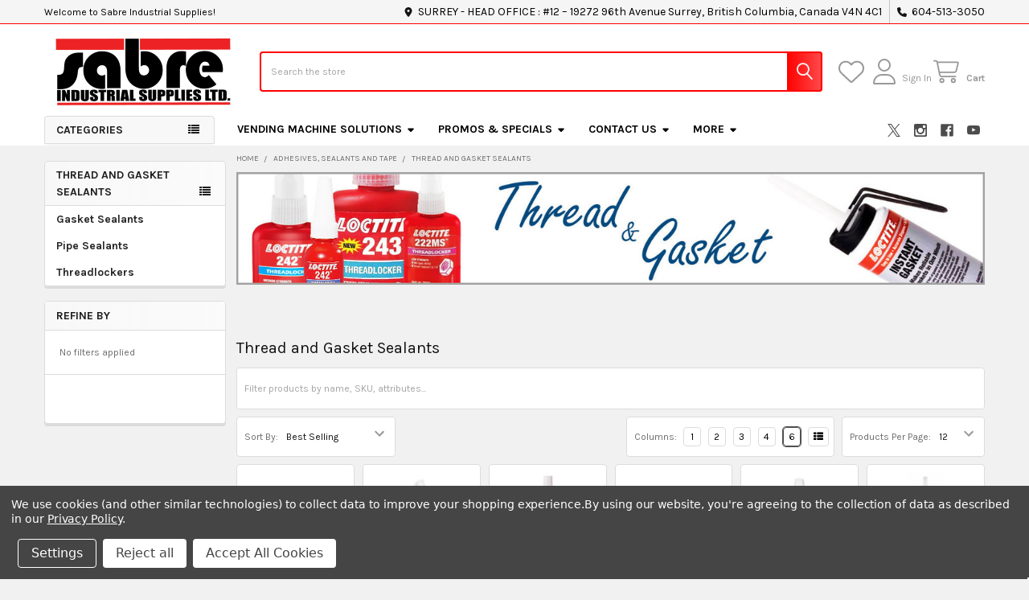

--- FILE ---
content_type: text/html; charset=UTF-8
request_url: https://sabreindustrial.com/thread-and-gasket-sealants/
body_size: 52177
content:


    <!DOCTYPE html>
<html class="no-js" lang="en">
        <head>
        <title>Adhesives, Sealants And Tape - Thread and Gasket Sealants - Sabre Industrial Supplies</title>
        <link rel="dns-prefetch preconnect" href="https://cdn11.bigcommerce.com/s-ilgphxlgya" crossorigin><link rel="dns-prefetch preconnect" href="https://fonts.googleapis.com/" crossorigin><link rel="dns-prefetch preconnect" href="https://fonts.gstatic.com/" crossorigin>
        <meta name="keywords" content="Supplies Industrial, Sabre, Nuts, Bolts, Washers, Adhesives, Hardware, Tools, Sales, Acklands, Gregg, Raider Hansen, Fastenal, 3M, Henkel, Loctite, Walter, Norton, Saint Gobain, Disposible Respirators, Gloves, Face Shields"><link rel='canonical' href='https://sabreindustrial.com/thread-and-gasket-sealants/' /><meta name='platform' content='bigcommerce.stencil' />
        
                <link rel="next" href="https://sabreindustrial.com/thread-and-gasket-sealants/?page=2">


        <link href="https://cdn11.bigcommerce.com/s-ilgphxlgya/product_images/Maple%20Sabre%20Leaf%2048x48.png?t=1692334616" rel="shortcut icon">
        <meta name="viewport" content="width=device-width, initial-scale=1">

        <script nonce="">
            document.documentElement.className = document.documentElement.className.replace('no-js', 'js');
        </script>

        <script nonce="">
    function browserSupportsAllFeatures() {
        return window.Promise
            && window.fetch
            && window.URL
            && window.URLSearchParams
            && window.WeakMap
            // object-fit support
            && ('objectFit' in document.documentElement.style);
    }

    function loadScript(src) {
        var js = document.createElement('script');
        js.src = src;
        js.nonce = '';
        js.onerror = function () {
            console.error('Failed to load polyfill script ' + src);
        };
        document.head.appendChild(js);
    }

    if (!browserSupportsAllFeatures()) {
        loadScript('https://cdn11.bigcommerce.com/s-ilgphxlgya/stencil/30589e60-a49a-013e-7b15-1649e06ac481/e/21a86fe0-a4a2-013e-b784-4e6f293162ad/dist/theme-bundle.polyfills.js');
    }
</script>
        <script nonce="">window.consentManagerTranslations = `{"locale":"en","locales":{"consent_manager.data_collection_warning":"en","consent_manager.accept_all_cookies":"en","consent_manager.gdpr_settings":"en","consent_manager.data_collection_preferences":"en","consent_manager.manage_data_collection_preferences":"en","consent_manager.use_data_by_cookies":"en","consent_manager.data_categories_table":"en","consent_manager.allow":"en","consent_manager.accept":"en","consent_manager.deny":"en","consent_manager.dismiss":"en","consent_manager.reject_all":"en","consent_manager.category":"en","consent_manager.purpose":"en","consent_manager.functional_category":"en","consent_manager.functional_purpose":"en","consent_manager.analytics_category":"en","consent_manager.analytics_purpose":"en","consent_manager.targeting_category":"en","consent_manager.advertising_category":"en","consent_manager.advertising_purpose":"en","consent_manager.essential_category":"en","consent_manager.esential_purpose":"en","consent_manager.yes":"en","consent_manager.no":"en","consent_manager.not_available":"en","consent_manager.cancel":"en","consent_manager.save":"en","consent_manager.back_to_preferences":"en","consent_manager.close_without_changes":"en","consent_manager.unsaved_changes":"en","consent_manager.by_using":"en","consent_manager.agree_on_data_collection":"en","consent_manager.change_preferences":"en","consent_manager.cancel_dialog_title":"en","consent_manager.privacy_policy":"en","consent_manager.allow_category_tracking":"en","consent_manager.disallow_category_tracking":"en"},"translations":{"consent_manager.data_collection_warning":"We use cookies (and other similar technologies) to collect data to improve your shopping experience.","consent_manager.accept_all_cookies":"Accept All Cookies","consent_manager.gdpr_settings":"Settings","consent_manager.data_collection_preferences":"Website Data Collection Preferences","consent_manager.manage_data_collection_preferences":"Manage Website Data Collection Preferences","consent_manager.use_data_by_cookies":" uses data collected by cookies and JavaScript libraries to improve your shopping experience.","consent_manager.data_categories_table":"The table below outlines how we use this data by category. To opt out of a category of data collection, select 'No' and save your preferences.","consent_manager.allow":"Allow","consent_manager.accept":"Accept","consent_manager.deny":"Deny","consent_manager.dismiss":"Dismiss","consent_manager.reject_all":"Reject all","consent_manager.category":"Category","consent_manager.purpose":"Purpose","consent_manager.functional_category":"Functional","consent_manager.functional_purpose":"Enables enhanced functionality, such as videos and live chat. If you do not allow these, then some or all of these functions may not work properly.","consent_manager.analytics_category":"Analytics","consent_manager.analytics_purpose":"Provide statistical information on site usage, e.g., web analytics so we can improve this website over time.","consent_manager.targeting_category":"Targeting","consent_manager.advertising_category":"Advertising","consent_manager.advertising_purpose":"Used to create profiles or personalize content to enhance your shopping experience.","consent_manager.essential_category":"Essential","consent_manager.esential_purpose":"Essential for the site and any requested services to work, but do not perform any additional or secondary function.","consent_manager.yes":"Yes","consent_manager.no":"No","consent_manager.not_available":"N/A","consent_manager.cancel":"Cancel","consent_manager.save":"Save","consent_manager.back_to_preferences":"Back to Preferences","consent_manager.close_without_changes":"You have unsaved changes to your data collection preferences. Are you sure you want to close without saving?","consent_manager.unsaved_changes":"You have unsaved changes","consent_manager.by_using":"By using our website, you're agreeing to our","consent_manager.agree_on_data_collection":"By using our website, you're agreeing to the collection of data as described in our ","consent_manager.change_preferences":"You can change your preferences at any time","consent_manager.cancel_dialog_title":"Are you sure you want to cancel?","consent_manager.privacy_policy":"Privacy Policy","consent_manager.allow_category_tracking":"Allow [CATEGORY_NAME] tracking","consent_manager.disallow_category_tracking":"Disallow [CATEGORY_NAME] tracking"}}`;</script>

        <script nonce="">
            window.lazySizesConfig = window.lazySizesConfig || {};
            window.lazySizesConfig.loadMode = 1;
        </script>
        <script async src="https://cdn11.bigcommerce.com/s-ilgphxlgya/stencil/30589e60-a49a-013e-7b15-1649e06ac481/e/21a86fe0-a4a2-013e-b784-4e6f293162ad/dist/theme-bundle.head_async.js" nonce=""></script>

            <link href="https://fonts.googleapis.com/css?family=Barlow:600,400%7CKarla:400,400i,700,700i&display=block" rel="stylesheet">
            <script async src="https://cdn11.bigcommerce.com/s-ilgphxlgya/stencil/30589e60-a49a-013e-7b15-1649e06ac481/e/21a86fe0-a4a2-013e-b784-4e6f293162ad/dist/theme-bundle.font.js" nonce=""></script>
            <link data-stencil-stylesheet href="https://cdn11.bigcommerce.com/s-ilgphxlgya/stencil/30589e60-a49a-013e-7b15-1649e06ac481/e/21a86fe0-a4a2-013e-b784-4e6f293162ad/css/theme-fbece690-a62e-013e-7f49-1aea845ca1d0.css" rel="stylesheet">
            <!-- Start Tracking Code for analytics_facebook -->

<script data-bc-cookie-consent="4" type="text/plain">
!function(f,b,e,v,n,t,s){if(f.fbq)return;n=f.fbq=function(){n.callMethod?n.callMethod.apply(n,arguments):n.queue.push(arguments)};if(!f._fbq)f._fbq=n;n.push=n;n.loaded=!0;n.version='2.0';n.queue=[];t=b.createElement(e);t.async=!0;t.src=v;s=b.getElementsByTagName(e)[0];s.parentNode.insertBefore(t,s)}(window,document,'script','https://connect.facebook.net/en_US/fbevents.js');

fbq('set', 'autoConfig', 'false', '334189497106648');
fbq('dataProcessingOptions', []);
fbq('init', '334189497106648', {"external_id":"6f229fdd-5e2e-41e1-9b61-6a90308b0439"});
fbq('set', 'agent', 'bigcommerce', '334189497106648');

function trackEvents() {
    var pathName = window.location.pathname;

    fbq('track', 'PageView', {}, "");

    // Search events start -- only fire if the shopper lands on the /search.php page
    if (pathName.indexOf('/search.php') === 0 && getUrlParameter('search_query')) {
        fbq('track', 'Search', {
            content_type: 'product_group',
            content_ids: [],
            search_string: getUrlParameter('search_query')
        });
    }
    // Search events end

    // Wishlist events start -- only fire if the shopper attempts to add an item to their wishlist
    if (pathName.indexOf('/wishlist.php') === 0 && getUrlParameter('added_product_id')) {
        fbq('track', 'AddToWishlist', {
            content_type: 'product_group',
            content_ids: []
        });
    }
    // Wishlist events end

    // Lead events start -- only fire if the shopper subscribes to newsletter
    if (pathName.indexOf('/subscribe.php') === 0 && getUrlParameter('result') === 'success') {
        fbq('track', 'Lead', {});
    }
    // Lead events end

    // Registration events start -- only fire if the shopper registers an account
    if (pathName.indexOf('/login.php') === 0 && getUrlParameter('action') === 'account_created') {
        fbq('track', 'CompleteRegistration', {}, "");
    }
    // Registration events end

    

    function getUrlParameter(name) {
        var cleanName = name.replace(/[\[]/, '\[').replace(/[\]]/, '\]');
        var regex = new RegExp('[\?&]' + cleanName + '=([^&#]*)');
        var results = regex.exec(window.location.search);
        return results === null ? '' : decodeURIComponent(results[1].replace(/\+/g, ' '));
    }
}

if (window.addEventListener) {
    window.addEventListener("load", trackEvents, false)
}
</script>
<noscript><img height="1" width="1" style="display:none" alt="null" src="https://www.facebook.com/tr?id=334189497106648&ev=PageView&noscript=1&a=plbigcommerce1.2&eid="/></noscript>

<!-- End Tracking Code for analytics_facebook -->

<!-- Start Tracking Code for analytics_googleanalytics4 -->

<script data-cfasync="false" src="https://cdn11.bigcommerce.com/shared/js/google_analytics4_bodl_subscribers-358423becf5d870b8b603a81de597c10f6bc7699.js" integrity="sha256-gtOfJ3Avc1pEE/hx6SKj/96cca7JvfqllWA9FTQJyfI=" crossorigin="anonymous"></script>
<script data-cfasync="false">
  (function () {
    window.dataLayer = window.dataLayer || [];

    function gtag(){
        dataLayer.push(arguments);
    }

    function initGA4(event) {
         function setupGtag() {
            function configureGtag() {
                gtag('js', new Date());
                gtag('set', 'developer_id.dMjk3Nj', true);
                gtag('config', 'G-R68L43RST8');
            }

            var script = document.createElement('script');

            script.src = 'https://www.googletagmanager.com/gtag/js?id=G-R68L43RST8';
            script.async = true;
            script.onload = configureGtag;

            document.head.appendChild(script);
        }

        setupGtag();

        if (typeof subscribeOnBodlEvents === 'function') {
            subscribeOnBodlEvents('G-R68L43RST8', true);
        }

        window.removeEventListener(event.type, initGA4);
    }

    gtag('consent', 'default', {"ad_storage":"denied","ad_user_data":"denied","ad_personalization":"denied","analytics_storage":"denied","functionality_storage":"denied"})
            

    var eventName = document.readyState === 'complete' ? 'consentScriptsLoaded' : 'DOMContentLoaded';
    window.addEventListener(eventName, initGA4, false);
  })()
</script>

<!-- End Tracking Code for analytics_googleanalytics4 -->

<!-- Start Tracking Code for analytics_siteverification -->

<meta name="google-site-verification" content="_KZMgqLPKGpBSbwcE8lhOM95utGXkE39YFtZhUUzzWM" />

<!-- End Tracking Code for analytics_siteverification -->


<script>window.consentManagerStoreConfig = function () { return {"storeName":"Sabre Industrial Supplies","privacyPolicyUrl":"https:\/\/sabreindustrial.com\/content\/Forms\/Privacy2020.pdf","writeKey":null,"improvedConsentManagerEnabled":true,"AlwaysIncludeScriptsWithConsentTag":true}; };</script>
<script type="text/javascript" src="https://cdn11.bigcommerce.com/shared/js/bodl-consent-32a446f5a681a22e8af09a4ab8f4e4b6deda6487.js" integrity="sha256-uitfaufFdsW9ELiQEkeOgsYedtr3BuhVvA4WaPhIZZY=" crossorigin="anonymous" defer></script>
<script type="text/javascript" src="https://cdn11.bigcommerce.com/shared/js/storefront/consent-manager-config-3013a89bb0485f417056882e3b5cf19e6588b7ba.js" defer></script>
<script type="text/javascript" src="https://cdn11.bigcommerce.com/shared/js/storefront/consent-manager-08633fe15aba542118c03f6d45457262fa9fac88.js" defer></script>
<script type="text/javascript">
var BCData = {};
</script>
<script src='https://www.powr.io/powr.js?external-type=bigcommerce' async></script><script src='https://ajax.googleapis.com/ajax/libs/jquery/3.0.0/jquery.min.js' async></script><script> var qtl_id = 'c3RvcmVzL2lsZ3BoeGxneWE=';</script><!-- Global site tag (gtag.js) - Google Analytics -->
<script data-bc-cookie-consent="3" type="text/plain" async src="https://www.googletagmanager.com/gtag/js?id=G-R68L43RST8"></script>
<script data-bc-cookie-consent="3" type="text/plain">
  window.dataLayer = window.dataLayer || [];
  function gtag(){dataLayer.push(arguments);}
  gtag('js', new Date());

  gtag('config', 'G-R68L43RST8');
</script>
 <script data-cfasync="false" src="https://microapps.bigcommerce.com/bodl-events/1.9.4/index.js" integrity="sha256-Y0tDj1qsyiKBRibKllwV0ZJ1aFlGYaHHGl/oUFoXJ7Y=" nonce="" crossorigin="anonymous"></script>
 <script data-cfasync="false" nonce="">

 (function() {
    function decodeBase64(base64) {
       const text = atob(base64);
       const length = text.length;
       const bytes = new Uint8Array(length);
       for (let i = 0; i < length; i++) {
          bytes[i] = text.charCodeAt(i);
       }
       const decoder = new TextDecoder();
       return decoder.decode(bytes);
    }
    window.bodl = JSON.parse(decodeBase64("[base64]"));
 })()

 </script>

<script nonce="">
(function () {
    var xmlHttp = new XMLHttpRequest();

    xmlHttp.open('POST', 'https://bes.gcp.data.bigcommerce.com/nobot');
    xmlHttp.setRequestHeader('Content-Type', 'application/json');
    xmlHttp.send('{"store_id":"999677488","timezone_offset":"-7.0","timestamp":"2026-01-15T22:30:59.71452400Z","visit_id":"2ba6f39c-ab74-4380-be47-87cc84d394ee","channel_id":1}');
})();
</script>

        


        <!-- snippet location htmlhead -->

         
    </head>
    <body class="csscolumns papaSupermarket-layout--left-sidebar
        papaSupermarket-style--modern
        papaSupermarket-pageType--category
        papaSupermarket-page--pages-category
        emthemesModez-productUniform
        
        papaSupermarket--showAllCategoriesMenu
        papaSupermarket--showSubcategoriesMenu
        
        has-faceted
        
        
        
        " id="topOfPage">


        <!-- snippet location header -->
        <svg data-src="https://cdn11.bigcommerce.com/s-ilgphxlgya/stencil/30589e60-a49a-013e-7b15-1649e06ac481/e/21a86fe0-a4a2-013e-b784-4e6f293162ad/img/icon-sprite.svg" class="icons-svg-sprite"></svg>

        <header class="header" role="banner" >
    <a href="#" class="mobileMenu-toggle" data-mobile-menu-toggle="menu">
        <span class="mobileMenu-toggleIcon">Toggle menu</span>
    </a>

        <div class="emthemesModez-header-topSection">
            <div class="container">
                <nav class="navUser navUser--storeInfo">
    <ul class="navUser-section">
        <li class="navUser-item">
            <span class="navUser-welcome">Welcome to Sabre Industrial Supplies!</span>
        </li>
    </ul>
</nav>

<nav class="navUser">



    <ul class="navUser-section">
        
        <li class="navUser-item">
            <span class="navUser-action">
                <i class="icon" aria-hidden="true"><svg><use href="#icon-loc-solid" /></svg></i>
                <span>SURREY - HEAD OFFICE :
#12 – 19272 96th Avenue
Surrey, British Columbia,  Canada
V4N 4C1</span>
            </span>
        </li>

        <li class="navUser-item">
            <a class="navUser-action" href="tel:604-513-3050">
                <i class="icon"><svg><use href="#icon-phone-solid" /></svg></i>
                <span>604-513-3050</span>
            </a>
        </li>

    </ul>
</nav>            </div>
        </div>

    <div class="emthemesModez-header-userSection emthemesModez-header-userSection--logo-left">
        <div class="container">
                <div class="header-logo header-logo--left">
                    <a href="https://sabreindustrial.com/" data-instantload='{"page":"home"}'>
            <div class="header-logo-image-container">
                <img class="header-logo-image" src="https://cdn11.bigcommerce.com/s-ilgphxlgya/images/stencil/246x100/red_sabre_logo_small_1691072842__92247.original.png" srcset="https://cdn11.bigcommerce.com/s-ilgphxlgya/images/stencil/250x100/red_sabre_logo_small_1691072842__92247.original.png 1x, https://cdn11.bigcommerce.com/s-ilgphxlgya/images/stencil/500w/red_sabre_logo_small_1691072842__92247.original.png 2x" alt="Sabre Industrial Supplies" title="Sabre Industrial Supplies">
            </div>
</a>
                </div>

            <nav class="navUser">
    
    <ul class="navUser-section navUser-section--alt">
        <li class="navUser-item navUser-item--recentlyViewed">
            <a class="navUser-action navUser-action--recentlyViewed" href="#recently-viewed" data-dropdown="recently-viewed-dropdown" data-options="align:right" title="Recently Viewed" style="display:none">
                <i class="icon"><svg><use href="#icon-recent-list" /></svg></i>
                <span class="navUser-item-recentlyViewedLabel"><span class='firstword'>Recently </span>Viewed</span>
            </a>
            <div class="dropdown-menu" id="recently-viewed-dropdown" data-dropdown-content aria-hidden="true"></div>
        </li>


            <li class="navUser-item">
                <a class="navUser-action navUser-action--wishlist" href="/wishlist.php" title="Quick Lists">
                    <i class="icon"><svg><use href="#icon-heart" /></svg></i>
                    <span class="navUser-item-wishlistLabel"><span class='firstword'>Quick </span>Lists</span>
                </a>
            </li>
        

            <li class="navUser-item navUser-item--account">
                <i class="icon"><svg><use href="#icon-user" /></svg></i>
                <span class="navUser-actions">
                        <span class="navUser-subtitle">
                            <a class="navUser-action" href="/login.php">
                                <span class="navUser-item-loginLabel">Sign In</span>
                            </a>
                        </span>
                </span>
            </li>

        <li class="navUser-item navUser-item--cart">
            <a
                class="navUser-action navUser-action--cart"
                data-cart-preview
                data-dropdown="cart-preview-dropdown"
                data-options="align:right"
                href="/cart.php"
                title="Cart">
                <i class="icon"><svg><use href="#icon-cart" /></svg></i>
                <span class="_rows">
                    <span class="countPill cart-quantity"></span>
                    <span class="navUser-item-cartLabel">Cart</span>
                </span>
            </a>

            <div class="dropdown-menu" id="cart-preview-dropdown" data-dropdown-content aria-hidden="true"></div>
        </li>
    </ul>
</nav>

            <div class="emthemesModez-quickSearch" data-prevent-quick-search-close>
    <!-- snippet location forms_search -->
    <form class="form" action="/search.php">
        <fieldset class="form-fieldset">
            <div class="form-field">
                <label class="is-srOnly" for="search_query">Search</label>
                <div class="form-prefixPostfix wrap">
                    <input class="form-input" data-search-quick name="search_query" id="search_query" data-error-message="Search field cannot be empty." placeholder="Search the store" autocomplete="off">
                    <input type="submit" class="button button--primary form-prefixPostfix-button--postfix" value="Search" />
                </div>
            </div>
        </fieldset>
    </form>
</div>        </div>
    </div>

    <div class="navPages-container navPages-container--bg" id="menu" data-menu>
        <div class="container">
            <nav class="navPages">

        <div class="emthemesModez-navPages-verticalCategories-container">
            <a class="navPages-action has-subMenu" role="none">Categories</a>
            <div class="emthemesModez-verticalCategories is-open " id="emthemesModez-verticalCategories" data-emthemesmodez-fix-height="emthemesModez-section1-container">
                <ul class="navPages-list navPages-list--categories">

                            <li class="navPages-item navPages-item--standard">
                                <a class="navPages-action" href="https://sabreindustrial.com/todays-deals/" data-instantload >Todays Deals</a>
                            </li>
                            <li class="navPages-item navPages-item--standard">
                                <a class="navPages-action has-subMenu " href="https://sabreindustrial.com/abrasives/"
    data-instantload
    
    data-collapsible="navPages-945"
    data-collapsible-disabled-breakpoint="medium"
    data-collapsible-disabled-state="open"
    data-collapsible-enabled-state="closed">
    Abrasives <i class="icon navPages-action-moreIcon" aria-hidden="true"><svg><use href="#icon-caret-down" /></svg></i>
</a>
<div class="navPage-subMenu
            navPage-subMenu--standard
            " id="navPages-945" aria-hidden="true" tabindex="-1">
    <ul class="navPage-subMenu-list">
        <li class="navPage-subMenu-item">
            <a class="navPage-subMenu-action navPages-action" href="https://sabreindustrial.com/abrasives/" data-instantload>All Abrasives</a>
        </li>
            <li class="navPage-subMenu-item">
                    <a
                        class="navPage-subMenu-action navPages-action has-subMenu"
                        href="https://sabreindustrial.com/abrasive-rolls-and-kits/"
                        data-instantload
                        
                        data-collapsible="navPages-1247"
                        data-collapsible-disabled-breakpoint="medium"
                        data-collapsible-disabled-state="open"
                        data-collapsible-enabled-state="closed">
                        Abrasive Rolls and Kits <i class="icon navPages-action-moreIcon" aria-hidden="true"><svg><use href="#icon-caret-down" /></svg></i>
                    </a>
                    <ul class="navPage-childList" id="navPages-1247">
                        <li class="navPage-childList-item">
                            <a class="navPage-childList-action navPages-action" href="https://sabreindustrial.com/abrasive-rolls-and-kits/" data-instantload>All Abrasive Rolls and Kits</a>
                        </li>
                        <li class="navPage-childList-item">
                                <a class="navPage-childList-action navPages-action" data-instantload href="https://sabreindustrial.com/abrasive-rolls/" >Abrasive Rolls</a>
                        </li>
                    </ul>
            </li>
            <li class="navPage-subMenu-item">
                    <a
                        class="navPage-subMenu-action navPages-action has-subMenu"
                        href="https://sabreindustrial.com/abrasive-wheel-kits-and-brushes/"
                        data-instantload
                        
                        data-collapsible="navPages-946"
                        data-collapsible-disabled-breakpoint="medium"
                        data-collapsible-disabled-state="open"
                        data-collapsible-enabled-state="closed">
                        Abrasive Wheel Kits and Brushes <i class="icon navPages-action-moreIcon" aria-hidden="true"><svg><use href="#icon-caret-down" /></svg></i>
                    </a>
                    <ul class="navPage-childList" id="navPages-946">
                        <li class="navPage-childList-item">
                            <a class="navPage-childList-action navPages-action" href="https://sabreindustrial.com/abrasive-wheel-kits-and-brushes/" data-instantload>All Abrasive Wheel Kits and Brushes</a>
                        </li>
                        <li class="navPage-childList-item">
                                <a class="navPage-childList-action navPages-action" data-instantload href="https://sabreindustrial.com/cup-brushes/" >Cup Brushes</a>
                        </li>
                        <li class="navPage-childList-item">
                                <a class="navPage-childList-action navPages-action" data-instantload href="https://sabreindustrial.com/cup-shaped-abrasive-bristle-disc/" >Cup Shaped Abrasive Bristle Disc</a>
                        </li>
                        <li class="navPage-childList-item">
                                <a class="navPage-childList-action navPages-action" data-instantload href="https://sabreindustrial.com/end-brushes/" >End Brushes</a>
                        </li>
                        <li class="navPage-childList-item">
                                <a class="navPage-childList-action navPages-action" data-instantload href="https://sabreindustrial.com/radial-abrasive-bristle-discs/" >Radial Abrasive Bristle Discs</a>
                        </li>
                        <li class="navPage-childList-item">
                                <a class="navPage-childList-action navPages-action" data-instantload href="https://sabreindustrial.com/tube-brushes/" >Tube Brushes</a>
                        </li>
                        <li class="navPage-childList-item">
                                <a class="navPage-childList-action navPages-action" data-instantload href="https://sabreindustrial.com/wire-wheel-brushes/" >Wire Wheel Brushes</a>
                        </li>
                    </ul>
            </li>
            <li class="navPage-subMenu-item">
                    <a
                        class="navPage-subMenu-action navPages-action has-subMenu"
                        href="https://sabreindustrial.com/deburring-tools/"
                        data-instantload
                        
                        data-collapsible="navPages-1758"
                        data-collapsible-disabled-breakpoint="medium"
                        data-collapsible-disabled-state="open"
                        data-collapsible-enabled-state="closed">
                        Deburring Tools <i class="icon navPages-action-moreIcon" aria-hidden="true"><svg><use href="#icon-caret-down" /></svg></i>
                    </a>
                    <ul class="navPage-childList" id="navPages-1758">
                        <li class="navPage-childList-item">
                            <a class="navPage-childList-action navPages-action" href="https://sabreindustrial.com/deburring-tools/" data-instantload>All Deburring Tools</a>
                        </li>
                        <li class="navPage-childList-item">
                                <a class="navPage-childList-action navPages-action" data-instantload href="https://sabreindustrial.com/deburring-blades/" >Deburring Blades</a>
                        </li>
                    </ul>
            </li>
            <li class="navPage-subMenu-item">
                    <a class="navPage-subMenu-action navPages-action" href="https://sabreindustrial.com/flap-discs-1/" data-instantload >Flap Discs</a>
            </li>
            <li class="navPage-subMenu-item">
                    <a
                        class="navPage-subMenu-action navPages-action has-subMenu"
                        href="https://sabreindustrial.com/flap-wheels/"
                        data-instantload
                        
                        data-collapsible="navPages-1245"
                        data-collapsible-disabled-breakpoint="medium"
                        data-collapsible-disabled-state="open"
                        data-collapsible-enabled-state="closed">
                        Flap Wheels <i class="icon navPages-action-moreIcon" aria-hidden="true"><svg><use href="#icon-caret-down" /></svg></i>
                    </a>
                    <ul class="navPage-childList" id="navPages-1245">
                        <li class="navPage-childList-item">
                            <a class="navPage-childList-action navPages-action" href="https://sabreindustrial.com/flap-wheels/" data-instantload>All Flap Wheels</a>
                        </li>
                        <li class="navPage-childList-item">
                                <a class="navPage-childList-action navPages-action" data-instantload href="https://sabreindustrial.com/flap-wheels-mounted/" >Flap Wheels - Mounted</a>
                        </li>
                    </ul>
            </li>
            <li class="navPage-subMenu-item">
                    <a
                        class="navPage-subMenu-action navPages-action has-subMenu"
                        href="https://sabreindustrial.com/grinding-and-cut-off-wheels/"
                        data-instantload
                        
                        data-collapsible="navPages-948"
                        data-collapsible-disabled-breakpoint="medium"
                        data-collapsible-disabled-state="open"
                        data-collapsible-enabled-state="closed">
                        Grinding and Cut-Off Wheels <i class="icon navPages-action-moreIcon" aria-hidden="true"><svg><use href="#icon-caret-down" /></svg></i>
                    </a>
                    <ul class="navPage-childList" id="navPages-948">
                        <li class="navPage-childList-item">
                            <a class="navPage-childList-action navPages-action" href="https://sabreindustrial.com/grinding-and-cut-off-wheels/" data-instantload>All Grinding and Cut-Off Wheels</a>
                        </li>
                        <li class="navPage-childList-item">
                                <a class="navPage-childList-action navPages-action" data-instantload href="https://sabreindustrial.com/abrasive-mandrels/" >Abrasive Mandrels</a>
                        </li>
                        <li class="navPage-childList-item">
                                <a class="navPage-childList-action navPages-action" data-instantload href="https://sabreindustrial.com/bench-grinding-wheels/" >Bench Grinding Wheels</a>
                        </li>
                        <li class="navPage-childList-item">
                                <a class="navPage-childList-action navPages-action" data-instantload href="https://sabreindustrial.com/chop-wheels-and-abrasive-cut-off/" >Chop Wheels and Abrasive Cut-Off</a>
                        </li>
                        <li class="navPage-childList-item">
                                <a class="navPage-childList-action navPages-action" data-instantload href="https://sabreindustrial.com/diamond-and-cubic-boron-nitride-grinding-wheels/" >Diamond and Cubic Boron Nitride Grinding Wheels</a>
                        </li>
                        <li class="navPage-childList-item">
                                <a class="navPage-childList-action navPages-action" data-instantload href="https://sabreindustrial.com/diamond-section-grinding-wheels/" >Diamond Section Grinding Wheels</a>
                        </li>
                        <li class="navPage-childList-item">
                                <a class="navPage-childList-action navPages-action" data-instantload href="https://sabreindustrial.com/grinding-wheels-recessed/" >Grinding Wheels - Recessed</a>
                        </li>
                        <li class="navPage-childList-item">
                                <a class="navPage-childList-action navPages-action" data-instantload href="https://sabreindustrial.com/plugs-cones-and-rings/" >Plugs, Cones and Rings</a>
                        </li>
                        <li class="navPage-childList-item">
                                <a class="navPage-childList-action navPages-action" data-instantload href="https://sabreindustrial.com/straight-grinding-wheels/" >Straight Grinding Wheels</a>
                        </li>
                        <li class="navPage-childList-item">
                                <a class="navPage-childList-action navPages-action" data-instantload href="https://sabreindustrial.com/wheels-with-a-depressed-center/" >Wheels with a Depressed Center</a>
                        </li>
                    </ul>
            </li>
            <li class="navPage-subMenu-item">
                    <a
                        class="navPage-subMenu-action navPages-action has-subMenu"
                        href="https://sabreindustrial.com/mounted-points-and-kits/"
                        data-instantload
                        
                        data-collapsible="navPages-1710"
                        data-collapsible-disabled-breakpoint="medium"
                        data-collapsible-disabled-state="open"
                        data-collapsible-enabled-state="closed">
                        Mounted Points and Kits <i class="icon navPages-action-moreIcon" aria-hidden="true"><svg><use href="#icon-caret-down" /></svg></i>
                    </a>
                    <ul class="navPage-childList" id="navPages-1710">
                        <li class="navPage-childList-item">
                            <a class="navPage-childList-action navPages-action" href="https://sabreindustrial.com/mounted-points-and-kits/" data-instantload>All Mounted Points and Kits</a>
                        </li>
                        <li class="navPage-childList-item">
                                <a class="navPage-childList-action navPages-action" data-instantload href="https://sabreindustrial.com/mounted-points/" >Mounted Points</a>
                        </li>
                    </ul>
            </li>
            <li class="navPage-subMenu-item">
                    <a
                        class="navPage-subMenu-action navPages-action has-subMenu"
                        href="https://sabreindustrial.com/polishing/"
                        data-instantload
                        
                        data-collapsible="navPages-1260"
                        data-collapsible-disabled-breakpoint="medium"
                        data-collapsible-disabled-state="open"
                        data-collapsible-enabled-state="closed">
                        Polishing <i class="icon navPages-action-moreIcon" aria-hidden="true"><svg><use href="#icon-caret-down" /></svg></i>
                    </a>
                    <ul class="navPage-childList" id="navPages-1260">
                        <li class="navPage-childList-item">
                            <a class="navPage-childList-action navPages-action" href="https://sabreindustrial.com/polishing/" data-instantload>All Polishing</a>
                        </li>
                        <li class="navPage-childList-item">
                                <a class="navPage-childList-action navPages-action" data-instantload href="https://sabreindustrial.com/polishing-and-buffing-compounds/" >Polishing and Buffing Compounds</a>
                        </li>
                    </ul>
            </li>
            <li class="navPage-subMenu-item">
                    <a class="navPage-subMenu-action navPages-action" href="https://sabreindustrial.com/sanding-belts/" data-instantload >Sanding Belts</a>
            </li>
            <li class="navPage-subMenu-item">
                    <a
                        class="navPage-subMenu-action navPages-action has-subMenu"
                        href="https://sabreindustrial.com/sanding-discs-and-kits/"
                        data-instantload
                        
                        data-collapsible="navPages-1073"
                        data-collapsible-disabled-breakpoint="medium"
                        data-collapsible-disabled-state="open"
                        data-collapsible-enabled-state="closed">
                        Sanding Discs <i class="icon navPages-action-moreIcon" aria-hidden="true"><svg><use href="#icon-caret-down" /></svg></i>
                    </a>
                    <ul class="navPage-childList" id="navPages-1073">
                        <li class="navPage-childList-item">
                            <a class="navPage-childList-action navPages-action" href="https://sabreindustrial.com/sanding-discs-and-kits/" data-instantload>All Sanding Discs</a>
                        </li>
                        <li class="navPage-childList-item">
                                <a class="navPage-childList-action navPages-action" data-instantload href="https://sabreindustrial.com/adhesive-sanding-discs/" >Adhesive Sanding Discs</a>
                        </li>
                        <li class="navPage-childList-item">
                                <a class="navPage-childList-action navPages-action" data-instantload href="https://sabreindustrial.com/disc-backup-pads/" >Disc Backup Pads</a>
                        </li>
                        <li class="navPage-childList-item">
                                <a class="navPage-childList-action navPages-action" data-instantload href="https://sabreindustrial.com/fiber-discs/" >Fiber Discs</a>
                        </li>
                        <li class="navPage-childList-item">
                                <a class="navPage-childList-action navPages-action" data-instantload href="https://sabreindustrial.com/flap-discs/" >Flap Discs</a>
                        </li>
                        <li class="navPage-childList-item">
                                <a class="navPage-childList-action navPages-action" data-instantload href="https://sabreindustrial.com/hook-and-loop-sanding-discs/" >Hook and Loop Sanding Discs</a>
                        </li>
                        <li class="navPage-childList-item">
                                <a class="navPage-childList-action navPages-action" data-instantload href="https://sabreindustrial.com/quick-change-discs/" >Quick Change Discs</a>
                        </li>
                        <li class="navPage-childList-item">
                                <a class="navPage-childList-action navPages-action" data-instantload href="https://sabreindustrial.com/sanding-disc-rolls/" >Sanding Disc Rolls</a>
                        </li>
                    </ul>
            </li>
            <li class="navPage-subMenu-item">
                    <a
                        class="navPage-subMenu-action navPages-action has-subMenu"
                        href="https://sabreindustrial.com/sandpaper-and-kits/"
                        data-instantload
                        
                        data-collapsible="navPages-1229"
                        data-collapsible-disabled-breakpoint="medium"
                        data-collapsible-disabled-state="open"
                        data-collapsible-enabled-state="closed">
                        Sandpaper and Kits <i class="icon navPages-action-moreIcon" aria-hidden="true"><svg><use href="#icon-caret-down" /></svg></i>
                    </a>
                    <ul class="navPage-childList" id="navPages-1229">
                        <li class="navPage-childList-item">
                            <a class="navPage-childList-action navPages-action" href="https://sabreindustrial.com/sandpaper-and-kits/" data-instantload>All Sandpaper and Kits</a>
                        </li>
                        <li class="navPage-childList-item">
                                <a class="navPage-childList-action navPages-action" data-instantload href="https://sabreindustrial.com/sandpaper-sheets/" >Sandpaper Sheets</a>
                        </li>
                    </ul>
            </li>
            <li class="navPage-subMenu-item">
                    <a
                        class="navPage-subMenu-action navPages-action has-subMenu"
                        href="https://sabreindustrial.com/specialty-abrasives-and-kits/"
                        data-instantload
                        
                        data-collapsible="navPages-1249"
                        data-collapsible-disabled-breakpoint="medium"
                        data-collapsible-disabled-state="open"
                        data-collapsible-enabled-state="closed">
                        Specialty Abrasives and Kits <i class="icon navPages-action-moreIcon" aria-hidden="true"><svg><use href="#icon-caret-down" /></svg></i>
                    </a>
                    <ul class="navPage-childList" id="navPages-1249">
                        <li class="navPage-childList-item">
                            <a class="navPage-childList-action navPages-action" href="https://sabreindustrial.com/specialty-abrasives-and-kits/" data-instantload>All Specialty Abrasives and Kits</a>
                        </li>
                        <li class="navPage-childList-item">
                                <a class="navPage-childList-action navPages-action" data-instantload href="https://sabreindustrial.com/cartridge-and-spiral-rolls/" >Cartridge and Spiral Rolls</a>
                        </li>
                        <li class="navPage-childList-item">
                                <a class="navPage-childList-action navPages-action" data-instantload href="https://sabreindustrial.com/sanding-drums/" >Sanding Drums</a>
                        </li>
                    </ul>
            </li>
            <li class="navPage-subMenu-item">
                    <a
                        class="navPage-subMenu-action navPages-action has-subMenu"
                        href="https://sabreindustrial.com/sponges-and-sanding-pads/"
                        data-instantload
                        
                        data-collapsible="navPages-979"
                        data-collapsible-disabled-breakpoint="medium"
                        data-collapsible-disabled-state="open"
                        data-collapsible-enabled-state="closed">
                        Sponges and Sanding Pads <i class="icon navPages-action-moreIcon" aria-hidden="true"><svg><use href="#icon-caret-down" /></svg></i>
                    </a>
                    <ul class="navPage-childList" id="navPages-979">
                        <li class="navPage-childList-item">
                            <a class="navPage-childList-action navPages-action" href="https://sabreindustrial.com/sponges-and-sanding-pads/" data-instantload>All Sponges and Sanding Pads</a>
                        </li>
                        <li class="navPage-childList-item">
                                <a class="navPage-childList-action navPages-action" data-instantload href="https://sabreindustrial.com/sanding-pad-rolls/" >Sanding Pad Rolls</a>
                        </li>
                        <li class="navPage-childList-item">
                                <a class="navPage-childList-action navPages-action" data-instantload href="https://sabreindustrial.com/sanding-pads/" >Sanding Pads</a>
                        </li>
                        <li class="navPage-childList-item">
                                <a class="navPage-childList-action navPages-action" data-instantload href="https://sabreindustrial.com/sanding-sponges/" >Sanding Sponges</a>
                        </li>
                    </ul>
            </li>
            <li class="navPage-subMenu-item">
                    <a
                        class="navPage-subMenu-action navPages-action has-subMenu"
                        href="https://sabreindustrial.com/surface-conditioning-wheels-and-discs/"
                        data-instantload
                        
                        data-collapsible="navPages-1200"
                        data-collapsible-disabled-breakpoint="medium"
                        data-collapsible-disabled-state="open"
                        data-collapsible-enabled-state="closed">
                        Surface Conditioning Wheels and Discs <i class="icon navPages-action-moreIcon" aria-hidden="true"><svg><use href="#icon-caret-down" /></svg></i>
                    </a>
                    <ul class="navPage-childList" id="navPages-1200">
                        <li class="navPage-childList-item">
                            <a class="navPage-childList-action navPages-action" href="https://sabreindustrial.com/surface-conditioning-wheels-and-discs/" data-instantload>All Surface Conditioning Wheels and Discs</a>
                        </li>
                        <li class="navPage-childList-item">
                                <a class="navPage-childList-action navPages-action" data-instantload href="https://sabreindustrial.com/convolute-non-woven-wheels/" >Convolute Non-Woven Wheels</a>
                        </li>
                        <li class="navPage-childList-item">
                                <a class="navPage-childList-action navPages-action" data-instantload href="https://sabreindustrial.com/molded-and-surface-stripping-wheels/" >Molded and Surface Stripping Wheels</a>
                        </li>
                    </ul>
            </li>
    </ul>
</div>
                            </li>
                            <li class="navPages-item navPages-item--standard">
                                <a class="navPages-action has-subMenu " href="https://sabreindustrial.com/adhesives-sealants-and-tape/"
    data-instantload
    
    data-collapsible="navPages-935"
    data-collapsible-disabled-breakpoint="medium"
    data-collapsible-disabled-state="open"
    data-collapsible-enabled-state="closed">
    Adhesives, Sealants And Tape <i class="icon navPages-action-moreIcon" aria-hidden="true"><svg><use href="#icon-caret-down" /></svg></i>
</a>
<div class="navPage-subMenu
            navPage-subMenu--standard
            " id="navPages-935" aria-hidden="true" tabindex="-1">
    <ul class="navPage-subMenu-list">
        <li class="navPage-subMenu-item">
            <a class="navPage-subMenu-action navPages-action" href="https://sabreindustrial.com/adhesives-sealants-and-tape/" data-instantload>All Adhesives, Sealants And Tape</a>
        </li>
            <li class="navPage-subMenu-item">
                    <a
                        class="navPage-subMenu-action navPages-action has-subMenu"
                        href="https://sabreindustrial.com/caulks/"
                        data-instantload
                        
                        data-collapsible="navPages-1233"
                        data-collapsible-disabled-breakpoint="medium"
                        data-collapsible-disabled-state="open"
                        data-collapsible-enabled-state="closed">
                        Caulks <i class="icon navPages-action-moreIcon" aria-hidden="true"><svg><use href="#icon-caret-down" /></svg></i>
                    </a>
                    <ul class="navPage-childList" id="navPages-1233">
                        <li class="navPage-childList-item">
                            <a class="navPage-childList-action navPages-action" href="https://sabreindustrial.com/caulks/" data-instantload>All Caulks</a>
                        </li>
                        <li class="navPage-childList-item">
                                <a class="navPage-childList-action navPages-action" data-instantload href="https://sabreindustrial.com/sealants/" >Sealants</a>
                        </li>
                        <li class="navPage-childList-item">
                                <a class="navPage-childList-action navPages-action" data-instantload href="https://sabreindustrial.com/sealants-and-caulking-cartridges/" >Sealants and Caulking Cartridges</a>
                        </li>
                    </ul>
            </li>
            <li class="navPage-subMenu-item">
                    <a
                        class="navPage-subMenu-action navPages-action has-subMenu"
                        href="https://sabreindustrial.com/expanding-foam-sealants/"
                        data-instantload
                        
                        data-collapsible="navPages-3096"
                        data-collapsible-disabled-breakpoint="medium"
                        data-collapsible-disabled-state="open"
                        data-collapsible-enabled-state="closed">
                        Expanding Foam Sealants <i class="icon navPages-action-moreIcon" aria-hidden="true"><svg><use href="#icon-caret-down" /></svg></i>
                    </a>
                    <ul class="navPage-childList" id="navPages-3096">
                        <li class="navPage-childList-item">
                            <a class="navPage-childList-action navPages-action" href="https://sabreindustrial.com/expanding-foam-sealants/" data-instantload>All Expanding Foam Sealants</a>
                        </li>
                        <li class="navPage-childList-item">
                                <a class="navPage-childList-action navPages-action" data-instantload href="https://sabreindustrial.com/accessories-24/" >Accessories</a>
                        </li>
                        <li class="navPage-childList-item">
                                <a class="navPage-childList-action navPages-action" data-instantload href="https://sabreindustrial.com/applicators/" >Applicators</a>
                        </li>
                    </ul>
            </li>
            <li class="navPage-subMenu-item">
                    <a
                        class="navPage-subMenu-action navPages-action has-subMenu"
                        href="https://sabreindustrial.com/glues-and-cements/"
                        data-instantload
                        
                        data-collapsible="navPages-938"
                        data-collapsible-disabled-breakpoint="medium"
                        data-collapsible-disabled-state="open"
                        data-collapsible-enabled-state="closed">
                        Glues and Cements <i class="icon navPages-action-moreIcon" aria-hidden="true"><svg><use href="#icon-caret-down" /></svg></i>
                    </a>
                    <ul class="navPage-childList" id="navPages-938">
                        <li class="navPage-childList-item">
                            <a class="navPage-childList-action navPages-action" href="https://sabreindustrial.com/glues-and-cements/" data-instantload>All Glues and Cements</a>
                        </li>
                        <li class="navPage-childList-item">
                                <a class="navPage-childList-action navPages-action" data-instantload href="https://sabreindustrial.com/adhesive-primers-and-activators/" >Adhesive Primers and Activators</a>
                        </li>
                        <li class="navPage-childList-item">
                                <a class="navPage-childList-action navPages-action" data-instantload href="https://sabreindustrial.com/adhesives/" >Adhesives</a>
                        </li>
                        <li class="navPage-childList-item">
                                <a class="navPage-childList-action navPages-action" data-instantload href="https://sabreindustrial.com/epoxy-and-structural-adhesives/" >Epoxy and Structural Adhesives</a>
                        </li>
                        <li class="navPage-childList-item">
                                <a class="navPage-childList-action navPages-action" data-instantload href="https://sabreindustrial.com/hot-melt-adhesives/" >Hot Melt Adhesives</a>
                        </li>
                        <li class="navPage-childList-item">
                                <a class="navPage-childList-action navPages-action" data-instantload href="https://sabreindustrial.com/instant-adhesives/" >Instant Adhesives</a>
                        </li>
                        <li class="navPage-childList-item">
                                <a class="navPage-childList-action navPages-action" data-instantload href="https://sabreindustrial.com/retaining-compounds/" >Retaining Compounds</a>
                        </li>
                        <li class="navPage-childList-item">
                                <a class="navPage-childList-action navPages-action" data-instantload href="https://sabreindustrial.com/spray-adhesives/" >Spray Adhesives</a>
                        </li>
                    </ul>
            </li>
            <li class="navPage-subMenu-item">
                    <a
                        class="navPage-subMenu-action navPages-action has-subMenu"
                        href="https://sabreindustrial.com/guns-dispensers/"
                        data-instantload
                        
                        data-collapsible="navPages-2308"
                        data-collapsible-disabled-breakpoint="medium"
                        data-collapsible-disabled-state="open"
                        data-collapsible-enabled-state="closed">
                        Guns &amp; Dispensers <i class="icon navPages-action-moreIcon" aria-hidden="true"><svg><use href="#icon-caret-down" /></svg></i>
                    </a>
                    <ul class="navPage-childList" id="navPages-2308">
                        <li class="navPage-childList-item">
                            <a class="navPage-childList-action navPages-action" href="https://sabreindustrial.com/guns-dispensers/" data-instantload>All Guns &amp; Dispensers</a>
                        </li>
                        <li class="navPage-childList-item">
                                <a class="navPage-childList-action navPages-action" data-instantload href="https://sabreindustrial.com/mixing-nozzles/" >Mixing Nozzles</a>
                        </li>
                    </ul>
            </li>
            <li class="navPage-subMenu-item">
                    <a
                        class="navPage-subMenu-action navPages-action has-subMenu"
                        href="https://sabreindustrial.com/silicone-rtv/"
                        data-instantload
                        
                        data-collapsible="navPages-2381"
                        data-collapsible-disabled-breakpoint="medium"
                        data-collapsible-disabled-state="open"
                        data-collapsible-enabled-state="closed">
                        Silicone &amp; RTV <i class="icon navPages-action-moreIcon" aria-hidden="true"><svg><use href="#icon-caret-down" /></svg></i>
                    </a>
                    <ul class="navPage-childList" id="navPages-2381">
                        <li class="navPage-childList-item">
                            <a class="navPage-childList-action navPages-action" href="https://sabreindustrial.com/silicone-rtv/" data-instantload>All Silicone &amp; RTV</a>
                        </li>
                        <li class="navPage-childList-item">
                                <a class="navPage-childList-action navPages-action" data-instantload href="https://sabreindustrial.com/100-silicone/" >100% Silicone</a>
                        </li>
                    </ul>
            </li>
            <li class="navPage-subMenu-item">
                    <a
                        class="navPage-subMenu-action navPages-action has-subMenu"
                        href="https://sabreindustrial.com/tapes/"
                        data-instantload
                        
                        data-collapsible="navPages-1182"
                        data-collapsible-disabled-breakpoint="medium"
                        data-collapsible-disabled-state="open"
                        data-collapsible-enabled-state="closed">
                        Tapes <i class="icon navPages-action-moreIcon" aria-hidden="true"><svg><use href="#icon-caret-down" /></svg></i>
                    </a>
                    <ul class="navPage-childList" id="navPages-1182">
                        <li class="navPage-childList-item">
                            <a class="navPage-childList-action navPages-action" href="https://sabreindustrial.com/tapes/" data-instantload>All Tapes</a>
                        </li>
                        <li class="navPage-childList-item">
                                <a class="navPage-childList-action navPages-action" data-instantload href="https://sabreindustrial.com/double-sided-tapes/" >Double-Sided Tapes</a>
                        </li>
                        <li class="navPage-childList-item">
                                <a class="navPage-childList-action navPages-action" data-instantload href="https://sabreindustrial.com/duct-and-cloth-tapes/" >Duct and Cloth Tapes</a>
                        </li>
                        <li class="navPage-childList-item">
                                <a class="navPage-childList-action navPages-action" data-instantload href="https://sabreindustrial.com/electrical-tapes/" >Electrical Tapes</a>
                        </li>
                        <li class="navPage-childList-item">
                                <a class="navPage-childList-action navPages-action" data-instantload href="https://sabreindustrial.com/filament-tapes/" >Filament Tapes</a>
                        </li>
                        <li class="navPage-childList-item">
                                <a class="navPage-childList-action navPages-action" data-instantload href="https://sabreindustrial.com/foil-tapes/" >Foil Tapes</a>
                        </li>
                        <li class="navPage-childList-item">
                                <a class="navPage-childList-action navPages-action" data-instantload href="https://sabreindustrial.com/masking-tapes/" >Masking Tapes</a>
                        </li>
                        <li class="navPage-childList-item">
                                <a class="navPage-childList-action navPages-action" data-instantload href="https://sabreindustrial.com/sealing/" >Sealing</a>
                        </li>
                        <li class="navPage-childList-item">
                                <a class="navPage-childList-action navPages-action" data-instantload href="https://sabreindustrial.com/transfer-tape/" >Transfer Tape</a>
                        </li>
                    </ul>
            </li>
            <li class="navPage-subMenu-item">
                    <a
                        class="navPage-subMenu-action navPages-action has-subMenu"
                        href="https://sabreindustrial.com/thread-and-gasket-sealants/"
                        data-instantload
                        
                        data-collapsible="navPages-936"
                        data-collapsible-disabled-breakpoint="medium"
                        data-collapsible-disabled-state="open"
                        data-collapsible-enabled-state="closed">
                        Thread and Gasket Sealants <i class="icon navPages-action-moreIcon" aria-hidden="true"><svg><use href="#icon-caret-down" /></svg></i>
                    </a>
                    <ul class="navPage-childList" id="navPages-936">
                        <li class="navPage-childList-item">
                            <a class="navPage-childList-action navPages-action" href="https://sabreindustrial.com/thread-and-gasket-sealants/" data-instantload>All Thread and Gasket Sealants</a>
                        </li>
                        <li class="navPage-childList-item">
                                <a class="navPage-childList-action navPages-action" data-instantload href="https://sabreindustrial.com/gasket-sealants/" >Gasket Sealants</a>
                        </li>
                        <li class="navPage-childList-item">
                                <a class="navPage-childList-action navPages-action" data-instantload href="https://sabreindustrial.com/pipe-sealants/" >Pipe Sealants</a>
                        </li>
                        <li class="navPage-childList-item">
                                <a class="navPage-childList-action navPages-action" data-instantload href="https://sabreindustrial.com/threadlockers/" >Threadlockers</a>
                        </li>
                    </ul>
            </li>
    </ul>
</div>
                            </li>
                            <li class="navPages-item navPages-item--standard">
                                <a class="navPages-action has-subMenu " href="https://sabreindustrial.com/automotive-maintenance/"
    data-instantload
    
    data-collapsible="navPages-1554"
    data-collapsible-disabled-breakpoint="medium"
    data-collapsible-disabled-state="open"
    data-collapsible-enabled-state="closed">
    Automotive Maintenance <i class="icon navPages-action-moreIcon" aria-hidden="true"><svg><use href="#icon-caret-down" /></svg></i>
</a>
<div class="navPage-subMenu
            navPage-subMenu--standard
            " id="navPages-1554" aria-hidden="true" tabindex="-1">
    <ul class="navPage-subMenu-list">
        <li class="navPage-subMenu-item">
            <a class="navPage-subMenu-action navPages-action" href="https://sabreindustrial.com/automotive-maintenance/" data-instantload>All Automotive Maintenance</a>
        </li>
            <li class="navPage-subMenu-item">
                    <a
                        class="navPage-subMenu-action navPages-action has-subMenu"
                        href="https://sabreindustrial.com/automotive-electrical/"
                        data-instantload
                        
                        data-collapsible="navPages-1573"
                        data-collapsible-disabled-breakpoint="medium"
                        data-collapsible-disabled-state="open"
                        data-collapsible-enabled-state="closed">
                        Automotive Electrical <i class="icon navPages-action-moreIcon" aria-hidden="true"><svg><use href="#icon-caret-down" /></svg></i>
                    </a>
                    <ul class="navPage-childList" id="navPages-1573">
                        <li class="navPage-childList-item">
                            <a class="navPage-childList-action navPages-action" href="https://sabreindustrial.com/automotive-electrical/" data-instantload>All Automotive Electrical</a>
                        </li>
                        <li class="navPage-childList-item">
                                <a class="navPage-childList-action navPages-action" data-instantload href="https://sabreindustrial.com/battery-specialty-tools/" >Battery Specialty Tools</a>
                        </li>
                    </ul>
            </li>
    </ul>
</div>
                            </li>
                            <li class="navPages-item navPages-item--standard">
                                <a class="navPages-action has-subMenu " href="https://sabreindustrial.com/chemicals/"
    data-instantload
    
    data-collapsible="navPages-2986"
    data-collapsible-disabled-breakpoint="medium"
    data-collapsible-disabled-state="open"
    data-collapsible-enabled-state="closed">
    Chemicals <i class="icon navPages-action-moreIcon" aria-hidden="true"><svg><use href="#icon-caret-down" /></svg></i>
</a>
<div class="navPage-subMenu
            navPage-subMenu--standard
            " id="navPages-2986" aria-hidden="true" tabindex="-1">
    <ul class="navPage-subMenu-list">
        <li class="navPage-subMenu-item">
            <a class="navPage-subMenu-action navPages-action" href="https://sabreindustrial.com/chemicals/" data-instantload>All Chemicals</a>
        </li>
            <li class="navPage-subMenu-item">
                    <a class="navPage-subMenu-action navPages-action" href="https://sabreindustrial.com/solvents/" data-instantload >Solvents</a>
            </li>
    </ul>
</div>
                            </li>
                            <li class="navPages-item navPages-item--standard">
                                <a class="navPages-action has-subMenu " href="https://sabreindustrial.com/cutting-tools/"
    data-instantload
    
    data-collapsible="navPages-951"
    data-collapsible-disabled-breakpoint="medium"
    data-collapsible-disabled-state="open"
    data-collapsible-enabled-state="closed">
    Cutting Tools <i class="icon navPages-action-moreIcon" aria-hidden="true"><svg><use href="#icon-caret-down" /></svg></i>
</a>
<div class="navPage-subMenu
            navPage-subMenu--standard
            " id="navPages-951" aria-hidden="true" tabindex="-1">
    <ul class="navPage-subMenu-list">
        <li class="navPage-subMenu-item">
            <a class="navPage-subMenu-action navPages-action" href="https://sabreindustrial.com/cutting-tools/" data-instantload>All Cutting Tools</a>
        </li>
            <li class="navPage-subMenu-item">
                    <a
                        class="navPage-subMenu-action navPages-action has-subMenu"
                        href="https://sabreindustrial.com/finishing-tools-and-accessories/"
                        data-instantload
                        
                        data-collapsible="navPages-1281"
                        data-collapsible-disabled-breakpoint="medium"
                        data-collapsible-disabled-state="open"
                        data-collapsible-enabled-state="closed">
                        Finishing Tools and Accessories <i class="icon navPages-action-moreIcon" aria-hidden="true"><svg><use href="#icon-caret-down" /></svg></i>
                    </a>
                    <ul class="navPage-childList" id="navPages-1281">
                        <li class="navPage-childList-item">
                            <a class="navPage-childList-action navPages-action" href="https://sabreindustrial.com/finishing-tools-and-accessories/" data-instantload>All Finishing Tools and Accessories</a>
                        </li>
                        <li class="navPage-childList-item">
                                <a class="navPage-childList-action navPages-action" data-instantload href="https://sabreindustrial.com/bench-grinders/" >Bench Grinders</a>
                        </li>
                        <li class="navPage-childList-item">
                                <a class="navPage-childList-action navPages-action" data-instantload href="https://sabreindustrial.com/carbide-bur-sets/" >Carbide Bur Sets</a>
                        </li>
                        <li class="navPage-childList-item">
                                <a class="navPage-childList-action navPages-action" data-instantload href="https://sabreindustrial.com/carbide-burs/" >Carbide Burs</a>
                        </li>
                    </ul>
            </li>
            <li class="navPage-subMenu-item">
                    <a
                        class="navPage-subMenu-action navPages-action has-subMenu"
                        href="https://sabreindustrial.com/holemaking-and-drilling/"
                        data-instantload
                        
                        data-collapsible="navPages-952"
                        data-collapsible-disabled-breakpoint="medium"
                        data-collapsible-disabled-state="open"
                        data-collapsible-enabled-state="closed">
                        Holemaking and Drilling <i class="icon navPages-action-moreIcon" aria-hidden="true"><svg><use href="#icon-caret-down" /></svg></i>
                    </a>
                    <ul class="navPage-childList" id="navPages-952">
                        <li class="navPage-childList-item">
                            <a class="navPage-childList-action navPages-action" href="https://sabreindustrial.com/holemaking-and-drilling/" data-instantload>All Holemaking and Drilling</a>
                        </li>
                        <li class="navPage-childList-item">
                                <a class="navPage-childList-action navPages-action" data-instantload href="https://sabreindustrial.com/adjustable-reamers/" >Adjustable Reamers</a>
                        </li>
                        <li class="navPage-childList-item">
                                <a class="navPage-childList-action navPages-action" data-instantload href="https://sabreindustrial.com/annular-core-cutters/" >Annular Core Cutters</a>
                        </li>
                        <li class="navPage-childList-item">
                                <a class="navPage-childList-action navPages-action" data-instantload href="https://sabreindustrial.com/auger-bits/" >Auger Bits</a>
                        </li>
                        <li class="navPage-childList-item">
                                <a class="navPage-childList-action navPages-action" data-instantload href="https://sabreindustrial.com/bridge-reamers/" >Bridge Reamers</a>
                        </li>
                        <li class="navPage-childList-item">
                                <a class="navPage-childList-action navPages-action" data-instantload href="https://sabreindustrial.com/combined-countersink/" >Combined Countersink</a>
                        </li>
                        <li class="navPage-childList-item">
                                <a class="navPage-childList-action navPages-action" data-instantload href="https://sabreindustrial.com/conical-drills/" >Conical Drills</a>
                        </li>
                        <li class="navPage-childList-item">
                                <a class="navPage-childList-action navPages-action" data-instantload href="https://sabreindustrial.com/counterbores/" >Counterbores</a>
                        </li>
                        <li class="navPage-childList-item">
                                <a class="navPage-childList-action navPages-action" data-instantload href="https://sabreindustrial.com/countersinks/" >Countersinks</a>
                        </li>
                        <li class="navPage-childList-item">
                                <a class="navPage-childList-action navPages-action" data-instantload href="https://sabreindustrial.com/double-end-drill-bits/" >Double End Drill Bits</a>
                        </li>
                        <li class="navPage-childList-item">
                                <a class="navPage-childList-action navPages-action" data-instantload href="https://sabreindustrial.com/drill-bit-storage/" >Drill Bit Storage</a>
                        </li>
                        <li class="navPage-childList-item">
                                <a class="navPage-childList-action navPages-action" data-instantload href="https://sabreindustrial.com/drill-indexes-gauge-plates/" >Drill Indexes &amp; Gauge Plates</a>
                        </li>
                        <li class="navPage-childList-item">
                                <a class="navPage-childList-action navPages-action" data-instantload href="https://sabreindustrial.com/flat-spade-bits/" >Flat &amp; Spade Bits</a>
                        </li>
                        <li class="navPage-childList-item">
                                <a class="navPage-childList-action navPages-action" data-instantload href="https://sabreindustrial.com/forstner-bits/" >Forstner Bits</a>
                        </li>
                        <li class="navPage-childList-item">
                                <a class="navPage-childList-action navPages-action" data-instantload href="https://sabreindustrial.com/hand-reamers/" >Hand Reamers</a>
                        </li>
                        <li class="navPage-childList-item">
                                <a class="navPage-childList-action navPages-action" data-instantload href="https://sabreindustrial.com/hole-saws/" >Hole Saws</a>
                        </li>
                        <li class="navPage-childList-item">
                                <a class="navPage-childList-action navPages-action" data-instantload href="https://sabreindustrial.com/interchangeable-drill-heads-and-bodies/" >Interchangeable Drill Heads and Bodies</a>
                        </li>
                        <li class="navPage-childList-item">
                                <a class="navPage-childList-action navPages-action" data-instantload href="https://sabreindustrial.com/jobber-drill-bit-sets/" >Jobber Drill Bit Sets</a>
                        </li>
                        <li class="navPage-childList-item">
                                <a class="navPage-childList-action navPages-action" data-instantload href="https://sabreindustrial.com/jobber-drill-bits/" >Jobber Drill Bits</a>
                        </li>
                        <li class="navPage-childList-item">
                                <a class="navPage-childList-action navPages-action" data-instantload href="https://sabreindustrial.com/long-drill-bits/" >Long Drill Bits</a>
                        </li>
                        <li class="navPage-childList-item">
                                <a class="navPage-childList-action navPages-action" data-instantload href="https://sabreindustrial.com/machine-reamers/" >Machine Reamers</a>
                        </li>
                        <li class="navPage-childList-item">
                                <a class="navPage-childList-action navPages-action" data-instantload href="https://sabreindustrial.com/mechanics-length-drill-bit-sets/" >Mechanics Length Drill Bit Sets</a>
                        </li>
                        <li class="navPage-childList-item">
                                <a class="navPage-childList-action navPages-action" data-instantload href="https://sabreindustrial.com/mechanics-length-drill-bits/" >Mechanics Length Drill Bits</a>
                        </li>
                        <li class="navPage-childList-item">
                                <a class="navPage-childList-action navPages-action" data-instantload href="https://sabreindustrial.com/pilot-pins/" >Pilot Pins</a>
                        </li>
                        <li class="navPage-childList-item">
                                <a class="navPage-childList-action navPages-action" data-instantload href="https://sabreindustrial.com/prentice-drill-bits/" >Prentice Drill Bits</a>
                        </li>
                        <li class="navPage-childList-item">
                                <a class="navPage-childList-action navPages-action" data-instantload href="https://sabreindustrial.com/reduced-shank-drill-bit-sets/" >Reduced Shank Drill Bit Sets</a>
                        </li>
                        <li class="navPage-childList-item">
                                <a class="navPage-childList-action navPages-action" data-instantload href="https://sabreindustrial.com/reduced-shank-drill-bits/" >Reduced Shank Drill Bits</a>
                        </li>
                        <li class="navPage-childList-item">
                                <a class="navPage-childList-action navPages-action" data-instantload href="https://sabreindustrial.com/screw-machine-drill-bits/" >Screw Machine Drill Bits</a>
                        </li>
                        <li class="navPage-childList-item">
                                <a class="navPage-childList-action navPages-action" data-instantload href="https://sabreindustrial.com/shell-reamers-and-holders/" >Shell Reamers and Holders</a>
                        </li>
                        <li class="navPage-childList-item">
                                <a class="navPage-childList-action navPages-action" data-instantload href="https://sabreindustrial.com/short-shank-drill-bits/" >Short Shank Drill Bits</a>
                        </li>
                        <li class="navPage-childList-item">
                                <a class="navPage-childList-action navPages-action" data-instantload href="https://sabreindustrial.com/step-drill-bits/" >Step Drill Bits</a>
                        </li>
                        <li class="navPage-childList-item">
                                <a class="navPage-childList-action navPages-action" data-instantload href="https://sabreindustrial.com/stubby-drill-bits/" >Stubby Drill Bits</a>
                        </li>
                        <li class="navPage-childList-item">
                                <a class="navPage-childList-action navPages-action" data-instantload href="https://sabreindustrial.com/subland-and-step-drills/" >Subland and Step Drills</a>
                        </li>
                        <li class="navPage-childList-item">
                                <a class="navPage-childList-action navPages-action" data-instantload href="https://sabreindustrial.com/taper-length-drill-bits/" >Taper Length Drill Bits</a>
                        </li>
                        <li class="navPage-childList-item">
                                <a class="navPage-childList-action navPages-action" data-instantload href="https://sabreindustrial.com/taper-pin-reamers/" >Taper Pin Reamers</a>
                        </li>
                        <li class="navPage-childList-item">
                                <a class="navPage-childList-action navPages-action" data-instantload href="https://sabreindustrial.com/taper-shank-drill-bits/" >Taper Shank Drill Bits</a>
                        </li>
                        <li class="navPage-childList-item">
                                <a class="navPage-childList-action navPages-action" data-instantload href="https://sabreindustrial.com/threaded-shank-drill-bits/" >Threaded Shank Drill Bits</a>
                        </li>
                    </ul>
            </li>
            <li class="navPage-subMenu-item">
                    <a
                        class="navPage-subMenu-action navPages-action has-subMenu"
                        href="https://sabreindustrial.com/indexable-tools/"
                        data-instantload
                        
                        data-collapsible="navPages-2204"
                        data-collapsible-disabled-breakpoint="medium"
                        data-collapsible-disabled-state="open"
                        data-collapsible-enabled-state="closed">
                        Indexable Tools <i class="icon navPages-action-moreIcon" aria-hidden="true"><svg><use href="#icon-caret-down" /></svg></i>
                    </a>
                    <ul class="navPage-childList" id="navPages-2204">
                        <li class="navPage-childList-item">
                            <a class="navPage-childList-action navPages-action" href="https://sabreindustrial.com/indexable-tools/" data-instantload>All Indexable Tools</a>
                        </li>
                        <li class="navPage-childList-item">
                                <a class="navPage-childList-action navPages-action" data-instantload href="https://sabreindustrial.com/accessories-20/" >Accessories</a>
                        </li>
                        <li class="navPage-childList-item">
                                <a class="navPage-childList-action navPages-action" data-instantload href="https://sabreindustrial.com/indexable-inserts/" >Indexable Inserts</a>
                        </li>
                        <li class="navPage-childList-item">
                                <a class="navPage-childList-action navPages-action" data-instantload href="https://sabreindustrial.com/indexable-turning-toolholders/" >Indexable Turning Toolholders</a>
                        </li>
                        <li class="navPage-childList-item">
                                <a class="navPage-childList-action navPages-action" data-instantload href="https://sabreindustrial.com/tool-holders/" >Tool Holders</a>
                        </li>
                    </ul>
            </li>
            <li class="navPage-subMenu-item">
                    <a
                        class="navPage-subMenu-action navPages-action has-subMenu"
                        href="https://sabreindustrial.com/machine-fluids/"
                        data-instantload
                        
                        data-collapsible="navPages-962"
                        data-collapsible-disabled-breakpoint="medium"
                        data-collapsible-disabled-state="open"
                        data-collapsible-enabled-state="closed">
                        Machine Fluids <i class="icon navPages-action-moreIcon" aria-hidden="true"><svg><use href="#icon-caret-down" /></svg></i>
                    </a>
                    <ul class="navPage-childList" id="navPages-962">
                        <li class="navPage-childList-item">
                            <a class="navPage-childList-action navPages-action" href="https://sabreindustrial.com/machine-fluids/" data-instantload>All Machine Fluids</a>
                        </li>
                        <li class="navPage-childList-item">
                                <a class="navPage-childList-action navPages-action" data-instantload href="https://sabreindustrial.com/grinder-and-cutting-fluids/" >Grinder and Cutting Fluids</a>
                        </li>
                    </ul>
            </li>
            <li class="navPage-subMenu-item">
                    <a
                        class="navPage-subMenu-action navPages-action has-subMenu"
                        href="https://sabreindustrial.com/machining-supplies/"
                        data-instantload
                        
                        data-collapsible="navPages-1025"
                        data-collapsible-disabled-breakpoint="medium"
                        data-collapsible-disabled-state="open"
                        data-collapsible-enabled-state="closed">
                        Machining Supplies <i class="icon navPages-action-moreIcon" aria-hidden="true"><svg><use href="#icon-caret-down" /></svg></i>
                    </a>
                    <ul class="navPage-childList" id="navPages-1025">
                        <li class="navPage-childList-item">
                            <a class="navPage-childList-action navPages-action" href="https://sabreindustrial.com/machining-supplies/" data-instantload>All Machining Supplies</a>
                        </li>
                        <li class="navPage-childList-item">
                                <a class="navPage-childList-action navPages-action" data-instantload href="https://sabreindustrial.com/bolt/" >Bolt</a>
                        </li>
                        <li class="navPage-childList-item">
                                <a class="navPage-childList-action navPages-action" data-instantload href="https://sabreindustrial.com/hydraulic-presses/" >Hydraulic Presses</a>
                        </li>
                    </ul>
            </li>
            <li class="navPage-subMenu-item">
                    <a
                        class="navPage-subMenu-action navPages-action has-subMenu"
                        href="https://sabreindustrial.com/milling/"
                        data-instantload
                        
                        data-collapsible="navPages-1420"
                        data-collapsible-disabled-breakpoint="medium"
                        data-collapsible-disabled-state="open"
                        data-collapsible-enabled-state="closed">
                        Milling <i class="icon navPages-action-moreIcon" aria-hidden="true"><svg><use href="#icon-caret-down" /></svg></i>
                    </a>
                    <ul class="navPage-childList" id="navPages-1420">
                        <li class="navPage-childList-item">
                            <a class="navPage-childList-action navPages-action" href="https://sabreindustrial.com/milling/" data-instantload>All Milling</a>
                        </li>
                        <li class="navPage-childList-item">
                                <a class="navPage-childList-action navPages-action" data-instantload href="https://sabreindustrial.com/ball-end-mill-bits/" >Ball End Mill Bits</a>
                        </li>
                        <li class="navPage-childList-item">
                                <a class="navPage-childList-action navPages-action" data-instantload href="https://sabreindustrial.com/corner-radius-end-mill-bits/" >Corner Radius End Mill Bits</a>
                        </li>
                        <li class="navPage-childList-item">
                                <a class="navPage-childList-action navPages-action" data-instantload href="https://sabreindustrial.com/milling-cutter-bits/" >Milling Cutter Bits</a>
                        </li>
                        <li class="navPage-childList-item">
                                <a class="navPage-childList-action navPages-action" data-instantload href="https://sabreindustrial.com/slicing-saws/" >Slicing Saws</a>
                        </li>
                        <li class="navPage-childList-item">
                                <a class="navPage-childList-action navPages-action" data-instantload href="https://sabreindustrial.com/square-end-mills/" >Square End Mills</a>
                        </li>
                    </ul>
            </li>
            <li class="navPage-subMenu-item">
                    <a
                        class="navPage-subMenu-action navPages-action has-subMenu"
                        href="https://sabreindustrial.com/precision-measurement-tools/"
                        data-instantload
                        
                        data-collapsible="navPages-1287"
                        data-collapsible-disabled-breakpoint="medium"
                        data-collapsible-disabled-state="open"
                        data-collapsible-enabled-state="closed">
                        Precision Measurement Tools <i class="icon navPages-action-moreIcon" aria-hidden="true"><svg><use href="#icon-caret-down" /></svg></i>
                    </a>
                    <ul class="navPage-childList" id="navPages-1287">
                        <li class="navPage-childList-item">
                            <a class="navPage-childList-action navPages-action" href="https://sabreindustrial.com/precision-measurement-tools/" data-instantload>All Precision Measurement Tools</a>
                        </li>
                        <li class="navPage-childList-item">
                                <a class="navPage-childList-action navPages-action" data-instantload href="https://sabreindustrial.com/adjustable-parallel-sets/" >Adjustable Parallel Sets</a>
                        </li>
                        <li class="navPage-childList-item">
                                <a class="navPage-childList-action navPages-action" data-instantload href="https://sabreindustrial.com/blade-feeler-gauge-sets/" >Blade Feeler Gauge Sets</a>
                        </li>
                        <li class="navPage-childList-item">
                                <a class="navPage-childList-action navPages-action" data-instantload href="https://sabreindustrial.com/blade-feeler-gauges/" >Blade Feeler Gauges</a>
                        </li>
                        <li class="navPage-childList-item">
                                <a class="navPage-childList-action navPages-action" data-instantload href="https://sabreindustrial.com/bore-drill-hole-and-wire-gages/" >Bore, Drill, Hole and Wire Gages</a>
                        </li>
                        <li class="navPage-childList-item">
                                <a class="navPage-childList-action navPages-action" data-instantload href="https://sabreindustrial.com/center-gauges/" >Center Gauges</a>
                        </li>
                        <li class="navPage-childList-item">
                                <a class="navPage-childList-action navPages-action" data-instantload href="https://sabreindustrial.com/depth-gauges/" >Depth Gauges</a>
                        </li>
                        <li class="navPage-childList-item">
                                <a class="navPage-childList-action navPages-action" data-instantload href="https://sabreindustrial.com/dial-calipers-and-accessories/" >Dial Calipers and Accessories</a>
                        </li>
                        <li class="navPage-childList-item">
                                <a class="navPage-childList-action navPages-action" data-instantload href="https://sabreindustrial.com/dial-indicators/" >Dial Indicators</a>
                        </li>
                        <li class="navPage-childList-item">
                                <a class="navPage-childList-action navPages-action" data-instantload href="https://sabreindustrial.com/dial-test-indicators/" >Dial Test Indicators</a>
                        </li>
                        <li class="navPage-childList-item">
                                <a class="navPage-childList-action navPages-action" data-instantload href="https://sabreindustrial.com/digital-calipers/" >Digital Calipers</a>
                        </li>
                        <li class="navPage-childList-item">
                                <a class="navPage-childList-action navPages-action" data-instantload href="https://sabreindustrial.com/digital-scales/" >Digital Scales</a>
                        </li>
                        <li class="navPage-childList-item">
                                <a class="navPage-childList-action navPages-action" data-instantload href="https://sabreindustrial.com/edge-and-centre-finders/" >Edge and Centre Finders</a>
                        </li>
                        <li class="navPage-childList-item">
                                <a class="navPage-childList-action navPages-action" data-instantload href="https://sabreindustrial.com/electronic-indicators/" >Electronic Indicators</a>
                        </li>
                        <li class="navPage-childList-item">
                                <a class="navPage-childList-action navPages-action" data-instantload href="https://sabreindustrial.com/micrometer-accessories/" >Micrometer Accessories</a>
                        </li>
                        <li class="navPage-childList-item">
                                <a class="navPage-childList-action navPages-action" data-instantload href="https://sabreindustrial.com/micrometer-heads/" >Micrometer Heads</a>
                        </li>
                        <li class="navPage-childList-item">
                                <a class="navPage-childList-action navPages-action" data-instantload href="https://sabreindustrial.com/micrometer-sets/" >Micrometer Sets</a>
                        </li>
                        <li class="navPage-childList-item">
                                <a class="navPage-childList-action navPages-action" data-instantload href="https://sabreindustrial.com/micrometers/" >Micrometers</a>
                        </li>
                        <li class="navPage-childList-item">
                                <a class="navPage-childList-action navPages-action" data-instantload href="https://sabreindustrial.com/precision-measurement-kits/" >Precision Measurement Kits</a>
                        </li>
                        <li class="navPage-childList-item">
                                <a class="navPage-childList-action navPages-action" data-instantload href="https://sabreindustrial.com/protractors/" >Protractors</a>
                        </li>
                        <li class="navPage-childList-item">
                                <a class="navPage-childList-action navPages-action" data-instantload href="https://sabreindustrial.com/radius-inspection-gauges/" >Radius Inspection Gauges</a>
                        </li>
                        <li class="navPage-childList-item">
                                <a class="navPage-childList-action navPages-action" data-instantload href="https://sabreindustrial.com/specialty-gauges/" >Specialty Gauges</a>
                        </li>
                        <li class="navPage-childList-item">
                                <a class="navPage-childList-action navPages-action" data-instantload href="https://sabreindustrial.com/stands-bases-and-indicator-holders/" >Stands, Bases and Indicator Holders</a>
                        </li>
                        <li class="navPage-childList-item">
                                <a class="navPage-childList-action navPages-action" data-instantload href="https://sabreindustrial.com/telescoping-gauge-sets/" >Telescoping Gauge Sets</a>
                        </li>
                        <li class="navPage-childList-item">
                                <a class="navPage-childList-action navPages-action" data-instantload href="https://sabreindustrial.com/thickness-gauges/" >Thickness Gauges</a>
                        </li>
                        <li class="navPage-childList-item">
                                <a class="navPage-childList-action navPages-action" data-instantload href="https://sabreindustrial.com/thread-gauges/" >Thread Gauges</a>
                        </li>
                        <li class="navPage-childList-item">
                                <a class="navPage-childList-action navPages-action" data-instantload href="https://sabreindustrial.com/vernier-calipers/" >Vernier Calipers</a>
                        </li>
                    </ul>
            </li>
            <li class="navPage-subMenu-item">
                    <a
                        class="navPage-subMenu-action navPages-action has-subMenu"
                        href="https://sabreindustrial.com/threading/"
                        data-instantload
                        
                        data-collapsible="navPages-1423"
                        data-collapsible-disabled-breakpoint="medium"
                        data-collapsible-disabled-state="open"
                        data-collapsible-enabled-state="closed">
                        Threading <i class="icon navPages-action-moreIcon" aria-hidden="true"><svg><use href="#icon-caret-down" /></svg></i>
                    </a>
                    <ul class="navPage-childList" id="navPages-1423">
                        <li class="navPage-childList-item">
                            <a class="navPage-childList-action navPages-action" href="https://sabreindustrial.com/threading/" data-instantload>All Threading</a>
                        </li>
                        <li class="navPage-childList-item">
                                <a class="navPage-childList-action navPages-action" data-instantload href="https://sabreindustrial.com/die-stocks/" >Die Stocks</a>
                        </li>
                        <li class="navPage-childList-item">
                                <a class="navPage-childList-action navPages-action" data-instantload href="https://sabreindustrial.com/dies/" >Dies</a>
                        </li>
                        <li class="navPage-childList-item">
                                <a class="navPage-childList-action navPages-action" data-instantload href="https://sabreindustrial.com/hand-taps/" >Hand Taps</a>
                        </li>
                        <li class="navPage-childList-item">
                                <a class="navPage-childList-action navPages-action" data-instantload href="https://sabreindustrial.com/pipe-taps/" >Pipe Taps</a>
                        </li>
                        <li class="navPage-childList-item">
                                <a class="navPage-childList-action navPages-action" data-instantload href="https://sabreindustrial.com/spiral-flute-taps/" >Spiral Flute Taps</a>
                        </li>
                        <li class="navPage-childList-item">
                                <a class="navPage-childList-action navPages-action" data-instantload href="https://sabreindustrial.com/spiral-point-taps/" >Spiral Point Taps</a>
                        </li>
                        <li class="navPage-childList-item">
                                <a class="navPage-childList-action navPages-action" data-instantload href="https://sabreindustrial.com/tap-and-die-assortments/" >Tap and Die Assortments</a>
                        </li>
                        <li class="navPage-childList-item">
                                <a class="navPage-childList-action navPages-action" data-instantload href="https://sabreindustrial.com/tap-wrenches/" >Tap Wrenches</a>
                        </li>
                        <li class="navPage-childList-item">
                                <a class="navPage-childList-action navPages-action" data-instantload href="https://sabreindustrial.com/thread-repair/" >Thread Repair</a>
                        </li>
                    </ul>
            </li>
    </ul>
</div>
                            </li>
                            <li class="navPages-item navPages-item--standard">
                                <a class="navPages-action has-subMenu " href="https://sabreindustrial.com/electrical/"
    data-instantload
    
    data-collapsible="navPages-932"
    data-collapsible-disabled-breakpoint="medium"
    data-collapsible-disabled-state="open"
    data-collapsible-enabled-state="closed">
    Electrical <i class="icon navPages-action-moreIcon" aria-hidden="true"><svg><use href="#icon-caret-down" /></svg></i>
</a>
<div class="navPage-subMenu
            navPage-subMenu--standard
            " id="navPages-932" aria-hidden="true" tabindex="-1">
    <ul class="navPage-subMenu-list">
        <li class="navPage-subMenu-item">
            <a class="navPage-subMenu-action navPages-action" href="https://sabreindustrial.com/electrical/" data-instantload>All Electrical</a>
        </li>
            <li class="navPage-subMenu-item">
                    <a class="navPage-subMenu-action navPages-action" href="https://sabreindustrial.com/contact-cleaners-chemicals/" data-instantload >Contact Cleaners &amp; Chemicals</a>
            </li>
            <li class="navPage-subMenu-item">
                    <a
                        class="navPage-subMenu-action navPages-action has-subMenu"
                        href="https://sabreindustrial.com/extension-cords-and-power-outlets/"
                        data-instantload
                        
                        data-collapsible="navPages-933"
                        data-collapsible-disabled-breakpoint="medium"
                        data-collapsible-disabled-state="open"
                        data-collapsible-enabled-state="closed">
                        Extension Cords and Power Outlets <i class="icon navPages-action-moreIcon" aria-hidden="true"><svg><use href="#icon-caret-down" /></svg></i>
                    </a>
                    <ul class="navPage-childList" id="navPages-933">
                        <li class="navPage-childList-item">
                            <a class="navPage-childList-action navPages-action" href="https://sabreindustrial.com/extension-cords-and-power-outlets/" data-instantload>All Extension Cords and Power Outlets</a>
                        </li>
                        <li class="navPage-childList-item">
                                <a class="navPage-childList-action navPages-action" data-instantload href="https://sabreindustrial.com/cord-ends/" >Cord Ends</a>
                        </li>
                        <li class="navPage-childList-item">
                                <a class="navPage-childList-action navPages-action" data-instantload href="https://sabreindustrial.com/extension-cords/" >Extension Cords</a>
                        </li>
                    </ul>
            </li>
            <li class="navPage-subMenu-item">
                    <a
                        class="navPage-subMenu-action navPages-action has-subMenu"
                        href="https://sabreindustrial.com/lighting/"
                        data-instantload
                        
                        data-collapsible="navPages-1310"
                        data-collapsible-disabled-breakpoint="medium"
                        data-collapsible-disabled-state="open"
                        data-collapsible-enabled-state="closed">
                        Lighting <i class="icon navPages-action-moreIcon" aria-hidden="true"><svg><use href="#icon-caret-down" /></svg></i>
                    </a>
                    <ul class="navPage-childList" id="navPages-1310">
                        <li class="navPage-childList-item">
                            <a class="navPage-childList-action navPages-action" href="https://sabreindustrial.com/lighting/" data-instantload>All Lighting</a>
                        </li>
                        <li class="navPage-childList-item">
                                <a class="navPage-childList-action navPages-action" data-instantload href="https://sabreindustrial.com/bulbs/" >Bulbs</a>
                        </li>
                        <li class="navPage-childList-item">
                                <a class="navPage-childList-action navPages-action" data-instantload href="https://sabreindustrial.com/flashlights/" >Flashlights</a>
                        </li>
                        <li class="navPage-childList-item">
                                <a class="navPage-childList-action navPages-action" data-instantload href="https://sabreindustrial.com/hazardous-location-lighting/" >Hazardous Location Lighting</a>
                        </li>
                        <li class="navPage-childList-item">
                                <a class="navPage-childList-action navPages-action" data-instantload href="https://sabreindustrial.com/job-site-lighting/" >Job Site Lighting</a>
                        </li>
                        <li class="navPage-childList-item">
                                <a class="navPage-childList-action navPages-action" data-instantload href="https://sabreindustrial.com/portable-and-hand-lamps/" >Portable and Hand Lamps</a>
                        </li>
                        <li class="navPage-childList-item">
                                <a class="navPage-childList-action navPages-action" data-instantload href="https://sabreindustrial.com/vehicle-lights/" >Vehicle Lights</a>
                        </li>
                    </ul>
            </li>
            <li class="navPage-subMenu-item">
                    <a class="navPage-subMenu-action navPages-action" href="https://sabreindustrial.com/primary-wire/" data-instantload >Primary Wire</a>
            </li>
            <li class="navPage-subMenu-item">
                    <a
                        class="navPage-subMenu-action navPages-action has-subMenu"
                        href="https://sabreindustrial.com/wire-connectors/"
                        data-instantload
                        
                        data-collapsible="navPages-2134"
                        data-collapsible-disabled-breakpoint="medium"
                        data-collapsible-disabled-state="open"
                        data-collapsible-enabled-state="closed">
                        Wire Connectors <i class="icon navPages-action-moreIcon" aria-hidden="true"><svg><use href="#icon-caret-down" /></svg></i>
                    </a>
                    <ul class="navPage-childList" id="navPages-2134">
                        <li class="navPage-childList-item">
                            <a class="navPage-childList-action navPages-action" href="https://sabreindustrial.com/wire-connectors/" data-instantload>All Wire Connectors</a>
                        </li>
                        <li class="navPage-childList-item">
                                <a class="navPage-childList-action navPages-action" data-instantload href="https://sabreindustrial.com/wire-terminal-and-connector-kits/" >Wire Terminal and Connector Kits</a>
                        </li>
                    </ul>
            </li>
            <li class="navPage-subMenu-item">
                    <a
                        class="navPage-subMenu-action navPages-action has-subMenu"
                        href="https://sabreindustrial.com/wire-management/"
                        data-instantload
                        
                        data-collapsible="navPages-1294"
                        data-collapsible-disabled-breakpoint="medium"
                        data-collapsible-disabled-state="open"
                        data-collapsible-enabled-state="closed">
                        Wire Management <i class="icon navPages-action-moreIcon" aria-hidden="true"><svg><use href="#icon-caret-down" /></svg></i>
                    </a>
                    <ul class="navPage-childList" id="navPages-1294">
                        <li class="navPage-childList-item">
                            <a class="navPage-childList-action navPages-action" href="https://sabreindustrial.com/wire-management/" data-instantload>All Wire Management</a>
                        </li>
                        <li class="navPage-childList-item">
                                <a class="navPage-childList-action navPages-action" data-instantload href="https://sabreindustrial.com/cable-ties/" >Cable Ties</a>
                        </li>
                        <li class="navPage-childList-item">
                                <a class="navPage-childList-action navPages-action" data-instantload href="https://sabreindustrial.com/shrink-tubing/" >Shrink Tubing</a>
                        </li>
                    </ul>
            </li>
    </ul>
</div>
                            </li>
                            <li class="navPages-item navPages-item--standard">
                                <a class="navPages-action has-subMenu " href="https://sabreindustrial.com/fasteners/"
    data-instantload
    
    data-collapsible="navPages-794"
    data-collapsible-disabled-breakpoint="medium"
    data-collapsible-disabled-state="open"
    data-collapsible-enabled-state="closed">
    Fasteners <i class="icon navPages-action-moreIcon" aria-hidden="true"><svg><use href="#icon-caret-down" /></svg></i>
</a>
<div class="navPage-subMenu
            navPage-subMenu--standard
            " id="navPages-794" aria-hidden="true" tabindex="-1">
    <ul class="navPage-subMenu-list">
        <li class="navPage-subMenu-item">
            <a class="navPage-subMenu-action navPages-action" href="https://sabreindustrial.com/fasteners/" data-instantload>All Fasteners</a>
        </li>
            <li class="navPage-subMenu-item">
                    <a class="navPage-subMenu-action navPages-action" href="https://sabreindustrial.com/accessories-22/" data-instantload >Accessories</a>
            </li>
            <li class="navPage-subMenu-item">
                    <a
                        class="navPage-subMenu-action navPages-action has-subMenu"
                        href="https://sabreindustrial.com/anchors/"
                        data-instantload
                        
                        data-collapsible="navPages-2040"
                        data-collapsible-disabled-breakpoint="medium"
                        data-collapsible-disabled-state="open"
                        data-collapsible-enabled-state="closed">
                        Anchors <i class="icon navPages-action-moreIcon" aria-hidden="true"><svg><use href="#icon-caret-down" /></svg></i>
                    </a>
                    <ul class="navPage-childList" id="navPages-2040">
                        <li class="navPage-childList-item">
                            <a class="navPage-childList-action navPages-action" href="https://sabreindustrial.com/anchors/" data-instantload>All Anchors</a>
                        </li>
                        <li class="navPage-childList-item">
                                <a class="navPage-childList-action navPages-action" data-instantload href="https://sabreindustrial.com/anchor-accessories/" >Anchor Accessories</a>
                        </li>
                        <li class="navPage-childList-item">
                                <a class="navPage-childList-action navPages-action" data-instantload href="https://sabreindustrial.com/anchor-bolts-1/" >Anchor Bolts</a>
                        </li>
                        <li class="navPage-childList-item">
                                <a class="navPage-childList-action navPages-action" data-instantload href="https://sabreindustrial.com/drywall-anchors/" >Drywall Anchors</a>
                        </li>
                        <li class="navPage-childList-item">
                                <a class="navPage-childList-action navPages-action" data-instantload href="https://sabreindustrial.com/heavy-load-anchors/" >Heavy Load Anchors</a>
                        </li>
                        <li class="navPage-childList-item">
                                <a class="navPage-childList-action navPages-action" data-instantload href="https://sabreindustrial.com/sleeve-anchors/" >Sleeve Anchors</a>
                        </li>
                        <li class="navPage-childList-item">
                                <a class="navPage-childList-action navPages-action" data-instantload href="https://sabreindustrial.com/wedge-anchors/" >Wedge Anchors</a>
                        </li>
                    </ul>
            </li>
            <li class="navPage-subMenu-item">
                    <a
                        class="navPage-subMenu-action navPages-action has-subMenu"
                        href="https://sabreindustrial.com/bolts/"
                        data-instantload
                        
                        data-collapsible="navPages-1014"
                        data-collapsible-disabled-breakpoint="medium"
                        data-collapsible-disabled-state="open"
                        data-collapsible-enabled-state="closed">
                        Bolts <i class="icon navPages-action-moreIcon" aria-hidden="true"><svg><use href="#icon-caret-down" /></svg></i>
                    </a>
                    <ul class="navPage-childList" id="navPages-1014">
                        <li class="navPage-childList-item">
                            <a class="navPage-childList-action navPages-action" href="https://sabreindustrial.com/bolts/" data-instantload>All Bolts</a>
                        </li>
                        <li class="navPage-childList-item">
                                <a class="navPage-childList-action navPages-action" data-instantload href="https://sabreindustrial.com/button-head-socket-cap/" >Button Head Socket Cap</a>
                        </li>
                        <li class="navPage-childList-item">
                                <a class="navPage-childList-action navPages-action" data-instantload href="https://sabreindustrial.com/carriage-bolts/" >Carriage Bolts</a>
                        </li>
                        <li class="navPage-childList-item">
                                <a class="navPage-childList-action navPages-action" data-instantload href="https://sabreindustrial.com/cup-point-socket-set-screw/" >Cup Point Socket Set Screw</a>
                        </li>
                        <li class="navPage-childList-item">
                                <a class="navPage-childList-action navPages-action" data-instantload href="https://sabreindustrial.com/dog-point-socket-set-screw/" >Dog Point Socket Set Screw</a>
                        </li>
                        <li class="navPage-childList-item">
                                <a class="navPage-childList-action navPages-action" data-instantload href="https://sabreindustrial.com/dome-head-scrapers/" >Dome Head Scrapers</a>
                        </li>
                        <li class="navPage-childList-item">
                                <a class="navPage-childList-action navPages-action" data-instantload href="https://sabreindustrial.com/drive-pin-anchors/" >Drive Pin Anchors</a>
                        </li>
                        <li class="navPage-childList-item">
                                <a class="navPage-childList-action navPages-action" data-instantload href="https://sabreindustrial.com/drop-in-anchors/" >Drop-In Anchors</a>
                        </li>
                        <li class="navPage-childList-item">
                                <a class="navPage-childList-action navPages-action" data-instantload href="https://sabreindustrial.com/elevator-bolts/" >Elevator Bolts</a>
                        </li>
                        <li class="navPage-childList-item">
                                <a class="navPage-childList-action navPages-action" data-instantload href="https://sabreindustrial.com/eye-bolts/" >Eye Bolts</a>
                        </li>
                        <li class="navPage-childList-item">
                                <a class="navPage-childList-action navPages-action" data-instantload href="https://sabreindustrial.com/ferry-head-bolts/" >Ferry Head Bolts</a>
                        </li>
                        <li class="navPage-childList-item">
                                <a class="navPage-childList-action navPages-action" data-instantload href="https://sabreindustrial.com/flange-bolts/" >Flange Bolts</a>
                        </li>
                        <li class="navPage-childList-item">
                                <a class="navPage-childList-action navPages-action" data-instantload href="https://sabreindustrial.com/flat-head-socket-caps/" >Flat Head Socket Caps</a>
                        </li>
                        <li class="navPage-childList-item">
                                <a class="navPage-childList-action navPages-action" data-instantload href="https://sabreindustrial.com/half-dog-socket-set-screw/" >Half Dog Socket Set Screw</a>
                        </li>
                        <li class="navPage-childList-item">
                                <a class="navPage-childList-action navPages-action" data-instantload href="https://sabreindustrial.com/hex-head-cap-screws/" >Hex Head Cap Screws</a>
                        </li>
                        <li class="navPage-childList-item">
                                <a class="navPage-childList-action navPages-action" data-instantload href="https://sabreindustrial.com/lag-bolts/" >Lag Bolts</a>
                        </li>
                        <li class="navPage-childList-item">
                                <a class="navPage-childList-action navPages-action" data-instantload href="https://sabreindustrial.com/plow-bolts/" >Plow Bolts</a>
                        </li>
                        <li class="navPage-childList-item">
                                <a class="navPage-childList-action navPages-action" data-instantload href="https://sabreindustrial.com/shoulder-bolts/" >Shoulder Bolts</a>
                        </li>
                        <li class="navPage-childList-item">
                                <a class="navPage-childList-action navPages-action" data-instantload href="https://sabreindustrial.com/socket-head-cap-screws/" >Socket Head Cap Screws</a>
                        </li>
                        <li class="navPage-childList-item">
                                <a class="navPage-childList-action navPages-action" data-instantload href="https://sabreindustrial.com/socket-shoulder-bolt/" >Socket Shoulder Bolt</a>
                        </li>
                        <li class="navPage-childList-item">
                                <a class="navPage-childList-action navPages-action" data-instantload href="https://sabreindustrial.com/specialty-and-mto/" >Specialty and MTO</a>
                        </li>
                        <li class="navPage-childList-item">
                                <a class="navPage-childList-action navPages-action" data-instantload href="https://sabreindustrial.com/square-head-machine-bolts/" >Square Head Machine Bolts</a>
                        </li>
                        <li class="navPage-childList-item">
                                <a class="navPage-childList-action navPages-action" data-instantload href="https://sabreindustrial.com/square-head-set-screw/" >Square Head Set Screw</a>
                        </li>
                        <li class="navPage-childList-item">
                                <a class="navPage-childList-action navPages-action" data-instantload href="https://sabreindustrial.com/stove-bolts/" >Stove Bolts</a>
                        </li>
                        <li class="navPage-childList-item">
                                <a class="navPage-childList-action navPages-action" data-instantload href="https://sabreindustrial.com/structural/" >Structural</a>
                        </li>
                        <li class="navPage-childList-item">
                                <a class="navPage-childList-action navPages-action" data-instantload href="https://sabreindustrial.com/tap-bolts-fully-threaded/" >Tap Bolts (Fully Threaded)</a>
                        </li>
                        <li class="navPage-childList-item">
                                <a class="navPage-childList-action navPages-action" data-instantload href="https://sabreindustrial.com/tension-control-bolt/" >Tension Control Bolt</a>
                        </li>
                        <li class="navPage-childList-item">
                                <a class="navPage-childList-action navPages-action" data-instantload href="https://sabreindustrial.com/u-bolts/" >U-Bolts</a>
                        </li>
                    </ul>
            </li>
            <li class="navPage-subMenu-item">
                    <a
                        class="navPage-subMenu-action navPages-action has-subMenu"
                        href="https://sabreindustrial.com/nails/"
                        data-instantload
                        
                        data-collapsible="navPages-2157"
                        data-collapsible-disabled-breakpoint="medium"
                        data-collapsible-disabled-state="open"
                        data-collapsible-enabled-state="closed">
                        Nails <i class="icon navPages-action-moreIcon" aria-hidden="true"><svg><use href="#icon-caret-down" /></svg></i>
                    </a>
                    <ul class="navPage-childList" id="navPages-2157">
                        <li class="navPage-childList-item">
                            <a class="navPage-childList-action navPages-action" href="https://sabreindustrial.com/nails/" data-instantload>All Nails</a>
                        </li>
                        <li class="navPage-childList-item">
                                <a class="navPage-childList-action navPages-action" data-instantload href="https://sabreindustrial.com/pneumatic-nail-fasteners/" >Pneumatic Nail Fasteners</a>
                        </li>
                        <li class="navPage-childList-item">
                                <a class="navPage-childList-action navPages-action" data-instantload href="https://sabreindustrial.com/standard-nails/" >Standard Nails</a>
                        </li>
                    </ul>
            </li>
            <li class="navPage-subMenu-item">
                    <a
                        class="navPage-subMenu-action navPages-action has-subMenu"
                        href="https://sabreindustrial.com/nuts/"
                        data-instantload
                        
                        data-collapsible="navPages-850"
                        data-collapsible-disabled-breakpoint="medium"
                        data-collapsible-disabled-state="open"
                        data-collapsible-enabled-state="closed">
                        Nuts <i class="icon navPages-action-moreIcon" aria-hidden="true"><svg><use href="#icon-caret-down" /></svg></i>
                    </a>
                    <ul class="navPage-childList" id="navPages-850">
                        <li class="navPage-childList-item">
                            <a class="navPage-childList-action navPages-action" href="https://sabreindustrial.com/nuts/" data-instantload>All Nuts</a>
                        </li>
                        <li class="navPage-childList-item">
                                <a class="navPage-childList-action navPages-action" data-instantload href="https://sabreindustrial.com/acorn-nuts/" >Acorn Nuts</a>
                        </li>
                        <li class="navPage-childList-item">
                                <a class="navPage-childList-action navPages-action" data-instantload href="https://sabreindustrial.com/coupling-nuts/" >Coupling Nuts</a>
                        </li>
                        <li class="navPage-childList-item">
                                <a class="navPage-childList-action navPages-action" data-instantload href="https://sabreindustrial.com/deep-hex-nuts/" >Deep Hex Nuts</a>
                        </li>
                        <li class="navPage-childList-item">
                                <a class="navPage-childList-action navPages-action" data-instantload href="https://sabreindustrial.com/finished-hex-nuts-1/" >Finished Hex Nuts</a>
                        </li>
                        <li class="navPage-childList-item">
                                <a class="navPage-childList-action navPages-action" data-instantload href="https://sabreindustrial.com/heavy-hex-nuts/" >Heavy Hex Nuts</a>
                        </li>
                        <li class="navPage-childList-item">
                                <a class="navPage-childList-action navPages-action" data-instantload href="https://sabreindustrial.com/heavy-jam-nuts/" >Heavy Jam Nuts</a>
                        </li>
                        <li class="navPage-childList-item">
                                <a class="navPage-childList-action navPages-action" data-instantload href="https://sabreindustrial.com/industrial-eye-nuts/" >Industrial Eye Nuts</a>
                        </li>
                        <li class="navPage-childList-item">
                                <a class="navPage-childList-action navPages-action" data-instantload href="https://sabreindustrial.com/jam-nuts/" >Jam Nuts</a>
                        </li>
                        <li class="navPage-childList-item">
                                <a class="navPage-childList-action navPages-action" data-instantload href="https://sabreindustrial.com/keps-locknuts/" >Keps Locknuts</a>
                        </li>
                        <li class="navPage-childList-item">
                                <a class="navPage-childList-action navPages-action" data-instantload href="https://sabreindustrial.com/lock-nuts/" >Lock Nuts</a>
                        </li>
                        <li class="navPage-childList-item">
                                <a class="navPage-childList-action navPages-action" data-instantload href="https://sabreindustrial.com/machine-nuts/" >Machine Nuts</a>
                        </li>
                        <li class="navPage-childList-item">
                                <a class="navPage-childList-action navPages-action" data-instantload href="https://sabreindustrial.com/nylock/" >Nylock</a>
                        </li>
                        <li class="navPage-childList-item">
                                <a class="navPage-childList-action navPages-action" data-instantload href="https://sabreindustrial.com/nylock-thin/" >Nylock (Thin)</a>
                        </li>
                        <li class="navPage-childList-item">
                                <a class="navPage-childList-action navPages-action" data-instantload href="https://sabreindustrial.com/slotted-hex-nuts/" >Slotted Hex Nuts</a>
                        </li>
                        <li class="navPage-childList-item">
                                <a class="navPage-childList-action navPages-action" data-instantload href="https://sabreindustrial.com/slotted-hex-nuts-thick/" >Slotted Hex Nuts (Thick)</a>
                        </li>
                        <li class="navPage-childList-item">
                                <a class="navPage-childList-action navPages-action" data-instantload href="https://sabreindustrial.com/slotted-jam-nuts/" >Slotted Jam Nuts</a>
                        </li>
                        <li class="navPage-childList-item">
                                <a class="navPage-childList-action navPages-action" data-instantload href="https://sabreindustrial.com/square-nuts/" >Square Nuts</a>
                        </li>
                        <li class="navPage-childList-item">
                                <a class="navPage-childList-action navPages-action" data-instantload href="https://sabreindustrial.com/stover/" >Stover</a>
                        </li>
                        <li class="navPage-childList-item">
                                <a class="navPage-childList-action navPages-action" data-instantload href="https://sabreindustrial.com/t-nuts/" >T-Nuts</a>
                        </li>
                        <li class="navPage-childList-item">
                                <a class="navPage-childList-action navPages-action" data-instantload href="https://sabreindustrial.com/weldnuts/" >Weldnuts</a>
                        </li>
                        <li class="navPage-childList-item">
                                <a class="navPage-childList-action navPages-action" data-instantload href="https://sabreindustrial.com/wing-nuts/" >Wing Nuts</a>
                        </li>
                    </ul>
            </li>
            <li class="navPage-subMenu-item">
                    <a
                        class="navPage-subMenu-action navPages-action has-subMenu"
                        href="https://sabreindustrial.com/rods-and-studs/"
                        data-instantload
                        
                        data-collapsible="navPages-2274"
                        data-collapsible-disabled-breakpoint="medium"
                        data-collapsible-disabled-state="open"
                        data-collapsible-enabled-state="closed">
                        Rods and Studs <i class="icon navPages-action-moreIcon" aria-hidden="true"><svg><use href="#icon-caret-down" /></svg></i>
                    </a>
                    <ul class="navPage-childList" id="navPages-2274">
                        <li class="navPage-childList-item">
                            <a class="navPage-childList-action navPages-action" href="https://sabreindustrial.com/rods-and-studs/" data-instantload>All Rods and Studs</a>
                        </li>
                        <li class="navPage-childList-item">
                                <a class="navPage-childList-action navPages-action" data-instantload href="https://sabreindustrial.com/threaded-rod/" >Threaded Rod</a>
                        </li>
                        <li class="navPage-childList-item">
                                <a class="navPage-childList-action navPages-action" data-instantload href="https://sabreindustrial.com/b7-studs/" >B7 Studs</a>
                        </li>
                    </ul>
            </li>
            <li class="navPage-subMenu-item">
                    <a
                        class="navPage-subMenu-action navPages-action has-subMenu"
                        href="https://sabreindustrial.com/screws/"
                        data-instantload
                        
                        data-collapsible="navPages-1242"
                        data-collapsible-disabled-breakpoint="medium"
                        data-collapsible-disabled-state="open"
                        data-collapsible-enabled-state="closed">
                        Screws <i class="icon navPages-action-moreIcon" aria-hidden="true"><svg><use href="#icon-caret-down" /></svg></i>
                    </a>
                    <ul class="navPage-childList" id="navPages-1242">
                        <li class="navPage-childList-item">
                            <a class="navPage-childList-action navPages-action" href="https://sabreindustrial.com/screws/" data-instantload>All Screws</a>
                        </li>
                        <li class="navPage-childList-item">
                                <a class="navPage-childList-action navPages-action" data-instantload href="https://sabreindustrial.com/decking-screws/" >Decking Screws</a>
                        </li>
                        <li class="navPage-childList-item">
                                <a class="navPage-childList-action navPages-action" data-instantload href="https://sabreindustrial.com/drive-screws/" >Drive Screws</a>
                        </li>
                        <li class="navPage-childList-item">
                                <a class="navPage-childList-action navPages-action" data-instantload href="https://sabreindustrial.com/machine-screws/" >Machine Screws</a>
                        </li>
                        <li class="navPage-childList-item">
                                <a class="navPage-childList-action navPages-action" data-instantload href="https://sabreindustrial.com/particle-board-screws/" >Particle Board Screws</a>
                        </li>
                        <li class="navPage-childList-item">
                                <a class="navPage-childList-action navPages-action" data-instantload href="https://sabreindustrial.com/specialty-screws/" >Specialty Screws</a>
                        </li>
                        <li class="navPage-childList-item">
                                <a class="navPage-childList-action navPages-action" data-instantload href="https://sabreindustrial.com/tapping-screws/" >Tapping Screws</a>
                        </li>
                        <li class="navPage-childList-item">
                                <a class="navPage-childList-action navPages-action" data-instantload href="https://sabreindustrial.com/tek-screws/" >Tek Screws</a>
                        </li>
                        <li class="navPage-childList-item">
                                <a class="navPage-childList-action navPages-action" data-instantload href="https://sabreindustrial.com/wood-screws/" >Wood Screws</a>
                        </li>
                    </ul>
            </li>
            <li class="navPage-subMenu-item">
                    <a class="navPage-subMenu-action navPages-action" href="https://sabreindustrial.com/velcro-fabric-zips/" data-instantload >Velcro, Fabric &amp; Zips</a>
            </li>
            <li class="navPage-subMenu-item">
                    <a
                        class="navPage-subMenu-action navPages-action has-subMenu"
                        href="https://sabreindustrial.com/washers/"
                        data-instantload
                        
                        data-collapsible="navPages-845"
                        data-collapsible-disabled-breakpoint="medium"
                        data-collapsible-disabled-state="open"
                        data-collapsible-enabled-state="closed">
                        Washers <i class="icon navPages-action-moreIcon" aria-hidden="true"><svg><use href="#icon-caret-down" /></svg></i>
                    </a>
                    <ul class="navPage-childList" id="navPages-845">
                        <li class="navPage-childList-item">
                            <a class="navPage-childList-action navPages-action" href="https://sabreindustrial.com/washers/" data-instantload>All Washers</a>
                        </li>
                        <li class="navPage-childList-item">
                                <a class="navPage-childList-action navPages-action" data-instantload href="https://sabreindustrial.com/bevel/" >Bevel</a>
                        </li>
                        <li class="navPage-childList-item">
                                <a class="navPage-childList-action navPages-action" data-instantload href="https://sabreindustrial.com/dual-lock-washers/" >Dual Lock Washers</a>
                        </li>
                        <li class="navPage-childList-item">
                                <a class="navPage-childList-action navPages-action" data-instantload href="https://sabreindustrial.com/fender-washers/" >Fender Washers</a>
                        </li>
                        <li class="navPage-childList-item">
                                <a class="navPage-childList-action navPages-action" data-instantload href="https://sabreindustrial.com/finishing-washers/" >Finishing Washers</a>
                        </li>
                        <li class="navPage-childList-item">
                                <a class="navPage-childList-action navPages-action" data-instantload href="https://sabreindustrial.com/flat-washers/" >Flat Washers</a>
                        </li>
                        <li class="navPage-childList-item">
                                <a class="navPage-childList-action navPages-action" data-instantload href="https://sabreindustrial.com/hi-collar-lock-washers/" >Hi-Collar Lock Washers</a>
                        </li>
                        <li class="navPage-childList-item">
                                <a class="navPage-childList-action navPages-action" data-instantload href="https://sabreindustrial.com/lock-washers-1/" >Lock Washers</a>
                        </li>
                        <li class="navPage-childList-item">
                                <a class="navPage-childList-action navPages-action" data-instantload href="https://sabreindustrial.com/structural-washers/" >Structural Washers</a>
                        </li>
                    </ul>
            </li>
    </ul>
</div>
                            </li>
                            <li class="navPages-item navPages-item--standard">
                                <a class="navPages-action has-subMenu " href="https://sabreindustrial.com/hand-tools/"
    data-instantload
    
    data-collapsible="navPages-864"
    data-collapsible-disabled-breakpoint="medium"
    data-collapsible-disabled-state="open"
    data-collapsible-enabled-state="closed">
    Hand Tools <i class="icon navPages-action-moreIcon" aria-hidden="true"><svg><use href="#icon-caret-down" /></svg></i>
</a>
<div class="navPage-subMenu
            navPage-subMenu--standard
            " id="navPages-864" aria-hidden="true" tabindex="-1">
    <ul class="navPage-subMenu-list">
        <li class="navPage-subMenu-item">
            <a class="navPage-subMenu-action navPages-action" href="https://sabreindustrial.com/hand-tools/" data-instantload>All Hand Tools</a>
        </li>
            <li class="navPage-subMenu-item">
                    <a
                        class="navPage-subMenu-action navPages-action has-subMenu"
                        href="https://sabreindustrial.com/bits-and-sockets/"
                        data-instantload
                        
                        data-collapsible="navPages-1022"
                        data-collapsible-disabled-breakpoint="medium"
                        data-collapsible-disabled-state="open"
                        data-collapsible-enabled-state="closed">
                        Bits and Sockets <i class="icon navPages-action-moreIcon" aria-hidden="true"><svg><use href="#icon-caret-down" /></svg></i>
                    </a>
                    <ul class="navPage-childList" id="navPages-1022">
                        <li class="navPage-childList-item">
                            <a class="navPage-childList-action navPages-action" href="https://sabreindustrial.com/bits-and-sockets/" data-instantload>All Bits and Sockets</a>
                        </li>
                        <li class="navPage-childList-item">
                                <a class="navPage-childList-action navPages-action" data-instantload href="https://sabreindustrial.com/breaker-bars/" >Breaker Bars</a>
                        </li>
                        <li class="navPage-childList-item">
                                <a class="navPage-childList-action navPages-action" data-instantload href="https://sabreindustrial.com/crowfoot-wrench-sets/" >Crowfoot Wrench Sets</a>
                        </li>
                        <li class="navPage-childList-item">
                                <a class="navPage-childList-action navPages-action" data-instantload href="https://sabreindustrial.com/crowfoot-wrenches/" >Crowfoot Wrenches</a>
                        </li>
                        <li class="navPage-childList-item">
                                <a class="navPage-childList-action navPages-action" data-instantload href="https://sabreindustrial.com/driver-bits/" >Driver Bits</a>
                        </li>
                        <li class="navPage-childList-item">
                                <a class="navPage-childList-action navPages-action" data-instantload href="https://sabreindustrial.com/hand-ratchet-sets/" >Hand Ratchet Sets</a>
                        </li>
                        <li class="navPage-childList-item">
                                <a class="navPage-childList-action navPages-action" data-instantload href="https://sabreindustrial.com/hand-ratchets/" >Hand Ratchets</a>
                        </li>
                        <li class="navPage-childList-item">
                                <a class="navPage-childList-action navPages-action" data-instantload href="https://sabreindustrial.com/router-bits/" >Router Bits</a>
                        </li>
                        <li class="navPage-childList-item">
                                <a class="navPage-childList-action navPages-action" data-instantload href="https://sabreindustrial.com/socket-adapters/" >Socket Adapters</a>
                        </li>
                        <li class="navPage-childList-item">
                                <a class="navPage-childList-action navPages-action" data-instantload href="https://sabreindustrial.com/socket-bit-sets/" >Socket Bit Sets</a>
                        </li>
                        <li class="navPage-childList-item">
                                <a class="navPage-childList-action navPages-action" data-instantload href="https://sabreindustrial.com/socket-bits/" >Socket Bits</a>
                        </li>
                        <li class="navPage-childList-item">
                                <a class="navPage-childList-action navPages-action" data-instantload href="https://sabreindustrial.com/socket-extensions/" >Socket Extensions</a>
                        </li>
                        <li class="navPage-childList-item">
                                <a class="navPage-childList-action navPages-action" data-instantload href="https://sabreindustrial.com/socket-sets/" >Socket Sets</a>
                        </li>
                        <li class="navPage-childList-item">
                                <a class="navPage-childList-action navPages-action" data-instantload href="https://sabreindustrial.com/socket-wrench-accessories/" >Socket Wrench Accessories</a>
                        </li>
                        <li class="navPage-childList-item">
                                <a class="navPage-childList-action navPages-action" data-instantload href="https://sabreindustrial.com/sockets/" >Sockets</a>
                        </li>
                        <li class="navPage-childList-item">
                                <a class="navPage-childList-action navPages-action" data-instantload href="https://sabreindustrial.com/spark-plug-sockets/" >Spark Plug Sockets</a>
                        </li>
                        <li class="navPage-childList-item">
                                <a class="navPage-childList-action navPages-action" data-instantload href="https://sabreindustrial.com/speed-ball-handles/" >Speed Ball Handles</a>
                        </li>
                    </ul>
            </li>
            <li class="navPage-subMenu-item">
                    <a class="navPage-subMenu-action navPages-action" href="https://sabreindustrial.com/caulking-guns/" data-instantload >Caulking Guns</a>
            </li>
            <li class="navPage-subMenu-item">
                    <a
                        class="navPage-subMenu-action navPages-action has-subMenu"
                        href="https://sabreindustrial.com/chisels-hand-drills-and-punching-tools/"
                        data-instantload
                        
                        data-collapsible="navPages-1039"
                        data-collapsible-disabled-breakpoint="medium"
                        data-collapsible-disabled-state="open"
                        data-collapsible-enabled-state="closed">
                        Chisels, Hand Drills and Punching tools <i class="icon navPages-action-moreIcon" aria-hidden="true"><svg><use href="#icon-caret-down" /></svg></i>
                    </a>
                    <ul class="navPage-childList" id="navPages-1039">
                        <li class="navPage-childList-item">
                            <a class="navPage-childList-action navPages-action" href="https://sabreindustrial.com/chisels-hand-drills-and-punching-tools/" data-instantload>All Chisels, Hand Drills and Punching tools</a>
                        </li>
                        <li class="navPage-childList-item">
                                <a class="navPage-childList-action navPages-action" data-instantload href="https://sabreindustrial.com/center-punches/" >Center Punches</a>
                        </li>
                        <li class="navPage-childList-item">
                                <a class="navPage-childList-action navPages-action" data-instantload href="https://sabreindustrial.com/chisel-and-punch-holders/" >Chisel and Punch Holders</a>
                        </li>
                        <li class="navPage-childList-item">
                                <a class="navPage-childList-action navPages-action" data-instantload href="https://sabreindustrial.com/chisel-and-punch-sets/" >Chisel and Punch Sets</a>
                        </li>
                        <li class="navPage-childList-item">
                                <a class="navPage-childList-action navPages-action" data-instantload href="https://sabreindustrial.com/chisels/" >Chisels</a>
                        </li>
                        <li class="navPage-childList-item">
                                <a class="navPage-childList-action navPages-action" data-instantload href="https://sabreindustrial.com/hand-held-punches/" >Hand Held Punches</a>
                        </li>
                        <li class="navPage-childList-item">
                                <a class="navPage-childList-action navPages-action" data-instantload href="https://sabreindustrial.com/high-force-hydraulic-punch-and-die-sets/" >High Force Hydraulic Punch and Die Sets</a>
                        </li>
                        <li class="navPage-childList-item">
                                <a class="navPage-childList-action navPages-action" data-instantload href="https://sabreindustrial.com/nail-sets/" >Nail Sets</a>
                        </li>
                        <li class="navPage-childList-item">
                                <a class="navPage-childList-action navPages-action" data-instantload href="https://sabreindustrial.com/scratch-awls/" >Scratch Awls</a>
                        </li>
                        <li class="navPage-childList-item">
                                <a class="navPage-childList-action navPages-action" data-instantload href="https://sabreindustrial.com/wood-carving-tools/" >Wood Carving Tools</a>
                        </li>
                    </ul>
            </li>
            <li class="navPage-subMenu-item">
                    <a
                        class="navPage-subMenu-action navPages-action has-subMenu"
                        href="https://sabreindustrial.com/clamps/"
                        data-instantload
                        
                        data-collapsible="navPages-1474"
                        data-collapsible-disabled-breakpoint="medium"
                        data-collapsible-disabled-state="open"
                        data-collapsible-enabled-state="closed">
                        Clamps <i class="icon navPages-action-moreIcon" aria-hidden="true"><svg><use href="#icon-caret-down" /></svg></i>
                    </a>
                    <ul class="navPage-childList" id="navPages-1474">
                        <li class="navPage-childList-item">
                            <a class="navPage-childList-action navPages-action" href="https://sabreindustrial.com/clamps/" data-instantload>All Clamps</a>
                        </li>
                        <li class="navPage-childList-item">
                                <a class="navPage-childList-action navPages-action" data-instantload href="https://sabreindustrial.com/bar-clamp/" >Bar Clamp</a>
                        </li>
                        <li class="navPage-childList-item">
                                <a class="navPage-childList-action navPages-action" data-instantload href="https://sabreindustrial.com/bar-pipe-and-l-clamps/" >Bar, Pipe and L Clamps</a>
                        </li>
                        <li class="navPage-childList-item">
                                <a class="navPage-childList-action navPages-action" data-instantload href="https://sabreindustrial.com/benchtop-hold-down-clamps/" >Benchtop Hold Down Clamps</a>
                        </li>
                        <li class="navPage-childList-item">
                                <a class="navPage-childList-action navPages-action" data-instantload href="https://sabreindustrial.com/c-clamps/" >C-Clamps</a>
                        </li>
                        <li class="navPage-childList-item">
                                <a class="navPage-childList-action navPages-action" data-instantload href="https://sabreindustrial.com/clamp-accessories/" >Clamp Accessories</a>
                        </li>
                        <li class="navPage-childList-item">
                                <a class="navPage-childList-action navPages-action" data-instantload href="https://sabreindustrial.com/f-clamps/" >F-Clamps</a>
                        </li>
                        <li class="navPage-childList-item">
                                <a class="navPage-childList-action navPages-action" data-instantload href="https://sabreindustrial.com/horizontal-handle-toggle-clamps/" >Horizontal Handle Toggle Clamps</a>
                        </li>
                        <li class="navPage-childList-item">
                                <a class="navPage-childList-action navPages-action" data-instantload href="https://sabreindustrial.com/latch-toggle-clamps/" >Latch Toggle Clamps</a>
                        </li>
                        <li class="navPage-childList-item">
                                <a class="navPage-childList-action navPages-action" data-instantload href="https://sabreindustrial.com/locking-clamps/" >Locking Clamps</a>
                        </li>
                        <li class="navPage-childList-item">
                                <a class="navPage-childList-action navPages-action" data-instantload href="https://sabreindustrial.com/replacement-parts-10/" >Replacement Parts</a>
                        </li>
                        <li class="navPage-childList-item">
                                <a class="navPage-childList-action navPages-action" data-instantload href="https://sabreindustrial.com/spring-clamps/" >Spring Clamps</a>
                        </li>
                    </ul>
            </li>
            <li class="navPage-subMenu-item">
                    <a
                        class="navPage-subMenu-action navPages-action has-subMenu"
                        href="https://sabreindustrial.com/crimping-tools/"
                        data-instantload
                        
                        data-collapsible="navPages-1526"
                        data-collapsible-disabled-breakpoint="medium"
                        data-collapsible-disabled-state="open"
                        data-collapsible-enabled-state="closed">
                        Crimping Tools <i class="icon navPages-action-moreIcon" aria-hidden="true"><svg><use href="#icon-caret-down" /></svg></i>
                    </a>
                    <ul class="navPage-childList" id="navPages-1526">
                        <li class="navPage-childList-item">
                            <a class="navPage-childList-action navPages-action" href="https://sabreindustrial.com/crimping-tools/" data-instantload>All Crimping Tools</a>
                        </li>
                        <li class="navPage-childList-item">
                                <a class="navPage-childList-action navPages-action" data-instantload href="https://sabreindustrial.com/cable-tie-guns-and-tools/" >Cable Tie Guns And Tools</a>
                        </li>
                        <li class="navPage-childList-item">
                                <a class="navPage-childList-action navPages-action" data-instantload href="https://sabreindustrial.com/hand-seamers/" >Hand Seamers</a>
                        </li>
                        <li class="navPage-childList-item">
                                <a class="navPage-childList-action navPages-action" data-instantload href="https://sabreindustrial.com/metal-sheet-crimpers/" >Metal Sheet Crimpers</a>
                        </li>
                        <li class="navPage-childList-item">
                                <a class="navPage-childList-action navPages-action" data-instantload href="https://sabreindustrial.com/sheet-metal-tools/" >Sheet Metal Tools</a>
                        </li>
                    </ul>
            </li>
            <li class="navPage-subMenu-item">
                    <a
                        class="navPage-subMenu-action navPages-action has-subMenu"
                        href="https://sabreindustrial.com/cutting-tools-1/"
                        data-instantload
                        
                        data-collapsible="navPages-984"
                        data-collapsible-disabled-breakpoint="medium"
                        data-collapsible-disabled-state="open"
                        data-collapsible-enabled-state="closed">
                        Cutting Tools <i class="icon navPages-action-moreIcon" aria-hidden="true"><svg><use href="#icon-caret-down" /></svg></i>
                    </a>
                    <ul class="navPage-childList" id="navPages-984">
                        <li class="navPage-childList-item">
                            <a class="navPage-childList-action navPages-action" href="https://sabreindustrial.com/cutting-tools-1/" data-instantload>All Cutting Tools</a>
                        </li>
                        <li class="navPage-childList-item">
                                <a class="navPage-childList-action navPages-action" data-instantload href="https://sabreindustrial.com/blade-disposal-containers/" >Blade Disposal Containers</a>
                        </li>
                        <li class="navPage-childList-item">
                                <a class="navPage-childList-action navPages-action" data-instantload href="https://sabreindustrial.com/bolt-cutting-tool/" >Bolt Cutting Tool</a>
                        </li>
                        <li class="navPage-childList-item">
                                <a class="navPage-childList-action navPages-action" data-instantload href="https://sabreindustrial.com/cable-slitters-and-wire-strippers/" >Cable Slitters and Wire Strippers</a>
                        </li>
                        <li class="navPage-childList-item">
                                <a class="navPage-childList-action navPages-action" data-instantload href="https://sabreindustrial.com/folding-knives/" >Folding Knives</a>
                        </li>
                        <li class="navPage-childList-item">
                                <a class="navPage-childList-action navPages-action" data-instantload href="https://sabreindustrial.com/gasket-cutters-and-cutter-kits/" >Gasket Cutters And Cutter Kits</a>
                        </li>
                        <li class="navPage-childList-item">
                                <a class="navPage-childList-action navPages-action" data-instantload href="https://sabreindustrial.com/glass-cutting-tools/" >Glass Cutting Tools</a>
                        </li>
                        <li class="navPage-childList-item">
                                <a class="navPage-childList-action navPages-action" data-instantload href="https://sabreindustrial.com/hook-shaped-cutters/" >Hook Shaped Cutters</a>
                        </li>
                        <li class="navPage-childList-item">
                                <a class="navPage-childList-action navPages-action" data-instantload href="https://sabreindustrial.com/linoleum-and-carpet-knives/" >Linoleum and Carpet Knives</a>
                        </li>
                        <li class="navPage-childList-item">
                                <a class="navPage-childList-action navPages-action" data-instantload href="https://sabreindustrial.com/manual-rebar-cutters/" >Manual Rebar Cutters</a>
                        </li>
                        <li class="navPage-childList-item">
                                <a class="navPage-childList-action navPages-action" data-instantload href="https://sabreindustrial.com/metal-cutting-shears/" >Metal Cutting Shears</a>
                        </li>
                        <li class="navPage-childList-item">
                                <a class="navPage-childList-action navPages-action" data-instantload href="https://sabreindustrial.com/multi-tool-pocket-knives/" >Multi-Tool Pocket Knives</a>
                        </li>
                        <li class="navPage-childList-item">
                                <a class="navPage-childList-action navPages-action" data-instantload href="https://sabreindustrial.com/non-folding-knives/" >Non-Folding Knives</a>
                        </li>
                        <li class="navPage-childList-item">
                                <a class="navPage-childList-action navPages-action" data-instantload href="https://sabreindustrial.com/rotary-cutters/" >Rotary Cutters</a>
                        </li>
                        <li class="navPage-childList-item">
                                <a class="navPage-childList-action navPages-action" data-instantload href="https://sabreindustrial.com/safety-knives/" >Safety Knives</a>
                        </li>
                        <li class="navPage-childList-item">
                                <a class="navPage-childList-action navPages-action" data-instantload href="https://sabreindustrial.com/shaving-and-plane-tools/" >Shaving and Plane Tools</a>
                        </li>
                        <li class="navPage-childList-item">
                                <a class="navPage-childList-action navPages-action" data-instantload href="https://sabreindustrial.com/shears-scissors-and-snips/" >Shears, Scissors and Snips</a>
                        </li>
                        <li class="navPage-childList-item">
                                <a class="navPage-childList-action navPages-action" data-instantload href="https://sabreindustrial.com/snap-blade-utility-knives/" >Snap Blade Utility Knives</a>
                        </li>
                        <li class="navPage-childList-item">
                                <a class="navPage-childList-action navPages-action" data-instantload href="https://sabreindustrial.com/utility-knife-replacement-blades/" >Utility Knife Replacement Blades</a>
                        </li>
                        <li class="navPage-childList-item">
                                <a class="navPage-childList-action navPages-action" data-instantload href="https://sabreindustrial.com/utility-knives/" >Utility Knives</a>
                        </li>
                        <li class="navPage-childList-item">
                                <a class="navPage-childList-action navPages-action" data-instantload href="https://sabreindustrial.com/wire-and-cable-cutters/" >Wire and Cable Cutters</a>
                        </li>
                    </ul>
            </li>
            <li class="navPage-subMenu-item">
                    <a
                        class="navPage-subMenu-action navPages-action has-subMenu"
                        href="https://sabreindustrial.com/electrical-tools/"
                        data-instantload
                        
                        data-collapsible="navPages-2089"
                        data-collapsible-disabled-breakpoint="medium"
                        data-collapsible-disabled-state="open"
                        data-collapsible-enabled-state="closed">
                        Electrical Tools <i class="icon navPages-action-moreIcon" aria-hidden="true"><svg><use href="#icon-caret-down" /></svg></i>
                    </a>
                    <ul class="navPage-childList" id="navPages-2089">
                        <li class="navPage-childList-item">
                            <a class="navPage-childList-action navPages-action" href="https://sabreindustrial.com/electrical-tools/" data-instantload>All Electrical Tools</a>
                        </li>
                        <li class="navPage-childList-item">
                                <a class="navPage-childList-action navPages-action" data-instantload href="https://sabreindustrial.com/punch-sets/" >Punch Sets</a>
                        </li>
                        <li class="navPage-childList-item">
                                <a class="navPage-childList-action navPages-action" data-instantload href="https://sabreindustrial.com/speciality-electronic-tools/" >Speciality Electronic Tools</a>
                        </li>
                        <li class="navPage-childList-item">
                                <a class="navPage-childList-action navPages-action" data-instantload href="https://sabreindustrial.com/wire-pullers/" >Wire Pullers</a>
                        </li>
                    </ul>
            </li>
            <li class="navPage-subMenu-item">
                    <a
                        class="navPage-subMenu-action navPages-action has-subMenu"
                        href="https://sabreindustrial.com/files/"
                        data-instantload
                        
                        data-collapsible="navPages-1551"
                        data-collapsible-disabled-breakpoint="medium"
                        data-collapsible-disabled-state="open"
                        data-collapsible-enabled-state="closed">
                        Files <i class="icon navPages-action-moreIcon" aria-hidden="true"><svg><use href="#icon-caret-down" /></svg></i>
                    </a>
                    <ul class="navPage-childList" id="navPages-1551">
                        <li class="navPage-childList-item">
                            <a class="navPage-childList-action navPages-action" href="https://sabreindustrial.com/files/" data-instantload>All Files</a>
                        </li>
                        <li class="navPage-childList-item">
                                <a class="navPage-childList-action navPages-action" data-instantload href="https://sabreindustrial.com/file-handles/" >File Handles</a>
                        </li>
                        <li class="navPage-childList-item">
                                <a class="navPage-childList-action navPages-action" data-instantload href="https://sabreindustrial.com/file-sets/" >File Sets</a>
                        </li>
                        <li class="navPage-childList-item">
                                <a class="navPage-childList-action navPages-action" data-instantload href="https://sabreindustrial.com/rasps-and-hand-files/" >Rasps and Hand Files</a>
                        </li>
                    </ul>
            </li>
            <li class="navPage-subMenu-item">
                    <a
                        class="navPage-subMenu-action navPages-action has-subMenu"
                        href="https://sabreindustrial.com/hand-tool-sets/"
                        data-instantload
                        
                        data-collapsible="navPages-1051"
                        data-collapsible-disabled-breakpoint="medium"
                        data-collapsible-disabled-state="open"
                        data-collapsible-enabled-state="closed">
                        Hand Tool Sets <i class="icon navPages-action-moreIcon" aria-hidden="true"><svg><use href="#icon-caret-down" /></svg></i>
                    </a>
                    <ul class="navPage-childList" id="navPages-1051">
                        <li class="navPage-childList-item">
                            <a class="navPage-childList-action navPages-action" href="https://sabreindustrial.com/hand-tool-sets/" data-instantload>All Hand Tool Sets</a>
                        </li>
                        <li class="navPage-childList-item">
                                <a class="navPage-childList-action navPages-action" data-instantload href="https://sabreindustrial.com/general-hand-tool-sets/" >General Hand Tool Sets</a>
                        </li>
                        <li class="navPage-childList-item">
                                <a class="navPage-childList-action navPages-action" data-instantload href="https://sabreindustrial.com/insulated-tools/" >Insulated Tools</a>
                        </li>
                        <li class="navPage-childList-item">
                                <a class="navPage-childList-action navPages-action" data-instantload href="https://sabreindustrial.com/master-sets/" >Master Sets</a>
                        </li>
                        <li class="navPage-childList-item">
                                <a class="navPage-childList-action navPages-action" data-instantload href="https://sabreindustrial.com/non-sparking-tools/" >Non-Sparking Tools</a>
                        </li>
                    </ul>
            </li>
            <li class="navPage-subMenu-item">
                    <a class="navPage-subMenu-action navPages-action" href="https://sabreindustrial.com/heating-guns/" data-instantload >Heating Guns</a>
            </li>
            <li class="navPage-subMenu-item">
                    <a
                        class="navPage-subMenu-action navPages-action has-subMenu"
                        href="https://sabreindustrial.com/impact-wrench-sockets-and-bits/"
                        data-instantload
                        
                        data-collapsible="navPages-997"
                        data-collapsible-disabled-breakpoint="medium"
                        data-collapsible-disabled-state="open"
                        data-collapsible-enabled-state="closed">
                        Impact Wrench Sockets and Bits <i class="icon navPages-action-moreIcon" aria-hidden="true"><svg><use href="#icon-caret-down" /></svg></i>
                    </a>
                    <ul class="navPage-childList" id="navPages-997">
                        <li class="navPage-childList-item">
                            <a class="navPage-childList-action navPages-action" href="https://sabreindustrial.com/impact-wrench-sockets-and-bits/" data-instantload>All Impact Wrench Sockets and Bits</a>
                        </li>
                        <li class="navPage-childList-item">
                                <a class="navPage-childList-action navPages-action" data-instantload href="https://sabreindustrial.com/impact-driver-bits/" >Impact Driver Bits</a>
                        </li>
                        <li class="navPage-childList-item">
                                <a class="navPage-childList-action navPages-action" data-instantload href="https://sabreindustrial.com/impact-drivers/" >Impact Drivers</a>
                        </li>
                        <li class="navPage-childList-item">
                                <a class="navPage-childList-action navPages-action" data-instantload href="https://sabreindustrial.com/impact-wrench-bit-drivers/" >Impact Wrench Bit Drivers</a>
                        </li>
                        <li class="navPage-childList-item">
                                <a class="navPage-childList-action navPages-action" data-instantload href="https://sabreindustrial.com/impact-wrench-socket-adapters/" >Impact Wrench Socket Adapters</a>
                        </li>
                        <li class="navPage-childList-item">
                                <a class="navPage-childList-action navPages-action" data-instantload href="https://sabreindustrial.com/impact-wrench-socket-extensions/" >Impact Wrench Socket Extensions</a>
                        </li>
                        <li class="navPage-childList-item">
                                <a class="navPage-childList-action navPages-action" data-instantload href="https://sabreindustrial.com/impact-wrench-socket-sets/" >Impact Wrench Socket Sets</a>
                        </li>
                        <li class="navPage-childList-item">
                                <a class="navPage-childList-action navPages-action" data-instantload href="https://sabreindustrial.com/impact-wrench-sockets/" >Impact Wrench Sockets</a>
                        </li>
                    </ul>
            </li>
            <li class="navPage-subMenu-item">
                    <a
                        class="navPage-subMenu-action navPages-action has-subMenu"
                        href="https://sabreindustrial.com/industrial-marking-tools/"
                        data-instantload
                        
                        data-collapsible="navPages-1776"
                        data-collapsible-disabled-breakpoint="medium"
                        data-collapsible-disabled-state="open"
                        data-collapsible-enabled-state="closed">
                        Industrial Marking Tools <i class="icon navPages-action-moreIcon" aria-hidden="true"><svg><use href="#icon-caret-down" /></svg></i>
                    </a>
                    <ul class="navPage-childList" id="navPages-1776">
                        <li class="navPage-childList-item">
                            <a class="navPage-childList-action navPages-action" href="https://sabreindustrial.com/industrial-marking-tools/" data-instantload>All Industrial Marking Tools</a>
                        </li>
                        <li class="navPage-childList-item">
                                <a class="navPage-childList-action navPages-action" data-instantload href="https://sabreindustrial.com/chalk-reels/" >Chalk Reels</a>
                        </li>
                        <li class="navPage-childList-item">
                                <a class="navPage-childList-action navPages-action" data-instantload href="https://sabreindustrial.com/industrial-markers/" >Industrial Markers</a>
                        </li>
                        <li class="navPage-childList-item">
                                <a class="navPage-childList-action navPages-action" data-instantload href="https://sabreindustrial.com/lumber-crayons/" >Lumber Crayons</a>
                        </li>
                        <li class="navPage-childList-item">
                                <a class="navPage-childList-action navPages-action" data-instantload href="https://sabreindustrial.com/marking-chalk-and-refills/" >Marking Chalk and Refills</a>
                        </li>
                    </ul>
            </li>
            <li class="navPage-subMenu-item">
                    <a
                        class="navPage-subMenu-action navPages-action has-subMenu"
                        href="https://sabreindustrial.com/layout-and-measuring-tools/"
                        data-instantload
                        
                        data-collapsible="navPages-1186"
                        data-collapsible-disabled-breakpoint="medium"
                        data-collapsible-disabled-state="open"
                        data-collapsible-enabled-state="closed">
                        Layout and Measuring Tools <i class="icon navPages-action-moreIcon" aria-hidden="true"><svg><use href="#icon-caret-down" /></svg></i>
                    </a>
                    <ul class="navPage-childList" id="navPages-1186">
                        <li class="navPage-childList-item">
                            <a class="navPage-childList-action navPages-action" href="https://sabreindustrial.com/layout-and-measuring-tools/" data-instantload>All Layout and Measuring Tools</a>
                        </li>
                        <li class="navPage-childList-item">
                                <a class="navPage-childList-action navPages-action" data-instantload href="https://sabreindustrial.com/combination-square-sets-and-components/" >Combination Square Sets and Components</a>
                        </li>
                        <li class="navPage-childList-item">
                                <a class="navPage-childList-action navPages-action" data-instantload href="https://sabreindustrial.com/laser-and-electronic-leveling-kits/" >Laser and Electronic Leveling Kits</a>
                        </li>
                        <li class="navPage-childList-item">
                                <a class="navPage-childList-action navPages-action" data-instantload href="https://sabreindustrial.com/layout-and-measuring-tools-1/" >Layout and Measuring Tools</a>
                        </li>
                        <li class="navPage-childList-item">
                                <a class="navPage-childList-action navPages-action" data-instantload href="https://sabreindustrial.com/level-accessories/" >Level Accessories</a>
                        </li>
                        <li class="navPage-childList-item">
                                <a class="navPage-childList-action navPages-action" data-instantload href="https://sabreindustrial.com/level-gages/" >Level Gages</a>
                        </li>
                        <li class="navPage-childList-item">
                                <a class="navPage-childList-action navPages-action" data-instantload href="https://sabreindustrial.com/measuring-tapes/" >Measuring Tapes</a>
                        </li>
                        <li class="navPage-childList-item">
                                <a class="navPage-childList-action navPages-action" data-instantload href="https://sabreindustrial.com/pitch-angle-and-slope-locators/" >Pitch, Angle and Slope Locators</a>
                        </li>
                        <li class="navPage-childList-item">
                                <a class="navPage-childList-action navPages-action" data-instantload href="https://sabreindustrial.com/plumb-bobs/" >Plumb Bobs</a>
                        </li>
                        <li class="navPage-childList-item">
                                <a class="navPage-childList-action navPages-action" data-instantload href="https://sabreindustrial.com/probes-and-scribers/" >Probes and Scribers</a>
                        </li>
                        <li class="navPage-childList-item">
                                <a class="navPage-childList-action navPages-action" data-instantload href="https://sabreindustrial.com/reel-measuring-tapes/" >Reel Measuring Tapes</a>
                        </li>
                        <li class="navPage-childList-item">
                                <a class="navPage-childList-action navPages-action" data-instantload href="https://sabreindustrial.com/stair-gauges-bevels-and-squares/" >Stair Gauges, Bevels and Squares</a>
                        </li>
                        <li class="navPage-childList-item">
                                <a class="navPage-childList-action navPages-action" data-instantload href="https://sabreindustrial.com/straight-edges-and-rulers/" >Straight Edges and Rulers</a>
                        </li>
                        <li class="navPage-childList-item">
                                <a class="navPage-childList-action navPages-action" data-instantload href="https://sabreindustrial.com/stud-finders/" >Stud Finders</a>
                        </li>
                        <li class="navPage-childList-item">
                                <a class="navPage-childList-action navPages-action" data-instantload href="https://sabreindustrial.com/torpedo-i-beam-and-box-levels/" >Torpedo, I-Beam and Box Levels</a>
                        </li>
                        <li class="navPage-childList-item">
                                <a class="navPage-childList-action navPages-action" data-instantload href="https://sabreindustrial.com/trammels-and-point-sets/" >Trammels and Point Sets</a>
                        </li>
                    </ul>
            </li>
            <li class="navPage-subMenu-item">
                    <a
                        class="navPage-subMenu-action navPages-action has-subMenu"
                        href="https://sabreindustrial.com/nutdrivers-and-screwdrivers/"
                        data-instantload
                        
                        data-collapsible="navPages-993"
                        data-collapsible-disabled-breakpoint="medium"
                        data-collapsible-disabled-state="open"
                        data-collapsible-enabled-state="closed">
                        Nutdrivers and Screwdrivers <i class="icon navPages-action-moreIcon" aria-hidden="true"><svg><use href="#icon-caret-down" /></svg></i>
                    </a>
                    <ul class="navPage-childList" id="navPages-993">
                        <li class="navPage-childList-item">
                            <a class="navPage-childList-action navPages-action" href="https://sabreindustrial.com/nutdrivers-and-screwdrivers/" data-instantload>All Nutdrivers and Screwdrivers</a>
                        </li>
                        <li class="navPage-childList-item">
                                <a class="navPage-childList-action navPages-action" data-instantload href="https://sabreindustrial.com/multi-bit-screwdrivers/" >Multi-Bit Screwdrivers</a>
                        </li>
                        <li class="navPage-childList-item">
                                <a class="navPage-childList-action navPages-action" data-instantload href="https://sabreindustrial.com/nut-and-bolt-driver/" >Nut and Bolt Driver</a>
                        </li>
                        <li class="navPage-childList-item">
                                <a class="navPage-childList-action navPages-action" data-instantload href="https://sabreindustrial.com/nut-driver-sets/" >Nut Driver Sets</a>
                        </li>
                        <li class="navPage-childList-item">
                                <a class="navPage-childList-action navPages-action" data-instantload href="https://sabreindustrial.com/precision-screwdriver-sets/" >Precision Screwdriver Sets</a>
                        </li>
                        <li class="navPage-childList-item">
                                <a class="navPage-childList-action navPages-action" data-instantload href="https://sabreindustrial.com/precision-screwdrivers/" >Precision Screwdrivers</a>
                        </li>
                        <li class="navPage-childList-item">
                                <a class="navPage-childList-action navPages-action" data-instantload href="https://sabreindustrial.com/screw-starters/" >Screw Starters</a>
                        </li>
                        <li class="navPage-childList-item">
                                <a class="navPage-childList-action navPages-action" data-instantload href="https://sabreindustrial.com/screwdriver-sets/" >Screwdriver Sets</a>
                        </li>
                        <li class="navPage-childList-item">
                                <a class="navPage-childList-action navPages-action" data-instantload href="https://sabreindustrial.com/screwdrivers/" >Screwdrivers</a>
                        </li>
                        <li class="navPage-childList-item">
                                <a class="navPage-childList-action navPages-action" data-instantload href="https://sabreindustrial.com/torque-screwdrivers/" >Torque Screwdrivers</a>
                        </li>
                    </ul>
            </li>
            <li class="navPage-subMenu-item">
                    <a
                        class="navPage-subMenu-action navPages-action has-subMenu"
                        href="https://sabreindustrial.com/plastering-and-drywall-tools/"
                        data-instantload
                        
                        data-collapsible="navPages-989"
                        data-collapsible-disabled-breakpoint="medium"
                        data-collapsible-disabled-state="open"
                        data-collapsible-enabled-state="closed">
                        Plastering and Drywall Tools <i class="icon navPages-action-moreIcon" aria-hidden="true"><svg><use href="#icon-caret-down" /></svg></i>
                    </a>
                    <ul class="navPage-childList" id="navPages-989">
                        <li class="navPage-childList-item">
                            <a class="navPage-childList-action navPages-action" href="https://sabreindustrial.com/plastering-and-drywall-tools/" data-instantload>All Plastering and Drywall Tools</a>
                        </li>
                        <li class="navPage-childList-item">
                                <a class="navPage-childList-action navPages-action" data-instantload href="https://sabreindustrial.com/drywall-and-specialty-tool-accessories/" >Drywall and Specialty Tool Accessories</a>
                        </li>
                        <li class="navPage-childList-item">
                                <a class="navPage-childList-action navPages-action" data-instantload href="https://sabreindustrial.com/drywall-tools/" >Drywall Tools</a>
                        </li>
                        <li class="navPage-childList-item">
                                <a class="navPage-childList-action navPages-action" data-instantload href="https://sabreindustrial.com/putty-spatulas-knives-and-scrapers/" >Putty Spatulas, Knives And Scrapers</a>
                        </li>
                        <li class="navPage-childList-item">
                                <a class="navPage-childList-action navPages-action" data-instantload href="https://sabreindustrial.com/scraper-sets-and-putty-knives/" >Scraper Sets and Putty Knives</a>
                        </li>
                    </ul>
            </li>
            <li class="navPage-subMenu-item">
                    <a
                        class="navPage-subMenu-action navPages-action has-subMenu"
                        href="https://sabreindustrial.com/pliers/"
                        data-instantload
                        
                        data-collapsible="navPages-1057"
                        data-collapsible-disabled-breakpoint="medium"
                        data-collapsible-disabled-state="open"
                        data-collapsible-enabled-state="closed">
                        Pliers <i class="icon navPages-action-moreIcon" aria-hidden="true"><svg><use href="#icon-caret-down" /></svg></i>
                    </a>
                    <ul class="navPage-childList" id="navPages-1057">
                        <li class="navPage-childList-item">
                            <a class="navPage-childList-action navPages-action" href="https://sabreindustrial.com/pliers/" data-instantload>All Pliers</a>
                        </li>
                        <li class="navPage-childList-item">
                                <a class="navPage-childList-action navPages-action" data-instantload href="https://sabreindustrial.com/combination-pliers/" >Combination Pliers</a>
                        </li>
                        <li class="navPage-childList-item">
                                <a class="navPage-childList-action navPages-action" data-instantload href="https://sabreindustrial.com/diagonal-pliers/" >Diagonal Pliers</a>
                        </li>
                        <li class="navPage-childList-item">
                                <a class="navPage-childList-action navPages-action" data-instantload href="https://sabreindustrial.com/linemans-pliers/" >Lineman&#x27;s Pliers</a>
                        </li>
                        <li class="navPage-childList-item">
                                <a class="navPage-childList-action navPages-action" data-instantload href="https://sabreindustrial.com/long-nose-needle-pliers/" >Long Nose Needle Pliers</a>
                        </li>
                        <li class="navPage-childList-item">
                                <a class="navPage-childList-action navPages-action" data-instantload href="https://sabreindustrial.com/plier-sets/" >Plier Sets</a>
                        </li>
                        <li class="navPage-childList-item">
                                <a class="navPage-childList-action navPages-action" data-instantload href="https://sabreindustrial.com/side-cutting-pliers/" >Side-Cutting Pliers</a>
                        </li>
                        <li class="navPage-childList-item">
                                <a class="navPage-childList-action navPages-action" data-instantload href="https://sabreindustrial.com/slip-joint-pliers/" >Slip Joint Pliers</a>
                        </li>
                        <li class="navPage-childList-item">
                                <a class="navPage-childList-action navPages-action" data-instantload href="https://sabreindustrial.com/snap-ring-plier-sets/" >Snap Ring Plier Sets</a>
                        </li>
                        <li class="navPage-childList-item">
                                <a class="navPage-childList-action navPages-action" data-instantload href="https://sabreindustrial.com/snap-ring-pliers/" >Snap Ring Pliers</a>
                        </li>
                        <li class="navPage-childList-item">
                                <a class="navPage-childList-action navPages-action" data-instantload href="https://sabreindustrial.com/specialty-pliers/" >Specialty Pliers</a>
                        </li>
                        <li class="navPage-childList-item">
                                <a class="navPage-childList-action navPages-action" data-instantload href="https://sabreindustrial.com/tongue-and-groove-pliers/" >Tongue and Groove Pliers</a>
                        </li>
                        <li class="navPage-childList-item">
                                <a class="navPage-childList-action navPages-action" data-instantload href="https://sabreindustrial.com/vice-grip-sets/" >Vice Grip Sets</a>
                        </li>
                        <li class="navPage-childList-item">
                                <a class="navPage-childList-action navPages-action" data-instantload href="https://sabreindustrial.com/vice-grips/" >Vice Grips</a>
                        </li>
                        <li class="navPage-childList-item">
                                <a class="navPage-childList-action navPages-action" data-instantload href="https://sabreindustrial.com/wire-twister-pliers/" >Wire Twister Pliers</a>
                        </li>
                    </ul>
            </li>
            <li class="navPage-subMenu-item">
                    <a
                        class="navPage-subMenu-action navPages-action has-subMenu"
                        href="https://sabreindustrial.com/plumbing-tools/"
                        data-instantload
                        
                        data-collapsible="navPages-1335"
                        data-collapsible-disabled-breakpoint="medium"
                        data-collapsible-disabled-state="open"
                        data-collapsible-enabled-state="closed">
                        Plumbing Tools <i class="icon navPages-action-moreIcon" aria-hidden="true"><svg><use href="#icon-caret-down" /></svg></i>
                    </a>
                    <ul class="navPage-childList" id="navPages-1335">
                        <li class="navPage-childList-item">
                            <a class="navPage-childList-action navPages-action" href="https://sabreindustrial.com/plumbing-tools/" data-instantload>All Plumbing Tools</a>
                        </li>
                        <li class="navPage-childList-item">
                                <a class="navPage-childList-action navPages-action" data-instantload href="https://sabreindustrial.com/conduit-pipe-and-tubing-reamers/" >Conduit, Pipe, and Tubing Reamers</a>
                        </li>
                        <li class="navPage-childList-item">
                                <a class="navPage-childList-action navPages-action" data-instantload href="https://sabreindustrial.com/flaring-and-swaging-tools/" >Flaring And Swaging Tools</a>
                        </li>
                        <li class="navPage-childList-item">
                                <a class="navPage-childList-action navPages-action" data-instantload href="https://sabreindustrial.com/manual-drain-cleaners/" >Manual Drain Cleaners</a>
                        </li>
                        <li class="navPage-childList-item">
                                <a class="navPage-childList-action navPages-action" data-instantload href="https://sabreindustrial.com/pipe-and-tubing-cutters/" >Pipe and Tubing Cutters</a>
                        </li>
                        <li class="navPage-childList-item">
                                <a class="navPage-childList-action navPages-action" data-instantload href="https://sabreindustrial.com/pipe-extractors/" >Pipe Extractors</a>
                        </li>
                        <li class="navPage-childList-item">
                                <a class="navPage-childList-action navPages-action" data-instantload href="https://sabreindustrial.com/plumbing-specialty-tools/" >Plumbing Specialty Tools</a>
                        </li>
                        <li class="navPage-childList-item">
                                <a class="navPage-childList-action navPages-action" data-instantload href="https://sabreindustrial.com/tubing-benders/" >Tubing Benders</a>
                        </li>
                    </ul>
            </li>
            <li class="navPage-subMenu-item">
                    <a
                        class="navPage-subMenu-action navPages-action has-subMenu"
                        href="https://sabreindustrial.com/prying-equipment/"
                        data-instantload
                        
                        data-collapsible="navPages-1067"
                        data-collapsible-disabled-breakpoint="medium"
                        data-collapsible-disabled-state="open"
                        data-collapsible-enabled-state="closed">
                        Prying Equipment <i class="icon navPages-action-moreIcon" aria-hidden="true"><svg><use href="#icon-caret-down" /></svg></i>
                    </a>
                    <ul class="navPage-childList" id="navPages-1067">
                        <li class="navPage-childList-item">
                            <a class="navPage-childList-action navPages-action" href="https://sabreindustrial.com/prying-equipment/" data-instantload>All Prying Equipment</a>
                        </li>
                        <li class="navPage-childList-item">
                                <a class="navPage-childList-action navPages-action" data-instantload href="https://sabreindustrial.com/pry-bar-sets/" >Pry Bar Sets</a>
                        </li>
                        <li class="navPage-childList-item">
                                <a class="navPage-childList-action navPages-action" data-instantload href="https://sabreindustrial.com/wrecking-and-pry-bars-nail-gear-pullers/" >Wrecking and Pry Bars, Nail Gear Pullers</a>
                        </li>
                    </ul>
            </li>
            <li class="navPage-subMenu-item">
                    <a
                        class="navPage-subMenu-action navPages-action has-subMenu"
                        href="https://sabreindustrial.com/pullers-and-separators/"
                        data-instantload
                        
                        data-collapsible="navPages-1579"
                        data-collapsible-disabled-breakpoint="medium"
                        data-collapsible-disabled-state="open"
                        data-collapsible-enabled-state="closed">
                        Pullers and Separators <i class="icon navPages-action-moreIcon" aria-hidden="true"><svg><use href="#icon-caret-down" /></svg></i>
                    </a>
                    <ul class="navPage-childList" id="navPages-1579">
                        <li class="navPage-childList-item">
                            <a class="navPage-childList-action navPages-action" href="https://sabreindustrial.com/pullers-and-separators/" data-instantload>All Pullers and Separators</a>
                        </li>
                        <li class="navPage-childList-item">
                                <a class="navPage-childList-action navPages-action" data-instantload href="https://sabreindustrial.com/gear-puller/" >Gear Puller</a>
                        </li>
                        <li class="navPage-childList-item">
                                <a class="navPage-childList-action navPages-action" data-instantload href="https://sabreindustrial.com/gear-puller-accessories/" >Gear Puller Accessories</a>
                        </li>
                        <li class="navPage-childList-item">
                                <a class="navPage-childList-action navPages-action" data-instantload href="https://sabreindustrial.com/gear-pullers/" >Gear Pullers</a>
                        </li>
                        <li class="navPage-childList-item">
                                <a class="navPage-childList-action navPages-action" data-instantload href="https://sabreindustrial.com/gear-pullers-and-bearing-splitters/" >Gear Pullers and Bearing Splitters</a>
                        </li>
                        <li class="navPage-childList-item">
                                <a class="navPage-childList-action navPages-action" data-instantload href="https://sabreindustrial.com/hammer-pullers/" >Hammer Pullers</a>
                        </li>
                        <li class="navPage-childList-item">
                                <a class="navPage-childList-action navPages-action" data-instantload href="https://sabreindustrial.com/push-gear-pullers/" >Push-Gear Pullers</a>
                        </li>
                        <li class="navPage-childList-item">
                                <a class="navPage-childList-action navPages-action" data-instantload href="https://sabreindustrial.com/separators/" >Separators</a>
                        </li>
                    </ul>
            </li>
            <li class="navPage-subMenu-item">
                    <a
                        class="navPage-subMenu-action navPages-action has-subMenu"
                        href="https://sabreindustrial.com/repair-kits/"
                        data-instantload
                        
                        data-collapsible="navPages-2373"
                        data-collapsible-disabled-breakpoint="medium"
                        data-collapsible-disabled-state="open"
                        data-collapsible-enabled-state="closed">
                        Repair Kits <i class="icon navPages-action-moreIcon" aria-hidden="true"><svg><use href="#icon-caret-down" /></svg></i>
                    </a>
                    <ul class="navPage-childList" id="navPages-2373">
                        <li class="navPage-childList-item">
                            <a class="navPage-childList-action navPages-action" href="https://sabreindustrial.com/repair-kits/" data-instantload>All Repair Kits</a>
                        </li>
                        <li class="navPage-childList-item">
                                <a class="navPage-childList-action navPages-action" data-instantload href="https://sabreindustrial.com/ratchet-wrench/" >Ratchet Wrench</a>
                        </li>
                    </ul>
            </li>
            <li class="navPage-subMenu-item">
                    <a
                        class="navPage-subMenu-action navPages-action has-subMenu"
                        href="https://sabreindustrial.com/replacement-parts-8/"
                        data-instantload
                        
                        data-collapsible="navPages-1809"
                        data-collapsible-disabled-breakpoint="medium"
                        data-collapsible-disabled-state="open"
                        data-collapsible-enabled-state="closed">
                        Replacement Parts <i class="icon navPages-action-moreIcon" aria-hidden="true"><svg><use href="#icon-caret-down" /></svg></i>
                    </a>
                    <ul class="navPage-childList" id="navPages-1809">
                        <li class="navPage-childList-item">
                            <a class="navPage-childList-action navPages-action" href="https://sabreindustrial.com/replacement-parts-8/" data-instantload>All Replacement Parts</a>
                        </li>
                        <li class="navPage-childList-item">
                                <a class="navPage-childList-action navPages-action" data-instantload href="https://sabreindustrial.com/parts-7/" >Parts</a>
                        </li>
                    </ul>
            </li>
            <li class="navPage-subMenu-item">
                    <a
                        class="navPage-subMenu-action navPages-action has-subMenu"
                        href="https://sabreindustrial.com/retrieving-and-inspection-tools/"
                        data-instantload
                        
                        data-collapsible="navPages-1314"
                        data-collapsible-disabled-breakpoint="medium"
                        data-collapsible-disabled-state="open"
                        data-collapsible-enabled-state="closed">
                        Retrieving And Inspection Tools <i class="icon navPages-action-moreIcon" aria-hidden="true"><svg><use href="#icon-caret-down" /></svg></i>
                    </a>
                    <ul class="navPage-childList" id="navPages-1314">
                        <li class="navPage-childList-item">
                            <a class="navPage-childList-action navPages-action" href="https://sabreindustrial.com/retrieving-and-inspection-tools/" data-instantload>All Retrieving And Inspection Tools</a>
                        </li>
                        <li class="navPage-childList-item">
                                <a class="navPage-childList-action navPages-action" data-instantload href="https://sabreindustrial.com/inspection-mirrors/" >Inspection Mirrors</a>
                        </li>
                        <li class="navPage-childList-item">
                                <a class="navPage-childList-action navPages-action" data-instantload href="https://sabreindustrial.com/magnetic-pickup-tools/" >Magnetic Pickup Tools</a>
                        </li>
                        <li class="navPage-childList-item">
                                <a class="navPage-childList-action navPages-action" data-instantload href="https://sabreindustrial.com/picks-and-hooks/" >Picks and Hooks</a>
                        </li>
                        <li class="navPage-childList-item">
                                <a class="navPage-childList-action navPages-action" data-instantload href="https://sabreindustrial.com/retrieving-and-inspection-tool-kits/" >Retrieving And Inspection Tool Kits</a>
                        </li>
                        <li class="navPage-childList-item">
                                <a class="navPage-childList-action navPages-action" data-instantload href="https://sabreindustrial.com/retrieving-tools/" >Retrieving Tools</a>
                        </li>
                    </ul>
            </li>
            <li class="navPage-subMenu-item">
                    <a
                        class="navPage-subMenu-action navPages-action has-subMenu"
                        href="https://sabreindustrial.com/saw-horses-and-hand-saws/"
                        data-instantload
                        
                        data-collapsible="navPages-1722"
                        data-collapsible-disabled-breakpoint="medium"
                        data-collapsible-disabled-state="open"
                        data-collapsible-enabled-state="closed">
                        Saw Horses and Hand Saws <i class="icon navPages-action-moreIcon" aria-hidden="true"><svg><use href="#icon-caret-down" /></svg></i>
                    </a>
                    <ul class="navPage-childList" id="navPages-1722">
                        <li class="navPage-childList-item">
                            <a class="navPage-childList-action navPages-action" href="https://sabreindustrial.com/saw-horses-and-hand-saws/" data-instantload>All Saw Horses and Hand Saws</a>
                        </li>
                        <li class="navPage-childList-item">
                                <a class="navPage-childList-action navPages-action" data-instantload href="https://sabreindustrial.com/coping-saw-and-hacksaw-blades/" >Coping Saw and Hacksaw Blades</a>
                        </li>
                        <li class="navPage-childList-item">
                                <a class="navPage-childList-action navPages-action" data-instantload href="https://sabreindustrial.com/hand-saws/" >Hand Saws</a>
                        </li>
                    </ul>
            </li>
            <li class="navPage-subMenu-item">
                    <a
                        class="navPage-subMenu-action navPages-action has-subMenu"
                        href="https://sabreindustrial.com/striking-tools/"
                        data-instantload
                        
                        data-collapsible="navPages-1543"
                        data-collapsible-disabled-breakpoint="medium"
                        data-collapsible-disabled-state="open"
                        data-collapsible-enabled-state="closed">
                        Striking Tools <i class="icon navPages-action-moreIcon" aria-hidden="true"><svg><use href="#icon-caret-down" /></svg></i>
                    </a>
                    <ul class="navPage-childList" id="navPages-1543">
                        <li class="navPage-childList-item">
                            <a class="navPage-childList-action navPages-action" href="https://sabreindustrial.com/striking-tools/" data-instantload>All Striking Tools</a>
                        </li>
                        <li class="navPage-childList-item">
                                <a class="navPage-childList-action navPages-action" data-instantload href="https://sabreindustrial.com/ball-pein-hammers/" >Ball Pein Hammers</a>
                        </li>
                        <li class="navPage-childList-item">
                                <a class="navPage-childList-action navPages-action" data-instantload href="https://sabreindustrial.com/blacksmith/" >Blacksmith</a>
                        </li>
                        <li class="navPage-childList-item">
                                <a class="navPage-childList-action navPages-action" data-instantload href="https://sabreindustrial.com/chipping/" >Chipping</a>
                        </li>
                        <li class="navPage-childList-item">
                                <a class="navPage-childList-action navPages-action" data-instantload href="https://sabreindustrial.com/dead-blow-mallet/" >Dead Blow Mallet</a>
                        </li>
                        <li class="navPage-childList-item">
                                <a class="navPage-childList-action navPages-action" data-instantload href="https://sabreindustrial.com/hammers/" >Hammers</a>
                        </li>
                        <li class="navPage-childList-item">
                                <a class="navPage-childList-action navPages-action" data-instantload href="https://sabreindustrial.com/hatchets-axes-and-splitting-wedges/" >Hatchets, Axes and Splitting Wedges</a>
                        </li>
                        <li class="navPage-childList-item">
                                <a class="navPage-childList-action navPages-action" data-instantload href="https://sabreindustrial.com/hookaroons/" >Hookaroons</a>
                        </li>
                        <li class="navPage-childList-item">
                                <a class="navPage-childList-action navPages-action" data-instantload href="https://sabreindustrial.com/interchangeable-heads/" >Interchangeable Heads</a>
                        </li>
                        <li class="navPage-childList-item">
                                <a class="navPage-childList-action navPages-action" data-instantload href="https://sabreindustrial.com/mallets/" >Mallets</a>
                        </li>
                        <li class="navPage-childList-item">
                                <a class="navPage-childList-action navPages-action" data-instantload href="https://sabreindustrial.com/metal-stamp-sets/" >Metal Stamp Sets</a>
                        </li>
                        <li class="navPage-childList-item">
                                <a class="navPage-childList-action navPages-action" data-instantload href="https://sabreindustrial.com/metal-stamps/" >Metal Stamps</a>
                        </li>
                        <li class="navPage-childList-item">
                                <a class="navPage-childList-action navPages-action" data-instantload href="https://sabreindustrial.com/replacement-handles-and-heads/" >Replacement Handles and Heads</a>
                        </li>
                        <li class="navPage-childList-item">
                                <a class="navPage-childList-action navPages-action" data-instantload href="https://sabreindustrial.com/rip/" >Rip</a>
                        </li>
                        <li class="navPage-childList-item">
                                <a class="navPage-childList-action navPages-action" data-instantload href="https://sabreindustrial.com/sledgehammers/" >Sledgehammers</a>
                        </li>
                        <li class="navPage-childList-item">
                                <a class="navPage-childList-action navPages-action" data-instantload href="https://sabreindustrial.com/split-head-and-soft-face-hammers/" >Split Head and Soft Face Hammers</a>
                        </li>
                    </ul>
            </li>
            <li class="navPage-subMenu-item">
                    <a
                        class="navPage-subMenu-action navPages-action has-subMenu"
                        href="https://sabreindustrial.com/tackers-staplers-and-accessories/"
                        data-instantload
                        
                        data-collapsible="navPages-1793"
                        data-collapsible-disabled-breakpoint="medium"
                        data-collapsible-disabled-state="open"
                        data-collapsible-enabled-state="closed">
                        Tackers, Staplers and Accessories <i class="icon navPages-action-moreIcon" aria-hidden="true"><svg><use href="#icon-caret-down" /></svg></i>
                    </a>
                    <ul class="navPage-childList" id="navPages-1793">
                        <li class="navPage-childList-item">
                            <a class="navPage-childList-action navPages-action" href="https://sabreindustrial.com/tackers-staplers-and-accessories/" data-instantload>All Tackers, Staplers and Accessories</a>
                        </li>
                        <li class="navPage-childList-item">
                                <a class="navPage-childList-action navPages-action" data-instantload href="https://sabreindustrial.com/brad-nails-and-staples/" >Brad Nails and Staples</a>
                        </li>
                        <li class="navPage-childList-item">
                                <a class="navPage-childList-action navPages-action" data-instantload href="https://sabreindustrial.com/tackers-and-staplers/" >Tackers and Staplers</a>
                        </li>
                    </ul>
            </li>
            <li class="navPage-subMenu-item">
                    <a class="navPage-subMenu-action navPages-action" href="https://sabreindustrial.com/vise-grips/" data-instantload >Vise Grips</a>
            </li>
            <li class="navPage-subMenu-item">
                    <a
                        class="navPage-subMenu-action navPages-action has-subMenu"
                        href="https://sabreindustrial.com/vises/"
                        data-instantload
                        
                        data-collapsible="navPages-1320"
                        data-collapsible-disabled-breakpoint="medium"
                        data-collapsible-disabled-state="open"
                        data-collapsible-enabled-state="closed">
                        Vises <i class="icon navPages-action-moreIcon" aria-hidden="true"><svg><use href="#icon-caret-down" /></svg></i>
                    </a>
                    <ul class="navPage-childList" id="navPages-1320">
                        <li class="navPage-childList-item">
                            <a class="navPage-childList-action navPages-action" href="https://sabreindustrial.com/vises/" data-instantload>All Vises</a>
                        </li>
                        <li class="navPage-childList-item">
                                <a class="navPage-childList-action navPages-action" data-instantload href="https://sabreindustrial.com/bench-vises/" >Bench Vises</a>
                        </li>
                        <li class="navPage-childList-item">
                                <a class="navPage-childList-action navPages-action" data-instantload href="https://sabreindustrial.com/magnetic-jaw-clamps/" >Magnetic Jaw Clamps</a>
                        </li>
                        <li class="navPage-childList-item">
                                <a class="navPage-childList-action navPages-action" data-instantload href="https://sabreindustrial.com/parts-11/" >Parts</a>
                        </li>
                        <li class="navPage-childList-item">
                                <a class="navPage-childList-action navPages-action" data-instantload href="https://sabreindustrial.com/specialty-vises-and-components/" >Specialty Vises and Components</a>
                        </li>
                    </ul>
            </li>
            <li class="navPage-subMenu-item">
                    <a
                        class="navPage-subMenu-action navPages-action has-subMenu"
                        href="https://sabreindustrial.com/wood-working-tools/"
                        data-instantload
                        
                        data-collapsible="navPages-3008"
                        data-collapsible-disabled-breakpoint="medium"
                        data-collapsible-disabled-state="open"
                        data-collapsible-enabled-state="closed">
                        Wood Working Tools <i class="icon navPages-action-moreIcon" aria-hidden="true"><svg><use href="#icon-caret-down" /></svg></i>
                    </a>
                    <ul class="navPage-childList" id="navPages-3008">
                        <li class="navPage-childList-item">
                            <a class="navPage-childList-action navPages-action" href="https://sabreindustrial.com/wood-working-tools/" data-instantload>All Wood Working Tools</a>
                        </li>
                        <li class="navPage-childList-item">
                                <a class="navPage-childList-action navPages-action" data-instantload href="https://sabreindustrial.com/drill-bits/" >Drill Bits</a>
                        </li>
                        <li class="navPage-childList-item">
                                <a class="navPage-childList-action navPages-action" data-instantload href="https://sabreindustrial.com/hand-planes/" >Hand Planes</a>
                        </li>
                    </ul>
            </li>
            <li class="navPage-subMenu-item">
                    <a
                        class="navPage-subMenu-action navPages-action has-subMenu"
                        href="https://sabreindustrial.com/worksite-storage/"
                        data-instantload
                        
                        data-collapsible="navPages-1780"
                        data-collapsible-disabled-breakpoint="medium"
                        data-collapsible-disabled-state="open"
                        data-collapsible-enabled-state="closed">
                        Worksite Storage <i class="icon navPages-action-moreIcon" aria-hidden="true"><svg><use href="#icon-caret-down" /></svg></i>
                    </a>
                    <ul class="navPage-childList" id="navPages-1780">
                        <li class="navPage-childList-item">
                            <a class="navPage-childList-action navPages-action" href="https://sabreindustrial.com/worksite-storage/" data-instantload>All Worksite Storage</a>
                        </li>
                        <li class="navPage-childList-item">
                                <a class="navPage-childList-action navPages-action" data-instantload href="https://sabreindustrial.com/combination-and-rolling-tool-cabinets/" >Combination and Rolling Tool Cabinets</a>
                        </li>
                        <li class="navPage-childList-item">
                                <a class="navPage-childList-action navPages-action" data-instantload href="https://sabreindustrial.com/jobsite-boxes/" >Jobsite Boxes</a>
                        </li>
                        <li class="navPage-childList-item">
                                <a class="navPage-childList-action navPages-action" data-instantload href="https://sabreindustrial.com/tool-belts-carriers-pouches/" >Tool Belts, Carriers, &amp; Pouches</a>
                        </li>
                        <li class="navPage-childList-item">
                                <a class="navPage-childList-action navPages-action" data-instantload href="https://sabreindustrial.com/tool-boxes/" >Tool Boxes</a>
                        </li>
                        <li class="navPage-childList-item">
                                <a class="navPage-childList-action navPages-action" data-instantload href="https://sabreindustrial.com/tool-chests-and-side-cabinets/" >Tool Chests and Side Cabinets</a>
                        </li>
                        <li class="navPage-childList-item">
                                <a class="navPage-childList-action navPages-action" data-instantload href="https://sabreindustrial.com/tool-holders-and-tool-organizers/" >Tool Holders and Tool Organizers</a>
                        </li>
                        <li class="navPage-childList-item">
                                <a class="navPage-childList-action navPages-action" data-instantload href="https://sabreindustrial.com/tool-replacement-cases-and-holders/" >Tool Replacement Cases and Holders</a>
                        </li>
                        <li class="navPage-childList-item">
                                <a class="navPage-childList-action navPages-action" data-instantload href="https://sabreindustrial.com/tool-storage/" >Tool Storage</a>
                        </li>
                        <li class="navPage-childList-item">
                                <a class="navPage-childList-action navPages-action" data-instantload href="https://sabreindustrial.com/tool-tethers-and-lanyards/" >Tool Tethers And Lanyards</a>
                        </li>
                        <li class="navPage-childList-item">
                                <a class="navPage-childList-action navPages-action" data-instantload href="https://sabreindustrial.com/toolbags-pouches-and-holders/" >Toolbags, Pouches And Holders</a>
                        </li>
                        <li class="navPage-childList-item">
                                <a class="navPage-childList-action navPages-action" data-instantload href="https://sabreindustrial.com/totes-and-tools-bags/" >Totes and Tools Bags</a>
                        </li>
                    </ul>
            </li>
            <li class="navPage-subMenu-item">
                    <a
                        class="navPage-subMenu-action navPages-action has-subMenu"
                        href="https://sabreindustrial.com/wrenches/"
                        data-instantload
                        
                        data-collapsible="navPages-1016"
                        data-collapsible-disabled-breakpoint="medium"
                        data-collapsible-disabled-state="open"
                        data-collapsible-enabled-state="closed">
                        Wrenches <i class="icon navPages-action-moreIcon" aria-hidden="true"><svg><use href="#icon-caret-down" /></svg></i>
                    </a>
                    <ul class="navPage-childList" id="navPages-1016">
                        <li class="navPage-childList-item">
                            <a class="navPage-childList-action navPages-action" href="https://sabreindustrial.com/wrenches/" data-instantload>All Wrenches</a>
                        </li>
                        <li class="navPage-childList-item">
                                <a class="navPage-childList-action navPages-action" data-instantload href="https://sabreindustrial.com/adjustable-wrench-sets/" >Adjustable Wrench Sets</a>
                        </li>
                        <li class="navPage-childList-item">
                                <a class="navPage-childList-action navPages-action" data-instantload href="https://sabreindustrial.com/adjustable-wrenches/" >Adjustable Wrenches</a>
                        </li>
                        <li class="navPage-childList-item">
                                <a class="navPage-childList-action navPages-action" data-instantload href="https://sabreindustrial.com/box-end-wrenches/" >Box End Wrenches</a>
                        </li>
                        <li class="navPage-childList-item">
                                <a class="navPage-childList-action navPages-action" data-instantload href="https://sabreindustrial.com/box-end-wrench-sets/" >Box-End Wrench Sets</a>
                        </li>
                        <li class="navPage-childList-item">
                                <a class="navPage-childList-action navPages-action" data-instantload href="https://sabreindustrial.com/chain-wrenches-and-tongs/" >Chain Wrenches and Tongs</a>
                        </li>
                        <li class="navPage-childList-item">
                                <a class="navPage-childList-action navPages-action" data-instantload href="https://sabreindustrial.com/changeable-head-torque-wrenches/" >Changeable Head Torque Wrenches</a>
                        </li>
                        <li class="navPage-childList-item">
                                <a class="navPage-childList-action navPages-action" data-instantload href="https://sabreindustrial.com/changeable-torque-wrench-heads/" >Changeable Torque Wrench Heads</a>
                        </li>
                        <li class="navPage-childList-item">
                                <a class="navPage-childList-action navPages-action" data-instantload href="https://sabreindustrial.com/combination-wrench-sets/" >Combination Wrench Sets</a>
                        </li>
                        <li class="navPage-childList-item">
                                <a class="navPage-childList-action navPages-action" data-instantload href="https://sabreindustrial.com/combination-wrenches/" >Combination Wrenches</a>
                        </li>
                        <li class="navPage-childList-item">
                                <a class="navPage-childList-action navPages-action" data-instantload href="https://sabreindustrial.com/dial-torque-wrenches/" >Dial Torque Wrenches</a>
                        </li>
                        <li class="navPage-childList-item">
                                <a class="navPage-childList-action navPages-action" data-instantload href="https://sabreindustrial.com/digital-torque-wrenches/" >Digital Torque Wrenches</a>
                        </li>
                        <li class="navPage-childList-item">
                                <a class="navPage-childList-action navPages-action" data-instantload href="https://sabreindustrial.com/erection-wrenches/" >Erection Wrenches</a>
                        </li>
                        <li class="navPage-childList-item">
                                <a class="navPage-childList-action navPages-action" data-instantload href="https://sabreindustrial.com/flare-nut-wrench-sets/" >Flare Nut Wrench Sets</a>
                        </li>
                        <li class="navPage-childList-item">
                                <a class="navPage-childList-action navPages-action" data-instantload href="https://sabreindustrial.com/flare-nut-wrenches/" >Flare Nut Wrenches</a>
                        </li>
                        <li class="navPage-childList-item">
                                <a class="navPage-childList-action navPages-action" data-instantload href="https://sabreindustrial.com/flat-beam-torque-wrenches/" >Flat Beam Torque Wrenches</a>
                        </li>
                        <li class="navPage-childList-item">
                                <a class="navPage-childList-action navPages-action" data-instantload href="https://sabreindustrial.com/hook-and-pin-spanner-wrenches/" >Hook and Pin Spanner Wrenches</a>
                        </li>
                        <li class="navPage-childList-item">
                                <a class="navPage-childList-action navPages-action" data-instantload href="https://sabreindustrial.com/micrometer-torque-wrenches/" >Micrometer Torque Wrenches</a>
                        </li>
                        <li class="navPage-childList-item">
                                <a class="navPage-childList-action navPages-action" data-instantload href="https://sabreindustrial.com/open-ended-wrench-sets/" >Open-Ended Wrench Sets</a>
                        </li>
                        <li class="navPage-childList-item">
                                <a class="navPage-childList-action navPages-action" data-instantload href="https://sabreindustrial.com/open-ended-wrenches/" >Open-Ended Wrenches</a>
                        </li>
                        <li class="navPage-childList-item">
                                <a class="navPage-childList-action navPages-action" data-instantload href="https://sabreindustrial.com/pipe-wrenches/" >Pipe Wrenches</a>
                        </li>
                        <li class="navPage-childList-item">
                                <a class="navPage-childList-action navPages-action" data-instantload href="https://sabreindustrial.com/ratchet-wrench-sets/" >Ratchet Wrench Sets</a>
                        </li>
                        <li class="navPage-childList-item">
                                <a class="navPage-childList-action navPages-action" data-instantload href="https://sabreindustrial.com/ratchet-wrenches/" >Ratchet Wrenches</a>
                        </li>
                        <li class="navPage-childList-item">
                                <a class="navPage-childList-action navPages-action" data-instantload href="https://sabreindustrial.com/strap-wrenches/" >Strap Wrenches</a>
                        </li>
                        <li class="navPage-childList-item">
                                <a class="navPage-childList-action navPages-action" data-instantload href="https://sabreindustrial.com/striking-and-slugging-wrenches/" >Striking and Slugging Wrenches</a>
                        </li>
                        <li class="navPage-childList-item">
                                <a class="navPage-childList-action navPages-action" data-instantload href="https://sabreindustrial.com/structural-and-spud-wrenches/" >Structural and Spud Wrenches</a>
                        </li>
                        <li class="navPage-childList-item">
                                <a class="navPage-childList-action navPages-action" data-instantload href="https://sabreindustrial.com/torque-calibration/" >Torque Calibration</a>
                        </li>
                        <li class="navPage-childList-item">
                                <a class="navPage-childList-action navPages-action" data-instantload href="https://sabreindustrial.com/torque-multiplier-tools/" >Torque Multiplier Tools</a>
                        </li>
                        <li class="navPage-childList-item">
                                <a class="navPage-childList-action navPages-action" data-instantload href="https://sabreindustrial.com/torque-wrench-accessories/" >Torque Wrench Accessories</a>
                        </li>
                        <li class="navPage-childList-item">
                                <a class="navPage-childList-action navPages-action" data-instantload href="https://sabreindustrial.com/torx/" >Torx</a>
                        </li>
                        <li class="navPage-childList-item">
                                <a class="navPage-childList-action navPages-action" data-instantload href="https://sabreindustrial.com/torx-and-hex-key-sets/" >Torx and Hex Key Sets</a>
                        </li>
                    </ul>
            </li>
    </ul>
</div>
                            </li>
                            <li class="navPages-item navPages-item--standard">
                                <a class="navPages-action has-subMenu " href="https://sabreindustrial.com/hardware/"
    data-instantload
    
    data-collapsible="navPages-1275"
    data-collapsible-disabled-breakpoint="medium"
    data-collapsible-disabled-state="open"
    data-collapsible-enabled-state="closed">
    Hardware <i class="icon navPages-action-moreIcon" aria-hidden="true"><svg><use href="#icon-caret-down" /></svg></i>
</a>
<div class="navPage-subMenu
            navPage-subMenu--standard
            " id="navPages-1275" aria-hidden="true" tabindex="-1">
    <ul class="navPage-subMenu-list">
        <li class="navPage-subMenu-item">
            <a class="navPage-subMenu-action navPages-action" href="https://sabreindustrial.com/hardware/" data-instantload>All Hardware</a>
        </li>
            <li class="navPage-subMenu-item">
                    <a class="navPage-subMenu-action navPages-action" href="https://sabreindustrial.com/cable-ties-1/" data-instantload >Cable Ties</a>
            </li>
            <li class="navPage-subMenu-item">
                    <a class="navPage-subMenu-action navPages-action" href="https://sabreindustrial.com/cable-wire-and-hose-clamps/" data-instantload >Cable, Wire and Hose Clamps</a>
            </li>
            <li class="navPage-subMenu-item">
                    <a
                        class="navPage-subMenu-action navPages-action has-subMenu"
                        href="https://sabreindustrial.com/hinges/"
                        data-instantload
                        
                        data-collapsible="navPages-1379"
                        data-collapsible-disabled-breakpoint="medium"
                        data-collapsible-disabled-state="open"
                        data-collapsible-enabled-state="closed">
                        Hinges <i class="icon navPages-action-moreIcon" aria-hidden="true"><svg><use href="#icon-caret-down" /></svg></i>
                    </a>
                    <ul class="navPage-childList" id="navPages-1379">
                        <li class="navPage-childList-item">
                            <a class="navPage-childList-action navPages-action" href="https://sabreindustrial.com/hinges/" data-instantload>All Hinges</a>
                        </li>
                        <li class="navPage-childList-item">
                                <a class="navPage-childList-action navPages-action" data-instantload href="https://sabreindustrial.com/piano/" >Piano</a>
                        </li>
                        <li class="navPage-childList-item">
                                <a class="navPage-childList-action navPages-action" data-instantload href="https://sabreindustrial.com/weld-on-bullet/" >Weld-on &amp; Bullet</a>
                        </li>
                    </ul>
            </li>
            <li class="navPage-subMenu-item">
                    <a
                        class="navPage-subMenu-action navPages-action has-subMenu"
                        href="https://sabreindustrial.com/hoses/"
                        data-instantload
                        
                        data-collapsible="navPages-2404"
                        data-collapsible-disabled-breakpoint="medium"
                        data-collapsible-disabled-state="open"
                        data-collapsible-enabled-state="closed">
                        Hoses <i class="icon navPages-action-moreIcon" aria-hidden="true"><svg><use href="#icon-caret-down" /></svg></i>
                    </a>
                    <ul class="navPage-childList" id="navPages-2404">
                        <li class="navPage-childList-item">
                            <a class="navPage-childList-action navPages-action" href="https://sabreindustrial.com/hoses/" data-instantload>All Hoses</a>
                        </li>
                        <li class="navPage-childList-item">
                                <a class="navPage-childList-action navPages-action" data-instantload href="https://sabreindustrial.com/food-grade-1/" >Food Grade</a>
                        </li>
                    </ul>
            </li>
            <li class="navPage-subMenu-item">
                    <a class="navPage-subMenu-action navPages-action" href="https://sabreindustrial.com/pipe-plugs/" data-instantload >Pipe Plugs</a>
            </li>
            <li class="navPage-subMenu-item">
                    <a
                        class="navPage-subMenu-action navPages-action has-subMenu"
                        href="https://sabreindustrial.com/pins/"
                        data-instantload
                        
                        data-collapsible="navPages-3022"
                        data-collapsible-disabled-breakpoint="medium"
                        data-collapsible-disabled-state="open"
                        data-collapsible-enabled-state="closed">
                        Pins <i class="icon navPages-action-moreIcon" aria-hidden="true"><svg><use href="#icon-caret-down" /></svg></i>
                    </a>
                    <ul class="navPage-childList" id="navPages-3022">
                        <li class="navPage-childList-item">
                            <a class="navPage-childList-action navPages-action" href="https://sabreindustrial.com/pins/" data-instantload>All Pins</a>
                        </li>
                        <li class="navPage-childList-item">
                                <a class="navPage-childList-action navPages-action" data-instantload href="https://sabreindustrial.com/clevis-pins/" >Clevis Pins</a>
                        </li>
                        <li class="navPage-childList-item">
                                <a class="navPage-childList-action navPages-action" data-instantload href="https://sabreindustrial.com/cotter-pins-1/" >Cotter Pins</a>
                        </li>
                        <li class="navPage-childList-item">
                                <a class="navPage-childList-action navPages-action" data-instantload href="https://sabreindustrial.com/dowel-pins/" >Dowel Pins</a>
                        </li>
                        <li class="navPage-childList-item">
                                <a class="navPage-childList-action navPages-action" data-instantload href="https://sabreindustrial.com/drift-pins/" >Drift Pins</a>
                        </li>
                        <li class="navPage-childList-item">
                                <a class="navPage-childList-action navPages-action" data-instantload href="https://sabreindustrial.com/hitch-pins/" >Hitch Pins</a>
                        </li>
                        <li class="navPage-childList-item">
                                <a class="navPage-childList-action navPages-action" data-instantload href="https://sabreindustrial.com/lynch-pins/" >Lynch Pins</a>
                        </li>
                        <li class="navPage-childList-item">
                                <a class="navPage-childList-action navPages-action" data-instantload href="https://sabreindustrial.com/safety-pins/" >Safety Pins</a>
                        </li>
                        <li class="navPage-childList-item">
                                <a class="navPage-childList-action navPages-action" data-instantload href="https://sabreindustrial.com/slotted-spring-pins/" >Slotted Spring Pins</a>
                        </li>
                        <li class="navPage-childList-item">
                                <a class="navPage-childList-action navPages-action" data-instantload href="https://sabreindustrial.com/spring-pins/" >Spring Pins</a>
                        </li>
                        <li class="navPage-childList-item">
                                <a class="navPage-childList-action navPages-action" data-instantload href="https://sabreindustrial.com/taper-pins/" >Taper Pins</a>
                        </li>
                    </ul>
            </li>
            <li class="navPage-subMenu-item">
                    <a
                        class="navPage-subMenu-action navPages-action has-subMenu"
                        href="https://sabreindustrial.com/seals-o-rings-and-sleeves/"
                        data-instantload
                        
                        data-collapsible="navPages-1392"
                        data-collapsible-disabled-breakpoint="medium"
                        data-collapsible-disabled-state="open"
                        data-collapsible-enabled-state="closed">
                        Seals, O-Rings and Sleeves <i class="icon navPages-action-moreIcon" aria-hidden="true"><svg><use href="#icon-caret-down" /></svg></i>
                    </a>
                    <ul class="navPage-childList" id="navPages-1392">
                        <li class="navPage-childList-item">
                            <a class="navPage-childList-action navPages-action" href="https://sabreindustrial.com/seals-o-rings-and-sleeves/" data-instantload>All Seals, O-Rings and Sleeves</a>
                        </li>
                        <li class="navPage-childList-item">
                                <a class="navPage-childList-action navPages-action" data-instantload href="https://sabreindustrial.com/o-rings/" >O-Rings</a>
                        </li>
                        <li class="navPage-childList-item">
                                <a class="navPage-childList-action navPages-action" data-instantload href="https://sabreindustrial.com/sleeves/" >Sleeves</a>
                        </li>
                    </ul>
            </li>
            <li class="navPage-subMenu-item">
                    <a class="navPage-subMenu-action navPages-action" href="https://sabreindustrial.com/snap-links/" data-instantload >Snap Links</a>
            </li>
            <li class="navPage-subMenu-item">
                    <a class="navPage-subMenu-action navPages-action" href="https://sabreindustrial.com/snap-rings/" data-instantload >Snap Rings</a>
            </li>
            <li class="navPage-subMenu-item">
                    <a class="navPage-subMenu-action navPages-action" href="https://sabreindustrial.com/woodruff-keys/" data-instantload >Woodruff Keys</a>
            </li>
    </ul>
</div>
                            </li>
                            <li class="navPages-item navPages-item--standard">
                                <a class="navPages-action has-subMenu " href="https://sabreindustrial.com/hose-and-fluid-connectors/"
    data-instantload
    
    data-collapsible="navPages-1289"
    data-collapsible-disabled-breakpoint="medium"
    data-collapsible-disabled-state="open"
    data-collapsible-enabled-state="closed">
    Hose and Fluid Connectors <i class="icon navPages-action-moreIcon" aria-hidden="true"><svg><use href="#icon-caret-down" /></svg></i>
</a>
<div class="navPage-subMenu
            navPage-subMenu--standard
            " id="navPages-1289" aria-hidden="true" tabindex="-1">
    <ul class="navPage-subMenu-list">
        <li class="navPage-subMenu-item">
            <a class="navPage-subMenu-action navPages-action" href="https://sabreindustrial.com/hose-and-fluid-connectors/" data-instantload>All Hose and Fluid Connectors</a>
        </li>
            <li class="navPage-subMenu-item">
                    <a
                        class="navPage-subMenu-action navPages-action has-subMenu"
                        href="https://sabreindustrial.com/clamps-1/"
                        data-instantload
                        
                        data-collapsible="navPages-1908"
                        data-collapsible-disabled-breakpoint="medium"
                        data-collapsible-disabled-state="open"
                        data-collapsible-enabled-state="closed">
                        Clamps <i class="icon navPages-action-moreIcon" aria-hidden="true"><svg><use href="#icon-caret-down" /></svg></i>
                    </a>
                    <ul class="navPage-childList" id="navPages-1908">
                        <li class="navPage-childList-item">
                            <a class="navPage-childList-action navPages-action" href="https://sabreindustrial.com/clamps-1/" data-instantload>All Clamps</a>
                        </li>
                        <li class="navPage-childList-item">
                                <a class="navPage-childList-action navPages-action" data-instantload href="https://sabreindustrial.com/pinch-on-clamps/" >Pinch-On Clamps</a>
                        </li>
                        <li class="navPage-childList-item">
                                <a class="navPage-childList-action navPages-action" data-instantload href="https://sabreindustrial.com/preformed-clamps/" >Preformed Clamps</a>
                        </li>
                        <li class="navPage-childList-item">
                                <a class="navPage-childList-action navPages-action" data-instantload href="https://sabreindustrial.com/worm-gear-clamps-1/" >Worm Gear Clamps</a>
                        </li>
                    </ul>
            </li>
            <li class="navPage-subMenu-item">
                    <a
                        class="navPage-subMenu-action navPages-action has-subMenu"
                        href="https://sabreindustrial.com/industrial-fittings/"
                        data-instantload
                        
                        data-collapsible="navPages-1930"
                        data-collapsible-disabled-breakpoint="medium"
                        data-collapsible-disabled-state="open"
                        data-collapsible-enabled-state="closed">
                        Industrial Fittings <i class="icon navPages-action-moreIcon" aria-hidden="true"><svg><use href="#icon-caret-down" /></svg></i>
                    </a>
                    <ul class="navPage-childList" id="navPages-1930">
                        <li class="navPage-childList-item">
                            <a class="navPage-childList-action navPages-action" href="https://sabreindustrial.com/industrial-fittings/" data-instantload>All Industrial Fittings</a>
                        </li>
                        <li class="navPage-childList-item">
                                <a class="navPage-childList-action navPages-action" data-instantload href="https://sabreindustrial.com/pipe-fittings/" >Pipe Fittings</a>
                        </li>
                        <li class="navPage-childList-item">
                                <a class="navPage-childList-action navPages-action" data-instantload href="https://sabreindustrial.com/reusable-hose-fittings-1/" >Reusable Hose Fittings</a>
                        </li>
                    </ul>
            </li>
            <li class="navPage-subMenu-item">
                    <a
                        class="navPage-subMenu-action navPages-action has-subMenu"
                        href="https://sabreindustrial.com/industrial-hose/"
                        data-instantload
                        
                        data-collapsible="navPages-1646"
                        data-collapsible-disabled-breakpoint="medium"
                        data-collapsible-disabled-state="open"
                        data-collapsible-enabled-state="closed">
                        Industrial Hose <i class="icon navPages-action-moreIcon" aria-hidden="true"><svg><use href="#icon-caret-down" /></svg></i>
                    </a>
                    <ul class="navPage-childList" id="navPages-1646">
                        <li class="navPage-childList-item">
                            <a class="navPage-childList-action navPages-action" href="https://sabreindustrial.com/industrial-hose/" data-instantload>All Industrial Hose</a>
                        </li>
                        <li class="navPage-childList-item">
                                <a class="navPage-childList-action navPages-action" data-instantload href="https://sabreindustrial.com/compressed-air-hose/" >Compressed Air Hose</a>
                        </li>
                        <li class="navPage-childList-item">
                                <a class="navPage-childList-action navPages-action" data-instantload href="https://sabreindustrial.com/food-hose/" >Food Hose</a>
                        </li>
                    </ul>
            </li>
    </ul>
</div>
                            </li>
                            <li class="navPages-item navPages-item--standard">
                                <a class="navPages-action has-subMenu " href="https://sabreindustrial.com/janitorial/"
    data-instantload
    
    data-collapsible="navPages-893"
    data-collapsible-disabled-breakpoint="medium"
    data-collapsible-disabled-state="open"
    data-collapsible-enabled-state="closed">
    Janitorial <i class="icon navPages-action-moreIcon" aria-hidden="true"><svg><use href="#icon-caret-down" /></svg></i>
</a>
<div class="navPage-subMenu
            navPage-subMenu--standard
            " id="navPages-893" aria-hidden="true" tabindex="-1">
    <ul class="navPage-subMenu-list">
        <li class="navPage-subMenu-item">
            <a class="navPage-subMenu-action navPages-action" href="https://sabreindustrial.com/janitorial/" data-instantload>All Janitorial</a>
        </li>
            <li class="navPage-subMenu-item">
                    <a
                        class="navPage-subMenu-action navPages-action has-subMenu"
                        href="https://sabreindustrial.com/brooms-dust-pans-and-sweepers/"
                        data-instantload
                        
                        data-collapsible="navPages-1029"
                        data-collapsible-disabled-breakpoint="medium"
                        data-collapsible-disabled-state="open"
                        data-collapsible-enabled-state="closed">
                        Brooms, Dust Pans and Sweepers <i class="icon navPages-action-moreIcon" aria-hidden="true"><svg><use href="#icon-caret-down" /></svg></i>
                    </a>
                    <ul class="navPage-childList" id="navPages-1029">
                        <li class="navPage-childList-item">
                            <a class="navPage-childList-action navPages-action" href="https://sabreindustrial.com/brooms-dust-pans-and-sweepers/" data-instantload>All Brooms, Dust Pans and Sweepers</a>
                        </li>
                        <li class="navPage-childList-item">
                                <a class="navPage-childList-action navPages-action" data-instantload href="https://sabreindustrial.com/bench-and-counter-brushes/" >Bench and Counter Brushes</a>
                        </li>
                        <li class="navPage-childList-item">
                                <a class="navPage-childList-action navPages-action" data-instantload href="https://sabreindustrial.com/broom-frames-handles-and-braces/" >Broom Frames, Handles and Braces</a>
                        </li>
                        <li class="navPage-childList-item">
                                <a class="navPage-childList-action navPages-action" data-instantload href="https://sabreindustrial.com/coloured-brushes/" >Coloured Brushes</a>
                        </li>
                        <li class="navPage-childList-item">
                                <a class="navPage-childList-action navPages-action" data-instantload href="https://sabreindustrial.com/dust-pans/" >Dust Pans</a>
                        </li>
                        <li class="navPage-childList-item">
                                <a class="navPage-childList-action navPages-action" data-instantload href="https://sabreindustrial.com/push-brooms/" >Push Brooms</a>
                        </li>
                        <li class="navPage-childList-item">
                                <a class="navPage-childList-action navPages-action" data-instantload href="https://sabreindustrial.com/scratch-brushes-1/" >Scratch Brushes</a>
                        </li>
                        <li class="navPage-childList-item">
                                <a class="navPage-childList-action navPages-action" data-instantload href="https://sabreindustrial.com/scrubbing-brushes/" >Scrubbing Brushes</a>
                        </li>
                        <li class="navPage-childList-item">
                                <a class="navPage-childList-action navPages-action" data-instantload href="https://sabreindustrial.com/utility-brushes/" >Utility Brushes</a>
                        </li>
                        <li class="navPage-childList-item">
                                <a class="navPage-childList-action navPages-action" data-instantload href="https://sabreindustrial.com/whisk-angle-and-corn-brooms/" >Whisk, Angle and Corn Brooms</a>
                        </li>
                    </ul>
            </li>
            <li class="navPage-subMenu-item">
                    <a
                        class="navPage-subMenu-action navPages-action has-subMenu"
                        href="https://sabreindustrial.com/buckets-wet-mops-and-squeegees/"
                        data-instantload
                        
                        data-collapsible="navPages-1019"
                        data-collapsible-disabled-breakpoint="medium"
                        data-collapsible-disabled-state="open"
                        data-collapsible-enabled-state="closed">
                        Buckets, Wet Mops and Squeegees <i class="icon navPages-action-moreIcon" aria-hidden="true"><svg><use href="#icon-caret-down" /></svg></i>
                    </a>
                    <ul class="navPage-childList" id="navPages-1019">
                        <li class="navPage-childList-item">
                            <a class="navPage-childList-action navPages-action" href="https://sabreindustrial.com/buckets-wet-mops-and-squeegees/" data-instantload>All Buckets, Wet Mops and Squeegees</a>
                        </li>
                        <li class="navPage-childList-item">
                                <a class="navPage-childList-action navPages-action" data-instantload href="https://sabreindustrial.com/mop-frames-and-handles/" >Mop Frames and Handles</a>
                        </li>
                        <li class="navPage-childList-item">
                                <a class="navPage-childList-action navPages-action" data-instantload href="https://sabreindustrial.com/mop-wringers/" >Mop Wringers</a>
                        </li>
                        <li class="navPage-childList-item">
                                <a class="navPage-childList-action navPages-action" data-instantload href="https://sabreindustrial.com/squeegees/" >Squeegees</a>
                        </li>
                    </ul>
            </li>
            <li class="navPage-subMenu-item">
                    <a
                        class="navPage-subMenu-action navPages-action has-subMenu"
                        href="https://sabreindustrial.com/cleaning-agents/"
                        data-instantload
                        
                        data-collapsible="navPages-930"
                        data-collapsible-disabled-breakpoint="medium"
                        data-collapsible-disabled-state="open"
                        data-collapsible-enabled-state="closed">
                        Cleaning Agents <i class="icon navPages-action-moreIcon" aria-hidden="true"><svg><use href="#icon-caret-down" /></svg></i>
                    </a>
                    <ul class="navPage-childList" id="navPages-930">
                        <li class="navPage-childList-item">
                            <a class="navPage-childList-action navPages-action" href="https://sabreindustrial.com/cleaning-agents/" data-instantload>All Cleaning Agents</a>
                        </li>
                        <li class="navPage-childList-item">
                                <a class="navPage-childList-action navPages-action" data-instantload href="https://sabreindustrial.com/cleaners/" >Cleaners</a>
                        </li>
                        <li class="navPage-childList-item">
                                <a class="navPage-childList-action navPages-action" data-instantload href="https://sabreindustrial.com/degreasers/" >Degreasers</a>
                        </li>
                    </ul>
            </li>
            <li class="navPage-subMenu-item">
                    <a
                        class="navPage-subMenu-action navPages-action has-subMenu"
                        href="https://sabreindustrial.com/dust-mops-dusters-and-cleaning-pads/"
                        data-instantload
                        
                        data-collapsible="navPages-1258"
                        data-collapsible-disabled-breakpoint="medium"
                        data-collapsible-disabled-state="open"
                        data-collapsible-enabled-state="closed">
                        Dust Mops, Dusters, and Cleaning Pads <i class="icon navPages-action-moreIcon" aria-hidden="true"><svg><use href="#icon-caret-down" /></svg></i>
                    </a>
                    <ul class="navPage-childList" id="navPages-1258">
                        <li class="navPage-childList-item">
                            <a class="navPage-childList-action navPages-action" href="https://sabreindustrial.com/dust-mops-dusters-and-cleaning-pads/" data-instantload>All Dust Mops, Dusters, and Cleaning Pads</a>
                        </li>
                        <li class="navPage-childList-item">
                                <a class="navPage-childList-action navPages-action" data-instantload href="https://sabreindustrial.com/scouring-pads-and-sponges/" >Scouring Pads and Sponges</a>
                        </li>
                    </ul>
            </li>
            <li class="navPage-subMenu-item">
                    <a
                        class="navPage-subMenu-action navPages-action has-subMenu"
                        href="https://sabreindustrial.com/floor-maintenance/"
                        data-instantload
                        
                        data-collapsible="navPages-2252"
                        data-collapsible-disabled-breakpoint="medium"
                        data-collapsible-disabled-state="open"
                        data-collapsible-enabled-state="closed">
                        Floor Maintenance <i class="icon navPages-action-moreIcon" aria-hidden="true"><svg><use href="#icon-caret-down" /></svg></i>
                    </a>
                    <ul class="navPage-childList" id="navPages-2252">
                        <li class="navPage-childList-item">
                            <a class="navPage-childList-action navPages-action" href="https://sabreindustrial.com/floor-maintenance/" data-instantload>All Floor Maintenance</a>
                        </li>
                        <li class="navPage-childList-item">
                                <a class="navPage-childList-action navPages-action" data-instantload href="https://sabreindustrial.com/carpet-and-upholstery-cleaning-agents/" >Carpet and Upholstery Cleaning Agents</a>
                        </li>
                    </ul>
            </li>
            <li class="navPage-subMenu-item">
                    <a class="navPage-subMenu-action navPages-action" href="https://sabreindustrial.com/odor-control/" data-instantload >Odor Control</a>
            </li>
            <li class="navPage-subMenu-item">
                    <a
                        class="navPage-subMenu-action navPages-action has-subMenu"
                        href="https://sabreindustrial.com/paper-dispensers-and-products/"
                        data-instantload
                        
                        data-collapsible="navPages-1179"
                        data-collapsible-disabled-breakpoint="medium"
                        data-collapsible-disabled-state="open"
                        data-collapsible-enabled-state="closed">
                        Paper Dispensers and Products <i class="icon navPages-action-moreIcon" aria-hidden="true"><svg><use href="#icon-caret-down" /></svg></i>
                    </a>
                    <ul class="navPage-childList" id="navPages-1179">
                        <li class="navPage-childList-item">
                            <a class="navPage-childList-action navPages-action" href="https://sabreindustrial.com/paper-dispensers-and-products/" data-instantload>All Paper Dispensers and Products</a>
                        </li>
                        <li class="navPage-childList-item">
                                <a class="navPage-childList-action navPages-action" data-instantload href="https://sabreindustrial.com/bathroom-tissue/" >Bathroom Tissue</a>
                        </li>
                        <li class="navPage-childList-item">
                                <a class="navPage-childList-action navPages-action" data-instantload href="https://sabreindustrial.com/paper-towel-sheets/" >Paper Towel Sheets</a>
                        </li>
                    </ul>
            </li>
            <li class="navPage-subMenu-item">
                    <a
                        class="navPage-subMenu-action navPages-action has-subMenu"
                        href="https://sabreindustrial.com/personal-hygiene-products/"
                        data-instantload
                        
                        data-collapsible="navPages-1355"
                        data-collapsible-disabled-breakpoint="medium"
                        data-collapsible-disabled-state="open"
                        data-collapsible-enabled-state="closed">
                        Personal Hygiene Products <i class="icon navPages-action-moreIcon" aria-hidden="true"><svg><use href="#icon-caret-down" /></svg></i>
                    </a>
                    <ul class="navPage-childList" id="navPages-1355">
                        <li class="navPage-childList-item">
                            <a class="navPage-childList-action navPages-action" href="https://sabreindustrial.com/personal-hygiene-products/" data-instantload>All Personal Hygiene Products</a>
                        </li>
                        <li class="navPage-childList-item">
                                <a class="navPage-childList-action navPages-action" data-instantload href="https://sabreindustrial.com/hand-soap-sanitizer-and-lotion-dispensers/" >Hand Soap, Sanitizer and Lotion Dispensers</a>
                        </li>
                    </ul>
            </li>
            <li class="navPage-subMenu-item">
                    <a
                        class="navPage-subMenu-action navPages-action has-subMenu"
                        href="https://sabreindustrial.com/rags-and-wipes/"
                        data-instantload
                        
                        data-collapsible="navPages-1402"
                        data-collapsible-disabled-breakpoint="medium"
                        data-collapsible-disabled-state="open"
                        data-collapsible-enabled-state="closed">
                        Rags and Wipes <i class="icon navPages-action-moreIcon" aria-hidden="true"><svg><use href="#icon-caret-down" /></svg></i>
                    </a>
                    <ul class="navPage-childList" id="navPages-1402">
                        <li class="navPage-childList-item">
                            <a class="navPage-childList-action navPages-action" href="https://sabreindustrial.com/rags-and-wipes/" data-instantload>All Rags and Wipes</a>
                        </li>
                        <li class="navPage-childList-item">
                                <a class="navPage-childList-action navPages-action" data-instantload href="https://sabreindustrial.com/cleaning-wipes/" >Cleaning Wipes</a>
                        </li>
                        <li class="navPage-childList-item">
                                <a class="navPage-childList-action navPages-action" data-instantload href="https://sabreindustrial.com/microfibre-cloths/" >Microfibre Cloths</a>
                        </li>
                    </ul>
            </li>
            <li class="navPage-subMenu-item">
                    <a
                        class="navPage-subMenu-action navPages-action has-subMenu"
                        href="https://sabreindustrial.com/vacuum-cleaners-and-cleaning-equipment/"
                        data-instantload
                        
                        data-collapsible="navPages-894"
                        data-collapsible-disabled-breakpoint="medium"
                        data-collapsible-disabled-state="open"
                        data-collapsible-enabled-state="closed">
                        Vacuum Cleaners and Cleaning Equipment <i class="icon navPages-action-moreIcon" aria-hidden="true"><svg><use href="#icon-caret-down" /></svg></i>
                    </a>
                    <ul class="navPage-childList" id="navPages-894">
                        <li class="navPage-childList-item">
                            <a class="navPage-childList-action navPages-action" href="https://sabreindustrial.com/vacuum-cleaners-and-cleaning-equipment/" data-instantload>All Vacuum Cleaners and Cleaning Equipment</a>
                        </li>
                        <li class="navPage-childList-item">
                                <a class="navPage-childList-action navPages-action" data-instantload href="https://sabreindustrial.com/compact-and-vacuum-cleaners/" >Compact and Vacuum Cleaners</a>
                        </li>
                        <li class="navPage-childList-item">
                                <a class="navPage-childList-action navPages-action" data-instantload href="https://sabreindustrial.com/industrial-vacuums/" >Industrial Vacuums</a>
                        </li>
                        <li class="navPage-childList-item">
                                <a class="navPage-childList-action navPages-action" data-instantload href="https://sabreindustrial.com/shop-vacuums/" >Shop Vacuums</a>
                        </li>
                        <li class="navPage-childList-item">
                                <a class="navPage-childList-action navPages-action" data-instantload href="https://sabreindustrial.com/vacuum-accessories-and-attachments/" >Vacuum Accessories and Attachments</a>
                        </li>
                        <li class="navPage-childList-item">
                                <a class="navPage-childList-action navPages-action" data-instantload href="https://sabreindustrial.com/vacuum-accessory-kits/" >Vacuum Accessory Kits</a>
                        </li>
                        <li class="navPage-childList-item">
                                <a class="navPage-childList-action navPages-action" data-instantload href="https://sabreindustrial.com/vacuum-filters-and-bags/" >Vacuum Filters and Bags</a>
                        </li>
                        <li class="navPage-childList-item">
                                <a class="navPage-childList-action navPages-action" data-instantload href="https://sabreindustrial.com/vacuum-hoses/" >Vacuum Hoses</a>
                        </li>
                    </ul>
            </li>
            <li class="navPage-subMenu-item">
                    <a
                        class="navPage-subMenu-action navPages-action has-subMenu"
                        href="https://sabreindustrial.com/waste-management/"
                        data-instantload
                        
                        data-collapsible="navPages-2426"
                        data-collapsible-disabled-breakpoint="medium"
                        data-collapsible-disabled-state="open"
                        data-collapsible-enabled-state="closed">
                        Waste Management <i class="icon navPages-action-moreIcon" aria-hidden="true"><svg><use href="#icon-caret-down" /></svg></i>
                    </a>
                    <ul class="navPage-childList" id="navPages-2426">
                        <li class="navPage-childList-item">
                            <a class="navPage-childList-action navPages-action" href="https://sabreindustrial.com/waste-management/" data-instantload>All Waste Management</a>
                        </li>
                        <li class="navPage-childList-item">
                                <a class="navPage-childList-action navPages-action" data-instantload href="https://sabreindustrial.com/garbage/" >Garbage</a>
                        </li>
                        <li class="navPage-childList-item">
                                <a class="navPage-childList-action navPages-action" data-instantload href="https://sabreindustrial.com/recycling/" >Recycling</a>
                        </li>
                    </ul>
            </li>
    </ul>
</div>
                            </li>
                            <li class="navPages-item navPages-item--standard">
                                <a class="navPages-action has-subMenu " href="https://sabreindustrial.com/lubrication-products-and-equipment/"
    data-instantload
    
    data-collapsible="navPages-910"
    data-collapsible-disabled-breakpoint="medium"
    data-collapsible-disabled-state="open"
    data-collapsible-enabled-state="closed">
    Lubrication Products and Equipment <i class="icon navPages-action-moreIcon" aria-hidden="true"><svg><use href="#icon-caret-down" /></svg></i>
</a>
<div class="navPage-subMenu
            navPage-subMenu--standard
            " id="navPages-910" aria-hidden="true" tabindex="-1">
    <ul class="navPage-subMenu-list">
        <li class="navPage-subMenu-item">
            <a class="navPage-subMenu-action navPages-action" href="https://sabreindustrial.com/lubrication-products-and-equipment/" data-instantload>All Lubrication Products and Equipment</a>
        </li>
            <li class="navPage-subMenu-item">
                    <a
                        class="navPage-subMenu-action navPages-action has-subMenu"
                        href="https://sabreindustrial.com/lubrication/"
                        data-instantload
                        
                        data-collapsible="navPages-940"
                        data-collapsible-disabled-breakpoint="medium"
                        data-collapsible-disabled-state="open"
                        data-collapsible-enabled-state="closed">
                        Lubrication <i class="icon navPages-action-moreIcon" aria-hidden="true"><svg><use href="#icon-caret-down" /></svg></i>
                    </a>
                    <ul class="navPage-childList" id="navPages-940">
                        <li class="navPage-childList-item">
                            <a class="navPage-childList-action navPages-action" href="https://sabreindustrial.com/lubrication/" data-instantload>All Lubrication</a>
                        </li>
                        <li class="navPage-childList-item">
                                <a class="navPage-childList-action navPages-action" data-instantload href="https://sabreindustrial.com/mold-cleaners/" >Mold Cleaners</a>
                        </li>
                        <li class="navPage-childList-item">
                                <a class="navPage-childList-action navPages-action" data-instantload href="https://sabreindustrial.com/mold-release/" >Mold Release</a>
                        </li>
                        <li class="navPage-childList-item">
                                <a class="navPage-childList-action navPages-action" data-instantload href="https://sabreindustrial.com/greases/" >Greases</a>
                        </li>
                        <li class="navPage-childList-item">
                                <a class="navPage-childList-action navPages-action" data-instantload href="https://sabreindustrial.com/penetrant-sprays-and-lubricants/" >Penetrant Sprays and Lubricants</a>
                        </li>
                        <li class="navPage-childList-item">
                                <a class="navPage-childList-action navPages-action" data-instantload href="https://sabreindustrial.com/fluids-and-oils/" >Fluids and Oils</a>
                        </li>
                        <li class="navPage-childList-item">
                                <a class="navPage-childList-action navPages-action" data-instantload href="https://sabreindustrial.com/lubricants-and-compounds/" >Lubricants and Compounds</a>
                        </li>
                    </ul>
            </li>
            <li class="navPage-subMenu-item">
                    <a
                        class="navPage-subMenu-action navPages-action has-subMenu"
                        href="https://sabreindustrial.com/lubrication-equipment/"
                        data-instantload
                        
                        data-collapsible="navPages-1519"
                        data-collapsible-disabled-breakpoint="medium"
                        data-collapsible-disabled-state="open"
                        data-collapsible-enabled-state="closed">
                        Lubrication Equipment <i class="icon navPages-action-moreIcon" aria-hidden="true"><svg><use href="#icon-caret-down" /></svg></i>
                    </a>
                    <ul class="navPage-childList" id="navPages-1519">
                        <li class="navPage-childList-item">
                            <a class="navPage-childList-action navPages-action" href="https://sabreindustrial.com/lubrication-equipment/" data-instantload>All Lubrication Equipment</a>
                        </li>
                        <li class="navPage-childList-item">
                                <a class="navPage-childList-action navPages-action" data-instantload href="https://sabreindustrial.com/fitting-and-hose-assemblies/" >Fitting and Hose Assemblies</a>
                        </li>
                        <li class="navPage-childList-item">
                                <a class="navPage-childList-action navPages-action" data-instantload href="https://sabreindustrial.com/grease-guns/" >Grease Guns</a>
                        </li>
                        <li class="navPage-childList-item">
                                <a class="navPage-childList-action navPages-action" data-instantload href="https://sabreindustrial.com/oilers-sprayers-and-reservoirs/" >Oilers, Sprayers and Reservoirs</a>
                        </li>
                        <li class="navPage-childList-item">
                                <a class="navPage-childList-action navPages-action" data-instantload href="https://sabreindustrial.com/lubrication-pumps/" >Lubrication Pumps</a>
                        </li>
                        <li class="navPage-childList-item">
                                <a class="navPage-childList-action navPages-action" data-instantload href="https://sabreindustrial.com/lubricators-and-oilers/" >Lubricators and Oilers</a>
                        </li>
                    </ul>
            </li>
    </ul>
</div>
                            </li>
                            <li class="navPages-item navPages-item--standard">
                                <a class="navPages-action has-subMenu " href="https://sabreindustrial.com/material-handling/"
    data-instantload
    
    data-collapsible="navPages-1188"
    data-collapsible-disabled-breakpoint="medium"
    data-collapsible-disabled-state="open"
    data-collapsible-enabled-state="closed">
    Material Handling <i class="icon navPages-action-moreIcon" aria-hidden="true"><svg><use href="#icon-caret-down" /></svg></i>
</a>
<div class="navPage-subMenu
            navPage-subMenu--standard
            " id="navPages-1188" aria-hidden="true" tabindex="-1">
    <ul class="navPage-subMenu-list">
        <li class="navPage-subMenu-item">
            <a class="navPage-subMenu-action navPages-action" href="https://sabreindustrial.com/material-handling/" data-instantload>All Material Handling</a>
        </li>
            <li class="navPage-subMenu-item">
                    <a
                        class="navPage-subMenu-action navPages-action has-subMenu"
                        href="https://sabreindustrial.com/cabinets/"
                        data-instantload
                        
                        data-collapsible="navPages-2029"
                        data-collapsible-disabled-breakpoint="medium"
                        data-collapsible-disabled-state="open"
                        data-collapsible-enabled-state="closed">
                        Cabinets <i class="icon navPages-action-moreIcon" aria-hidden="true"><svg><use href="#icon-caret-down" /></svg></i>
                    </a>
                    <ul class="navPage-childList" id="navPages-2029">
                        <li class="navPage-childList-item">
                            <a class="navPage-childList-action navPages-action" href="https://sabreindustrial.com/cabinets/" data-instantload>All Cabinets</a>
                        </li>
                        <li class="navPage-childList-item">
                                <a class="navPage-childList-action navPages-action" data-instantload href="https://sabreindustrial.com/compartment-boxes/" >Compartment Boxes</a>
                        </li>
                        <li class="navPage-childList-item">
                                <a class="navPage-childList-action navPages-action" data-instantload href="https://sabreindustrial.com/drawer-cabinets/" >Drawer Cabinets</a>
                        </li>
                        <li class="navPage-childList-item">
                                <a class="navPage-childList-action navPages-action" data-instantload href="https://sabreindustrial.com/semi-custom-shelf-cabinets/" >Semi-Custom Shelf Cabinets</a>
                        </li>
                        <li class="navPage-childList-item">
                                <a class="navPage-childList-action navPages-action" data-instantload href="https://sabreindustrial.com/wall-shelves-and-cabinets/" >Wall Shelves and Cabinets</a>
                        </li>
                    </ul>
            </li>
            <li class="navPage-subMenu-item">
                    <a class="navPage-subMenu-action navPages-action" href="https://sabreindustrial.com/cable-pullers/" data-instantload >Cable Pullers</a>
            </li>
            <li class="navPage-subMenu-item">
                    <a
                        class="navPage-subMenu-action navPages-action has-subMenu"
                        href="https://sabreindustrial.com/cables/"
                        data-instantload
                        
                        data-collapsible="navPages-2932"
                        data-collapsible-disabled-breakpoint="medium"
                        data-collapsible-disabled-state="open"
                        data-collapsible-enabled-state="closed">
                        Cables <i class="icon navPages-action-moreIcon" aria-hidden="true"><svg><use href="#icon-caret-down" /></svg></i>
                    </a>
                    <ul class="navPage-childList" id="navPages-2932">
                        <li class="navPage-childList-item">
                            <a class="navPage-childList-action navPages-action" href="https://sabreindustrial.com/cables/" data-instantload>All Cables</a>
                        </li>
                        <li class="navPage-childList-item">
                                <a class="navPage-childList-action navPages-action" data-instantload href="https://sabreindustrial.com/aircraft-cable/" >Aircraft Cable</a>
                        </li>
                    </ul>
            </li>
            <li class="navPage-subMenu-item">
                    <a
                        class="navPage-subMenu-action navPages-action has-subMenu"
                        href="https://sabreindustrial.com/chains-and-accessories/"
                        data-instantload
                        
                        data-collapsible="navPages-1318"
                        data-collapsible-disabled-breakpoint="medium"
                        data-collapsible-disabled-state="open"
                        data-collapsible-enabled-state="closed">
                        Chains and Accessories <i class="icon navPages-action-moreIcon" aria-hidden="true"><svg><use href="#icon-caret-down" /></svg></i>
                    </a>
                    <ul class="navPage-childList" id="navPages-1318">
                        <li class="navPage-childList-item">
                            <a class="navPage-childList-action navPages-action" href="https://sabreindustrial.com/chains-and-accessories/" data-instantload>All Chains and Accessories</a>
                        </li>
                        <li class="navPage-childList-item">
                                <a class="navPage-childList-action navPages-action" data-instantload href="https://sabreindustrial.com/cable-and-chain-hooks/" >Cable and Chain Hooks</a>
                        </li>
                        <li class="navPage-childList-item">
                                <a class="navPage-childList-action navPages-action" data-instantload href="https://sabreindustrial.com/chain/" >Chain</a>
                        </li>
                        <li class="navPage-childList-item">
                                <a class="navPage-childList-action navPages-action" data-instantload href="https://sabreindustrial.com/turnbuckles/" >Turnbuckles</a>
                        </li>
                    </ul>
            </li>
            <li class="navPage-subMenu-item">
                    <a
                        class="navPage-subMenu-action navPages-action has-subMenu"
                        href="https://sabreindustrial.com/conveyors/"
                        data-instantload
                        
                        data-collapsible="navPages-2216"
                        data-collapsible-disabled-breakpoint="medium"
                        data-collapsible-disabled-state="open"
                        data-collapsible-enabled-state="closed">
                        Conveyors <i class="icon navPages-action-moreIcon" aria-hidden="true"><svg><use href="#icon-caret-down" /></svg></i>
                    </a>
                    <ul class="navPage-childList" id="navPages-2216">
                        <li class="navPage-childList-item">
                            <a class="navPage-childList-action navPages-action" href="https://sabreindustrial.com/conveyors/" data-instantload>All Conveyors</a>
                        </li>
                        <li class="navPage-childList-item">
                                <a class="navPage-childList-action navPages-action" data-instantload href="https://sabreindustrial.com/roller-conveyors-and-stands/" >Roller Conveyors and Stands</a>
                        </li>
                    </ul>
            </li>
            <li class="navPage-subMenu-item">
                    <a
                        class="navPage-subMenu-action navPages-action has-subMenu"
                        href="https://sabreindustrial.com/cranes-and-festoon-equipment/"
                        data-instantload
                        
                        data-collapsible="navPages-2196"
                        data-collapsible-disabled-breakpoint="medium"
                        data-collapsible-disabled-state="open"
                        data-collapsible-enabled-state="closed">
                        Cranes and Festoon Equipment <i class="icon navPages-action-moreIcon" aria-hidden="true"><svg><use href="#icon-caret-down" /></svg></i>
                    </a>
                    <ul class="navPage-childList" id="navPages-2196">
                        <li class="navPage-childList-item">
                            <a class="navPage-childList-action navPages-action" href="https://sabreindustrial.com/cranes-and-festoon-equipment/" data-instantload>All Cranes and Festoon Equipment</a>
                        </li>
                        <li class="navPage-childList-item">
                                <a class="navPage-childList-action navPages-action" data-instantload href="https://sabreindustrial.com/portable-cranes/" >Portable Cranes</a>
                        </li>
                    </ul>
            </li>
            <li class="navPage-subMenu-item">
                    <a
                        class="navPage-subMenu-action navPages-action has-subMenu"
                        href="https://sabreindustrial.com/drums-and-drum-handling-equipment/"
                        data-instantload
                        
                        data-collapsible="navPages-1613"
                        data-collapsible-disabled-breakpoint="medium"
                        data-collapsible-disabled-state="open"
                        data-collapsible-enabled-state="closed">
                        Drums and Drum Handling Equipment <i class="icon navPages-action-moreIcon" aria-hidden="true"><svg><use href="#icon-caret-down" /></svg></i>
                    </a>
                    <ul class="navPage-childList" id="navPages-1613">
                        <li class="navPage-childList-item">
                            <a class="navPage-childList-action navPages-action" href="https://sabreindustrial.com/drums-and-drum-handling-equipment/" data-instantload>All Drums and Drum Handling Equipment</a>
                        </li>
                        <li class="navPage-childList-item">
                                <a class="navPage-childList-action navPages-action" data-instantload href="https://sabreindustrial.com/drum-accessories/" >Drum Accessories</a>
                        </li>
                        <li class="navPage-childList-item">
                                <a class="navPage-childList-action navPages-action" data-instantload href="https://sabreindustrial.com/drum-and-bung-wrenches/" >Drum and Bung Wrenches</a>
                        </li>
                        <li class="navPage-childList-item">
                                <a class="navPage-childList-action navPages-action" data-instantload href="https://sabreindustrial.com/drum-tippers-and-cradles/" >Drum Tippers and Cradles</a>
                        </li>
                    </ul>
            </li>
            <li class="navPage-subMenu-item">
                    <a
                        class="navPage-subMenu-action navPages-action has-subMenu"
                        href="https://sabreindustrial.com/hand-trucks/"
                        data-instantload
                        
                        data-collapsible="navPages-1341"
                        data-collapsible-disabled-breakpoint="medium"
                        data-collapsible-disabled-state="open"
                        data-collapsible-enabled-state="closed">
                        Hand Trucks <i class="icon navPages-action-moreIcon" aria-hidden="true"><svg><use href="#icon-caret-down" /></svg></i>
                    </a>
                    <ul class="navPage-childList" id="navPages-1341">
                        <li class="navPage-childList-item">
                            <a class="navPage-childList-action navPages-action" href="https://sabreindustrial.com/hand-trucks/" data-instantload>All Hand Trucks</a>
                        </li>
                        <li class="navPage-childList-item">
                                <a class="navPage-childList-action navPages-action" data-instantload href="https://sabreindustrial.com/all-purpose-hand-trucks/" >All Purpose Hand Trucks</a>
                        </li>
                        <li class="navPage-childList-item">
                                <a class="navPage-childList-action navPages-action" data-instantload href="https://sabreindustrial.com/convertible-hand-trucks/" >Convertible Hand Trucks</a>
                        </li>
                    </ul>
            </li>
            <li class="navPage-subMenu-item">
                    <a
                        class="navPage-subMenu-action navPages-action has-subMenu"
                        href="https://sabreindustrial.com/hoist-lifting-accessories/"
                        data-instantload
                        
                        data-collapsible="navPages-1359"
                        data-collapsible-disabled-breakpoint="medium"
                        data-collapsible-disabled-state="open"
                        data-collapsible-enabled-state="closed">
                        Hoist Lifting Accessories <i class="icon navPages-action-moreIcon" aria-hidden="true"><svg><use href="#icon-caret-down" /></svg></i>
                    </a>
                    <ul class="navPage-childList" id="navPages-1359">
                        <li class="navPage-childList-item">
                            <a class="navPage-childList-action navPages-action" href="https://sabreindustrial.com/hoist-lifting-accessories/" data-instantload>All Hoist Lifting Accessories</a>
                        </li>
                        <li class="navPage-childList-item">
                                <a class="navPage-childList-action navPages-action" data-instantload href="https://sabreindustrial.com/beam-and-plate-lifting-clamps/" >Beam and Plate Lifting Clamps</a>
                        </li>
                        <li class="navPage-childList-item">
                                <a class="navPage-childList-action navPages-action" data-instantload href="https://sabreindustrial.com/lift-assists/" >Lift Assists</a>
                        </li>
                        <li class="navPage-childList-item">
                                <a class="navPage-childList-action navPages-action" data-instantload href="https://sabreindustrial.com/pallet-trucks/" >Pallet Trucks</a>
                        </li>
                    </ul>
            </li>
            <li class="navPage-subMenu-item">
                    <a
                        class="navPage-subMenu-action navPages-action has-subMenu"
                        href="https://sabreindustrial.com/hoists-and-trolleys/"
                        data-instantload
                        
                        data-collapsible="navPages-1560"
                        data-collapsible-disabled-breakpoint="medium"
                        data-collapsible-disabled-state="open"
                        data-collapsible-enabled-state="closed">
                        Hoists and Trolleys <i class="icon navPages-action-moreIcon" aria-hidden="true"><svg><use href="#icon-caret-down" /></svg></i>
                    </a>
                    <ul class="navPage-childList" id="navPages-1560">
                        <li class="navPage-childList-item">
                            <a class="navPage-childList-action navPages-action" href="https://sabreindustrial.com/hoists-and-trolleys/" data-instantload>All Hoists and Trolleys</a>
                        </li>
                        <li class="navPage-childList-item">
                                <a class="navPage-childList-action navPages-action" data-instantload href="https://sabreindustrial.com/air-chain-hoists/" >Air Chain Hoists</a>
                        </li>
                        <li class="navPage-childList-item">
                                <a class="navPage-childList-action navPages-action" data-instantload href="https://sabreindustrial.com/electric-hoists/" >Electric Hoists</a>
                        </li>
                        <li class="navPage-childList-item">
                                <a class="navPage-childList-action navPages-action" data-instantload href="https://sabreindustrial.com/lever-chain-hoists/" >Lever Chain Hoists</a>
                        </li>
                        <li class="navPage-childList-item">
                                <a class="navPage-childList-action navPages-action" data-instantload href="https://sabreindustrial.com/manual-chain-hoists/" >Manual Chain Hoists</a>
                        </li>
                        <li class="navPage-childList-item">
                                <a class="navPage-childList-action navPages-action" data-instantload href="https://sabreindustrial.com/ratchet-pullers-and-cable-hoists/" >Ratchet Pullers and Cable Hoists</a>
                        </li>
                        <li class="navPage-childList-item">
                                <a class="navPage-childList-action navPages-action" data-instantload href="https://sabreindustrial.com/trolleys/" >Trolleys</a>
                        </li>
                    </ul>
            </li>
            <li class="navPage-subMenu-item">
                    <a
                        class="navPage-subMenu-action navPages-action has-subMenu"
                        href="https://sabreindustrial.com/hoppers-and-cube-trucks/"
                        data-instantload
                        
                        data-collapsible="navPages-1339"
                        data-collapsible-disabled-breakpoint="medium"
                        data-collapsible-disabled-state="open"
                        data-collapsible-enabled-state="closed">
                        Hoppers and Cube Trucks <i class="icon navPages-action-moreIcon" aria-hidden="true"><svg><use href="#icon-caret-down" /></svg></i>
                    </a>
                    <ul class="navPage-childList" id="navPages-1339">
                        <li class="navPage-childList-item">
                            <a class="navPage-childList-action navPages-action" href="https://sabreindustrial.com/hoppers-and-cube-trucks/" data-instantload>All Hoppers and Cube Trucks</a>
                        </li>
                        <li class="navPage-childList-item">
                                <a class="navPage-childList-action navPages-action" data-instantload href="https://sabreindustrial.com/basket-and-poly-truck-accessories/" >Basket and Poly Truck Accessories</a>
                        </li>
                    </ul>
            </li>
            <li class="navPage-subMenu-item">
                    <a
                        class="navPage-subMenu-action navPages-action has-subMenu"
                        href="https://sabreindustrial.com/ladders-scaffolding-and-platforms/"
                        data-instantload
                        
                        data-collapsible="navPages-1189"
                        data-collapsible-disabled-breakpoint="medium"
                        data-collapsible-disabled-state="open"
                        data-collapsible-enabled-state="closed">
                        Ladders, Scaffolding and Platforms <i class="icon navPages-action-moreIcon" aria-hidden="true"><svg><use href="#icon-caret-down" /></svg></i>
                    </a>
                    <ul class="navPage-childList" id="navPages-1189">
                        <li class="navPage-childList-item">
                            <a class="navPage-childList-action navPages-action" href="https://sabreindustrial.com/ladders-scaffolding-and-platforms/" data-instantload>All Ladders, Scaffolding and Platforms</a>
                        </li>
                        <li class="navPage-childList-item">
                                <a class="navPage-childList-action navPages-action" data-instantload href="https://sabreindustrial.com/extension-ladders/" >Extension Ladders</a>
                        </li>
                        <li class="navPage-childList-item">
                                <a class="navPage-childList-action navPages-action" data-instantload href="https://sabreindustrial.com/multifunction-ladders/" >Multifunction Ladders</a>
                        </li>
                        <li class="navPage-childList-item">
                                <a class="navPage-childList-action navPages-action" data-instantload href="https://sabreindustrial.com/platform-ladders/" >Platform Ladders</a>
                        </li>
                        <li class="navPage-childList-item">
                                <a class="navPage-childList-action navPages-action" data-instantload href="https://sabreindustrial.com/rolling-ladders/" >Rolling Ladders</a>
                        </li>
                        <li class="navPage-childList-item">
                                <a class="navPage-childList-action navPages-action" data-instantload href="https://sabreindustrial.com/scaffolding-and-platform-accessories/" >Scaffolding and Platform Accessories</a>
                        </li>
                        <li class="navPage-childList-item">
                                <a class="navPage-childList-action navPages-action" data-instantload href="https://sabreindustrial.com/shelf-ladders/" >Shelf Ladders</a>
                        </li>
                        <li class="navPage-childList-item">
                                <a class="navPage-childList-action navPages-action" data-instantload href="https://sabreindustrial.com/stepladders/" >Stepladders</a>
                        </li>
                        <li class="navPage-childList-item">
                                <a class="navPage-childList-action navPages-action" data-instantload href="https://sabreindustrial.com/stepladdesr/" >Stepladdesr</a>
                        </li>
                        <li class="navPage-childList-item">
                                <a class="navPage-childList-action navPages-action" data-instantload href="https://sabreindustrial.com/straight-ladders/" >Straight Ladders</a>
                        </li>
                    </ul>
            </li>
            <li class="navPage-subMenu-item">
                    <a
                        class="navPage-subMenu-action navPages-action has-subMenu"
                        href="https://sabreindustrial.com/lifting-and-rigging-slings/"
                        data-instantload
                        
                        data-collapsible="navPages-1284"
                        data-collapsible-disabled-breakpoint="medium"
                        data-collapsible-disabled-state="open"
                        data-collapsible-enabled-state="closed">
                        Lifting and Rigging Slings <i class="icon navPages-action-moreIcon" aria-hidden="true"><svg><use href="#icon-caret-down" /></svg></i>
                    </a>
                    <ul class="navPage-childList" id="navPages-1284">
                        <li class="navPage-childList-item">
                            <a class="navPage-childList-action navPages-action" href="https://sabreindustrial.com/lifting-and-rigging-slings/" data-instantload>All Lifting and Rigging Slings</a>
                        </li>
                        <li class="navPage-childList-item">
                                <a class="navPage-childList-action navPages-action" data-instantload href="https://sabreindustrial.com/chain-slings/" >Chain Slings</a>
                        </li>
                        <li class="navPage-childList-item">
                                <a class="navPage-childList-action navPages-action" data-instantload href="https://sabreindustrial.com/round-slings/" >Round Slings</a>
                        </li>
                        <li class="navPage-childList-item">
                                <a class="navPage-childList-action navPages-action" data-instantload href="https://sabreindustrial.com/web-slings/" >Web Slings</a>
                        </li>
                    </ul>
            </li>
            <li class="navPage-subMenu-item">
                    <a
                        class="navPage-subMenu-action navPages-action has-subMenu"
                        href="https://sabreindustrial.com/lifting-equipment/"
                        data-instantload
                        
                        data-collapsible="navPages-1621"
                        data-collapsible-disabled-breakpoint="medium"
                        data-collapsible-disabled-state="open"
                        data-collapsible-enabled-state="closed">
                        Lifting Equipment <i class="icon navPages-action-moreIcon" aria-hidden="true"><svg><use href="#icon-caret-down" /></svg></i>
                    </a>
                    <ul class="navPage-childList" id="navPages-1621">
                        <li class="navPage-childList-item">
                            <a class="navPage-childList-action navPages-action" href="https://sabreindustrial.com/lifting-equipment/" data-instantload>All Lifting Equipment</a>
                        </li>
                        <li class="navPage-childList-item">
                                <a class="navPage-childList-action navPages-action" data-instantload href="https://sabreindustrial.com/block-and-tackle/" >Block and Tackle</a>
                        </li>
                        <li class="navPage-childList-item">
                                <a class="navPage-childList-action navPages-action" data-instantload href="https://sabreindustrial.com/lifting-brackets-and-hoist-rings/" >Lifting Brackets and Hoist Rings</a>
                        </li>
                        <li class="navPage-childList-item">
                                <a class="navPage-childList-action navPages-action" data-instantload href="https://sabreindustrial.com/pulley-blocks-and-sheaves/" >Pulley Blocks and Sheaves</a>
                        </li>
                    </ul>
            </li>
            <li class="navPage-subMenu-item">
                    <a
                        class="navPage-subMenu-action navPages-action has-subMenu"
                        href="https://sabreindustrial.com/lifting-hardware/"
                        data-instantload
                        
                        data-collapsible="navPages-2936"
                        data-collapsible-disabled-breakpoint="medium"
                        data-collapsible-disabled-state="open"
                        data-collapsible-enabled-state="closed">
                        Lifting Hardware <i class="icon navPages-action-moreIcon" aria-hidden="true"><svg><use href="#icon-caret-down" /></svg></i>
                    </a>
                    <ul class="navPage-childList" id="navPages-2936">
                        <li class="navPage-childList-item">
                            <a class="navPage-childList-action navPages-action" href="https://sabreindustrial.com/lifting-hardware/" data-instantload>All Lifting Hardware</a>
                        </li>
                        <li class="navPage-childList-item">
                                <a class="navPage-childList-action navPages-action" data-instantload href="https://sabreindustrial.com/shackles/" >Shackles</a>
                        </li>
                    </ul>
            </li>
            <li class="navPage-subMenu-item">
                    <a
                        class="navPage-subMenu-action navPages-action has-subMenu"
                        href="https://sabreindustrial.com/loading-and-loading-and-dock-equipment/"
                        data-instantload
                        
                        data-collapsible="navPages-1624"
                        data-collapsible-disabled-breakpoint="medium"
                        data-collapsible-disabled-state="open"
                        data-collapsible-enabled-state="closed">
                        Loading and Loading and Dock Equipment <i class="icon navPages-action-moreIcon" aria-hidden="true"><svg><use href="#icon-caret-down" /></svg></i>
                    </a>
                    <ul class="navPage-childList" id="navPages-1624">
                        <li class="navPage-childList-item">
                            <a class="navPage-childList-action navPages-action" href="https://sabreindustrial.com/loading-and-loading-and-dock-equipment/" data-instantload>All Loading and Loading and Dock Equipment</a>
                        </li>
                        <li class="navPage-childList-item">
                                <a class="navPage-childList-action navPages-action" data-instantload href="https://sabreindustrial.com/trailer-stabilizing-jacks/" >Trailer Stabilizing Jacks</a>
                        </li>
                        <li class="navPage-childList-item">
                                <a class="navPage-childList-action navPages-action" data-instantload href="https://sabreindustrial.com/wheel-chocks/" >Wheel Chocks</a>
                        </li>
                    </ul>
            </li>
            <li class="navPage-subMenu-item">
                    <a
                        class="navPage-subMenu-action navPages-action has-subMenu"
                        href="https://sabreindustrial.com/material-lifts/"
                        data-instantload
                        
                        data-collapsible="navPages-1626"
                        data-collapsible-disabled-breakpoint="medium"
                        data-collapsible-disabled-state="open"
                        data-collapsible-enabled-state="closed">
                        Material Lifts <i class="icon navPages-action-moreIcon" aria-hidden="true"><svg><use href="#icon-caret-down" /></svg></i>
                    </a>
                    <ul class="navPage-childList" id="navPages-1626">
                        <li class="navPage-childList-item">
                            <a class="navPage-childList-action navPages-action" href="https://sabreindustrial.com/material-lifts/" data-instantload>All Material Lifts</a>
                        </li>
                        <li class="navPage-childList-item">
                                <a class="navPage-childList-action navPages-action" data-instantload href="https://sabreindustrial.com/scissor-lift-carts/" >Scissor Lift Carts</a>
                        </li>
                    </ul>
            </li>
            <li class="navPage-subMenu-item">
                    <a
                        class="navPage-subMenu-action navPages-action has-subMenu"
                        href="https://sabreindustrial.com/metal-strapping/"
                        data-instantload
                        
                        data-collapsible="navPages-2938"
                        data-collapsible-disabled-breakpoint="medium"
                        data-collapsible-disabled-state="open"
                        data-collapsible-enabled-state="closed">
                        Metal Strapping <i class="icon navPages-action-moreIcon" aria-hidden="true"><svg><use href="#icon-caret-down" /></svg></i>
                    </a>
                    <ul class="navPage-childList" id="navPages-2938">
                        <li class="navPage-childList-item">
                            <a class="navPage-childList-action navPages-action" href="https://sabreindustrial.com/metal-strapping/" data-instantload>All Metal Strapping</a>
                        </li>
                        <li class="navPage-childList-item">
                                <a class="navPage-childList-action navPages-action" data-instantload href="https://sabreindustrial.com/dispensers/" >Dispensers</a>
                        </li>
                        <li class="navPage-childList-item">
                                <a class="navPage-childList-action navPages-action" data-instantload href="https://sabreindustrial.com/seals/" >Seals</a>
                        </li>
                        <li class="navPage-childList-item">
                                <a class="navPage-childList-action navPages-action" data-instantload href="https://sabreindustrial.com/tools/" >Tools</a>
                        </li>
                    </ul>
            </li>
            <li class="navPage-subMenu-item">
                    <a
                        class="navPage-subMenu-action navPages-action has-subMenu"
                        href="https://sabreindustrial.com/movers-and-dollies/"
                        data-instantload
                        
                        data-collapsible="navPages-1675"
                        data-collapsible-disabled-breakpoint="medium"
                        data-collapsible-disabled-state="open"
                        data-collapsible-enabled-state="closed">
                        Movers and Dollies <i class="icon navPages-action-moreIcon" aria-hidden="true"><svg><use href="#icon-caret-down" /></svg></i>
                    </a>
                    <ul class="navPage-childList" id="navPages-1675">
                        <li class="navPage-childList-item">
                            <a class="navPage-childList-action navPages-action" href="https://sabreindustrial.com/movers-and-dollies/" data-instantload>All Movers and Dollies</a>
                        </li>
                        <li class="navPage-childList-item">
                                <a class="navPage-childList-action navPages-action" data-instantload href="https://sabreindustrial.com/drum-dollies/" >Drum Dollies</a>
                        </li>
                    </ul>
            </li>
            <li class="navPage-subMenu-item">
                    <a
                        class="navPage-subMenu-action navPages-action has-subMenu"
                        href="https://sabreindustrial.com/packaging-tape-dispensers-and-equipment/"
                        data-instantload
                        
                        data-collapsible="navPages-1256"
                        data-collapsible-disabled-breakpoint="medium"
                        data-collapsible-disabled-state="open"
                        data-collapsible-enabled-state="closed">
                        Packaging Tape Dispensers and Equipment <i class="icon navPages-action-moreIcon" aria-hidden="true"><svg><use href="#icon-caret-down" /></svg></i>
                    </a>
                    <ul class="navPage-childList" id="navPages-1256">
                        <li class="navPage-childList-item">
                            <a class="navPage-childList-action navPages-action" href="https://sabreindustrial.com/packaging-tape-dispensers-and-equipment/" data-instantload>All Packaging Tape Dispensers and Equipment</a>
                        </li>
                        <li class="navPage-childList-item">
                                <a class="navPage-childList-action navPages-action" data-instantload href="https://sabreindustrial.com/tape-guns-and-dispensers/" >Tape Guns and Dispensers</a>
                        </li>
                    </ul>
            </li>
            <li class="navPage-subMenu-item">
                    <a
                        class="navPage-subMenu-action navPages-action has-subMenu"
                        href="https://sabreindustrial.com/putaway-carts-and-stock-picking/"
                        data-instantload
                        
                        data-collapsible="navPages-2103"
                        data-collapsible-disabled-breakpoint="medium"
                        data-collapsible-disabled-state="open"
                        data-collapsible-enabled-state="closed">
                        Putaway Carts and Stock Picking <i class="icon navPages-action-moreIcon" aria-hidden="true"><svg><use href="#icon-caret-down" /></svg></i>
                    </a>
                    <ul class="navPage-childList" id="navPages-2103">
                        <li class="navPage-childList-item">
                            <a class="navPage-childList-action navPages-action" href="https://sabreindustrial.com/putaway-carts-and-stock-picking/" data-instantload>All Putaway Carts and Stock Picking</a>
                        </li>
                        <li class="navPage-childList-item">
                                <a class="navPage-childList-action navPages-action" data-instantload href="https://sabreindustrial.com/stock-carts/" >Stock Carts</a>
                        </li>
                    </ul>
            </li>
            <li class="navPage-subMenu-item">
                    <a
                        class="navPage-subMenu-action navPages-action has-subMenu"
                        href="https://sabreindustrial.com/ratchet-straps-and-tie-downs/"
                        data-instantload
                        
                        data-collapsible="navPages-1361"
                        data-collapsible-disabled-breakpoint="medium"
                        data-collapsible-disabled-state="open"
                        data-collapsible-enabled-state="closed">
                        Ratchet Straps and Tie Downs <i class="icon navPages-action-moreIcon" aria-hidden="true"><svg><use href="#icon-caret-down" /></svg></i>
                    </a>
                    <ul class="navPage-childList" id="navPages-1361">
                        <li class="navPage-childList-item">
                            <a class="navPage-childList-action navPages-action" href="https://sabreindustrial.com/ratchet-straps-and-tie-downs/" data-instantload>All Ratchet Straps and Tie Downs</a>
                        </li>
                        <li class="navPage-childList-item">
                                <a class="navPage-childList-action navPages-action" data-instantload href="https://sabreindustrial.com/handles/" >Handles</a>
                        </li>
                        <li class="navPage-childList-item">
                                <a class="navPage-childList-action navPages-action" data-instantload href="https://sabreindustrial.com/ratchet-load-binder/" >Ratchet Load Binder</a>
                        </li>
                        <li class="navPage-childList-item">
                                <a class="navPage-childList-action navPages-action" data-instantload href="https://sabreindustrial.com/tie-downs-and-bungee-cords/" >Tie downs and Bungee Cords</a>
                        </li>
                    </ul>
            </li>
            <li class="navPage-subMenu-item">
                    <a
                        class="navPage-subMenu-action navPages-action has-subMenu"
                        href="https://sabreindustrial.com/replacement-parts-9/"
                        data-instantload
                        
                        data-collapsible="navPages-1831"
                        data-collapsible-disabled-breakpoint="medium"
                        data-collapsible-disabled-state="open"
                        data-collapsible-enabled-state="closed">
                        Replacement Parts <i class="icon navPages-action-moreIcon" aria-hidden="true"><svg><use href="#icon-caret-down" /></svg></i>
                    </a>
                    <ul class="navPage-childList" id="navPages-1831">
                        <li class="navPage-childList-item">
                            <a class="navPage-childList-action navPages-action" href="https://sabreindustrial.com/replacement-parts-9/" data-instantload>All Replacement Parts</a>
                        </li>
                        <li class="navPage-childList-item">
                                <a class="navPage-childList-action navPages-action" data-instantload href="https://sabreindustrial.com/parts-8/" >Parts</a>
                        </li>
                    </ul>
            </li>
            <li class="navPage-subMenu-item">
                    <a
                        class="navPage-subMenu-action navPages-action has-subMenu"
                        href="https://sabreindustrial.com/rope-supplies-and-rope/"
                        data-instantload
                        
                        data-collapsible="navPages-1333"
                        data-collapsible-disabled-breakpoint="medium"
                        data-collapsible-disabled-state="open"
                        data-collapsible-enabled-state="closed">
                        Rope Supplies and Rope <i class="icon navPages-action-moreIcon" aria-hidden="true"><svg><use href="#icon-caret-down" /></svg></i>
                    </a>
                    <ul class="navPage-childList" id="navPages-1333">
                        <li class="navPage-childList-item">
                            <a class="navPage-childList-action navPages-action" href="https://sabreindustrial.com/rope-supplies-and-rope/" data-instantload>All Rope Supplies and Rope</a>
                        </li>
                        <li class="navPage-childList-item">
                                <a class="navPage-childList-action navPages-action" data-instantload href="https://sabreindustrial.com/ropes/" >Ropes</a>
                        </li>
                    </ul>
            </li>
            <li class="navPage-subMenu-item">
                    <a
                        class="navPage-subMenu-action navPages-action has-subMenu"
                        href="https://sabreindustrial.com/shipping-labels-and-accessories/"
                        data-instantload
                        
                        data-collapsible="navPages-1265"
                        data-collapsible-disabled-breakpoint="medium"
                        data-collapsible-disabled-state="open"
                        data-collapsible-enabled-state="closed">
                        Shipping Labels and Accessories <i class="icon navPages-action-moreIcon" aria-hidden="true"><svg><use href="#icon-caret-down" /></svg></i>
                    </a>
                    <ul class="navPage-childList" id="navPages-1265">
                        <li class="navPage-childList-item">
                            <a class="navPage-childList-action navPages-action" href="https://sabreindustrial.com/shipping-labels-and-accessories/" data-instantload>All Shipping Labels and Accessories</a>
                        </li>
                        <li class="navPage-childList-item">
                                <a class="navPage-childList-action navPages-action" data-instantload href="https://sabreindustrial.com/packing-slip-envelopes/" >Packing Slip Envelopes</a>
                        </li>
                    </ul>
            </li>
            <li class="navPage-subMenu-item">
                    <a
                        class="navPage-subMenu-action navPages-action has-subMenu"
                        href="https://sabreindustrial.com/shop-furniture/"
                        data-instantload
                        
                        data-collapsible="navPages-2126"
                        data-collapsible-disabled-breakpoint="medium"
                        data-collapsible-disabled-state="open"
                        data-collapsible-enabled-state="closed">
                        Shop Furniture <i class="icon navPages-action-moreIcon" aria-hidden="true"><svg><use href="#icon-caret-down" /></svg></i>
                    </a>
                    <ul class="navPage-childList" id="navPages-2126">
                        <li class="navPage-childList-item">
                            <a class="navPage-childList-action navPages-action" href="https://sabreindustrial.com/shop-furniture/" data-instantload>All Shop Furniture</a>
                        </li>
                        <li class="navPage-childList-item">
                                <a class="navPage-childList-action navPages-action" data-instantload href="https://sabreindustrial.com/computer-cabinet/" >Computer Cabinet</a>
                        </li>
                    </ul>
            </li>
            <li class="navPage-subMenu-item">
                    <a class="navPage-subMenu-action navPages-action" href="https://sabreindustrial.com/tie-wire/" data-instantload >Tie Wire</a>
            </li>
            <li class="navPage-subMenu-item">
                    <a
                        class="navPage-subMenu-action navPages-action has-subMenu"
                        href="https://sabreindustrial.com/totes-bins-and-containers/"
                        data-instantload
                        
                        data-collapsible="navPages-2095"
                        data-collapsible-disabled-breakpoint="medium"
                        data-collapsible-disabled-state="open"
                        data-collapsible-enabled-state="closed">
                        Totes, Bins and Containers <i class="icon navPages-action-moreIcon" aria-hidden="true"><svg><use href="#icon-caret-down" /></svg></i>
                    </a>
                    <ul class="navPage-childList" id="navPages-2095">
                        <li class="navPage-childList-item">
                            <a class="navPage-childList-action navPages-action" href="https://sabreindustrial.com/totes-bins-and-containers/" data-instantload>All Totes, Bins and Containers</a>
                        </li>
                        <li class="navPage-childList-item">
                                <a class="navPage-childList-action navPages-action" data-instantload href="https://sabreindustrial.com/storage-containers/" >Storage Containers</a>
                        </li>
                    </ul>
            </li>
            <li class="navPage-subMenu-item">
                    <a
                        class="navPage-subMenu-action navPages-action has-subMenu"
                        href="https://sabreindustrial.com/trucks-and-carts/"
                        data-instantload
                        
                        data-collapsible="navPages-1789"
                        data-collapsible-disabled-breakpoint="medium"
                        data-collapsible-disabled-state="open"
                        data-collapsible-enabled-state="closed">
                        Trucks and Carts <i class="icon navPages-action-moreIcon" aria-hidden="true"><svg><use href="#icon-caret-down" /></svg></i>
                    </a>
                    <ul class="navPage-childList" id="navPages-1789">
                        <li class="navPage-childList-item">
                            <a class="navPage-childList-action navPages-action" href="https://sabreindustrial.com/trucks-and-carts/" data-instantload>All Trucks and Carts</a>
                        </li>
                        <li class="navPage-childList-item">
                                <a class="navPage-childList-action navPages-action" data-instantload href="https://sabreindustrial.com/tool-carts/" >Tool Carts</a>
                        </li>
                    </ul>
            </li>
            <li class="navPage-subMenu-item">
                    <a
                        class="navPage-subMenu-action navPages-action has-subMenu"
                        href="https://sabreindustrial.com/utility-carts/"
                        data-instantload
                        
                        data-collapsible="navPages-1787"
                        data-collapsible-disabled-breakpoint="medium"
                        data-collapsible-disabled-state="open"
                        data-collapsible-enabled-state="closed">
                        Utility Carts <i class="icon navPages-action-moreIcon" aria-hidden="true"><svg><use href="#icon-caret-down" /></svg></i>
                    </a>
                    <ul class="navPage-childList" id="navPages-1787">
                        <li class="navPage-childList-item">
                            <a class="navPage-childList-action navPages-action" href="https://sabreindustrial.com/utility-carts/" data-instantload>All Utility Carts</a>
                        </li>
                        <li class="navPage-childList-item">
                                <a class="navPage-childList-action navPages-action" data-instantload href="https://sabreindustrial.com/metallic-utility-carts/" >Metallic Utility Carts</a>
                        </li>
                        <li class="navPage-childList-item">
                                <a class="navPage-childList-action navPages-action" data-instantload href="https://sabreindustrial.com/plastic-utility-carts/" >Plastic Utility Carts</a>
                        </li>
                    </ul>
            </li>
            <li class="navPage-subMenu-item">
                    <a
                        class="navPage-subMenu-action navPages-action has-subMenu"
                        href="https://sabreindustrial.com/wheels-and-casters/"
                        data-instantload
                        
                        data-collapsible="navPages-1279"
                        data-collapsible-disabled-breakpoint="medium"
                        data-collapsible-disabled-state="open"
                        data-collapsible-enabled-state="closed">
                        Wheels and Casters <i class="icon navPages-action-moreIcon" aria-hidden="true"><svg><use href="#icon-caret-down" /></svg></i>
                    </a>
                    <ul class="navPage-childList" id="navPages-1279">
                        <li class="navPage-childList-item">
                            <a class="navPage-childList-action navPages-action" href="https://sabreindustrial.com/wheels-and-casters/" data-instantload>All Wheels and Casters</a>
                        </li>
                        <li class="navPage-childList-item">
                                <a class="navPage-childList-action navPages-action" data-instantload href="https://sabreindustrial.com/flat-free/" >Flat-Free</a>
                        </li>
                        <li class="navPage-childList-item">
                                <a class="navPage-childList-action navPages-action" data-instantload href="https://sabreindustrial.com/parts-9/" >Parts</a>
                        </li>
                        <li class="navPage-childList-item">
                                <a class="navPage-childList-action navPages-action" data-instantload href="https://sabreindustrial.com/plate-casters/" >Plate Casters</a>
                        </li>
                        <li class="navPage-childList-item">
                                <a class="navPage-childList-action navPages-action" data-instantload href="https://sabreindustrial.com/rigid/" >Rigid</a>
                        </li>
                        <li class="navPage-childList-item">
                                <a class="navPage-childList-action navPages-action" data-instantload href="https://sabreindustrial.com/sets/" >Sets</a>
                        </li>
                        <li class="navPage-childList-item">
                                <a class="navPage-childList-action navPages-action" data-instantload href="https://sabreindustrial.com/swivel/" >Swivel</a>
                        </li>
                    </ul>
            </li>
            <li class="navPage-subMenu-item">
                    <a
                        class="navPage-subMenu-action navPages-action has-subMenu"
                        href="https://sabreindustrial.com/winches/"
                        data-instantload
                        
                        data-collapsible="navPages-1298"
                        data-collapsible-disabled-breakpoint="medium"
                        data-collapsible-disabled-state="open"
                        data-collapsible-enabled-state="closed">
                        Winches <i class="icon navPages-action-moreIcon" aria-hidden="true"><svg><use href="#icon-caret-down" /></svg></i>
                    </a>
                    <ul class="navPage-childList" id="navPages-1298">
                        <li class="navPage-childList-item">
                            <a class="navPage-childList-action navPages-action" href="https://sabreindustrial.com/winches/" data-instantload>All Winches</a>
                        </li>
                        <li class="navPage-childList-item">
                                <a class="navPage-childList-action navPages-action" data-instantload href="https://sabreindustrial.com/electric-winches/" >Electric Winches</a>
                        </li>
                        <li class="navPage-childList-item">
                                <a class="navPage-childList-action navPages-action" data-instantload href="https://sabreindustrial.com/manual-winches/" >Manual Winches</a>
                        </li>
                        <li class="navPage-childList-item">
                                <a class="navPage-childList-action navPages-action" data-instantload href="https://sabreindustrial.com/winch-cables-lines-and-straps/" >Winch Cables, Lines and Straps</a>
                        </li>
                    </ul>
            </li>
            <li class="navPage-subMenu-item">
                    <a
                        class="navPage-subMenu-action navPages-action has-subMenu"
                        href="https://sabreindustrial.com/wire-rope-and-fittings/"
                        data-instantload
                        
                        data-collapsible="navPages-1617"
                        data-collapsible-disabled-breakpoint="medium"
                        data-collapsible-disabled-state="open"
                        data-collapsible-enabled-state="closed">
                        Wire Rope and Fittings <i class="icon navPages-action-moreIcon" aria-hidden="true"><svg><use href="#icon-caret-down" /></svg></i>
                    </a>
                    <ul class="navPage-childList" id="navPages-1617">
                        <li class="navPage-childList-item">
                            <a class="navPage-childList-action navPages-action" href="https://sabreindustrial.com/wire-rope-and-fittings/" data-instantload>All Wire Rope and Fittings</a>
                        </li>
                        <li class="navPage-childList-item">
                                <a class="navPage-childList-action navPages-action" data-instantload href="https://sabreindustrial.com/clips-1/" >Clips</a>
                        </li>
                        <li class="navPage-childList-item">
                                <a class="navPage-childList-action navPages-action" data-instantload href="https://sabreindustrial.com/sleeves-1/" >Sleeves</a>
                        </li>
                        <li class="navPage-childList-item">
                                <a class="navPage-childList-action navPages-action" data-instantload href="https://sabreindustrial.com/thimbles/" >Thimbles</a>
                        </li>
                        <li class="navPage-childList-item">
                                <a class="navPage-childList-action navPages-action" data-instantload href="https://sabreindustrial.com/wire-rope/" >Wire Rope</a>
                        </li>
                    </ul>
            </li>
            <li class="navPage-subMenu-item">
                    <a
                        class="navPage-subMenu-action navPages-action has-subMenu"
                        href="https://sabreindustrial.com/workbenches-and-accessories/"
                        data-instantload
                        
                        data-collapsible="navPages-1791"
                        data-collapsible-disabled-breakpoint="medium"
                        data-collapsible-disabled-state="open"
                        data-collapsible-enabled-state="closed">
                        Workbenches and Accessories <i class="icon navPages-action-moreIcon" aria-hidden="true"><svg><use href="#icon-caret-down" /></svg></i>
                    </a>
                    <ul class="navPage-childList" id="navPages-1791">
                        <li class="navPage-childList-item">
                            <a class="navPage-childList-action navPages-action" href="https://sabreindustrial.com/workbenches-and-accessories/" data-instantload>All Workbenches and Accessories</a>
                        </li>
                        <li class="navPage-childList-item">
                                <a class="navPage-childList-action navPages-action" data-instantload href="https://sabreindustrial.com/fixed-height-workbenches/" >Fixed Height Workbenches</a>
                        </li>
                        <li class="navPage-childList-item">
                                <a class="navPage-childList-action navPages-action" data-instantload href="https://sabreindustrial.com/workstation-tables/" >Workstation Tables</a>
                        </li>
                    </ul>
            </li>
    </ul>
</div>
                            </li>
                            <li class="navPages-item navPages-item--standard">
                                <a class="navPages-action has-subMenu " href="https://sabreindustrial.com/outdoor-equipment/"
    data-instantload
    
    data-collapsible="navPages-1305"
    data-collapsible-disabled-breakpoint="medium"
    data-collapsible-disabled-state="open"
    data-collapsible-enabled-state="closed">
    Outdoor Equipment <i class="icon navPages-action-moreIcon" aria-hidden="true"><svg><use href="#icon-caret-down" /></svg></i>
</a>
<div class="navPage-subMenu
            navPage-subMenu--standard
            " id="navPages-1305" aria-hidden="true" tabindex="-1">
    <ul class="navPage-subMenu-list">
        <li class="navPage-subMenu-item">
            <a class="navPage-subMenu-action navPages-action" href="https://sabreindustrial.com/outdoor-equipment/" data-instantload>All Outdoor Equipment</a>
        </li>
            <li class="navPage-subMenu-item">
                    <a class="navPage-subMenu-action navPages-action" href="https://sabreindustrial.com/chemical-sprayers-broadcasters/" data-instantload >Chemical Sprayers &amp; Broadcasters</a>
            </li>
            <li class="navPage-subMenu-item">
                    <a
                        class="navPage-subMenu-action navPages-action has-subMenu"
                        href="https://sabreindustrial.com/cleaners-1/"
                        data-instantload
                        
                        data-collapsible="navPages-2979"
                        data-collapsible-disabled-breakpoint="medium"
                        data-collapsible-disabled-state="open"
                        data-collapsible-enabled-state="closed">
                        Cleaners <i class="icon navPages-action-moreIcon" aria-hidden="true"><svg><use href="#icon-caret-down" /></svg></i>
                    </a>
                    <ul class="navPage-childList" id="navPages-2979">
                        <li class="navPage-childList-item">
                            <a class="navPage-childList-action navPages-action" href="https://sabreindustrial.com/cleaners-1/" data-instantload>All Cleaners</a>
                        </li>
                        <li class="navPage-childList-item">
                                <a class="navPage-childList-action navPages-action" data-instantload href="https://sabreindustrial.com/building-siding-and-roof/" >Building Siding and Roof</a>
                        </li>
                        <li class="navPage-childList-item">
                                <a class="navPage-childList-action navPages-action" data-instantload href="https://sabreindustrial.com/concrete-and-masonry/" >Concrete and Masonry</a>
                        </li>
                        <li class="navPage-childList-item">
                                <a class="navPage-childList-action navPages-action" data-instantload href="https://sabreindustrial.com/wood-and-composite/" >Wood and Composite</a>
                        </li>
                    </ul>
            </li>
            <li class="navPage-subMenu-item">
                    <a
                        class="navPage-subMenu-action navPages-action has-subMenu"
                        href="https://sabreindustrial.com/cultivating-tools/"
                        data-instantload
                        
                        data-collapsible="navPages-1348"
                        data-collapsible-disabled-breakpoint="medium"
                        data-collapsible-disabled-state="open"
                        data-collapsible-enabled-state="closed">
                        Cultivating Tools <i class="icon navPages-action-moreIcon" aria-hidden="true"><svg><use href="#icon-caret-down" /></svg></i>
                    </a>
                    <ul class="navPage-childList" id="navPages-1348">
                        <li class="navPage-childList-item">
                            <a class="navPage-childList-action navPages-action" href="https://sabreindustrial.com/cultivating-tools/" data-instantload>All Cultivating Tools</a>
                        </li>
                        <li class="navPage-childList-item">
                                <a class="navPage-childList-action navPages-action" data-instantload href="https://sabreindustrial.com/rakes/" >Rakes</a>
                        </li>
                    </ul>
            </li>
            <li class="navPage-subMenu-item">
                    <a
                        class="navPage-subMenu-action navPages-action has-subMenu"
                        href="https://sabreindustrial.com/fencing-and-fencing-supplies/"
                        data-instantload
                        
                        data-collapsible="navPages-1882"
                        data-collapsible-disabled-breakpoint="medium"
                        data-collapsible-disabled-state="open"
                        data-collapsible-enabled-state="closed">
                        Fencing and Fencing Supplies <i class="icon navPages-action-moreIcon" aria-hidden="true"><svg><use href="#icon-caret-down" /></svg></i>
                    </a>
                    <ul class="navPage-childList" id="navPages-1882">
                        <li class="navPage-childList-item">
                            <a class="navPage-childList-action navPages-action" href="https://sabreindustrial.com/fencing-and-fencing-supplies/" data-instantload>All Fencing and Fencing Supplies</a>
                        </li>
                        <li class="navPage-childList-item">
                                <a class="navPage-childList-action navPages-action" data-instantload href="https://sabreindustrial.com/safety-and-barrier-fence/" >Safety and Barrier Fence</a>
                        </li>
                    </ul>
            </li>
            <li class="navPage-subMenu-item">
                    <a
                        class="navPage-subMenu-action navPages-action has-subMenu"
                        href="https://sabreindustrial.com/generators/"
                        data-instantload
                        
                        data-collapsible="navPages-1639"
                        data-collapsible-disabled-breakpoint="medium"
                        data-collapsible-disabled-state="open"
                        data-collapsible-enabled-state="closed">
                        Generators <i class="icon navPages-action-moreIcon" aria-hidden="true"><svg><use href="#icon-caret-down" /></svg></i>
                    </a>
                    <ul class="navPage-childList" id="navPages-1639">
                        <li class="navPage-childList-item">
                            <a class="navPage-childList-action navPages-action" href="https://sabreindustrial.com/generators/" data-instantload>All Generators</a>
                        </li>
                        <li class="navPage-childList-item">
                                <a class="navPage-childList-action navPages-action" data-instantload href="https://sabreindustrial.com/generator-accessories/" >Generator Accessories</a>
                        </li>
                        <li class="navPage-childList-item">
                                <a class="navPage-childList-action navPages-action" data-instantload href="https://sabreindustrial.com/inverter-generators/" >Inverter Generators</a>
                        </li>
                        <li class="navPage-childList-item">
                                <a class="navPage-childList-action navPages-action" data-instantload href="https://sabreindustrial.com/portable-generators/" >Portable Generators</a>
                        </li>
                    </ul>
            </li>
            <li class="navPage-subMenu-item">
                    <a
                        class="navPage-subMenu-action navPages-action has-subMenu"
                        href="https://sabreindustrial.com/ice-and-snow-removal/"
                        data-instantload
                        
                        data-collapsible="navPages-1306"
                        data-collapsible-disabled-breakpoint="medium"
                        data-collapsible-disabled-state="open"
                        data-collapsible-enabled-state="closed">
                        Ice and Snow Removal <i class="icon navPages-action-moreIcon" aria-hidden="true"><svg><use href="#icon-caret-down" /></svg></i>
                    </a>
                    <ul class="navPage-childList" id="navPages-1306">
                        <li class="navPage-childList-item">
                            <a class="navPage-childList-action navPages-action" href="https://sabreindustrial.com/ice-and-snow-removal/" data-instantload>All Ice and Snow Removal</a>
                        </li>
                        <li class="navPage-childList-item">
                                <a class="navPage-childList-action navPages-action" data-instantload href="https://sabreindustrial.com/snow-pushers-and-shovels/" >Snow Pushers and Shovels</a>
                        </li>
                        <li class="navPage-childList-item">
                                <a class="navPage-childList-action navPages-action" data-instantload href="https://sabreindustrial.com/ice-melters/" >Ice Melters</a>
                        </li>
                    </ul>
            </li>
            <li class="navPage-subMenu-item">
                    <a
                        class="navPage-subMenu-action navPages-action has-subMenu"
                        href="https://sabreindustrial.com/landscape-and-nursery-maintenance/"
                        data-instantload
                        
                        data-collapsible="navPages-2087"
                        data-collapsible-disabled-breakpoint="medium"
                        data-collapsible-disabled-state="open"
                        data-collapsible-enabled-state="closed">
                        Landscape and Nursery Maintenance <i class="icon navPages-action-moreIcon" aria-hidden="true"><svg><use href="#icon-caret-down" /></svg></i>
                    </a>
                    <ul class="navPage-childList" id="navPages-2087">
                        <li class="navPage-childList-item">
                            <a class="navPage-childList-action navPages-action" href="https://sabreindustrial.com/landscape-and-nursery-maintenance/" data-instantload>All Landscape and Nursery Maintenance</a>
                        </li>
                        <li class="navPage-childList-item">
                                <a class="navPage-childList-action navPages-action" data-instantload href="https://sabreindustrial.com/marking-flags/" >Marking Flags</a>
                        </li>
                    </ul>
            </li>
            <li class="navPage-subMenu-item">
                    <a
                        class="navPage-subMenu-action navPages-action has-subMenu"
                        href="https://sabreindustrial.com/preparation-and-mixing-of-concrete/"
                        data-instantload
                        
                        data-collapsible="navPages-2181"
                        data-collapsible-disabled-breakpoint="medium"
                        data-collapsible-disabled-state="open"
                        data-collapsible-enabled-state="closed">
                        Preparation and Mixing of Concrete <i class="icon navPages-action-moreIcon" aria-hidden="true"><svg><use href="#icon-caret-down" /></svg></i>
                    </a>
                    <ul class="navPage-childList" id="navPages-2181">
                        <li class="navPage-childList-item">
                            <a class="navPage-childList-action navPages-action" href="https://sabreindustrial.com/preparation-and-mixing-of-concrete/" data-instantload>All Preparation and Mixing of Concrete</a>
                        </li>
                        <li class="navPage-childList-item">
                                <a class="navPage-childList-action navPages-action" data-instantload href="https://sabreindustrial.com/concrete-mixers/" >Concrete Mixers</a>
                        </li>
                    </ul>
            </li>
            <li class="navPage-subMenu-item">
                    <a
                        class="navPage-subMenu-action navPages-action has-subMenu"
                        href="https://sabreindustrial.com/pressure-washers-and-accessories/"
                        data-instantload
                        
                        data-collapsible="navPages-1632"
                        data-collapsible-disabled-breakpoint="medium"
                        data-collapsible-disabled-state="open"
                        data-collapsible-enabled-state="closed">
                        Pressure Washers and Accessories <i class="icon navPages-action-moreIcon" aria-hidden="true"><svg><use href="#icon-caret-down" /></svg></i>
                    </a>
                    <ul class="navPage-childList" id="navPages-1632">
                        <li class="navPage-childList-item">
                            <a class="navPage-childList-action navPages-action" href="https://sabreindustrial.com/pressure-washers-and-accessories/" data-instantload>All Pressure Washers and Accessories</a>
                        </li>
                        <li class="navPage-childList-item">
                                <a class="navPage-childList-action navPages-action" data-instantload href="https://sabreindustrial.com/gas-pressure-washers/" >Gas Pressure Washers</a>
                        </li>
                        <li class="navPage-childList-item">
                                <a class="navPage-childList-action navPages-action" data-instantload href="https://sabreindustrial.com/pressure-washer-accessories/" >Pressure Washer Accessories</a>
                        </li>
                        <li class="navPage-childList-item">
                                <a class="navPage-childList-action navPages-action" data-instantload href="https://sabreindustrial.com/pressure-washer-hoses/" >Pressure Washer Hoses</a>
                        </li>
                        <li class="navPage-childList-item">
                                <a class="navPage-childList-action navPages-action" data-instantload href="https://sabreindustrial.com/pressure-washer-nozzles/" >Pressure Washer Nozzles</a>
                        </li>
                        <li class="navPage-childList-item">
                                <a class="navPage-childList-action navPages-action" data-instantload href="https://sabreindustrial.com/pressure-washer-wands-and-spray-guns/" >Pressure Washer Wands and Spray Guns</a>
                        </li>
                        <li class="navPage-childList-item">
                                <a class="navPage-childList-action navPages-action" data-instantload href="https://sabreindustrial.com/pressure-washer-water-brooms-and-surface-cleaners/" >Pressure Washer Water Brooms and Surface Cleaners</a>
                        </li>
                    </ul>
            </li>
            <li class="navPage-subMenu-item">
                    <a
                        class="navPage-subMenu-action navPages-action has-subMenu"
                        href="https://sabreindustrial.com/pruning-and-cutting-tools/"
                        data-instantload
                        
                        data-collapsible="navPages-2184"
                        data-collapsible-disabled-breakpoint="medium"
                        data-collapsible-disabled-state="open"
                        data-collapsible-enabled-state="closed">
                        Pruning and Cutting Tools <i class="icon navPages-action-moreIcon" aria-hidden="true"><svg><use href="#icon-caret-down" /></svg></i>
                    </a>
                    <ul class="navPage-childList" id="navPages-2184">
                        <li class="navPage-childList-item">
                            <a class="navPage-childList-action navPages-action" href="https://sabreindustrial.com/pruning-and-cutting-tools/" data-instantload>All Pruning and Cutting Tools</a>
                        </li>
                        <li class="navPage-childList-item">
                                <a class="navPage-childList-action navPages-action" data-instantload href="https://sabreindustrial.com/log-splitters/" >Log Splitters</a>
                        </li>
                    </ul>
            </li>
            <li class="navPage-subMenu-item">
                    <a class="navPage-subMenu-action navPages-action" href="https://sabreindustrial.com/shovels-scoops/" data-instantload >Shovels &amp; Scoops</a>
            </li>
            <li class="navPage-subMenu-item">
                    <a
                        class="navPage-subMenu-action navPages-action has-subMenu"
                        href="https://sabreindustrial.com/spreaders-and-sprayers/"
                        data-instantload
                        
                        data-collapsible="navPages-2056"
                        data-collapsible-disabled-breakpoint="medium"
                        data-collapsible-disabled-state="open"
                        data-collapsible-enabled-state="closed">
                        Spreaders and Sprayers <i class="icon navPages-action-moreIcon" aria-hidden="true"><svg><use href="#icon-caret-down" /></svg></i>
                    </a>
                    <ul class="navPage-childList" id="navPages-2056">
                        <li class="navPage-childList-item">
                            <a class="navPage-childList-action navPages-action" href="https://sabreindustrial.com/spreaders-and-sprayers/" data-instantload>All Spreaders and Sprayers</a>
                        </li>
                        <li class="navPage-childList-item">
                                <a class="navPage-childList-action navPages-action" data-instantload href="https://sabreindustrial.com/misters-foggers-and-dusters/" >Misters, Foggers and Dusters</a>
                        </li>
                    </ul>
            </li>
            <li class="navPage-subMenu-item">
                    <a
                        class="navPage-subMenu-action navPages-action has-subMenu"
                        href="https://sabreindustrial.com/sprinkler-and-hose-systems/"
                        data-instantload
                        
                        data-collapsible="navPages-2164"
                        data-collapsible-disabled-breakpoint="medium"
                        data-collapsible-disabled-state="open"
                        data-collapsible-enabled-state="closed">
                        Sprinkler and Hose Systems <i class="icon navPages-action-moreIcon" aria-hidden="true"><svg><use href="#icon-caret-down" /></svg></i>
                    </a>
                    <ul class="navPage-childList" id="navPages-2164">
                        <li class="navPage-childList-item">
                            <a class="navPage-childList-action navPages-action" href="https://sabreindustrial.com/sprinkler-and-hose-systems/" data-instantload>All Sprinkler and Hose Systems</a>
                        </li>
                        <li class="navPage-childList-item">
                                <a class="navPage-childList-action navPages-action" data-instantload href="https://sabreindustrial.com/garden-and-water-hoses/" >Garden and Water Hoses</a>
                        </li>
                    </ul>
            </li>
            <li class="navPage-subMenu-item">
                    <a
                        class="navPage-subMenu-action navPages-action has-subMenu"
                        href="https://sabreindustrial.com/wheelbarrows/"
                        data-instantload
                        
                        data-collapsible="navPages-2369"
                        data-collapsible-disabled-breakpoint="medium"
                        data-collapsible-disabled-state="open"
                        data-collapsible-enabled-state="closed">
                        Wheelbarrows <i class="icon navPages-action-moreIcon" aria-hidden="true"><svg><use href="#icon-caret-down" /></svg></i>
                    </a>
                    <ul class="navPage-childList" id="navPages-2369">
                        <li class="navPage-childList-item">
                            <a class="navPage-childList-action navPages-action" href="https://sabreindustrial.com/wheelbarrows/" data-instantload>All Wheelbarrows</a>
                        </li>
                        <li class="navPage-childList-item">
                                <a class="navPage-childList-action navPages-action" data-instantload href="https://sabreindustrial.com/wheels-accessories/" >Wheels &amp; Accessories</a>
                        </li>
                    </ul>
            </li>
    </ul>
</div>
                            </li>
                            <li class="navPages-item navPages-item--standard">
                                <a class="navPages-action has-subMenu " href="https://sabreindustrial.com/paints-and-associated-supplies/"
    data-instantload
    
    data-collapsible="navPages-927"
    data-collapsible-disabled-breakpoint="medium"
    data-collapsible-disabled-state="open"
    data-collapsible-enabled-state="closed">
    Paints and Associated Supplies <i class="icon navPages-action-moreIcon" aria-hidden="true"><svg><use href="#icon-caret-down" /></svg></i>
</a>
<div class="navPage-subMenu
            navPage-subMenu--standard
            " id="navPages-927" aria-hidden="true" tabindex="-1">
    <ul class="navPage-subMenu-list">
        <li class="navPage-subMenu-item">
            <a class="navPage-subMenu-action navPages-action" href="https://sabreindustrial.com/paints-and-associated-supplies/" data-instantload>All Paints and Associated Supplies</a>
        </li>
            <li class="navPage-subMenu-item">
                    <a
                        class="navPage-subMenu-action navPages-action has-subMenu"
                        href="https://sabreindustrial.com/automotive-coatings-and-paint-supplies/"
                        data-instantload
                        
                        data-collapsible="navPages-1227"
                        data-collapsible-disabled-breakpoint="medium"
                        data-collapsible-disabled-state="open"
                        data-collapsible-enabled-state="closed">
                        Automotive Coatings and Paint Supplies <i class="icon navPages-action-moreIcon" aria-hidden="true"><svg><use href="#icon-caret-down" /></svg></i>
                    </a>
                    <ul class="navPage-childList" id="navPages-1227">
                        <li class="navPage-childList-item">
                            <a class="navPage-childList-action navPages-action" href="https://sabreindustrial.com/automotive-coatings-and-paint-supplies/" data-instantload>All Automotive Coatings and Paint Supplies</a>
                        </li>
                        <li class="navPage-childList-item">
                                <a class="navPage-childList-action navPages-action" data-instantload href="https://sabreindustrial.com/auto-body-primers-and-paint/" >Auto Body Primers and Paint</a>
                        </li>
                        <li class="navPage-childList-item">
                                <a class="navPage-childList-action navPages-action" data-instantload href="https://sabreindustrial.com/undercoating-and-rust-treatment/" >Undercoating and Rust Treatment</a>
                        </li>
                    </ul>
            </li>
            <li class="navPage-subMenu-item">
                    <a
                        class="navPage-subMenu-action navPages-action has-subMenu"
                        href="https://sabreindustrial.com/canned-paint/"
                        data-instantload
                        
                        data-collapsible="navPages-3005"
                        data-collapsible-disabled-breakpoint="medium"
                        data-collapsible-disabled-state="open"
                        data-collapsible-enabled-state="closed">
                        Canned Paint <i class="icon navPages-action-moreIcon" aria-hidden="true"><svg><use href="#icon-caret-down" /></svg></i>
                    </a>
                    <ul class="navPage-childList" id="navPages-3005">
                        <li class="navPage-childList-item">
                            <a class="navPage-childList-action navPages-action" href="https://sabreindustrial.com/canned-paint/" data-instantload>All Canned Paint</a>
                        </li>
                        <li class="navPage-childList-item">
                                <a class="navPage-childList-action navPages-action" data-instantload href="https://sabreindustrial.com/corrosion-resistant-1/" >Corrosion Resistant</a>
                        </li>
                    </ul>
            </li>
            <li class="navPage-subMenu-item">
                    <a
                        class="navPage-subMenu-action navPages-action has-subMenu"
                        href="https://sabreindustrial.com/coatings-additives-and-specialty-paints/"
                        data-instantload
                        
                        data-collapsible="navPages-928"
                        data-collapsible-disabled-breakpoint="medium"
                        data-collapsible-disabled-state="open"
                        data-collapsible-enabled-state="closed">
                        Coatings, Additives and Specialty Paints <i class="icon navPages-action-moreIcon" aria-hidden="true"><svg><use href="#icon-caret-down" /></svg></i>
                    </a>
                    <ul class="navPage-childList" id="navPages-928">
                        <li class="navPage-childList-item">
                            <a class="navPage-childList-action navPages-action" href="https://sabreindustrial.com/coatings-additives-and-specialty-paints/" data-instantload>All Coatings, Additives and Specialty Paints</a>
                        </li>
                        <li class="navPage-childList-item">
                                <a class="navPage-childList-action navPages-action" data-instantload href="https://sabreindustrial.com/marking-paint-chalk-and-striping/" >Marking Paint, Chalk and Striping</a>
                        </li>
                        <li class="navPage-childList-item">
                                <a class="navPage-childList-action navPages-action" data-instantload href="https://sabreindustrial.com/urethane-epoxy-and-specialty-coatings/" >Urethane, Epoxy and Specialty Coatings</a>
                        </li>
                    </ul>
            </li>
            <li class="navPage-subMenu-item">
                    <a
                        class="navPage-subMenu-action navPages-action has-subMenu"
                        href="https://sabreindustrial.com/dust-barriers-and-surface-protection/"
                        data-instantload
                        
                        data-collapsible="navPages-1202"
                        data-collapsible-disabled-breakpoint="medium"
                        data-collapsible-disabled-state="open"
                        data-collapsible-enabled-state="closed">
                        Dust Barriers and Surface Protection <i class="icon navPages-action-moreIcon" aria-hidden="true"><svg><use href="#icon-caret-down" /></svg></i>
                    </a>
                    <ul class="navPage-childList" id="navPages-1202">
                        <li class="navPage-childList-item">
                            <a class="navPage-childList-action navPages-action" href="https://sabreindustrial.com/dust-barriers-and-surface-protection/" data-instantload>All Dust Barriers and Surface Protection</a>
                        </li>
                        <li class="navPage-childList-item">
                                <a class="navPage-childList-action navPages-action" data-instantload href="https://sabreindustrial.com/surface-protection-films/" >Surface Protection Films</a>
                        </li>
                    </ul>
            </li>
            <li class="navPage-subMenu-item">
                    <a class="navPage-subMenu-action navPages-action" href="https://sabreindustrial.com/galvanizing-compounds/" data-instantload >Galvanizing Compounds</a>
            </li>
            <li class="navPage-subMenu-item">
                    <a
                        class="navPage-subMenu-action navPages-action has-subMenu"
                        href="https://sabreindustrial.com/paint-agitators-mixers-and-accessories/"
                        data-instantload
                        
                        data-collapsible="navPages-2235"
                        data-collapsible-disabled-breakpoint="medium"
                        data-collapsible-disabled-state="open"
                        data-collapsible-enabled-state="closed">
                        Paint Agitators, Mixers and Accessories <i class="icon navPages-action-moreIcon" aria-hidden="true"><svg><use href="#icon-caret-down" /></svg></i>
                    </a>
                    <ul class="navPage-childList" id="navPages-2235">
                        <li class="navPage-childList-item">
                            <a class="navPage-childList-action navPages-action" href="https://sabreindustrial.com/paint-agitators-mixers-and-accessories/" data-instantload>All Paint Agitators, Mixers and Accessories</a>
                        </li>
                        <li class="navPage-childList-item">
                                <a class="navPage-childList-action navPages-action" data-instantload href="https://sabreindustrial.com/paint-and-mud-mixer-attachments/" >Paint and Mud Mixer Attachments</a>
                        </li>
                    </ul>
            </li>
            <li class="navPage-subMenu-item">
                    <a
                        class="navPage-subMenu-action navPages-action has-subMenu"
                        href="https://sabreindustrial.com/paint-booths-and-related-accessories/"
                        data-instantload
                        
                        data-collapsible="navPages-1263"
                        data-collapsible-disabled-breakpoint="medium"
                        data-collapsible-disabled-state="open"
                        data-collapsible-enabled-state="closed">
                        Paint Booths and Related Accessories <i class="icon navPages-action-moreIcon" aria-hidden="true"><svg><use href="#icon-caret-down" /></svg></i>
                    </a>
                    <ul class="navPage-childList" id="navPages-1263">
                        <li class="navPage-childList-item">
                            <a class="navPage-childList-action navPages-action" href="https://sabreindustrial.com/paint-booths-and-related-accessories/" data-instantload>All Paint Booths and Related Accessories</a>
                        </li>
                        <li class="navPage-childList-item">
                                <a class="navPage-childList-action navPages-action" data-instantload href="https://sabreindustrial.com/paint-booth-liners-and-masking-paper/" >Paint Booth Liners and Masking Paper</a>
                        </li>
                    </ul>
            </li>
            <li class="navPage-subMenu-item">
                    <a
                        class="navPage-subMenu-action navPages-action has-subMenu"
                        href="https://sabreindustrial.com/paint-sprayers-and-accessories/"
                        data-instantload
                        
                        data-collapsible="navPages-2147"
                        data-collapsible-disabled-breakpoint="medium"
                        data-collapsible-disabled-state="open"
                        data-collapsible-enabled-state="closed">
                        Paint Sprayers and Accessories <i class="icon navPages-action-moreIcon" aria-hidden="true"><svg><use href="#icon-caret-down" /></svg></i>
                    </a>
                    <ul class="navPage-childList" id="navPages-2147">
                        <li class="navPage-childList-item">
                            <a class="navPage-childList-action navPages-action" href="https://sabreindustrial.com/paint-sprayers-and-accessories/" data-instantload>All Paint Sprayers and Accessories</a>
                        </li>
                        <li class="navPage-childList-item">
                                <a class="navPage-childList-action navPages-action" data-instantload href="https://sabreindustrial.com/airless-spray-guns/" >Airless Spray Guns</a>
                        </li>
                        <li class="navPage-childList-item">
                                <a class="navPage-childList-action navPages-action" data-instantload href="https://sabreindustrial.com/cups-for-spray-gun/" >Cups for Spray Gun</a>
                        </li>
                        <li class="navPage-childList-item">
                                <a class="navPage-childList-action navPages-action" data-instantload href="https://sabreindustrial.com/electric-powered-airless-paint-sprayers/" >Electric Powered Airless Paint Sprayers</a>
                        </li>
                        <li class="navPage-childList-item">
                                <a class="navPage-childList-action navPages-action" data-instantload href="https://sabreindustrial.com/hvlp-spray-guns/" >HVLP Spray Guns</a>
                        </li>
                        <li class="navPage-childList-item">
                                <a class="navPage-childList-action navPages-action" data-instantload href="https://sabreindustrial.com/spray-gun-accessories/" >Spray Gun Accessories</a>
                        </li>
                    </ul>
            </li>
            <li class="navPage-subMenu-item">
                    <a
                        class="navPage-subMenu-action navPages-action has-subMenu"
                        href="https://sabreindustrial.com/rollers-brushes-and-trays/"
                        data-instantload
                        
                        data-collapsible="navPages-1292"
                        data-collapsible-disabled-breakpoint="medium"
                        data-collapsible-disabled-state="open"
                        data-collapsible-enabled-state="closed">
                        Rollers, Brushes and Trays <i class="icon navPages-action-moreIcon" aria-hidden="true"><svg><use href="#icon-caret-down" /></svg></i>
                    </a>
                    <ul class="navPage-childList" id="navPages-1292">
                        <li class="navPage-childList-item">
                            <a class="navPage-childList-action navPages-action" href="https://sabreindustrial.com/rollers-brushes-and-trays/" data-instantload>All Rollers, Brushes and Trays</a>
                        </li>
                        <li class="navPage-childList-item">
                                <a class="navPage-childList-action navPages-action" data-instantload href="https://sabreindustrial.com/frames-and-accessories/" >Frames and Accessories</a>
                        </li>
                        <li class="navPage-childList-item">
                                <a class="navPage-childList-action navPages-action" data-instantload href="https://sabreindustrial.com/paint-brushes/" >Paint Brushes</a>
                        </li>
                        <li class="navPage-childList-item">
                                <a class="navPage-childList-action navPages-action" data-instantload href="https://sabreindustrial.com/roller-covers/" >Roller Covers</a>
                        </li>
                        <li class="navPage-childList-item">
                                <a class="navPage-childList-action navPages-action" data-instantload href="https://sabreindustrial.com/tray-liners/" >Tray Liners</a>
                        </li>
                        <li class="navPage-childList-item">
                                <a class="navPage-childList-action navPages-action" data-instantload href="https://sabreindustrial.com/trays/" >Trays</a>
                        </li>
                    </ul>
            </li>
            <li class="navPage-subMenu-item">
                    <a
                        class="navPage-subMenu-action navPages-action has-subMenu"
                        href="https://sabreindustrial.com/spray-paint/"
                        data-instantload
                        
                        data-collapsible="navPages-3001"
                        data-collapsible-disabled-breakpoint="medium"
                        data-collapsible-disabled-state="open"
                        data-collapsible-enabled-state="closed">
                        Spray Paint <i class="icon navPages-action-moreIcon" aria-hidden="true"><svg><use href="#icon-caret-down" /></svg></i>
                    </a>
                    <ul class="navPage-childList" id="navPages-3001">
                        <li class="navPage-childList-item">
                            <a class="navPage-childList-action navPages-action" href="https://sabreindustrial.com/spray-paint/" data-instantload>All Spray Paint</a>
                        </li>
                        <li class="navPage-childList-item">
                                <a class="navPage-childList-action navPages-action" data-instantload href="https://sabreindustrial.com/accessories-21/" >Accessories</a>
                        </li>
                        <li class="navPage-childList-item">
                                <a class="navPage-childList-action navPages-action" data-instantload href="https://sabreindustrial.com/corrosion-resistant/" >Corrosion Resistant</a>
                        </li>
                        <li class="navPage-childList-item">
                                <a class="navPage-childList-action navPages-action" data-instantload href="https://sabreindustrial.com/economy-paint/" >Economy Paint</a>
                        </li>
                        <li class="navPage-childList-item">
                                <a class="navPage-childList-action navPages-action" data-instantload href="https://sabreindustrial.com/marking/" >Marking</a>
                        </li>
                    </ul>
            </li>
    </ul>
</div>
                            </li>
                            <li class="navPages-item navPages-item--standard">
                                <a class="navPages-action has-subMenu " href="https://sabreindustrial.com/pneumatics/"
    data-instantload
    
    data-collapsible="navPages-1251"
    data-collapsible-disabled-breakpoint="medium"
    data-collapsible-disabled-state="open"
    data-collapsible-enabled-state="closed">
    Pneumatics <i class="icon navPages-action-moreIcon" aria-hidden="true"><svg><use href="#icon-caret-down" /></svg></i>
</a>
<div class="navPage-subMenu
            navPage-subMenu--standard
            " id="navPages-1251" aria-hidden="true" tabindex="-1">
    <ul class="navPage-subMenu-list">
        <li class="navPage-subMenu-item">
            <a class="navPage-subMenu-action navPages-action" href="https://sabreindustrial.com/pneumatics/" data-instantload>All Pneumatics</a>
        </li>
            <li class="navPage-subMenu-item">
                    <a
                        class="navPage-subMenu-action navPages-action has-subMenu"
                        href="https://sabreindustrial.com/air-compressor-accessories/"
                        data-instantload
                        
                        data-collapsible="navPages-1535"
                        data-collapsible-disabled-breakpoint="medium"
                        data-collapsible-disabled-state="open"
                        data-collapsible-enabled-state="closed">
                        Air Compressor Accessories <i class="icon navPages-action-moreIcon" aria-hidden="true"><svg><use href="#icon-caret-down" /></svg></i>
                    </a>
                    <ul class="navPage-childList" id="navPages-1535">
                        <li class="navPage-childList-item">
                            <a class="navPage-childList-action navPages-action" href="https://sabreindustrial.com/air-compressor-accessories/" data-instantload>All Air Compressor Accessories</a>
                        </li>
                        <li class="navPage-childList-item">
                                <a class="navPage-childList-action navPages-action" data-instantload href="https://sabreindustrial.com/compressor-oil/" >Compressor Oil</a>
                        </li>
                        <li class="navPage-childList-item">
                                <a class="navPage-childList-action navPages-action" data-instantload href="https://sabreindustrial.com/portable-air-tanks/" >Portable Air Tanks</a>
                        </li>
                    </ul>
            </li>
            <li class="navPage-subMenu-item">
                    <a
                        class="navPage-subMenu-action navPages-action has-subMenu"
                        href="https://sabreindustrial.com/compressed-air-treatment/"
                        data-instantload
                        
                        data-collapsible="navPages-1696"
                        data-collapsible-disabled-breakpoint="medium"
                        data-collapsible-disabled-state="open"
                        data-collapsible-enabled-state="closed">
                        Compressed Air Treatment <i class="icon navPages-action-moreIcon" aria-hidden="true"><svg><use href="#icon-caret-down" /></svg></i>
                    </a>
                    <ul class="navPage-childList" id="navPages-1696">
                        <li class="navPage-childList-item">
                            <a class="navPage-childList-action navPages-action" href="https://sabreindustrial.com/compressed-air-treatment/" data-instantload>All Compressed Air Treatment</a>
                        </li>
                        <li class="navPage-childList-item">
                                <a class="navPage-childList-action navPages-action" data-instantload href="https://sabreindustrial.com/compressed-air-lubricators/" >Compressed Air Lubricators</a>
                        </li>
                        <li class="navPage-childList-item">
                                <a class="navPage-childList-action navPages-action" data-instantload href="https://sabreindustrial.com/pneumatic-modulator-frl-accessories/" >Pneumatic Modulator FRL Accessories</a>
                        </li>
                        <li class="navPage-childList-item">
                                <a class="navPage-childList-action navPages-action" data-instantload href="https://sabreindustrial.com/pressure-regulators/" >Pressure Regulators</a>
                        </li>
                        <li class="navPage-childList-item">
                                <a class="navPage-childList-action navPages-action" data-instantload href="https://sabreindustrial.com/regulator-lubricators-filter-frl/" >Regulator, Lubricators, Filter (FRL)</a>
                        </li>
                    </ul>
            </li>
            <li class="navPage-subMenu-item">
                    <a
                        class="navPage-subMenu-action navPages-action has-subMenu"
                        href="https://sabreindustrial.com/distribution-equipment/"
                        data-instantload
                        
                        data-collapsible="navPages-1705"
                        data-collapsible-disabled-breakpoint="medium"
                        data-collapsible-disabled-state="open"
                        data-collapsible-enabled-state="closed">
                        Distribution Equipment <i class="icon navPages-action-moreIcon" aria-hidden="true"><svg><use href="#icon-caret-down" /></svg></i>
                    </a>
                    <ul class="navPage-childList" id="navPages-1705">
                        <li class="navPage-childList-item">
                            <a class="navPage-childList-action navPages-action" href="https://sabreindustrial.com/distribution-equipment/" data-instantload>All Distribution Equipment</a>
                        </li>
                        <li class="navPage-childList-item">
                                <a class="navPage-childList-action navPages-action" data-instantload href="https://sabreindustrial.com/hose-barb-fittings/" >Hose Barb Fittings</a>
                        </li>
                        <li class="navPage-childList-item">
                                <a class="navPage-childList-action navPages-action" data-instantload href="https://sabreindustrial.com/push-on-hose-couplers/" >Push On Hose Couplers</a>
                        </li>
                        <li class="navPage-childList-item">
                                <a class="navPage-childList-action navPages-action" data-instantload href="https://sabreindustrial.com/quick-connect-couplers/" >Quick Connect Couplers</a>
                        </li>
                        <li class="navPage-childList-item">
                                <a class="navPage-childList-action navPages-action" data-instantload href="https://sabreindustrial.com/reusable-hose-fittings/" >Reusable Hose Fittings</a>
                        </li>
                        <li class="navPage-childList-item">
                                <a class="navPage-childList-action navPages-action" data-instantload href="https://sabreindustrial.com/short-shank-couplings/" >Short Shank Couplings</a>
                        </li>
                        <li class="navPage-childList-item">
                                <a class="navPage-childList-action navPages-action" data-instantload href="https://sabreindustrial.com/universal-couplings/" >Universal Couplings</a>
                        </li>
                    </ul>
            </li>
            <li class="navPage-subMenu-item">
                    <a
                        class="navPage-subMenu-action navPages-action has-subMenu"
                        href="https://sabreindustrial.com/dryers-separators-and-drains/"
                        data-instantload
                        
                        data-collapsible="navPages-1922"
                        data-collapsible-disabled-breakpoint="medium"
                        data-collapsible-disabled-state="open"
                        data-collapsible-enabled-state="closed">
                        Dryers, Separators and Drains <i class="icon navPages-action-moreIcon" aria-hidden="true"><svg><use href="#icon-caret-down" /></svg></i>
                    </a>
                    <ul class="navPage-childList" id="navPages-1922">
                        <li class="navPage-childList-item">
                            <a class="navPage-childList-action navPages-action" href="https://sabreindustrial.com/dryers-separators-and-drains/" data-instantload>All Dryers, Separators and Drains</a>
                        </li>
                        <li class="navPage-childList-item">
                                <a class="navPage-childList-action navPages-action" data-instantload href="https://sabreindustrial.com/desiccant-dryers/" >Desiccant Dryers</a>
                        </li>
                        <li class="navPage-childList-item">
                                <a class="navPage-childList-action navPages-action" data-instantload href="https://sabreindustrial.com/drains/" >Drains</a>
                        </li>
                        <li class="navPage-childList-item">
                                <a class="navPage-childList-action navPages-action" data-instantload href="https://sabreindustrial.com/oil/" >Oil</a>
                        </li>
                    </ul>
            </li>
            <li class="navPage-subMenu-item">
                    <a
                        class="navPage-subMenu-action navPages-action has-subMenu"
                        href="https://sabreindustrial.com/filters-regulators-and-lubricators/"
                        data-instantload
                        
                        data-collapsible="navPages-1916"
                        data-collapsible-disabled-breakpoint="medium"
                        data-collapsible-disabled-state="open"
                        data-collapsible-enabled-state="closed">
                        Filters, Regulators and Lubricators <i class="icon navPages-action-moreIcon" aria-hidden="true"><svg><use href="#icon-caret-down" /></svg></i>
                    </a>
                    <ul class="navPage-childList" id="navPages-1916">
                        <li class="navPage-childList-item">
                            <a class="navPage-childList-action navPages-action" href="https://sabreindustrial.com/filters-regulators-and-lubricators/" data-instantload>All Filters, Regulators and Lubricators</a>
                        </li>
                        <li class="navPage-childList-item">
                                <a class="navPage-childList-action navPages-action" data-instantload href="https://sabreindustrial.com/filter/" >Filter</a>
                        </li>
                        <li class="navPage-childList-item">
                                <a class="navPage-childList-action navPages-action" data-instantload href="https://sabreindustrial.com/filters/" >Filters</a>
                        </li>
                        <li class="navPage-childList-item">
                                <a class="navPage-childList-action navPages-action" data-instantload href="https://sabreindustrial.com/lubricators-and-oilers-1/" >Lubricators and Oilers</a>
                        </li>
                        <li class="navPage-childList-item">
                                <a class="navPage-childList-action navPages-action" data-instantload href="https://sabreindustrial.com/pre-assembled-frls/" >Pre-Assembled FRL&#x27;s</a>
                        </li>
                        <li class="navPage-childList-item">
                                <a class="navPage-childList-action navPages-action" data-instantload href="https://sabreindustrial.com/regulators/" >Regulators</a>
                        </li>
                    </ul>
            </li>
            <li class="navPage-subMenu-item">
                    <a
                        class="navPage-subMenu-action navPages-action has-subMenu"
                        href="https://sabreindustrial.com/flow-controls-and-pressure-regulators/"
                        data-instantload
                        
                        data-collapsible="navPages-1932"
                        data-collapsible-disabled-breakpoint="medium"
                        data-collapsible-disabled-state="open"
                        data-collapsible-enabled-state="closed">
                        Flow Controls and Pressure Regulators <i class="icon navPages-action-moreIcon" aria-hidden="true"><svg><use href="#icon-caret-down" /></svg></i>
                    </a>
                    <ul class="navPage-childList" id="navPages-1932">
                        <li class="navPage-childList-item">
                            <a class="navPage-childList-action navPages-action" href="https://sabreindustrial.com/flow-controls-and-pressure-regulators/" data-instantload>All Flow Controls and Pressure Regulators</a>
                        </li>
                        <li class="navPage-childList-item">
                                <a class="navPage-childList-action navPages-action" data-instantload href="https://sabreindustrial.com/check-valves/" >Check Valves</a>
                        </li>
                        <li class="navPage-childList-item">
                                <a class="navPage-childList-action navPages-action" data-instantload href="https://sabreindustrial.com/flow-control-regulators/" >Flow Control Regulators</a>
                        </li>
                        <li class="navPage-childList-item">
                                <a class="navPage-childList-action navPages-action" data-instantload href="https://sabreindustrial.com/flow-control-valves/" >Flow Control Valves</a>
                        </li>
                    </ul>
            </li>
            <li class="navPage-subMenu-item">
                    <a
                        class="navPage-subMenu-action navPages-action has-subMenu"
                        href="https://sabreindustrial.com/hose-clamps/"
                        data-instantload
                        
                        data-collapsible="navPages-1272"
                        data-collapsible-disabled-breakpoint="medium"
                        data-collapsible-disabled-state="open"
                        data-collapsible-enabled-state="closed">
                        Hose Clamps <i class="icon navPages-action-moreIcon" aria-hidden="true"><svg><use href="#icon-caret-down" /></svg></i>
                    </a>
                    <ul class="navPage-childList" id="navPages-1272">
                        <li class="navPage-childList-item">
                            <a class="navPage-childList-action navPages-action" href="https://sabreindustrial.com/hose-clamps/" data-instantload>All Hose Clamps</a>
                        </li>
                        <li class="navPage-childList-item">
                                <a class="navPage-childList-action navPages-action" data-instantload href="https://sabreindustrial.com/worm-gear-clamps/" >Worm Gear Clamps</a>
                        </li>
                    </ul>
            </li>
            <li class="navPage-subMenu-item">
                    <a
                        class="navPage-subMenu-action navPages-action has-subMenu"
                        href="https://sabreindustrial.com/mufflers-and-silencers/"
                        data-instantload
                        
                        data-collapsible="navPages-1914"
                        data-collapsible-disabled-breakpoint="medium"
                        data-collapsible-disabled-state="open"
                        data-collapsible-enabled-state="closed">
                        Mufflers and Silencers <i class="icon navPages-action-moreIcon" aria-hidden="true"><svg><use href="#icon-caret-down" /></svg></i>
                    </a>
                    <ul class="navPage-childList" id="navPages-1914">
                        <li class="navPage-childList-item">
                            <a class="navPage-childList-action navPages-action" href="https://sabreindustrial.com/mufflers-and-silencers/" data-instantload>All Mufflers and Silencers</a>
                        </li>
                        <li class="navPage-childList-item">
                                <a class="navPage-childList-action navPages-action" data-instantload href="https://sabreindustrial.com/breather-vents/" >Breather Vents</a>
                        </li>
                        <li class="navPage-childList-item">
                                <a class="navPage-childList-action navPages-action" data-instantload href="https://sabreindustrial.com/exhaust-mufflers/" >Exhaust Mufflers</a>
                        </li>
                        <li class="navPage-childList-item">
                                <a class="navPage-childList-action navPages-action" data-instantload href="https://sabreindustrial.com/exhaust-port-speed-control-mufflers/" >Exhaust Port Speed Control Mufflers</a>
                        </li>
                    </ul>
            </li>
            <li class="navPage-subMenu-item">
                    <a
                        class="navPage-subMenu-action navPages-action has-subMenu"
                        href="https://sabreindustrial.com/other-airline-products/"
                        data-instantload
                        
                        data-collapsible="navPages-1964"
                        data-collapsible-disabled-breakpoint="medium"
                        data-collapsible-disabled-state="open"
                        data-collapsible-enabled-state="closed">
                        Other Airline Products <i class="icon navPages-action-moreIcon" aria-hidden="true"><svg><use href="#icon-caret-down" /></svg></i>
                    </a>
                    <ul class="navPage-childList" id="navPages-1964">
                        <li class="navPage-childList-item">
                            <a class="navPage-childList-action navPages-action" href="https://sabreindustrial.com/other-airline-products/" data-instantload>All Other Airline Products</a>
                        </li>
                        <li class="navPage-childList-item">
                                <a class="navPage-childList-action navPages-action" data-instantload href="https://sabreindustrial.com/air-hose-protection/" >Air Hose Protection</a>
                        </li>
                        <li class="navPage-childList-item">
                                <a class="navPage-childList-action navPages-action" data-instantload href="https://sabreindustrial.com/modular-ball-valves/" >Modular Ball Valves</a>
                        </li>
                    </ul>
            </li>
            <li class="navPage-subMenu-item">
                    <a
                        class="navPage-subMenu-action navPages-action has-subMenu"
                        href="https://sabreindustrial.com/pneumatic-connectors-and-accessories/"
                        data-instantload
                        
                        data-collapsible="navPages-1804"
                        data-collapsible-disabled-breakpoint="medium"
                        data-collapsible-disabled-state="open"
                        data-collapsible-enabled-state="closed">
                        Pneumatic Connectors and Accessories <i class="icon navPages-action-moreIcon" aria-hidden="true"><svg><use href="#icon-caret-down" /></svg></i>
                    </a>
                    <ul class="navPage-childList" id="navPages-1804">
                        <li class="navPage-childList-item">
                            <a class="navPage-childList-action navPages-action" href="https://sabreindustrial.com/pneumatic-connectors-and-accessories/" data-instantload>All Pneumatic Connectors and Accessories</a>
                        </li>
                        <li class="navPage-childList-item">
                                <a class="navPage-childList-action navPages-action" data-instantload href="https://sabreindustrial.com/accessories-16/" >Accessories</a>
                        </li>
                        <li class="navPage-childList-item">
                                <a class="navPage-childList-action navPages-action" data-instantload href="https://sabreindustrial.com/blow-guns-and-nozzles/" >Blow Guns and Nozzles</a>
                        </li>
                        <li class="navPage-childList-item">
                                <a class="navPage-childList-action navPages-action" data-instantload href="https://sabreindustrial.com/push-to-connect-ball-valves/" >Push-to-Connect Ball Valves</a>
                        </li>
                        <li class="navPage-childList-item">
                                <a class="navPage-childList-action navPages-action" data-instantload href="https://sabreindustrial.com/push-to-connect-fittings/" >Push-to-Connect Fittings</a>
                        </li>
                        <li class="navPage-childList-item">
                                <a class="navPage-childList-action navPages-action" data-instantload href="https://sabreindustrial.com/quick-disconnects-1/" >Quick Disconnects</a>
                        </li>
                        <li class="navPage-childList-item">
                                <a class="navPage-childList-action navPages-action" data-instantload href="https://sabreindustrial.com/recoil-hose/" >Recoil Hose</a>
                        </li>
                        <li class="navPage-childList-item">
                                <a class="navPage-childList-action navPages-action" data-instantload href="https://sabreindustrial.com/swivel-connectors/" >Swivel Connectors</a>
                        </li>
                        <li class="navPage-childList-item">
                                <a class="navPage-childList-action navPages-action" data-instantload href="https://sabreindustrial.com/tubing/" >Tubing</a>
                        </li>
                    </ul>
            </li>
            <li class="navPage-subMenu-item">
                    <a
                        class="navPage-subMenu-action navPages-action has-subMenu"
                        href="https://sabreindustrial.com/pneumatic-cylinders/"
                        data-instantload
                        
                        data-collapsible="navPages-1952"
                        data-collapsible-disabled-breakpoint="medium"
                        data-collapsible-disabled-state="open"
                        data-collapsible-enabled-state="closed">
                        Pneumatic Cylinders <i class="icon navPages-action-moreIcon" aria-hidden="true"><svg><use href="#icon-caret-down" /></svg></i>
                    </a>
                    <ul class="navPage-childList" id="navPages-1952">
                        <li class="navPage-childList-item">
                            <a class="navPage-childList-action navPages-action" href="https://sabreindustrial.com/pneumatic-cylinders/" data-instantload>All Pneumatic Cylinders</a>
                        </li>
                        <li class="navPage-childList-item">
                                <a class="navPage-childList-action navPages-action" data-instantload href="https://sabreindustrial.com/round-bodied/" >Round Bodied</a>
                        </li>
                    </ul>
            </li>
            <li class="navPage-subMenu-item">
                    <a
                        class="navPage-subMenu-action navPages-action has-subMenu"
                        href="https://sabreindustrial.com/pneumatic-hoses/"
                        data-instantload
                        
                        data-collapsible="navPages-1316"
                        data-collapsible-disabled-breakpoint="medium"
                        data-collapsible-disabled-state="open"
                        data-collapsible-enabled-state="closed">
                        Pneumatic Hoses <i class="icon navPages-action-moreIcon" aria-hidden="true"><svg><use href="#icon-caret-down" /></svg></i>
                    </a>
                    <ul class="navPage-childList" id="navPages-1316">
                        <li class="navPage-childList-item">
                            <a class="navPage-childList-action navPages-action" href="https://sabreindustrial.com/pneumatic-hoses/" data-instantload>All Pneumatic Hoses</a>
                        </li>
                        <li class="navPage-childList-item">
                                <a class="navPage-childList-action navPages-action" data-instantload href="https://sabreindustrial.com/hose-reels/" >Hose Reels</a>
                        </li>
                        <li class="navPage-childList-item">
                                <a class="navPage-childList-action navPages-action" data-instantload href="https://sabreindustrial.com/air-hose-accessories/" >Air Hose Accessories</a>
                        </li>
                        <li class="navPage-childList-item">
                                <a class="navPage-childList-action navPages-action" data-instantload href="https://sabreindustrial.com/air-hoses/" >Air Hoses</a>
                        </li>
                        <li class="navPage-childList-item">
                                <a class="navPage-childList-action navPages-action" data-instantload href="https://sabreindustrial.com/coiled-air-hoses/" >Coiled Air Hoses</a>
                        </li>
                        <li class="navPage-childList-item">
                                <a class="navPage-childList-action navPages-action" data-instantload href="https://sabreindustrial.com/snubber-hose/" >Snubber Hose</a>
                        </li>
                    </ul>
            </li>
            <li class="navPage-subMenu-item">
                    <a
                        class="navPage-subMenu-action navPages-action has-subMenu"
                        href="https://sabreindustrial.com/pneumatic-system-components/"
                        data-instantload
                        
                        data-collapsible="navPages-1700"
                        data-collapsible-disabled-breakpoint="medium"
                        data-collapsible-disabled-state="open"
                        data-collapsible-enabled-state="closed">
                        Pneumatic System Components <i class="icon navPages-action-moreIcon" aria-hidden="true"><svg><use href="#icon-caret-down" /></svg></i>
                    </a>
                    <ul class="navPage-childList" id="navPages-1700">
                        <li class="navPage-childList-item">
                            <a class="navPage-childList-action navPages-action" href="https://sabreindustrial.com/pneumatic-system-components/" data-instantload>All Pneumatic System Components</a>
                        </li>
                        <li class="navPage-childList-item">
                                <a class="navPage-childList-action navPages-action" data-instantload href="https://sabreindustrial.com/air-drain-valve/" >Air Drain Valve</a>
                        </li>
                        <li class="navPage-childList-item">
                                <a class="navPage-childList-action navPages-action" data-instantload href="https://sabreindustrial.com/pneumatic-safety-valves/" >Pneumatic Safety Valves</a>
                        </li>
                        <li class="navPage-childList-item">
                                <a class="navPage-childList-action navPages-action" data-instantload href="https://sabreindustrial.com/timed-electric-auto-drain-valves/" >Timed Electric Auto Drain Valves</a>
                        </li>
                    </ul>
            </li>
            <li class="navPage-subMenu-item">
                    <a
                        class="navPage-subMenu-action navPages-action has-subMenu"
                        href="https://sabreindustrial.com/pneumatic-tools/"
                        data-instantload
                        
                        data-collapsible="navPages-1252"
                        data-collapsible-disabled-breakpoint="medium"
                        data-collapsible-disabled-state="open"
                        data-collapsible-enabled-state="closed">
                        Pneumatic Tools <i class="icon navPages-action-moreIcon" aria-hidden="true"><svg><use href="#icon-caret-down" /></svg></i>
                    </a>
                    <ul class="navPage-childList" id="navPages-1252">
                        <li class="navPage-childList-item">
                            <a class="navPage-childList-action navPages-action" href="https://sabreindustrial.com/pneumatic-tools/" data-instantload>All Pneumatic Tools</a>
                        </li>
                        <li class="navPage-childList-item">
                                <a class="navPage-childList-action navPages-action" data-instantload href="https://sabreindustrial.com/air-gun-accessories/" >Air Gun Accessories</a>
                        </li>
                        <li class="navPage-childList-item">
                                <a class="navPage-childList-action navPages-action" data-instantload href="https://sabreindustrial.com/tool-oil/" >Tool Oil</a>
                        </li>
                        <li class="navPage-childList-item">
                                <a class="navPage-childList-action navPages-action" data-instantload href="https://sabreindustrial.com/air-guns/" >Air Guns</a>
                        </li>
                        <li class="navPage-childList-item">
                                <a class="navPage-childList-action navPages-action" data-instantload href="https://sabreindustrial.com/needle-scalers/" >Needle Scalers</a>
                        </li>
                        <li class="navPage-childList-item">
                                <a class="navPage-childList-action navPages-action" data-instantload href="https://sabreindustrial.com/pneumatic-belt-sanders/" >Pneumatic Belt Sanders</a>
                        </li>
                        <li class="navPage-childList-item">
                                <a class="navPage-childList-action navPages-action" data-instantload href="https://sabreindustrial.com/pneumatic-cutting-tools/" >Pneumatic Cutting Tools</a>
                        </li>
                        <li class="navPage-childList-item">
                                <a class="navPage-childList-action navPages-action" data-instantload href="https://sabreindustrial.com/pneumatic-die-grinders/" >Pneumatic Die Grinders</a>
                        </li>
                        <li class="navPage-childList-item">
                                <a class="navPage-childList-action navPages-action" data-instantload href="https://sabreindustrial.com/pneumatic-disk-and-random-orbit-sanders/" >Pneumatic Disk And Random Orbit Sanders</a>
                        </li>
                        <li class="navPage-childList-item">
                                <a class="navPage-childList-action navPages-action" data-instantload href="https://sabreindustrial.com/pneumatic-drills/" >Pneumatic Drills</a>
                        </li>
                        <li class="navPage-childList-item">
                                <a class="navPage-childList-action navPages-action" data-instantload href="https://sabreindustrial.com/pneumatic-files/" >Pneumatic Files</a>
                        </li>
                        <li class="navPage-childList-item">
                                <a class="navPage-childList-action navPages-action" data-instantload href="https://sabreindustrial.com/pneumatic-finishing-sanders/" >Pneumatic Finishing Sanders</a>
                        </li>
                        <li class="navPage-childList-item">
                                <a class="navPage-childList-action navPages-action" data-instantload href="https://sabreindustrial.com/pneumatic-grinders/" >Pneumatic Grinders</a>
                        </li>
                        <li class="navPage-childList-item">
                                <a class="navPage-childList-action navPages-action" data-instantload href="https://sabreindustrial.com/pneumatic-hammer-chisel-retainers/" >Pneumatic Hammer Chisel Retainers</a>
                        </li>
                        <li class="navPage-childList-item">
                                <a class="navPage-childList-action navPages-action" data-instantload href="https://sabreindustrial.com/pneumatic-hammers/" >Pneumatic Hammers</a>
                        </li>
                        <li class="navPage-childList-item">
                                <a class="navPage-childList-action navPages-action" data-instantload href="https://sabreindustrial.com/pneumatic-impact-wrenches/" >Pneumatic Impact Wrenches</a>
                        </li>
                        <li class="navPage-childList-item">
                                <a class="navPage-childList-action navPages-action" data-instantload href="https://sabreindustrial.com/pneumatic-nailers/" >Pneumatic Nailers</a>
                        </li>
                        <li class="navPage-childList-item">
                                <a class="navPage-childList-action navPages-action" data-instantload href="https://sabreindustrial.com/pneumatic-ratchets/" >Pneumatic Ratchets</a>
                        </li>
                        <li class="navPage-childList-item">
                                <a class="navPage-childList-action navPages-action" data-instantload href="https://sabreindustrial.com/pneumatic-sanders/" >Pneumatic Sanders</a>
                        </li>
                        <li class="navPage-childList-item">
                                <a class="navPage-childList-action navPages-action" data-instantload href="https://sabreindustrial.com/pneumatic-saws/" >Pneumatic Saws</a>
                        </li>
                        <li class="navPage-childList-item">
                                <a class="navPage-childList-action navPages-action" data-instantload href="https://sabreindustrial.com/pneumatic-screwdrivers/" >Pneumatic Screwdrivers</a>
                        </li>
                        <li class="navPage-childList-item">
                                <a class="navPage-childList-action navPages-action" data-instantload href="https://sabreindustrial.com/pneumatic-staplers/" >Pneumatic Staplers</a>
                        </li>
                        <li class="navPage-childList-item">
                                <a class="navPage-childList-action navPages-action" data-instantload href="https://sabreindustrial.com/pneumatic-tool-accessories/" >Pneumatic Tool Accessories</a>
                        </li>
                        <li class="navPage-childList-item">
                                <a class="navPage-childList-action navPages-action" data-instantload href="https://sabreindustrial.com/riveters/" >Riveters</a>
                        </li>
                    </ul>
            </li>
            <li class="navPage-subMenu-item">
                    <a
                        class="navPage-subMenu-action navPages-action has-subMenu"
                        href="https://sabreindustrial.com/vacuum-pumps-and-air-compressors/"
                        data-instantload
                        
                        data-collapsible="navPages-2179"
                        data-collapsible-disabled-breakpoint="medium"
                        data-collapsible-disabled-state="open"
                        data-collapsible-enabled-state="closed">
                        Vacuum Pumps and Air Compressors <i class="icon navPages-action-moreIcon" aria-hidden="true"><svg><use href="#icon-caret-down" /></svg></i>
                    </a>
                    <ul class="navPage-childList" id="navPages-2179">
                        <li class="navPage-childList-item">
                            <a class="navPage-childList-action navPages-action" href="https://sabreindustrial.com/vacuum-pumps-and-air-compressors/" data-instantload>All Vacuum Pumps and Air Compressors</a>
                        </li>
                        <li class="navPage-childList-item">
                                <a class="navPage-childList-action navPages-action" data-instantload href="https://sabreindustrial.com/portable-electrical-compressors/" >Portable Electrical Compressors</a>
                        </li>
                        <li class="navPage-childList-item">
                                <a class="navPage-childList-action navPages-action" data-instantload href="https://sabreindustrial.com/stationary-electric-powered-compressors/" >Stationary Electric Powered Compressors</a>
                        </li>
                    </ul>
            </li>
            <li class="navPage-subMenu-item">
                    <a
                        class="navPage-subMenu-action navPages-action has-subMenu"
                        href="https://sabreindustrial.com/valves-1/"
                        data-instantload
                        
                        data-collapsible="navPages-1981"
                        data-collapsible-disabled-breakpoint="medium"
                        data-collapsible-disabled-state="open"
                        data-collapsible-enabled-state="closed">
                        Valves <i class="icon navPages-action-moreIcon" aria-hidden="true"><svg><use href="#icon-caret-down" /></svg></i>
                    </a>
                    <ul class="navPage-childList" id="navPages-1981">
                        <li class="navPage-childList-item">
                            <a class="navPage-childList-action navPages-action" href="https://sabreindustrial.com/valves-1/" data-instantload>All Valves</a>
                        </li>
                        <li class="navPage-childList-item">
                                <a class="navPage-childList-action navPages-action" data-instantload href="https://sabreindustrial.com/manual-air-valves/" >Manual Air Valves</a>
                        </li>
                        <li class="navPage-childList-item">
                                <a class="navPage-childList-action navPages-action" data-instantload href="https://sabreindustrial.com/pilot-air-valves/" >Pilot Air Valves</a>
                        </li>
                        <li class="navPage-childList-item">
                                <a class="navPage-childList-action navPages-action" data-instantload href="https://sabreindustrial.com/specialty-valves/" >Specialty Valves</a>
                        </li>
                        <li class="navPage-childList-item">
                                <a class="navPage-childList-action navPages-action" data-instantload href="https://sabreindustrial.com/solenoid-air-control-valves/" >Solenoid Air Control Valves</a>
                        </li>
                    </ul>
            </li>
    </ul>
</div>
                            </li>
                            <li class="navPages-item navPages-item--standard">
                                <a class="navPages-action has-subMenu " href="https://sabreindustrial.com/power-tools/"
    data-instantload
    
    data-collapsible="navPages-871"
    data-collapsible-disabled-breakpoint="medium"
    data-collapsible-disabled-state="open"
    data-collapsible-enabled-state="closed">
    Power Tools <i class="icon navPages-action-moreIcon" aria-hidden="true"><svg><use href="#icon-caret-down" /></svg></i>
</a>
<div class="navPage-subMenu
            navPage-subMenu--standard
            " id="navPages-871" aria-hidden="true" tabindex="-1">
    <ul class="navPage-subMenu-list">
        <li class="navPage-subMenu-item">
            <a class="navPage-subMenu-action navPages-action" href="https://sabreindustrial.com/power-tools/" data-instantload>All Power Tools</a>
        </li>
            <li class="navPage-subMenu-item">
                    <a
                        class="navPage-subMenu-action navPages-action has-subMenu"
                        href="https://sabreindustrial.com/accessories-25/"
                        data-instantload
                        
                        data-collapsible="navPages-3149"
                        data-collapsible-disabled-breakpoint="medium"
                        data-collapsible-disabled-state="open"
                        data-collapsible-enabled-state="closed">
                        Accessories <i class="icon navPages-action-moreIcon" aria-hidden="true"><svg><use href="#icon-caret-down" /></svg></i>
                    </a>
                    <ul class="navPage-childList" id="navPages-3149">
                        <li class="navPage-childList-item">
                            <a class="navPage-childList-action navPages-action" href="https://sabreindustrial.com/accessories-25/" data-instantload>All Accessories</a>
                        </li>
                        <li class="navPage-childList-item">
                                <a class="navPage-childList-action navPages-action" data-instantload href="https://sabreindustrial.com/batteries-and-chargers-1/" >Batteries and Chargers</a>
                        </li>
                        <li class="navPage-childList-item">
                                <a class="navPage-childList-action navPages-action" data-instantload href="https://sabreindustrial.com/bits/" >Bits</a>
                        </li>
                        <li class="navPage-childList-item">
                                <a class="navPage-childList-action navPages-action" data-instantload href="https://sabreindustrial.com/chucks-and-keys/" >Chucks and Keys</a>
                        </li>
                    </ul>
            </li>
            <li class="navPage-subMenu-item">
                    <a
                        class="navPage-subMenu-action navPages-action has-subMenu"
                        href="https://sabreindustrial.com/blades-2/"
                        data-instantload
                        
                        data-collapsible="navPages-3152"
                        data-collapsible-disabled-breakpoint="medium"
                        data-collapsible-disabled-state="open"
                        data-collapsible-enabled-state="closed">
                        Blades <i class="icon navPages-action-moreIcon" aria-hidden="true"><svg><use href="#icon-caret-down" /></svg></i>
                    </a>
                    <ul class="navPage-childList" id="navPages-3152">
                        <li class="navPage-childList-item">
                            <a class="navPage-childList-action navPages-action" href="https://sabreindustrial.com/blades-2/" data-instantload>All Blades</a>
                        </li>
                        <li class="navPage-childList-item">
                                <a class="navPage-childList-action navPages-action" data-instantload href="https://sabreindustrial.com/band/" >Band</a>
                        </li>
                        <li class="navPage-childList-item">
                                <a class="navPage-childList-action navPages-action" data-instantload href="https://sabreindustrial.com/circular/" >Circular</a>
                        </li>
                        <li class="navPage-childList-item">
                                <a class="navPage-childList-action navPages-action" data-instantload href="https://sabreindustrial.com/hole-saws-1/" >Hole Saws</a>
                        </li>
                        <li class="navPage-childList-item">
                                <a class="navPage-childList-action navPages-action" data-instantload href="https://sabreindustrial.com/jig/" >Jig</a>
                        </li>
                        <li class="navPage-childList-item">
                                <a class="navPage-childList-action navPages-action" data-instantload href="https://sabreindustrial.com/recipricating-1/" >Recipricating</a>
                        </li>
                        <li class="navPage-childList-item">
                                <a class="navPage-childList-action navPages-action" data-instantload href="https://sabreindustrial.com/scroll-1/" >Scroll</a>
                        </li>
                    </ul>
            </li>
            <li class="navPage-subMenu-item">
                    <a
                        class="navPage-subMenu-action navPages-action has-subMenu"
                        href="https://sabreindustrial.com/cordless-power-tools/"
                        data-instantload
                        
                        data-collapsible="navPages-3203"
                        data-collapsible-disabled-breakpoint="medium"
                        data-collapsible-disabled-state="open"
                        data-collapsible-enabled-state="closed">
                        Cordless Power Tools <i class="icon navPages-action-moreIcon" aria-hidden="true"><svg><use href="#icon-caret-down" /></svg></i>
                    </a>
                    <ul class="navPage-childList" id="navPages-3203">
                        <li class="navPage-childList-item">
                            <a class="navPage-childList-action navPages-action" href="https://sabreindustrial.com/cordless-power-tools/" data-instantload>All Cordless Power Tools</a>
                        </li>
                        <li class="navPage-childList-item">
                                <a class="navPage-childList-action navPages-action" data-instantload href="https://sabreindustrial.com/cordless-drills/" >Cordless Drills</a>
                        </li>
                    </ul>
            </li>
            <li class="navPage-subMenu-item">
                    <a
                        class="navPage-subMenu-action navPages-action has-subMenu"
                        href="https://sabreindustrial.com/drills/"
                        data-instantload
                        
                        data-collapsible="navPages-3154"
                        data-collapsible-disabled-breakpoint="medium"
                        data-collapsible-disabled-state="open"
                        data-collapsible-enabled-state="closed">
                        Drills <i class="icon navPages-action-moreIcon" aria-hidden="true"><svg><use href="#icon-caret-down" /></svg></i>
                    </a>
                    <ul class="navPage-childList" id="navPages-3154">
                        <li class="navPage-childList-item">
                            <a class="navPage-childList-action navPages-action" href="https://sabreindustrial.com/drills/" data-instantload>All Drills</a>
                        </li>
                        <li class="navPage-childList-item">
                                <a class="navPage-childList-action navPages-action" data-instantload href="https://sabreindustrial.com/cordless/" >Cordless</a>
                        </li>
                    </ul>
            </li>
            <li class="navPage-subMenu-item">
                    <a
                        class="navPage-subMenu-action navPages-action has-subMenu"
                        href="https://sabreindustrial.com/drivers/"
                        data-instantload
                        
                        data-collapsible="navPages-3172"
                        data-collapsible-disabled-breakpoint="medium"
                        data-collapsible-disabled-state="open"
                        data-collapsible-enabled-state="closed">
                        Drivers <i class="icon navPages-action-moreIcon" aria-hidden="true"><svg><use href="#icon-caret-down" /></svg></i>
                    </a>
                    <ul class="navPage-childList" id="navPages-3172">
                        <li class="navPage-childList-item">
                            <a class="navPage-childList-action navPages-action" href="https://sabreindustrial.com/drivers/" data-instantload>All Drivers</a>
                        </li>
                        <li class="navPage-childList-item">
                                <a class="navPage-childList-action navPages-action" data-instantload href="https://sabreindustrial.com/cordless-3/" >Cordless</a>
                        </li>
                    </ul>
            </li>
            <li class="navPage-subMenu-item">
                    <a class="navPage-subMenu-action navPages-action" href="https://sabreindustrial.com/grinders/" data-instantload >Grinders</a>
            </li>
            <li class="navPage-subMenu-item">
                    <a
                        class="navPage-subMenu-action navPages-action has-subMenu"
                        href="https://sabreindustrial.com/power-saws-and-accessories/"
                        data-instantload
                        
                        data-collapsible="navPages-3196"
                        data-collapsible-disabled-breakpoint="medium"
                        data-collapsible-disabled-state="open"
                        data-collapsible-enabled-state="closed">
                        Power Saws and Accessories <i class="icon navPages-action-moreIcon" aria-hidden="true"><svg><use href="#icon-caret-down" /></svg></i>
                    </a>
                    <ul class="navPage-childList" id="navPages-3196">
                        <li class="navPage-childList-item">
                            <a class="navPage-childList-action navPages-action" href="https://sabreindustrial.com/power-saws-and-accessories/" data-instantload>All Power Saws and Accessories</a>
                        </li>
                        <li class="navPage-childList-item">
                                <a class="navPage-childList-action navPages-action" data-instantload href="https://sabreindustrial.com/band-saw-blades/" >Band Saw Blades</a>
                        </li>
                    </ul>
            </li>
            <li class="navPage-subMenu-item">
                    <a class="navPage-subMenu-action navPages-action" href="https://sabreindustrial.com/sanders-and-polishers/" data-instantload >Sanders and Polishers</a>
            </li>
            <li class="navPage-subMenu-item">
                    <a
                        class="navPage-subMenu-action navPages-action has-subMenu"
                        href="https://sabreindustrial.com/saws/"
                        data-instantload
                        
                        data-collapsible="navPages-3160"
                        data-collapsible-disabled-breakpoint="medium"
                        data-collapsible-disabled-state="open"
                        data-collapsible-enabled-state="closed">
                        Saws <i class="icon navPages-action-moreIcon" aria-hidden="true"><svg><use href="#icon-caret-down" /></svg></i>
                    </a>
                    <ul class="navPage-childList" id="navPages-3160">
                        <li class="navPage-childList-item">
                            <a class="navPage-childList-action navPages-action" href="https://sabreindustrial.com/saws/" data-instantload>All Saws</a>
                        </li>
                        <li class="navPage-childList-item">
                                <a class="navPage-childList-action navPages-action" data-instantload href="https://sabreindustrial.com/circular-1/" >Circular</a>
                        </li>
                        <li class="navPage-childList-item">
                                <a class="navPage-childList-action navPages-action" data-instantload href="https://sabreindustrial.com/jig-1/" >Jig</a>
                        </li>
                        <li class="navPage-childList-item">
                                <a class="navPage-childList-action navPages-action" data-instantload href="https://sabreindustrial.com/miter/" >Miter</a>
                        </li>
                        <li class="navPage-childList-item">
                                <a class="navPage-childList-action navPages-action" data-instantload href="https://sabreindustrial.com/recipricating/" >Recipricating</a>
                        </li>
                        <li class="navPage-childList-item">
                                <a class="navPage-childList-action navPages-action" data-instantload href="https://sabreindustrial.com/table/" >Table</a>
                        </li>
                    </ul>
            </li>
            <li class="navPage-subMenu-item">
                    <a
                        class="navPage-subMenu-action navPages-action has-subMenu"
                        href="https://sabreindustrial.com/wrenches-1/"
                        data-instantload
                        
                        data-collapsible="navPages-3170"
                        data-collapsible-disabled-breakpoint="medium"
                        data-collapsible-disabled-state="open"
                        data-collapsible-enabled-state="closed">
                        Wrenches <i class="icon navPages-action-moreIcon" aria-hidden="true"><svg><use href="#icon-caret-down" /></svg></i>
                    </a>
                    <ul class="navPage-childList" id="navPages-3170">
                        <li class="navPage-childList-item">
                            <a class="navPage-childList-action navPages-action" href="https://sabreindustrial.com/wrenches-1/" data-instantload>All Wrenches</a>
                        </li>
                        <li class="navPage-childList-item">
                                <a class="navPage-childList-action navPages-action" data-instantload href="https://sabreindustrial.com/cordless-2/" >Cordless</a>
                        </li>
                    </ul>
            </li>
    </ul>
</div>
                            </li>
                            <li class="navPages-item navPages-item--standard">
                                <a class="navPages-action has-subMenu " href="https://sabreindustrial.com/power-transmission/"
    data-instantload
    
    data-collapsible="navPages-2411"
    data-collapsible-disabled-breakpoint="medium"
    data-collapsible-disabled-state="open"
    data-collapsible-enabled-state="closed">
    Power Transmission <i class="icon navPages-action-moreIcon" aria-hidden="true"><svg><use href="#icon-caret-down" /></svg></i>
</a>
<div class="navPage-subMenu
            navPage-subMenu--standard
            " id="navPages-2411" aria-hidden="true" tabindex="-1">
    <ul class="navPage-subMenu-list">
        <li class="navPage-subMenu-item">
            <a class="navPage-subMenu-action navPages-action" href="https://sabreindustrial.com/power-transmission/" data-instantload>All Power Transmission</a>
        </li>
            <li class="navPage-subMenu-item">
                    <a
                        class="navPage-subMenu-action navPages-action has-subMenu"
                        href="https://sabreindustrial.com/belts/"
                        data-instantload
                        
                        data-collapsible="navPages-2412"
                        data-collapsible-disabled-breakpoint="medium"
                        data-collapsible-disabled-state="open"
                        data-collapsible-enabled-state="closed">
                        Belts <i class="icon navPages-action-moreIcon" aria-hidden="true"><svg><use href="#icon-caret-down" /></svg></i>
                    </a>
                    <ul class="navPage-childList" id="navPages-2412">
                        <li class="navPage-childList-item">
                            <a class="navPage-childList-action navPages-action" href="https://sabreindustrial.com/belts/" data-instantload>All Belts</a>
                        </li>
                        <li class="navPage-childList-item">
                                <a class="navPage-childList-action navPages-action" data-instantload href="https://sabreindustrial.com/v-belts/" >V-Belts</a>
                        </li>
                    </ul>
            </li>
    </ul>
</div>
                            </li>
                            <li class="navPages-item navPages-item--standard">
                                <a class="navPages-action has-subMenu " href="https://sabreindustrial.com/safety/"
    data-instantload
    
    data-collapsible="navPages-913"
    data-collapsible-disabled-breakpoint="medium"
    data-collapsible-disabled-state="open"
    data-collapsible-enabled-state="closed">
    Safety <i class="icon navPages-action-moreIcon" aria-hidden="true"><svg><use href="#icon-caret-down" /></svg></i>
</a>
<div class="navPage-subMenu
            navPage-subMenu--standard
            " id="navPages-913" aria-hidden="true" tabindex="-1">
    <ul class="navPage-subMenu-list">
        <li class="navPage-subMenu-item">
            <a class="navPage-subMenu-action navPages-action" href="https://sabreindustrial.com/safety/" data-instantload>All Safety</a>
        </li>
            <li class="navPage-subMenu-item">
                    <a
                        class="navPage-subMenu-action navPages-action has-subMenu"
                        href="https://sabreindustrial.com/absorbents-and-spill-response-equipment/"
                        data-instantload
                        
                        data-collapsible="navPages-1224"
                        data-collapsible-disabled-breakpoint="medium"
                        data-collapsible-disabled-state="open"
                        data-collapsible-enabled-state="closed">
                        Absorbents and Spill Response Equipment <i class="icon navPages-action-moreIcon" aria-hidden="true"><svg><use href="#icon-caret-down" /></svg></i>
                    </a>
                    <ul class="navPage-childList" id="navPages-1224">
                        <li class="navPage-childList-item">
                            <a class="navPage-childList-action navPages-action" href="https://sabreindustrial.com/absorbents-and-spill-response-equipment/" data-instantload>All Absorbents and Spill Response Equipment</a>
                        </li>
                        <li class="navPage-childList-item">
                                <a class="navPage-childList-action navPages-action" data-instantload href="https://sabreindustrial.com/absorbent-pads/" >Absorbent Pads</a>
                        </li>
                    </ul>
            </li>
            <li class="navPage-subMenu-item">
                    <a
                        class="navPage-subMenu-action navPages-action has-subMenu"
                        href="https://sabreindustrial.com/analgesics-nsaids-anti-septics/"
                        data-instantload
                        
                        data-collapsible="navPages-2315"
                        data-collapsible-disabled-breakpoint="medium"
                        data-collapsible-disabled-state="open"
                        data-collapsible-enabled-state="closed">
                        Analgesics, NSAIDS, &amp; Anti-Septics <i class="icon navPages-action-moreIcon" aria-hidden="true"><svg><use href="#icon-caret-down" /></svg></i>
                    </a>
                    <ul class="navPage-childList" id="navPages-2315">
                        <li class="navPage-childList-item">
                            <a class="navPage-childList-action navPages-action" href="https://sabreindustrial.com/analgesics-nsaids-anti-septics/" data-instantload>All Analgesics, NSAIDS, &amp; Anti-Septics</a>
                        </li>
                        <li class="navPage-childList-item">
                                <a class="navPage-childList-action navPages-action" data-instantload href="https://sabreindustrial.com/analgesics/" >Analgesics</a>
                        </li>
                        <li class="navPage-childList-item">
                                <a class="navPage-childList-action navPages-action" data-instantload href="https://sabreindustrial.com/antacids/" >Antacids</a>
                        </li>
                        <li class="navPage-childList-item">
                                <a class="navPage-childList-action navPages-action" data-instantload href="https://sabreindustrial.com/anti-septic/" >Anti-Septic</a>
                        </li>
                        <li class="navPage-childList-item">
                                <a class="navPage-childList-action navPages-action" data-instantload href="https://sabreindustrial.com/nsaids/" >NSAIDS</a>
                        </li>
                    </ul>
            </li>
            <li class="navPage-subMenu-item">
                    <a class="navPage-subMenu-action navPages-action" href="https://sabreindustrial.com/anti-slip-tape/" data-instantload >Anti Slip Tape</a>
            </li>
            <li class="navPage-subMenu-item">
                    <a class="navPage-subMenu-action navPages-action" href="https://sabreindustrial.com/bandages/" data-instantload >Bandages</a>
            </li>
            <li class="navPage-subMenu-item">
                    <a class="navPage-subMenu-action navPages-action" href="https://sabreindustrial.com/chem-restraint-and-disposable-protective-gloves-1/" data-instantload >Chem Restraint and Disposable Protective Gloves</a>
            </li>
            <li class="navPage-subMenu-item">
                    <a
                        class="navPage-subMenu-action navPages-action has-subMenu"
                        href="https://sabreindustrial.com/ergonomic-equipment/"
                        data-instantload
                        
                        data-collapsible="navPages-1852"
                        data-collapsible-disabled-breakpoint="medium"
                        data-collapsible-disabled-state="open"
                        data-collapsible-enabled-state="closed">
                        Ergonomic Equipment <i class="icon navPages-action-moreIcon" aria-hidden="true"><svg><use href="#icon-caret-down" /></svg></i>
                    </a>
                    <ul class="navPage-childList" id="navPages-1852">
                        <li class="navPage-childList-item">
                            <a class="navPage-childList-action navPages-action" href="https://sabreindustrial.com/ergonomic-equipment/" data-instantload>All Ergonomic Equipment</a>
                        </li>
                        <li class="navPage-childList-item">
                                <a class="navPage-childList-action navPages-action" data-instantload href="https://sabreindustrial.com/knee-pads/" >Knee Pads</a>
                        </li>
                    </ul>
            </li>
            <li class="navPage-subMenu-item">
                    <a class="navPage-subMenu-action navPages-action" href="https://sabreindustrial.com/erogonomics/" data-instantload >Erogonomics</a>
            </li>
            <li class="navPage-subMenu-item">
                    <a
                        class="navPage-subMenu-action navPages-action has-subMenu"
                        href="https://sabreindustrial.com/eye-protection/"
                        data-instantload
                        
                        data-collapsible="navPages-1210"
                        data-collapsible-disabled-breakpoint="medium"
                        data-collapsible-disabled-state="open"
                        data-collapsible-enabled-state="closed">
                        Eye Protection <i class="icon navPages-action-moreIcon" aria-hidden="true"><svg><use href="#icon-caret-down" /></svg></i>
                    </a>
                    <ul class="navPage-childList" id="navPages-1210">
                        <li class="navPage-childList-item">
                            <a class="navPage-childList-action navPages-action" href="https://sabreindustrial.com/eye-protection/" data-instantload>All Eye Protection</a>
                        </li>
                        <li class="navPage-childList-item">
                                <a class="navPage-childList-action navPages-action" data-instantload href="https://sabreindustrial.com/lens-cleaning-tissues/" >Lens Cleaning Tissues</a>
                        </li>
                        <li class="navPage-childList-item">
                                <a class="navPage-childList-action navPages-action" data-instantload href="https://sabreindustrial.com/protective-goggles/" >Protective Goggles</a>
                        </li>
                        <li class="navPage-childList-item">
                                <a class="navPage-childList-action navPages-action" data-instantload href="https://sabreindustrial.com/safety-glasses/" >Safety Glasses</a>
                        </li>
                    </ul>
            </li>
            <li class="navPage-subMenu-item">
                    <a
                        class="navPage-subMenu-action navPages-action has-subMenu"
                        href="https://sabreindustrial.com/face-protection/"
                        data-instantload
                        
                        data-collapsible="navPages-1176"
                        data-collapsible-disabled-breakpoint="medium"
                        data-collapsible-disabled-state="open"
                        data-collapsible-enabled-state="closed">
                        Face Protection <i class="icon navPages-action-moreIcon" aria-hidden="true"><svg><use href="#icon-caret-down" /></svg></i>
                    </a>
                    <ul class="navPage-childList" id="navPages-1176">
                        <li class="navPage-childList-item">
                            <a class="navPage-childList-action navPages-action" href="https://sabreindustrial.com/face-protection/" data-instantload>All Face Protection</a>
                        </li>
                        <li class="navPage-childList-item">
                                <a class="navPage-childList-action navPages-action" data-instantload href="https://sabreindustrial.com/accessories/" >Accessories</a>
                        </li>
                        <li class="navPage-childList-item">
                                <a class="navPage-childList-action navPages-action" data-instantload href="https://sabreindustrial.com/faceshield-visors/" >Faceshield Visors</a>
                        </li>
                        <li class="navPage-childList-item">
                                <a class="navPage-childList-action navPages-action" data-instantload href="https://sabreindustrial.com/faceshields-and-assemblies/" >Faceshields and Assemblies</a>
                        </li>
                        <li class="navPage-childList-item">
                                <a class="navPage-childList-action navPages-action" data-instantload href="https://sabreindustrial.com/headgear-for-faceshield/" >Headgear for Faceshield</a>
                        </li>
                        <li class="navPage-childList-item">
                                <a class="navPage-childList-action navPages-action" data-instantload href="https://sabreindustrial.com/visors/" >Visors</a>
                        </li>
                    </ul>
            </li>
            <li class="navPage-subMenu-item">
                    <a
                        class="navPage-subMenu-action navPages-action has-subMenu"
                        href="https://sabreindustrial.com/fall-arrest-equipment/"
                        data-instantload
                        
                        data-collapsible="navPages-1212"
                        data-collapsible-disabled-breakpoint="medium"
                        data-collapsible-disabled-state="open"
                        data-collapsible-enabled-state="closed">
                        Fall Arrest Equipment <i class="icon navPages-action-moreIcon" aria-hidden="true"><svg><use href="#icon-caret-down" /></svg></i>
                    </a>
                    <ul class="navPage-childList" id="navPages-1212">
                        <li class="navPage-childList-item">
                            <a class="navPage-childList-action navPages-action" href="https://sabreindustrial.com/fall-arrest-equipment/" data-instantload>All Fall Arrest Equipment</a>
                        </li>
                        <li class="navPage-childList-item">
                                <a class="navPage-childList-action navPages-action" data-instantload href="https://sabreindustrial.com/beam-and-steel-anchors/" >Beam and Steel Anchors</a>
                        </li>
                        <li class="navPage-childList-item">
                                <a class="navPage-childList-action navPages-action" data-instantload href="https://sabreindustrial.com/harnesses/" >Harnesses</a>
                        </li>
                        <li class="navPage-childList-item">
                                <a class="navPage-childList-action navPages-action" data-instantload href="https://sabreindustrial.com/rope-grabs/" >Rope Grabs</a>
                        </li>
                    </ul>
            </li>
            <li class="navPage-subMenu-item">
                    <a class="navPage-subMenu-action navPages-action" href="https://sabreindustrial.com/fire-protection/" data-instantload >Fire Protection</a>
            </li>
            <li class="navPage-subMenu-item">
                    <a
                        class="navPage-subMenu-action navPages-action has-subMenu"
                        href="https://sabreindustrial.com/first-aid-accessories/"
                        data-instantload
                        
                        data-collapsible="navPages-2314"
                        data-collapsible-disabled-breakpoint="medium"
                        data-collapsible-disabled-state="open"
                        data-collapsible-enabled-state="closed">
                        First-Aid Accessories <i class="icon navPages-action-moreIcon" aria-hidden="true"><svg><use href="#icon-caret-down" /></svg></i>
                    </a>
                    <ul class="navPage-childList" id="navPages-2314">
                        <li class="navPage-childList-item">
                            <a class="navPage-childList-action navPages-action" href="https://sabreindustrial.com/first-aid-accessories/" data-instantload>All First-Aid Accessories</a>
                        </li>
                        <li class="navPage-childList-item">
                                <a class="navPage-childList-action navPages-action" data-instantload href="https://sabreindustrial.com/blankets/" >Blankets</a>
                        </li>
                        <li class="navPage-childList-item">
                                <a class="navPage-childList-action navPages-action" data-instantload href="https://sabreindustrial.com/burns/" >Burns</a>
                        </li>
                        <li class="navPage-childList-item">
                                <a class="navPage-childList-action navPages-action" data-instantload href="https://sabreindustrial.com/eyes/" >Eyes</a>
                        </li>
                        <li class="navPage-childList-item">
                                <a class="navPage-childList-action navPages-action" data-instantload href="https://sabreindustrial.com/hot-cold-compress/" >Hot &amp; Cold Compress</a>
                        </li>
                        <li class="navPage-childList-item">
                                <a class="navPage-childList-action navPages-action" data-instantload href="https://sabreindustrial.com/splints/" >Splints</a>
                        </li>
                    </ul>
            </li>
            <li class="navPage-subMenu-item">
                    <a class="navPage-subMenu-action navPages-action" href="https://sabreindustrial.com/first-aid-kits/" data-instantload >First-Aid Kits</a>
            </li>
            <li class="navPage-subMenu-item">
                    <a
                        class="navPage-subMenu-action navPages-action has-subMenu"
                        href="https://sabreindustrial.com/flame-resistant-and-arc-flash-protective-clothing/"
                        data-instantload
                        
                        data-collapsible="navPages-1164"
                        data-collapsible-disabled-breakpoint="medium"
                        data-collapsible-disabled-state="open"
                        data-collapsible-enabled-state="closed">
                        Flame Resistant and Arc Flash Protective Clothing <i class="icon navPages-action-moreIcon" aria-hidden="true"><svg><use href="#icon-caret-down" /></svg></i>
                    </a>
                    <ul class="navPage-childList" id="navPages-1164">
                        <li class="navPage-childList-item">
                            <a class="navPage-childList-action navPages-action" href="https://sabreindustrial.com/flame-resistant-and-arc-flash-protective-clothing/" data-instantload>All Flame Resistant and Arc Flash Protective Clothing</a>
                        </li>
                        <li class="navPage-childList-item">
                                <a class="navPage-childList-action navPages-action" data-instantload href="https://sabreindustrial.com/welding-aprons/" >Welding Aprons</a>
                        </li>
                    </ul>
            </li>
            <li class="navPage-subMenu-item">
                    <a
                        class="navPage-subMenu-action navPages-action has-subMenu"
                        href="https://sabreindustrial.com/footwear-and-accessories/"
                        data-instantload
                        
                        data-collapsible="navPages-1871"
                        data-collapsible-disabled-breakpoint="medium"
                        data-collapsible-disabled-state="open"
                        data-collapsible-enabled-state="closed">
                        Footwear and Accessories <i class="icon navPages-action-moreIcon" aria-hidden="true"><svg><use href="#icon-caret-down" /></svg></i>
                    </a>
                    <ul class="navPage-childList" id="navPages-1871">
                        <li class="navPage-childList-item">
                            <a class="navPage-childList-action navPages-action" href="https://sabreindustrial.com/footwear-and-accessories/" data-instantload>All Footwear and Accessories</a>
                        </li>
                        <li class="navPage-childList-item">
                                <a class="navPage-childList-action navPages-action" data-instantload href="https://sabreindustrial.com/steel-toe-industrial-work-boot-shoes/" >Steel-Toe Industrial Work Boot Shoes</a>
                        </li>
                    </ul>
            </li>
            <li class="navPage-subMenu-item">
                    <a class="navPage-subMenu-action navPages-action" href="https://sabreindustrial.com/forceps/" data-instantload >Forceps</a>
            </li>
            <li class="navPage-subMenu-item">
                    <a
                        class="navPage-subMenu-action navPages-action has-subMenu"
                        href="https://sabreindustrial.com/hand-protection/"
                        data-instantload
                        
                        data-collapsible="navPages-1149"
                        data-collapsible-disabled-breakpoint="medium"
                        data-collapsible-disabled-state="open"
                        data-collapsible-enabled-state="closed">
                        Hand Protection <i class="icon navPages-action-moreIcon" aria-hidden="true"><svg><use href="#icon-caret-down" /></svg></i>
                    </a>
                    <ul class="navPage-childList" id="navPages-1149">
                        <li class="navPage-childList-item">
                            <a class="navPage-childList-action navPages-action" href="https://sabreindustrial.com/hand-protection/" data-instantload>All Hand Protection</a>
                        </li>
                        <li class="navPage-childList-item">
                                <a class="navPage-childList-action navPages-action" data-instantload href="https://sabreindustrial.com/chem-restraint-and-disposable-protective-gloves/" >Chem Restraint and Disposable Protective Gloves</a>
                        </li>
                        <li class="navPage-childList-item">
                                <a class="navPage-childList-action navPages-action" data-instantload href="https://sabreindustrial.com/coated-gloves/" >Coated Gloves</a>
                        </li>
                        <li class="navPage-childList-item">
                                <a class="navPage-childList-action navPages-action" data-instantload href="https://sabreindustrial.com/cold-climate-and-winter-work-gloves/" >Cold Climate and Winter Work Gloves</a>
                        </li>
                        <li class="navPage-childList-item">
                                <a class="navPage-childList-action navPages-action" data-instantload href="https://sabreindustrial.com/cut-resistant-gloves/" >Cut-Resistant Gloves</a>
                        </li>
                        <li class="navPage-childList-item">
                                <a class="navPage-childList-action navPages-action" data-instantload href="https://sabreindustrial.com/disposable-gloves/" >Disposable Gloves</a>
                        </li>
                        <li class="navPage-childList-item">
                                <a class="navPage-childList-action navPages-action" data-instantload href="https://sabreindustrial.com/hand-and-finger-guards/" >Hand and Finger Guards</a>
                        </li>
                        <li class="navPage-childList-item">
                                <a class="navPage-childList-action navPages-action" data-instantload href="https://sabreindustrial.com/knit-gloves/" >Knit Gloves</a>
                        </li>
                        <li class="navPage-childList-item">
                                <a class="navPage-childList-action navPages-action" data-instantload href="https://sabreindustrial.com/leather-work-gloves-products/" >Leather Work Gloves Products</a>
                        </li>
                        <li class="navPage-childList-item">
                                <a class="navPage-childList-action navPages-action" data-instantload href="https://sabreindustrial.com/mechanics-work-and-safety-gloves/" >Mechanics Work and Safety Gloves</a>
                        </li>
                        <li class="navPage-childList-item">
                                <a class="navPage-childList-action navPages-action" data-instantload href="https://sabreindustrial.com/welding-gloves-and-associated-accessories/" >Welding Gloves and Associated Accessories</a>
                        </li>
                    </ul>
            </li>
            <li class="navPage-subMenu-item">
                    <a
                        class="navPage-subMenu-action navPages-action has-subMenu"
                        href="https://sabreindustrial.com/head-protection/"
                        data-instantload
                        
                        data-collapsible="navPages-1849"
                        data-collapsible-disabled-breakpoint="medium"
                        data-collapsible-disabled-state="open"
                        data-collapsible-enabled-state="closed">
                        Head Protection <i class="icon navPages-action-moreIcon" aria-hidden="true"><svg><use href="#icon-caret-down" /></svg></i>
                    </a>
                    <ul class="navPage-childList" id="navPages-1849">
                        <li class="navPage-childList-item">
                            <a class="navPage-childList-action navPages-action" href="https://sabreindustrial.com/head-protection/" data-instantload>All Head Protection</a>
                        </li>
                        <li class="navPage-childList-item">
                                <a class="navPage-childList-action navPages-action" data-instantload href="https://sabreindustrial.com/hard-hats/" >Hard Hats</a>
                        </li>
                    </ul>
            </li>
            <li class="navPage-subMenu-item">
                    <a
                        class="navPage-subMenu-action navPages-action has-subMenu"
                        href="https://sabreindustrial.com/hearing-protection/"
                        data-instantload
                        
                        data-collapsible="navPages-1215"
                        data-collapsible-disabled-breakpoint="medium"
                        data-collapsible-disabled-state="open"
                        data-collapsible-enabled-state="closed">
                        Hearing Protection <i class="icon navPages-action-moreIcon" aria-hidden="true"><svg><use href="#icon-caret-down" /></svg></i>
                    </a>
                    <ul class="navPage-childList" id="navPages-1215">
                        <li class="navPage-childList-item">
                            <a class="navPage-childList-action navPages-action" href="https://sabreindustrial.com/hearing-protection/" data-instantload>All Hearing Protection</a>
                        </li>
                        <li class="navPage-childList-item">
                                <a class="navPage-childList-action navPages-action" data-instantload href="https://sabreindustrial.com/ear-plugs/" >Ear Plugs</a>
                        </li>
                        <li class="navPage-childList-item">
                                <a class="navPage-childList-action navPages-action" data-instantload href="https://sabreindustrial.com/hearing-protection-accessories/" >Hearing Protection Accessories</a>
                        </li>
                        <li class="navPage-childList-item">
                                <a class="navPage-childList-action navPages-action" data-instantload href="https://sabreindustrial.com/safety-ear-muffs-and-noise-protector/" >Safety Ear Muffs and Noise Protector</a>
                        </li>
                    </ul>
            </li>
            <li class="navPage-subMenu-item">
                    <a
                        class="navPage-subMenu-action navPages-action has-subMenu"
                        href="https://sabreindustrial.com/identification-products/"
                        data-instantload
                        
                        data-collapsible="navPages-1221"
                        data-collapsible-disabled-breakpoint="medium"
                        data-collapsible-disabled-state="open"
                        data-collapsible-enabled-state="closed">
                        Identification Products <i class="icon navPages-action-moreIcon" aria-hidden="true"><svg><use href="#icon-caret-down" /></svg></i>
                    </a>
                    <ul class="navPage-childList" id="navPages-1221">
                        <li class="navPage-childList-item">
                            <a class="navPage-childList-action navPages-action" href="https://sabreindustrial.com/identification-products/" data-instantload>All Identification Products</a>
                        </li>
                        <li class="navPage-childList-item">
                                <a class="navPage-childList-action navPages-action" data-instantload href="https://sabreindustrial.com/hand-stamp-sets/" >Hand Stamp Sets</a>
                        </li>
                        <li class="navPage-childList-item">
                                <a class="navPage-childList-action navPages-action" data-instantload href="https://sabreindustrial.com/label-maker-accessories/" >Label Maker Accessories</a>
                        </li>
                        <li class="navPage-childList-item">
                                <a class="navPage-childList-action navPages-action" data-instantload href="https://sabreindustrial.com/marking-and-warning-tapes/" >Marking and Warning Tapes</a>
                        </li>
                    </ul>
            </li>
            <li class="navPage-subMenu-item">
                    <a
                        class="navPage-subMenu-action navPages-action has-subMenu"
                        href="https://sabreindustrial.com/lockout-tagout-safety-tags/"
                        data-instantload
                        
                        data-collapsible="navPages-1037"
                        data-collapsible-disabled-breakpoint="medium"
                        data-collapsible-disabled-state="open"
                        data-collapsible-enabled-state="closed">
                        Lockout Tagout Safety Tags <i class="icon navPages-action-moreIcon" aria-hidden="true"><svg><use href="#icon-caret-down" /></svg></i>
                    </a>
                    <ul class="navPage-childList" id="navPages-1037">
                        <li class="navPage-childList-item">
                            <a class="navPage-childList-action navPages-action" href="https://sabreindustrial.com/lockout-tagout-safety-tags/" data-instantload>All Lockout Tagout Safety Tags</a>
                        </li>
                        <li class="navPage-childList-item">
                                <a class="navPage-childList-action navPages-action" data-instantload href="https://sabreindustrial.com/lockout-safety-tags/" >Lockout Safety Tags</a>
                        </li>
                    </ul>
            </li>
            <li class="navPage-subMenu-item">
                    <a
                        class="navPage-subMenu-action navPages-action has-subMenu"
                        href="https://sabreindustrial.com/respiratory-equipment/"
                        data-instantload
                        
                        data-collapsible="navPages-1197"
                        data-collapsible-disabled-breakpoint="medium"
                        data-collapsible-disabled-state="open"
                        data-collapsible-enabled-state="closed">
                        Respiratory Equipment <i class="icon navPages-action-moreIcon" aria-hidden="true"><svg><use href="#icon-caret-down" /></svg></i>
                    </a>
                    <ul class="navPage-childList" id="navPages-1197">
                        <li class="navPage-childList-item">
                            <a class="navPage-childList-action navPages-action" href="https://sabreindustrial.com/respiratory-equipment/" data-instantload>All Respiratory Equipment</a>
                        </li>
                        <li class="navPage-childList-item">
                                <a class="navPage-childList-action navPages-action" data-instantload href="https://sabreindustrial.com/cartridges-and-filters/" >Cartridges and Filters</a>
                        </li>
                        <li class="navPage-childList-item">
                                <a class="navPage-childList-action navPages-action" data-instantload href="https://sabreindustrial.com/disposable-respirators/" >Disposable Respirators</a>
                        </li>
                        <li class="navPage-childList-item">
                                <a class="navPage-childList-action navPages-action" data-instantload href="https://sabreindustrial.com/fit-testing/" >Fit Testing</a>
                        </li>
                        <li class="navPage-childList-item">
                                <a class="navPage-childList-action navPages-action" data-instantload href="https://sabreindustrial.com/full-face-respirators/" >Full Face Respirators</a>
                        </li>
                        <li class="navPage-childList-item">
                                <a class="navPage-childList-action navPages-action" data-instantload href="https://sabreindustrial.com/half-mask-respirators/" >Half Mask Respirators</a>
                        </li>
                        <li class="navPage-childList-item">
                                <a class="navPage-childList-action navPages-action" data-instantload href="https://sabreindustrial.com/nuisance-dust-and-procedural-masks/" >Nuisance Dust and Procedural Masks</a>
                        </li>
                        <li class="navPage-childList-item">
                                <a class="navPage-childList-action navPages-action" data-instantload href="https://sabreindustrial.com/papr-and-supplied-air/" >PAPR and Supplied Air</a>
                        </li>
                        <li class="navPage-childList-item">
                                <a class="navPage-childList-action navPages-action" data-instantload href="https://sabreindustrial.com/papr-and-supplied-air-hoods-and-helmets/" >PAPR and Supplied Air Hoods and Helmets</a>
                        </li>
                        <li class="navPage-childList-item">
                                <a class="navPage-childList-action navPages-action" data-instantload href="https://sabreindustrial.com/respirator-accessories/" >Respirator Accessories</a>
                        </li>
                        <li class="navPage-childList-item">
                                <a class="navPage-childList-action navPages-action" data-instantload href="https://sabreindustrial.com/respiratory-airline-hoses/" >Respiratory Airline Hoses</a>
                        </li>
                    </ul>
            </li>
            <li class="navPage-subMenu-item">
                    <a
                        class="navPage-subMenu-action navPages-action has-subMenu"
                        href="https://sabreindustrial.com/road-traffic-safety/"
                        data-instantload
                        
                        data-collapsible="navPages-1324"
                        data-collapsible-disabled-breakpoint="medium"
                        data-collapsible-disabled-state="open"
                        data-collapsible-enabled-state="closed">
                        Road Traffic Safety <i class="icon navPages-action-moreIcon" aria-hidden="true"><svg><use href="#icon-caret-down" /></svg></i>
                    </a>
                    <ul class="navPage-childList" id="navPages-1324">
                        <li class="navPage-childList-item">
                            <a class="navPage-childList-action navPages-action" href="https://sabreindustrial.com/road-traffic-safety/" data-instantload>All Road Traffic Safety</a>
                        </li>
                        <li class="navPage-childList-item">
                                <a class="navPage-childList-action navPages-action" data-instantload href="https://sabreindustrial.com/barrier-flagging-and-underground-tapes/" >Barrier, Flagging and Underground Tapes</a>
                        </li>
                        <li class="navPage-childList-item">
                                <a class="navPage-childList-action navPages-action" data-instantload href="https://sabreindustrial.com/traffic-cones/" >Traffic Cones</a>
                        </li>
                        <li class="navPage-childList-item">
                                <a class="navPage-childList-action navPages-action" data-instantload href="https://sabreindustrial.com/traffic-delineator-posts-and-channelizers/" >Traffic Delineator Posts and Channelizers</a>
                        </li>
                    </ul>
            </li>
            <li class="navPage-subMenu-item">
                    <a
                        class="navPage-subMenu-action navPages-action has-subMenu"
                        href="https://sabreindustrial.com/safety-signs/"
                        data-instantload
                        
                        data-collapsible="navPages-1331"
                        data-collapsible-disabled-breakpoint="medium"
                        data-collapsible-disabled-state="open"
                        data-collapsible-enabled-state="closed">
                        Safety Signs <i class="icon navPages-action-moreIcon" aria-hidden="true"><svg><use href="#icon-caret-down" /></svg></i>
                    </a>
                    <ul class="navPage-childList" id="navPages-1331">
                        <li class="navPage-childList-item">
                            <a class="navPage-childList-action navPages-action" href="https://sabreindustrial.com/safety-signs/" data-instantload>All Safety Signs</a>
                        </li>
                        <li class="navPage-childList-item">
                                <a class="navPage-childList-action navPages-action" data-instantload href="https://sabreindustrial.com/danger-signs/" >Danger Signs</a>
                        </li>
                    </ul>
            </li>
            <li class="navPage-subMenu-item">
                    <a class="navPage-subMenu-action navPages-action" href="https://sabreindustrial.com/scissors/" data-instantload >Scissors</a>
            </li>
            <li class="navPage-subMenu-item">
                    <a
                        class="navPage-subMenu-action navPages-action has-subMenu"
                        href="https://sabreindustrial.com/workwear-apparel/"
                        data-instantload
                        
                        data-collapsible="navPages-1088"
                        data-collapsible-disabled-breakpoint="medium"
                        data-collapsible-disabled-state="open"
                        data-collapsible-enabled-state="closed">
                        Workwear Apparel <i class="icon navPages-action-moreIcon" aria-hidden="true"><svg><use href="#icon-caret-down" /></svg></i>
                    </a>
                    <ul class="navPage-childList" id="navPages-1088">
                        <li class="navPage-childList-item">
                            <a class="navPage-childList-action navPages-action" href="https://sabreindustrial.com/workwear-apparel/" data-instantload>All Workwear Apparel</a>
                        </li>
                        <li class="navPage-childList-item">
                                <a class="navPage-childList-action navPages-action" data-instantload href="https://sabreindustrial.com/disposable-boot-covers/" >Disposable Boot Covers</a>
                        </li>
                        <li class="navPage-childList-item">
                                <a class="navPage-childList-action navPages-action" data-instantload href="https://sabreindustrial.com/disposable-coveralls/" >Disposable Coveralls</a>
                        </li>
                        <li class="navPage-childList-item">
                                <a class="navPage-childList-action navPages-action" data-instantload href="https://sabreindustrial.com/headbands-sweatbands-and-cooling-headwear/" >Headbands, Sweatbands and Cooling Headwear</a>
                        </li>
                        <li class="navPage-childList-item">
                                <a class="navPage-childList-action navPages-action" data-instantload href="https://sabreindustrial.com/high-visibility-bib-jackets-and-coats/" >High Visibility Bib Jackets and Coats</a>
                        </li>
                        <li class="navPage-childList-item">
                                <a class="navPage-childList-action navPages-action" data-instantload href="https://sabreindustrial.com/jackets-and-coats/" >Jackets and Coats</a>
                        </li>
                        <li class="navPage-childList-item">
                                <a class="navPage-childList-action navPages-action" data-instantload href="https://sabreindustrial.com/public-safety-vests/" >Public Safety Vests</a>
                        </li>
                        <li class="navPage-childList-item">
                                <a class="navPage-childList-action navPages-action" data-instantload href="https://sabreindustrial.com/traffic-safety-vests/" >Traffic Safety Vests</a>
                        </li>
                        <li class="navPage-childList-item">
                                <a class="navPage-childList-action navPages-action" data-instantload href="https://sabreindustrial.com/work-vests/" >Work Vests</a>
                        </li>
                    </ul>
            </li>
            <li class="navPage-subMenu-item">
                    <a class="navPage-subMenu-action navPages-action" href="https://sabreindustrial.com/wound-irrigation/" data-instantload >Wound Irrigation</a>
            </li>
            <li class="navPage-subMenu-item">
                    <a
                        class="navPage-subMenu-action navPages-action has-subMenu"
                        href="https://sabreindustrial.com/security/"
                        data-instantload
                        
                        data-collapsible="navPages-1001"
                        data-collapsible-disabled-breakpoint="medium"
                        data-collapsible-disabled-state="open"
                        data-collapsible-enabled-state="closed">
                        Security <i class="icon navPages-action-moreIcon" aria-hidden="true"><svg><use href="#icon-caret-down" /></svg></i>
                    </a>
                    <ul class="navPage-childList" id="navPages-1001">
                        <li class="navPage-childList-item">
                            <a class="navPage-childList-action navPages-action" href="https://sabreindustrial.com/security/" data-instantload>All Security</a>
                        </li>
                        <li class="navPage-childList-item">
                                <a class="navPage-childList-action navPages-action" data-instantload href="https://sabreindustrial.com/padlocks/" >Padlocks</a>
                        </li>
                        <li class="navPage-childList-item">
                                <a class="navPage-childList-action navPages-action" data-instantload href="https://sabreindustrial.com/safes/" >Safes</a>
                        </li>
                    </ul>
            </li>
    </ul>
</div>
                            </li>
                            <li class="navPages-item navPages-item--standard">
                                <a class="navPages-action has-subMenu " href="https://sabreindustrial.com/shop-supplies/"
    data-instantload
    
    data-collapsible="navPages-858"
    data-collapsible-disabled-breakpoint="medium"
    data-collapsible-disabled-state="open"
    data-collapsible-enabled-state="closed">
    Shop Supplies <i class="icon navPages-action-moreIcon" aria-hidden="true"><svg><use href="#icon-caret-down" /></svg></i>
</a>
<div class="navPage-subMenu
            navPage-subMenu--standard
            " id="navPages-858" aria-hidden="true" tabindex="-1">
    <ul class="navPage-subMenu-list">
        <li class="navPage-subMenu-item">
            <a class="navPage-subMenu-action navPages-action" href="https://sabreindustrial.com/shop-supplies/" data-instantload>All Shop Supplies</a>
        </li>
            <li class="navPage-subMenu-item">
                    <a
                        class="navPage-subMenu-action navPages-action has-subMenu"
                        href="https://sabreindustrial.com/batteries/"
                        data-instantload
                        
                        data-collapsible="navPages-1405"
                        data-collapsible-disabled-breakpoint="medium"
                        data-collapsible-disabled-state="open"
                        data-collapsible-enabled-state="closed">
                        Batteries <i class="icon navPages-action-moreIcon" aria-hidden="true"><svg><use href="#icon-caret-down" /></svg></i>
                    </a>
                    <ul class="navPage-childList" id="navPages-1405">
                        <li class="navPage-childList-item">
                            <a class="navPage-childList-action navPages-action" href="https://sabreindustrial.com/batteries/" data-instantload>All Batteries</a>
                        </li>
                        <li class="navPage-childList-item">
                                <a class="navPage-childList-action navPages-action" data-instantload href="https://sabreindustrial.com/battery-chargers/" >Battery Chargers</a>
                        </li>
                        <li class="navPage-childList-item">
                                <a class="navPage-childList-action navPages-action" data-instantload href="https://sabreindustrial.com/button-cell-and-coin-batteries/" >Button Cell and Coin Batteries</a>
                        </li>
                        <li class="navPage-childList-item">
                                <a class="navPage-childList-action navPages-action" data-instantload href="https://sabreindustrial.com/lantern-batteries/" >Lantern Batteries</a>
                        </li>
                        <li class="navPage-childList-item">
                                <a class="navPage-childList-action navPages-action" data-instantload href="https://sabreindustrial.com/specialty-batteries/" >Specialty Batteries</a>
                        </li>
                        <li class="navPage-childList-item">
                                <a class="navPage-childList-action navPages-action" data-instantload href="https://sabreindustrial.com/specialty-rechargeable-batteries/" >Specialty Rechargeable Batteries</a>
                        </li>
                        <li class="navPage-childList-item">
                                <a class="navPage-childList-action navPages-action" data-instantload href="https://sabreindustrial.com/standard-batteries/" >Standard Batteries</a>
                        </li>
                        <li class="navPage-childList-item">
                                <a class="navPage-childList-action navPages-action" data-instantload href="https://sabreindustrial.com/standard-rechargeable-batteries/" >Standard Rechargeable Batteries</a>
                        </li>
                        <li class="navPage-childList-item">
                                <a class="navPage-childList-action navPages-action" data-instantload href="https://sabreindustrial.com/accessories-18/" >Accessories</a>
                        </li>
                    </ul>
            </li>
            <li class="navPage-subMenu-item">
                    <a
                        class="navPage-subMenu-action navPages-action has-subMenu"
                        href="https://sabreindustrial.com/brushes/"
                        data-instantload
                        
                        data-collapsible="navPages-860"
                        data-collapsible-disabled-breakpoint="medium"
                        data-collapsible-disabled-state="open"
                        data-collapsible-enabled-state="closed">
                        Brushes <i class="icon navPages-action-moreIcon" aria-hidden="true"><svg><use href="#icon-caret-down" /></svg></i>
                    </a>
                    <ul class="navPage-childList" id="navPages-860">
                        <li class="navPage-childList-item">
                            <a class="navPage-childList-action navPages-action" href="https://sabreindustrial.com/brushes/" data-instantload>All Brushes</a>
                        </li>
                        <li class="navPage-childList-item">
                                <a class="navPage-childList-action navPages-action" data-instantload href="https://sabreindustrial.com/scratch-brushes/" >Scratch Brushes</a>
                        </li>
                    </ul>
            </li>
            <li class="navPage-subMenu-item">
                    <a
                        class="navPage-subMenu-action navPages-action has-subMenu"
                        href="https://sabreindustrial.com/funnels-containers/"
                        data-instantload
                        
                        data-collapsible="navPages-2400"
                        data-collapsible-disabled-breakpoint="medium"
                        data-collapsible-disabled-state="open"
                        data-collapsible-enabled-state="closed">
                        Funnels &amp; Containers <i class="icon navPages-action-moreIcon" aria-hidden="true"><svg><use href="#icon-caret-down" /></svg></i>
                    </a>
                    <ul class="navPage-childList" id="navPages-2400">
                        <li class="navPage-childList-item">
                            <a class="navPage-childList-action navPages-action" href="https://sabreindustrial.com/funnels-containers/" data-instantload>All Funnels &amp; Containers</a>
                        </li>
                        <li class="navPage-childList-item">
                                <a class="navPage-childList-action navPages-action" data-instantload href="https://sabreindustrial.com/bags-1/" >Bags</a>
                        </li>
                        <li class="navPage-childList-item">
                                <a class="navPage-childList-action navPages-action" data-instantload href="https://sabreindustrial.com/containers/" >Containers</a>
                        </li>
                        <li class="navPage-childList-item">
                                <a class="navPage-childList-action navPages-action" data-instantload href="https://sabreindustrial.com/funnels/" >Funnels</a>
                        </li>
                    </ul>
            </li>
            <li class="navPage-subMenu-item">
                    <a
                        class="navPage-subMenu-action navPages-action has-subMenu"
                        href="https://sabreindustrial.com/hvac/"
                        data-instantload
                        
                        data-collapsible="navPages-1368"
                        data-collapsible-disabled-breakpoint="medium"
                        data-collapsible-disabled-state="open"
                        data-collapsible-enabled-state="closed">
                        HVAC <i class="icon navPages-action-moreIcon" aria-hidden="true"><svg><use href="#icon-caret-down" /></svg></i>
                    </a>
                    <ul class="navPage-childList" id="navPages-1368">
                        <li class="navPage-childList-item">
                            <a class="navPage-childList-action navPages-action" href="https://sabreindustrial.com/hvac/" data-instantload>All HVAC</a>
                        </li>
                        <li class="navPage-childList-item">
                                <a class="navPage-childList-action navPages-action" data-instantload href="https://sabreindustrial.com/axial-fans/" >Axial Fans</a>
                        </li>
                        <li class="navPage-childList-item">
                                <a class="navPage-childList-action navPages-action" data-instantload href="https://sabreindustrial.com/desk-fans/" >Desk Fans</a>
                        </li>
                        <li class="navPage-childList-item">
                                <a class="navPage-childList-action navPages-action" data-instantload href="https://sabreindustrial.com/floor-wall-fans/" >Floor &amp; Wall Fans</a>
                        </li>
                        <li class="navPage-childList-item">
                                <a class="navPage-childList-action navPages-action" data-instantload href="https://sabreindustrial.com/furnace-filters/" >Furnace Filters</a>
                        </li>
                        <li class="navPage-childList-item">
                                <a class="navPage-childList-action navPages-action" data-instantload href="https://sabreindustrial.com/heaters/" >Heaters</a>
                        </li>
                        <li class="navPage-childList-item">
                                <a class="navPage-childList-action navPages-action" data-instantload href="https://sabreindustrial.com/inline-fans/" >Inline Fans</a>
                        </li>
                        <li class="navPage-childList-item">
                                <a class="navPage-childList-action navPages-action" data-instantload href="https://sabreindustrial.com/pedestal-fans/" >Pedestal Fans</a>
                        </li>
                        <li class="navPage-childList-item">
                                <a class="navPage-childList-action navPages-action" data-instantload href="https://sabreindustrial.com/portable-fans/" >Portable Fans</a>
                        </li>
                        <li class="navPage-childList-item">
                                <a class="navPage-childList-action navPages-action" data-instantload href="https://sabreindustrial.com/wall-mounted-fans/" >Wall Mounted Fans</a>
                        </li>
                    </ul>
            </li>
            <li class="navPage-subMenu-item">
                    <a
                        class="navPage-subMenu-action navPages-action has-subMenu"
                        href="https://sabreindustrial.com/paper-cloth-wipes/"
                        data-instantload
                        
                        data-collapsible="navPages-1181"
                        data-collapsible-disabled-breakpoint="medium"
                        data-collapsible-disabled-state="open"
                        data-collapsible-enabled-state="closed">
                        Paper &amp; Cloth Wipes <i class="icon navPages-action-moreIcon" aria-hidden="true"><svg><use href="#icon-caret-down" /></svg></i>
                    </a>
                    <ul class="navPage-childList" id="navPages-1181">
                        <li class="navPage-childList-item">
                            <a class="navPage-childList-action navPages-action" href="https://sabreindustrial.com/paper-cloth-wipes/" data-instantload>All Paper &amp; Cloth Wipes</a>
                        </li>
                        <li class="navPage-childList-item">
                                <a class="navPage-childList-action navPages-action" data-instantload href="https://sabreindustrial.com/recycled-cloth/" >Recycled Cloth</a>
                        </li>
                    </ul>
            </li>
            <li class="navPage-subMenu-item">
                    <a
                        class="navPage-subMenu-action navPages-action has-subMenu"
                        href="https://sabreindustrial.com/parts-cleaning/"
                        data-instantload
                        
                        data-collapsible="navPages-2364"
                        data-collapsible-disabled-breakpoint="medium"
                        data-collapsible-disabled-state="open"
                        data-collapsible-enabled-state="closed">
                        Parts Cleaning <i class="icon navPages-action-moreIcon" aria-hidden="true"><svg><use href="#icon-caret-down" /></svg></i>
                    </a>
                    <ul class="navPage-childList" id="navPages-2364">
                        <li class="navPage-childList-item">
                            <a class="navPage-childList-action navPages-action" href="https://sabreindustrial.com/parts-cleaning/" data-instantload>All Parts Cleaning</a>
                        </li>
                        <li class="navPage-childList-item">
                                <a class="navPage-childList-action navPages-action" data-instantload href="https://sabreindustrial.com/accessories-19/" >Accessories</a>
                        </li>
                        <li class="navPage-childList-item">
                                <a class="navPage-childList-action navPages-action" data-instantload href="https://sabreindustrial.com/fluid/" >Fluid</a>
                        </li>
                    </ul>
            </li>
            <li class="navPage-subMenu-item">
                    <a
                        class="navPage-subMenu-action navPages-action has-subMenu"
                        href="https://sabreindustrial.com/warehouse-management/"
                        data-instantload
                        
                        data-collapsible="navPages-2310"
                        data-collapsible-disabled-breakpoint="medium"
                        data-collapsible-disabled-state="open"
                        data-collapsible-enabled-state="closed">
                        Warehouse Management <i class="icon navPages-action-moreIcon" aria-hidden="true"><svg><use href="#icon-caret-down" /></svg></i>
                    </a>
                    <ul class="navPage-childList" id="navPages-2310">
                        <li class="navPage-childList-item">
                            <a class="navPage-childList-action navPages-action" href="https://sabreindustrial.com/warehouse-management/" data-instantload>All Warehouse Management</a>
                        </li>
                        <li class="navPage-childList-item">
                                <a class="navPage-childList-action navPages-action" data-instantload href="https://sabreindustrial.com/pallet-hand-wrap/" >Pallet &amp; Hand Wrap</a>
                        </li>
                    </ul>
            </li>
            <li class="navPage-subMenu-item">
                    <a
                        class="navPage-subMenu-action navPages-action has-subMenu"
                        href="https://sabreindustrial.com/writing-marking/"
                        data-instantload
                        
                        data-collapsible="navPages-1472"
                        data-collapsible-disabled-breakpoint="medium"
                        data-collapsible-disabled-state="open"
                        data-collapsible-enabled-state="closed">
                        Writing &amp; Marking <i class="icon navPages-action-moreIcon" aria-hidden="true"><svg><use href="#icon-caret-down" /></svg></i>
                    </a>
                    <ul class="navPage-childList" id="navPages-1472">
                        <li class="navPage-childList-item">
                            <a class="navPage-childList-action navPages-action" href="https://sabreindustrial.com/writing-marking/" data-instantload>All Writing &amp; Marking</a>
                        </li>
                        <li class="navPage-childList-item">
                                <a class="navPage-childList-action navPages-action" data-instantload href="https://sabreindustrial.com/carpenter-pencils/" >Carpenter Pencils</a>
                        </li>
                    </ul>
            </li>
            <li class="navPage-subMenu-item">
                    <a
                        class="navPage-subMenu-action navPages-action has-subMenu"
                        href="https://sabreindustrial.com/test-instruments/"
                        data-instantload
                        
                        data-collapsible="navPages-1509"
                        data-collapsible-disabled-breakpoint="medium"
                        data-collapsible-disabled-state="open"
                        data-collapsible-enabled-state="closed">
                        Test Instruments <i class="icon navPages-action-moreIcon" aria-hidden="true"><svg><use href="#icon-caret-down" /></svg></i>
                    </a>
                    <ul class="navPage-childList" id="navPages-1509">
                        <li class="navPage-childList-item">
                            <a class="navPage-childList-action navPages-action" href="https://sabreindustrial.com/test-instruments/" data-instantload>All Test Instruments</a>
                        </li>
                        <li class="navPage-childList-item">
                                <a class="navPage-childList-action navPages-action" data-instantload href="https://sabreindustrial.com/electric-power-testing-instruments/" >Electric Power Testing Instruments</a>
                        </li>
                        <li class="navPage-childList-item">
                                <a class="navPage-childList-action navPages-action" data-instantload href="https://sabreindustrial.com/electrical-testing/" >Electrical Testing</a>
                        </li>
                        <li class="navPage-childList-item">
                                <a class="navPage-childList-action navPages-action" data-instantload href="https://sabreindustrial.com/humidity-temp-measurings/" >Humidity &amp; Temp Measurings</a>
                        </li>
                        <li class="navPage-childList-item">
                                <a class="navPage-childList-action navPages-action" data-instantload href="https://sabreindustrial.com/indoor-air-quality-monitors/" >Indoor Air Quality Monitors</a>
                        </li>
                        <li class="navPage-childList-item">
                                <a class="navPage-childList-action navPages-action" data-instantload href="https://sabreindustrial.com/non-electrical-testing/" >Non-Electrical Testing</a>
                        </li>
                        <li class="navPage-childList-item">
                                <a class="navPage-childList-action navPages-action" data-instantload href="https://sabreindustrial.com/pressure-vacuum-and-pressure-measuring-techniques/" >Pressure Vacuum and Pressure Measuring Techniques</a>
                        </li>
                    </ul>
            </li>
    </ul>
</div>
                            </li>
                            <li class="navPages-item navPages-item--standard">
                                <a class="navPages-action has-subMenu " href="https://sabreindustrial.com/welding/"
    data-instantload
    
    data-collapsible="navPages-915"
    data-collapsible-disabled-breakpoint="medium"
    data-collapsible-disabled-state="open"
    data-collapsible-enabled-state="closed">
    Welding <i class="icon navPages-action-moreIcon" aria-hidden="true"><svg><use href="#icon-caret-down" /></svg></i>
</a>
<div class="navPage-subMenu
            navPage-subMenu--standard
            " id="navPages-915" aria-hidden="true" tabindex="-1">
    <ul class="navPage-subMenu-list">
        <li class="navPage-subMenu-item">
            <a class="navPage-subMenu-action navPages-action" href="https://sabreindustrial.com/welding/" data-instantload>All Welding</a>
        </li>
            <li class="navPage-subMenu-item">
                    <a
                        class="navPage-subMenu-action navPages-action has-subMenu"
                        href="https://sabreindustrial.com/general-welding-supplies/"
                        data-instantload
                        
                        data-collapsible="navPages-1902"
                        data-collapsible-disabled-breakpoint="medium"
                        data-collapsible-disabled-state="open"
                        data-collapsible-enabled-state="closed">
                        General Welding Supplies <i class="icon navPages-action-moreIcon" aria-hidden="true"><svg><use href="#icon-caret-down" /></svg></i>
                    </a>
                    <ul class="navPage-childList" id="navPages-1902">
                        <li class="navPage-childList-item">
                            <a class="navPage-childList-action navPages-action" href="https://sabreindustrial.com/general-welding-supplies/" data-instantload>All General Welding Supplies</a>
                        </li>
                        <li class="navPage-childList-item">
                                <a class="navPage-childList-action navPages-action" data-instantload href="https://sabreindustrial.com/welding-links-and-clamps/" >Welding Links and Clamps</a>
                        </li>
                    </ul>
            </li>
            <li class="navPage-subMenu-item">
                    <a
                        class="navPage-subMenu-action navPages-action has-subMenu"
                        href="https://sabreindustrial.com/mig-welding/"
                        data-instantload
                        
                        data-collapsible="navPages-3122"
                        data-collapsible-disabled-breakpoint="medium"
                        data-collapsible-disabled-state="open"
                        data-collapsible-enabled-state="closed">
                        MIG Welding <i class="icon navPages-action-moreIcon" aria-hidden="true"><svg><use href="#icon-caret-down" /></svg></i>
                    </a>
                    <ul class="navPage-childList" id="navPages-3122">
                        <li class="navPage-childList-item">
                            <a class="navPage-childList-action navPages-action" href="https://sabreindustrial.com/mig-welding/" data-instantload>All MIG Welding</a>
                        </li>
                        <li class="navPage-childList-item">
                                <a class="navPage-childList-action navPages-action" data-instantload href="https://sabreindustrial.com/mig-consumables/" >MIG Consumables</a>
                        </li>
                        <li class="navPage-childList-item">
                                <a class="navPage-childList-action navPages-action" data-instantload href="https://sabreindustrial.com/mig-guns/" >MIG Guns</a>
                        </li>
                        <li class="navPage-childList-item">
                                <a class="navPage-childList-action navPages-action" data-instantload href="https://sabreindustrial.com/mig-welders/" >MIG Welders</a>
                        </li>
                        <li class="navPage-childList-item">
                                <a class="navPage-childList-action navPages-action" data-instantload href="https://sabreindustrial.com/mig-wire/" >MIG Wire</a>
                        </li>
                    </ul>
            </li>
            <li class="navPage-subMenu-item">
                    <a
                        class="navPage-subMenu-action navPages-action has-subMenu"
                        href="https://sabreindustrial.com/stick-welding/"
                        data-instantload
                        
                        data-collapsible="navPages-3128"
                        data-collapsible-disabled-breakpoint="medium"
                        data-collapsible-disabled-state="open"
                        data-collapsible-enabled-state="closed">
                        Stick Welding <i class="icon navPages-action-moreIcon" aria-hidden="true"><svg><use href="#icon-caret-down" /></svg></i>
                    </a>
                    <ul class="navPage-childList" id="navPages-3128">
                        <li class="navPage-childList-item">
                            <a class="navPage-childList-action navPages-action" href="https://sabreindustrial.com/stick-welding/" data-instantload>All Stick Welding</a>
                        </li>
                        <li class="navPage-childList-item">
                                <a class="navPage-childList-action navPages-action" data-instantload href="https://sabreindustrial.com/electrode-holders-1/" >Electrode Holders</a>
                        </li>
                        <li class="navPage-childList-item">
                                <a class="navPage-childList-action navPages-action" data-instantload href="https://sabreindustrial.com/stick-electrodes/" >Stick Electrodes</a>
                        </li>
                        <li class="navPage-childList-item">
                                <a class="navPage-childList-action navPages-action" data-instantload href="https://sabreindustrial.com/stick-welders/" >Stick Welders</a>
                        </li>
                        <li class="navPage-childList-item">
                                <a class="navPage-childList-action navPages-action" data-instantload href="https://sabreindustrial.com/stick-welding-accessories/" >Stick Welding Accessories</a>
                        </li>
                    </ul>
            </li>
            <li class="navPage-subMenu-item">
                    <a
                        class="navPage-subMenu-action navPages-action has-subMenu"
                        href="https://sabreindustrial.com/tig-welding/"
                        data-instantload
                        
                        data-collapsible="navPages-3127"
                        data-collapsible-disabled-breakpoint="medium"
                        data-collapsible-disabled-state="open"
                        data-collapsible-enabled-state="closed">
                        TIG Welding <i class="icon navPages-action-moreIcon" aria-hidden="true"><svg><use href="#icon-caret-down" /></svg></i>
                    </a>
                    <ul class="navPage-childList" id="navPages-3127">
                        <li class="navPage-childList-item">
                            <a class="navPage-childList-action navPages-action" href="https://sabreindustrial.com/tig-welding/" data-instantload>All TIG Welding</a>
                        </li>
                        <li class="navPage-childList-item">
                                <a class="navPage-childList-action navPages-action" data-instantload href="https://sabreindustrial.com/tig-consumables/" >TIG Consumables</a>
                        </li>
                        <li class="navPage-childList-item">
                                <a class="navPage-childList-action navPages-action" data-instantload href="https://sabreindustrial.com/tig-torches/" >TIG Torches</a>
                        </li>
                        <li class="navPage-childList-item">
                                <a class="navPage-childList-action navPages-action" data-instantload href="https://sabreindustrial.com/tig-welders/" >TIG Welders</a>
                        </li>
                        <li class="navPage-childList-item">
                                <a class="navPage-childList-action navPages-action" data-instantload href="https://sabreindustrial.com/tig-electrodes/" >TIG Electrodes</a>
                        </li>
                    </ul>
            </li>
            <li class="navPage-subMenu-item">
                    <a
                        class="navPage-subMenu-action navPages-action has-subMenu"
                        href="https://sabreindustrial.com/helmets-and-equipment/"
                        data-instantload
                        
                        data-collapsible="navPages-1267"
                        data-collapsible-disabled-breakpoint="medium"
                        data-collapsible-disabled-state="open"
                        data-collapsible-enabled-state="closed">
                        Helmets and Equipment <i class="icon navPages-action-moreIcon" aria-hidden="true"><svg><use href="#icon-caret-down" /></svg></i>
                    </a>
                    <ul class="navPage-childList" id="navPages-1267">
                        <li class="navPage-childList-item">
                            <a class="navPage-childList-action navPages-action" href="https://sabreindustrial.com/helmets-and-equipment/" data-instantload>All Helmets and Equipment</a>
                        </li>
                        <li class="navPage-childList-item">
                                <a class="navPage-childList-action navPages-action" data-instantload href="https://sabreindustrial.com/accessories-17/" >Accessories</a>
                        </li>
                        <li class="navPage-childList-item">
                                <a class="navPage-childList-action navPages-action" data-instantload href="https://sabreindustrial.com/sleeves-aprons-and-apparel/" >Sleeves, Aprons and Apparel</a>
                        </li>
                        <li class="navPage-childList-item">
                                <a class="navPage-childList-action navPages-action" data-instantload href="https://sabreindustrial.com/welding-helmet-additions/" >Welding Helmet Additions</a>
                        </li>
                        <li class="navPage-childList-item">
                                <a class="navPage-childList-action navPages-action" data-instantload href="https://sabreindustrial.com/welding-protection-helmets/" >Welding Protection Helmets</a>
                        </li>
                        <li class="navPage-childList-item">
                                <a class="navPage-childList-action navPages-action" data-instantload href="https://sabreindustrial.com/welding-screens-curtains-and-protective-blankets/" >Welding Screens, Curtains and Protective Blankets</a>
                        </li>
                    </ul>
            </li>
            <li class="navPage-subMenu-item">
                    <a
                        class="navPage-subMenu-action navPages-action has-subMenu"
                        href="https://sabreindustrial.com/wire-electrodes/"
                        data-instantload
                        
                        data-collapsible="navPages-924"
                        data-collapsible-disabled-breakpoint="medium"
                        data-collapsible-disabled-state="open"
                        data-collapsible-enabled-state="closed">
                        Wire &amp; Electrodes <i class="icon navPages-action-moreIcon" aria-hidden="true"><svg><use href="#icon-caret-down" /></svg></i>
                    </a>
                    <ul class="navPage-childList" id="navPages-924">
                        <li class="navPage-childList-item">
                            <a class="navPage-childList-action navPages-action" href="https://sabreindustrial.com/wire-electrodes/" data-instantload>All Wire &amp; Electrodes</a>
                        </li>
                        <li class="navPage-childList-item">
                                <a class="navPage-childList-action navPages-action" data-instantload href="https://sabreindustrial.com/electrodes/" >Electrodes</a>
                        </li>
                    </ul>
            </li>
    </ul>
</div>
                            </li>
                    
                </ul>
            </div>
        </div>
    
    
        <ul class="navPages-list">
                <li class="navPages-item">
                    <a class="navPages-action has-subMenu" href="https://sabreindustrial.com/Vending-Machine-Solutions/" 
    data-instantload
    data-collapsible="navPages-page-0"
    data-collapsible-disabled-breakpoint="medium"
    data-collapsible-disabled-state="open"
    data-collapsible-enabled-state="closed">
    Vending Machine Solutions <i class="icon navPages-action-moreIcon" aria-hidden="true"><svg><use href="#icon-caret-down" /></svg></i>
</a>
<div class="navPage-subMenu navPage-subMenu--standard" id="navPages-page-0" aria-hidden="true" tabindex="-1">
    <ul class="navPage-subMenu-list">
        <li class="navPage-subMenu-item">
            <a class="navPage-subMenu-action navPages-action" data-instantload href="https://sabreindustrial.com/Vending-Machine-Solutions/">Vending Machine Solutions</a>
        </li>
            <li class="navPage-subMenu-item">
                    <a class="navPage-subMenu-action navPages-action" data-instantload href="https://sabreindustrial.com/kelly-inventory-material-management-system/">Kelly Inventory &amp; Material Management System</a>
            </li>
    </ul>
</div>
                </li>
                <li class="navPages-item">
                    <a class="navPages-action has-subMenu" href="https://sabreindustrial.com/todays-deals/" 
    data-instantload
    data-collapsible="navPages-page-1"
    data-collapsible-disabled-breakpoint="medium"
    data-collapsible-disabled-state="open"
    data-collapsible-enabled-state="closed">
    Promos &amp; Specials <i class="icon navPages-action-moreIcon" aria-hidden="true"><svg><use href="#icon-caret-down" /></svg></i>
</a>
<div class="navPage-subMenu navPage-subMenu--standard" id="navPages-page-1" aria-hidden="true" tabindex="-1">
    <ul class="navPage-subMenu-list">
        <li class="navPage-subMenu-item">
            <a class="navPage-subMenu-action navPages-action" data-instantload href="https://sabreindustrial.com/todays-deals/">Promos &amp; Specials</a>
        </li>
            <li class="navPage-subMenu-item">
                    <a class="navPage-subMenu-action navPages-action" data-instantload href="https://sabreindustrial.com/todays-deals/">Todays Deals</a>
            </li>
    </ul>
</div>
                </li>
                <li class="navPages-item">
                    <a class="navPages-action has-subMenu" href="https://sabreindustrial.com/contact-us/" 
    data-instantload
    data-collapsible="navPages-page-2"
    data-collapsible-disabled-breakpoint="medium"
    data-collapsible-disabled-state="open"
    data-collapsible-enabled-state="closed">
    Contact Us <i class="icon navPages-action-moreIcon" aria-hidden="true"><svg><use href="#icon-caret-down" /></svg></i>
</a>
<div class="navPage-subMenu navPage-subMenu--standard" id="navPages-page-2" aria-hidden="true" tabindex="-1">
    <ul class="navPage-subMenu-list">
        <li class="navPage-subMenu-item">
            <a class="navPage-subMenu-action navPages-action" data-instantload href="https://sabreindustrial.com/contact-us/">Contact Us</a>
        </li>
            <li class="navPage-subMenu-item">
                    <a class="navPage-subMenu-action navPages-action" data-instantload href="https://sabreindustrial.com/credit-account-application/">Credit Account Application</a>
            </li>
            <li class="navPage-subMenu-item">
                    <a class="navPage-subMenu-action navPages-action" data-instantload href="https://sabreindustrial.com/contact-us/">Locations &amp; Contact</a>
            </li>
            <li class="navPage-subMenu-item">
                    <a class="navPage-subMenu-action navPages-action" data-instantload href="https://sabreindustrial.com/content/Forms/Privacy2020.pdf">Online Privacy &amp; Security Policy</a>
            </li>
    </ul>
</div>
                </li>
                <li class="navPages-item">
                    <a class="navPages-action" data-instantload href="https://sabreindustrial.com/technical-information/">Technical Information</a>
                </li>
                <li class="navPages-item">
                    <a class="navPages-action has-subMenu" href="https://sabreindustrial.com/account.php?action=order_status" 
    data-instantload
    data-collapsible="navPages-page-4"
    data-collapsible-disabled-breakpoint="medium"
    data-collapsible-disabled-state="open"
    data-collapsible-enabled-state="closed">
    Order Management <i class="icon navPages-action-moreIcon" aria-hidden="true"><svg><use href="#icon-caret-down" /></svg></i>
</a>
<div class="navPage-subMenu navPage-subMenu--standard" id="navPages-page-4" aria-hidden="true" tabindex="-1">
    <ul class="navPage-subMenu-list">
        <li class="navPage-subMenu-item">
            <a class="navPage-subMenu-action navPages-action" data-instantload href="https://sabreindustrial.com/account.php?action=order_status">Order Management</a>
        </li>
            <li class="navPage-subMenu-item">
                    <a class="navPage-subMenu-action navPages-action" data-instantload href="https://sabreindustrial.com/request-a-quote/">Request a Quote</a>
            </li>
    </ul>
</div>
                </li>
                <li class="navPages-item">
                    <a class="navPages-action" data-instantload href="https://sabreindustrial.com/winter-supplies/">Winter Supplies</a>
                </li>
                <li class="navPages-item">
                    <a class="navPages-action" data-instantload href="https://sabreindustrial.com/blog/">Blog</a>
                </li>
        </ul>
    <ul class="navPages-list navPages-list--user ">
            <li class="navPages-item">
                <a class="navPages-action" href="/login.php">Sign In</a>
            </li>

        <li class="navPages-item navPages-item--phone">
            <a class="navPages-action" href="tel:604-513-3050">
                <i class="icon"><svg><use href="#icon-phone-solid" /></svg></i>
                <span>604-513-3050</span>
            </a>
        </li>
    </ul>

    <div class="navPages-socials">
            <ul class="socialLinks socialLinks--dark">
                <li class="socialLinks-item">
                    <a class="icon icon--x"
                    href="https://twitter.com/SabreIndustrial"
                    target="_blank"
                    rel="noopener"
                    title="X"
                    >
                        <span class="aria-description--hidden">X</span>
                        <svg>
                            <use href="#icon-x"/>
                        </svg>
                    </a>
                </li>
                <li class="socialLinks-item">
                    <a class="icon icon--instagram"
                    href="https://www.instagram.com/sabre_industrial_supplies/"
                    target="_blank"
                    rel="noopener"
                    title="Instagram"
                    >
                        <span class="aria-description--hidden">Instagram</span>
                        <svg>
                            <use href="#icon-instagram"/>
                        </svg>
                    </a>
                </li>
                <li class="socialLinks-item">
                    <a class="icon icon--facebook"
                    href="https://business.facebook.com/sabreindustrialsupplies/"
                    target="_blank"
                    rel="noopener"
                    title="Facebook"
                    >
                        <span class="aria-description--hidden">Facebook</span>
                        <svg>
                            <use href="#icon-facebook"/>
                        </svg>
                    </a>
                </li>
                <li class="socialLinks-item">
                    <a class="icon icon--youtube"
                    href="https://www.youtube.com/channel/UCcJfU2MGrYi3zBemoW0C2BQ"
                    target="_blank"
                    rel="noopener"
                    title="Youtube"
                    >
                        <span class="aria-description--hidden">Youtube</span>
                        <svg>
                            <use href="#icon-youtube"/>
                        </svg>
                    </a>
                </li>
    </ul>
    </div>
</nav>
        </div>
    </div>

    <div data-content-region="header_navigation_bottom--global"></div>
</header>

<div class="emthemesModez-quickSearch emthemesModez-quickSearch--mobileOnly" data-prevent-quick-search-close>
    <!-- snippet location forms_search -->
    <form class="form" action="/search.php">
        <fieldset class="form-fieldset">
            <div class="form-field">
                <label class="is-srOnly" for="search_query_mobile">Search</label>
                <div class="form-prefixPostfix wrap">
                    <input class="form-input" data-search-quick name="search_query" id="search_query_mobile" data-error-message="Search field cannot be empty." placeholder="Search the store" autocomplete="off">
                    <input type="submit" class="button button--primary form-prefixPostfix-button--postfix" value="Search" />
                </div>
            </div>
        </fieldset>
    </form>
</div>
<div class="dropdown dropdown--quickSearch" id="quickSearch" aria-hidden="true" tabindex="-1" data-prevent-quick-search-close>
    <div class="container">
        <section class="quickSearchResults" data-bind="html: results"></section>
    </div>
</div>
<div class="emthemesModez-overlay"></div>

<div data-content-region="header_bottom--global"></div>
<div data-content-region="header_bottom"></div>

        <div class="body" data-currency-code="CAD">
     
    <div class="container">
        
<h1 class="page-heading page-heading--mobileOnly">Thread and Gasket Sealants</h1>

<div class="page">
    <aside class="page-sidebar page-sidebar--top" id="faceted-search-container">
        <nav>
    <h2 class="is-srOnly">Sidebar</h2>
                                                                                                                                                                                                                                                                                                                                                            
                    <div class="sidebarBlock sidebarBlock--verticalCategories">
    <div class="emthemesModez-navPages-verticalCategories-container">
        <a class="navPages-action has-subMenu" data-collapsible="emthemesModez-verticalCategories-sidebar"
            data-collapsible-disabled-breakpoint="medium"
            data-collapsible-disabled-state="open"
            data-collapsible-enabled-state="closed">Thread and Gasket Sealants</a>
        <div class="emthemesModez-verticalCategories emthemesModez-verticalCategories--open" id="emthemesModez-verticalCategories-sidebar" aria-hidden="false">
            <ul class="navPages-list navPages-list--categories">
                        <li class="navPages-item navPages-item--standard">
                            <a class="navPages-action" href="https://sabreindustrial.com/gasket-sealants/" data-instantload >Gasket Sealants</a>
                        </li>
                        <li class="navPages-item navPages-item--standard">
                            <a class="navPages-action" href="https://sabreindustrial.com/pipe-sealants/" data-instantload >Pipe Sealants</a>
                        </li>
                        <li class="navPages-item navPages-item--standard">
                            <a class="navPages-action" href="https://sabreindustrial.com/threadlockers/" data-instantload >Threadlockers</a>
                        </li>
            </ul>
        </div>
    </div>
</div>

        <div class="emthemesModez-productsFilter emthemesModez-productsFilter--faceted">
    <a href="#emthemesModez-productsFilter-formsb" role="button" class="button emthemesModez-productsFilter-toggle" aria-label="Options" data-collapsible
        data-collapsible-disabled-breakpoint="medium"
        data-collapsible-disabled-state="open"
        data-collapsible-enabled-state="closed"
    ><i class="fa fa-cog" aria-hidden="true"></i></a>
    <form class="actionBar" id="emthemesModez-productsFilter-formsb" method="get" data-sort-by>
        <fieldset class="form-fieldset actionBar-section actionBar-section--sort">
    <div class="form-field">
        <label class="form-label" for="sortsb">Sort By:</label>
        <select class="form-select" name="sort" id="sortsb">
            <option value="featured" >Featured Items</option>
            <option value="newest" >Newest Items</option>
            <option value="bestselling" selected>Best Selling</option>
            <option value="alphaasc" >A to Z</option>
            <option value="alphadesc" >Z to A</option>
            <option value="avgcustomerreview" >By Review</option>
            <option value="priceasc" >Price: Ascending</option>
            <option value="pricedesc" >Price: Descending</option>
        </select>
    </div>
</fieldset>

        <fieldset class="form-fieldset actionBar-section actionBar-section--productsPerPage">
    <div class="form-field">
        <label class="form-label" for="limitsb">Products Per Page:</label>
        <select class="form-select" name="limit" id="limitsb">
            <option value="8" >8</option>
            <option value="12" selected>12</option>
            <option value="16" >16</option>
            <option value="20" >20</option>
            <option value="40" >40</option>
            <option value="100" >100</option>
        </select>
    </div>
</fieldset>

        <fieldset class="form-fieldset actionBar-section actionBar-section--mode">
    <div class="form-field">
        <label class="form-label" for="mode">Columns:</label>
        <input class="form-radio" type="radio" name="mode" value="1" id="mode_1" >
        <label class="form-option" for="mode_1"><span class="form-option-variant" title="1">1</span></label>
        <input class="form-radio" type="radio" name="mode" value="2" id="mode_2" >
        <label class="form-option" for="mode_2"><span class="form-option-variant" title="2">2</span></label>
        <input class="form-radio" type="radio" name="mode" value="3" id="mode_3" >
        <label class="form-option" for="mode_3"><span class="form-option-variant" title="3">3</span></label>
        <input class="form-radio" type="radio" name="mode" value="4" id="mode_4" >
        <label class="form-option" for="mode_4"><span class="form-option-variant" title="4">4</span></label>
        <input class="form-radio" type="radio" name="mode" value="6" id="mode_6"  checked>
        <label class="form-option" for="mode_6"><span class="form-option-variant" title="6">6</span></label>
        <input class="form-radio" type="radio" name="mode" value="bo" id="mode_bo" >
        <label class="form-option" for="mode_bo"><span class="form-option-variant" title="Bulk Order"><i class="fa fa-th-list"></i></span></label>

        <!--
        <input class="form-radio" type="radio" name="mode" value="grid" id="mode_grid" >
        <label class="form-option" for="mode_grid" aria-label="Grid"><span class="form-option-variant" title="Grid"><i class="fa fa-th-large" aria-hidden="true"></i></span></label>
        <input class="form-radio" type="radio" name="mode" value="list" id="mode_list" >
        <label class="form-option" for="mode_list" aria-label="List"><span class="form-option-variant" title="List"><i class="fa fa-th-list" aria-hidden="true"></i></span></label>
        -->
    </div>
</fieldset>    </form>
</div>        <div id="facetedSearch" class="facetedSearch sidebarBlock">
    <div class="facetedSearch-refineFilters sidebarBlock">
    <h3 class="sidebarBlock-heading">
        Refine by
    </h3>

        No filters applied

</div>

    <a href="#facetedSearch-navList" role="button" class="facetedSearch-toggle toggleLink" data-collapsible
        data-collapsible-disabled-breakpoint="medium"
        data-collapsible-disabled-state="open"
        data-collapsible-enabled-state="closed"
    >
        <span class="facetedSearch-toggle-text">
                Browse by Brand, Type &amp; more

        </span>

        <span class="facetedSearch-toggle-indicator">
            <span class="toggleLink-text toggleLink-text--on">
                Hide Filters

                <i class="icon" aria-hidden="true">
                    <svg><use href="#icon-keyboard-arrow-up"/></svg>
                </i>
            </span>

            <span class="toggleLink-text toggleLink-text--off">
                Show Filters

                <i class="icon" aria-hidden="true">
                    <svg><use href="#icon-keyboard-arrow-down"/></svg>
                </i>
            </span>
        </span>
    </a>

        <div
            id="facetedSearch-navList"
            class="facetedSearch-navList blocker-container">
            <div class="accordion accordion--navList">
                        
                        
                        
                        
                        
                        
                        
                        
                        
                        
                        
                        
            </div>

            <div class="blocker" style="display: none;"></div>
        </div>
</div>
</nav>
    </aside>

    <main class="page-content">
        <ul class="breadcrumbs">
            <li class="breadcrumb ">
                <a data-instantload href="https://sabreindustrial.com/" class="breadcrumb-label">
                    <span>Home</span>
                </a>
            </li>
            <li class="breadcrumb ">
                <a data-instantload href="https://sabreindustrial.com/adhesives-sealants-and-tape/" class="breadcrumb-label">
                    <span>Adhesives, Sealants And Tape</span>
                </a>
            </li>
            <li class="breadcrumb is-active">
                <a data-instantload href="https://sabreindustrial.com/thread-and-gasket-sealants/" class="breadcrumb-label">
                    <span>Thread and Gasket Sealants</span>
                </a>
            </li>
</ul>

<script type="application/ld+json" nonce="">
{
    "@context": "https://schema.org",
    "@type": "BreadcrumbList",
    "itemListElement":
    [
        {
            "@type": "ListItem",
            "position": 1,
            "item": {
                "@id": "https://sabreindustrial.com/",
                "name": "Home"
            }
        },
        {
            "@type": "ListItem",
            "position": 2,
            "item": {
                "@id": "https://sabreindustrial.com/adhesives-sealants-and-tape/",
                "name": "Adhesives, Sealants And Tape"
            }
        },
        {
            "@type": "ListItem",
            "position": 3,
            "item": {
                "@id": "https://sabreindustrial.com/thread-and-gasket-sealants/",
                "name": "Thread and Gasket Sealants"
            }
        }
    ]
}
</script>

            <div class="emthemesModez-categoryPage-mainImage">
                <img alt="Thread and Gasket Sealants" title="Thread and Gasket Sealants"
                            src="https://cdn11.bigcommerce.com/s-ilgphxlgya/images/stencil/80w/c/thread__44034.original.jpg"
                        data-src="https://cdn11.bigcommerce.com/s-ilgphxlgya/images/stencil/1192x250/c/thread__44034.original.jpg" class="lazyload"
                />
            </div>
        <p class="h1 page-heading page-heading--desktopOnly">Thread and Gasket Sealants</p>
        <div data-content-region="category_below_header--global"></div>
        <div data-content-region="category_below_header"></div>
        
        


            <form class="categoryPage-searchInCategory-form  noDesc">
                <fieldset class="form-fieldset">
                    <div class="form-field">
                        <input class="form-input" type="text" name="q" placeholder="Filter products by name, SKU, attributes..." value="" data-search-in-category>
                        <button class="button button--small" type="button" data-clear>Clear All</button>
                    </div>
                </fieldset>
            </form>

        <div id="product-listing-container" class="
            mode-6
                    ">
                <div class="emthemesModez-productsFilter emthemesModez-productsFilter--faceted">
    <a href="#emthemesModez-productsFilter-form" role="button" class="button emthemesModez-productsFilter-toggle" aria-label="Options" data-collapsible
        data-collapsible-disabled-breakpoint="medium"
        data-collapsible-disabled-state="open"
        data-collapsible-enabled-state="closed"
    ><i class="fa fa-cog" aria-hidden="true"></i></a>
    <form class="actionBar" id="emthemesModez-productsFilter-form" method="get" data-sort-by>
        <fieldset class="form-fieldset actionBar-section actionBar-section--sort">
    <div class="form-field">
        <label class="form-label" for="sort">Sort By:</label>
        <select class="form-select" name="sort" id="sort">
            <option value="featured" >Featured Items</option>
            <option value="newest" >Newest Items</option>
            <option value="bestselling" selected>Best Selling</option>
            <option value="alphaasc" >A to Z</option>
            <option value="alphadesc" >Z to A</option>
            <option value="avgcustomerreview" >By Review</option>
            <option value="priceasc" >Price: Ascending</option>
            <option value="pricedesc" >Price: Descending</option>
        </select>
    </div>
</fieldset>

        <fieldset class="form-fieldset actionBar-section actionBar-section--productsPerPage">
    <div class="form-field">
        <label class="form-label" for="limit">Products Per Page:</label>
        <select class="form-select" name="limit" id="limit">
            <option value="8" >8</option>
            <option value="12" selected>12</option>
            <option value="16" >16</option>
            <option value="20" >20</option>
            <option value="40" >40</option>
            <option value="100" >100</option>
        </select>
    </div>
</fieldset>

        <fieldset class="form-fieldset actionBar-section actionBar-section--mode">
    <div class="form-field">
        <label class="form-label" for="mode">Columns:</label>
        <input class="form-radio" type="radio" name="mode" value="1" id="mode_1_main" >
        <label class="form-option" for="mode_1_main"><span class="form-option-variant" title="1">1</span></label>
        <input class="form-radio" type="radio" name="mode" value="2" id="mode_2_main" >
        <label class="form-option" for="mode_2_main"><span class="form-option-variant" title="2">2</span></label>
        <input class="form-radio" type="radio" name="mode" value="3" id="mode_3_main" >
        <label class="form-option" for="mode_3_main"><span class="form-option-variant" title="3">3</span></label>
        <input class="form-radio" type="radio" name="mode" value="4" id="mode_4_main" >
        <label class="form-option" for="mode_4_main"><span class="form-option-variant" title="4">4</span></label>
        <input class="form-radio" type="radio" name="mode" value="6" id="mode_6_main"  checked>
        <label class="form-option" for="mode_6_main"><span class="form-option-variant" title="6">6</span></label>
        <input class="form-radio" type="radio" name="mode" value="bo" id="mode_bo_main" >
        <label class="form-option" for="mode_bo_main"><span class="form-option-variant" title="Bulk Order"><i class="fa fa-th-list"></i></span></label>

        <!--
        <input class="form-radio" type="radio" name="mode" value="grid" id="mode_grid_main" >
        <label class="form-option" for="mode_grid_main" aria-label="Grid"><span class="form-option-variant" title="Grid"><i class="fa fa-th-large" aria-hidden="true"></i></span></label>
        <input class="form-radio" type="radio" name="mode" value="list" id="mode_list_main" >
        <label class="form-option" for="mode_list_main" aria-label="List"><span class="form-option-variant" title="List"><i class="fa fa-th-list" aria-hidden="true"></i></span></label>
        -->
    </div>
</fieldset>    </form>
</div><div >
        <div class="productGrid-bulkOrderHeader-wrapper">
    <ul class="productGrid-bulkOrderHeader">
        <li class="productGrid-bulkOrderHeader-thumb"></li>
        <li class="productGrid-bulkOrderHeader-name">Product</li>
        <li class="productGrid-bulkOrderHeader-qtyInCart">Qty in Cart</li>
        <li class="productGrid-bulkOrderHeader-qty">Quantity</li>
        <li class="productGrid-bulkOrderHeader-price">Price</li>
        <li class="productGrid-bulkOrderHeader-subtotal">Subtotal</li>
        <li class="productGrid-bulkOrderHeader-action"></li>
    </ul>
</div>
<ul class="productGrid">
    <li class="product">
            <article class="card "
>
    <figure class="card-figure">
        <a href="https://sabreindustrial.com/230718/"  data-instantload>
            <div class="card-img-container">
                    <img src="https://cdn11.bigcommerce.com/s-ilgphxlgya/images/stencil/590x590/products/53759/81348/24205__67919.1611178227.png?c=2" alt="24205" title="24205" data-sizes="auto"
        srcset="https://cdn11.bigcommerce.com/s-ilgphxlgya/images/stencil/80w/products/53759/81348/24205__67919.1611178227.png?c=2"
    data-srcset="https://cdn11.bigcommerce.com/s-ilgphxlgya/images/stencil/80w/products/53759/81348/24205__67919.1611178227.png?c=2 80w, https://cdn11.bigcommerce.com/s-ilgphxlgya/images/stencil/160w/products/53759/81348/24205__67919.1611178227.png?c=2 160w, https://cdn11.bigcommerce.com/s-ilgphxlgya/images/stencil/320w/products/53759/81348/24205__67919.1611178227.png?c=2 320w, https://cdn11.bigcommerce.com/s-ilgphxlgya/images/stencil/640w/products/53759/81348/24205__67919.1611178227.png?c=2 640w, https://cdn11.bigcommerce.com/s-ilgphxlgya/images/stencil/960w/products/53759/81348/24205__67919.1611178227.png?c=2 960w, https://cdn11.bigcommerce.com/s-ilgphxlgya/images/stencil/1280w/products/53759/81348/24205__67919.1611178227.png?c=2 1280w, https://cdn11.bigcommerce.com/s-ilgphxlgya/images/stencil/1920w/products/53759/81348/24205__67919.1611178227.png?c=2 1920w, https://cdn11.bigcommerce.com/s-ilgphxlgya/images/stencil/2560w/products/53759/81348/24205__67919.1611178227.png?c=2 2560w"
    
    class="lazyload card-image"
    
    width=590 height=590 />            </div>
        </a>
        <figcaption class="card-figcaption">
            <div class="card-figcaption-body">
                <div class="card-buttons">

                </div>

                <div class="card-buttons card-buttons--alt">
                            <a class="button button--small card-figcaption-button quickview"  data-product-id="53759">Quick view</a>
                </div>
            </div>
        </figcaption>
    </figure>
    <div class="card-body">
        <h4 class="card-title">
            <a href="https://sabreindustrial.com/230718/" data-instantload >LOCTITE 242 THREADLOCKER - (LC24205)</a>
        </h4>

            <p class="card-text card-text--brand" data-test-info-type="brandName">Loctite</p>


        <div class="card-text card-text--price" data-test-info-type="price">
                <a class="price--login" href="/login.php" translate>Log in for pricing</a>
        </div>

        <div class="card-text card-text--summary" data-test-info-type="summary">
                LOCTITE 242 THREADLOCKER - (LC24205)
        </div>

        <div class="card-text card-text--sku" data-test-info-type="sku">
            230718
        </div>

    </div>

    <div class="card-aside">
        <div class="card-text card-text--price" data-test-info-type="price">
                <a class="price--login" href="/login.php" translate>Log in for pricing</a>
        </div>
        <div class="card-buttons">


                    <a class="button button--small card-figcaption-button quickview" data-product-id="53759">Quick view</a>
        </div>
    </div>

    <div class="card-bulkOrder">
        <div class="card-bulkOrder-fieldRow card-bulkOrder-qtyInCart">
            <span class="card-bulkOrder-label">Qty in Cart: </span>
            <span class="card-bulkOrder-value" data-bulkorder-cart-qty-id="53759">0</span>
        </div>
        <div class="card-bulkOrder-fieldRow card-bulkOrder-qty">
                <div class="card-bulkOrder-label">Quantity: </div>
                <div class="card-bulkOrder-value">
                    <div class="form-increment" data-quantity-change>
                        <button class="button button--icon" data-action="dec" type="button" disabled>
                            <span class="is-srOnly">Decrease Quantity of LOCTITE 242 THREADLOCKER - (LC24205)</span>
                            <i class="icon" aria-hidden="true">
                                <svg>
                                    <use href="#icon-keyboard-arrow-down"/>
                                </svg>
                            </i>
                        </button>
                        <input class="form-input form-input--incrementTotal"
                            data-bulkorder-qty-id="53759"
                            name="qty_53759"
                            type="tel"
                            value="0"
                            data-quantity-min=""
                            data-quantity-max=""
                            min="0"
                            pattern="[0-9]*"
                            aria-live="polite"
                            disabled>
                        <button class="button button--icon" data-action="inc" type="button" disabled>
                            <span class="is-srOnly">Increase Quantity of LOCTITE 242 THREADLOCKER - (LC24205)</span>
                            <i class="icon" aria-hidden="true">
                                <svg>
                                    <use href="#icon-keyboard-arrow-up"/>
                                </svg>
                            </i>
                        </button>
                    </div>
                </div>
        </div>
        <div class="card-bulkOrder-fieldRow card-bulkOrder-price">
            <div class="card-bulkOrder-label">Price: </div>
            <div class="card-bulkOrder-value">
                <div class="card-text card-text--price" data-test-info-type="price">
                        <a class="price--login" href="/login.php" translate>Log in for pricing</a>
                </div>
            </div>
        </div>
        <div class="card-bulkOrder-fieldRow card-bulkOrder-subtotal">
                <div class="card-bulkOrder-label">Subtotal: </div>
                <div class="card-bulkOrder-value">
                    <div class="card-text card-text--price">
                        <span class="price price--main" data-bulkorder-subtotal-id="53759"></span>
                    </div>
                </div>
        </div>
        <div class="card-bulkOrder-action">
        </div>
    </div>
</article>
    </li>
    <li class="product">
            <article class="card "
>
    <figure class="card-figure">
        <a href="https://sabreindustrial.com/2087067/"  data-instantload>
            <div class="card-img-container">
                    <img src="https://cdn11.bigcommerce.com/s-ilgphxlgya/images/stencil/590x590/products/7728/8452/5A236_AS01__15716.1535142272.jpg?c=2" alt="Loctite 567 PST Thread Sealant 50ml High Temperature  (LC2087067)" title="Loctite 567 PST Thread Sealant 50ml High Temperature  (LC2087067)" data-sizes="auto"
        srcset="https://cdn11.bigcommerce.com/s-ilgphxlgya/images/stencil/80w/products/7728/8452/5A236_AS01__15716.1535142272.jpg?c=2"
    data-srcset="https://cdn11.bigcommerce.com/s-ilgphxlgya/images/stencil/80w/products/7728/8452/5A236_AS01__15716.1535142272.jpg?c=2 80w, https://cdn11.bigcommerce.com/s-ilgphxlgya/images/stencil/160w/products/7728/8452/5A236_AS01__15716.1535142272.jpg?c=2 160w, https://cdn11.bigcommerce.com/s-ilgphxlgya/images/stencil/320w/products/7728/8452/5A236_AS01__15716.1535142272.jpg?c=2 320w, https://cdn11.bigcommerce.com/s-ilgphxlgya/images/stencil/640w/products/7728/8452/5A236_AS01__15716.1535142272.jpg?c=2 640w, https://cdn11.bigcommerce.com/s-ilgphxlgya/images/stencil/960w/products/7728/8452/5A236_AS01__15716.1535142272.jpg?c=2 960w, https://cdn11.bigcommerce.com/s-ilgphxlgya/images/stencil/1280w/products/7728/8452/5A236_AS01__15716.1535142272.jpg?c=2 1280w, https://cdn11.bigcommerce.com/s-ilgphxlgya/images/stencil/1920w/products/7728/8452/5A236_AS01__15716.1535142272.jpg?c=2 1920w, https://cdn11.bigcommerce.com/s-ilgphxlgya/images/stencil/2560w/products/7728/8452/5A236_AS01__15716.1535142272.jpg?c=2 2560w"
    
    class="lazyload card-image"
    
    width=590 height=590 />            </div>
        </a>
        <figcaption class="card-figcaption">
            <div class="card-figcaption-body">
                <div class="card-buttons">

                </div>

                <div class="card-buttons card-buttons--alt">
                            <a class="button button--small card-figcaption-button quickview"  data-product-id="7728">Quick view</a>
                </div>
            </div>
        </figcaption>
    </figure>
    <div class="card-body">
        <h4 class="card-title">
            <a href="https://sabreindustrial.com/2087067/" data-instantload >Loctite 567 PST Thread Sealant 50ml High Temperature  (LC2087067)</a>
        </h4>

            <p class="card-text card-text--brand" data-test-info-type="brandName">Loctite</p>


        <div class="card-text card-text--price" data-test-info-type="price">
                <a class="price--login" href="/login.php" translate>Log in for pricing</a>
        </div>

        <div class="card-text card-text--summary" data-test-info-type="summary">
                Ideal for stainless steel, aluminum, galvanized metal and other inert metals. Excellent for high pressure applications. It has excellent solvent resistance and withstands temperatures to 400&deg; F. Allows easy assembly and prevents galling. Disassembly...
        </div>

        <div class="card-text card-text--sku" data-test-info-type="sku">
            2087067
        </div>

    </div>

    <div class="card-aside">
        <div class="card-text card-text--price" data-test-info-type="price">
                <a class="price--login" href="/login.php" translate>Log in for pricing</a>
        </div>
        <div class="card-buttons">


                    <a class="button button--small card-figcaption-button quickview" data-product-id="7728">Quick view</a>
        </div>
    </div>

    <div class="card-bulkOrder">
        <div class="card-bulkOrder-fieldRow card-bulkOrder-qtyInCart">
            <span class="card-bulkOrder-label">Qty in Cart: </span>
            <span class="card-bulkOrder-value" data-bulkorder-cart-qty-id="7728">0</span>
        </div>
        <div class="card-bulkOrder-fieldRow card-bulkOrder-qty">
                <div class="card-bulkOrder-label">Quantity: </div>
                <div class="card-bulkOrder-value">
                    <div class="form-increment" data-quantity-change>
                        <button class="button button--icon" data-action="dec" type="button" disabled>
                            <span class="is-srOnly">Decrease Quantity of Loctite 567 PST Thread Sealant 50ml High Temperature  (LC2087067)</span>
                            <i class="icon" aria-hidden="true">
                                <svg>
                                    <use href="#icon-keyboard-arrow-down"/>
                                </svg>
                            </i>
                        </button>
                        <input class="form-input form-input--incrementTotal"
                            data-bulkorder-qty-id="7728"
                            name="qty_7728"
                            type="tel"
                            value="0"
                            data-quantity-min=""
                            data-quantity-max=""
                            min="0"
                            pattern="[0-9]*"
                            aria-live="polite"
                            disabled>
                        <button class="button button--icon" data-action="inc" type="button" disabled>
                            <span class="is-srOnly">Increase Quantity of Loctite 567 PST Thread Sealant 50ml High Temperature  (LC2087067)</span>
                            <i class="icon" aria-hidden="true">
                                <svg>
                                    <use href="#icon-keyboard-arrow-up"/>
                                </svg>
                            </i>
                        </button>
                    </div>
                </div>
        </div>
        <div class="card-bulkOrder-fieldRow card-bulkOrder-price">
            <div class="card-bulkOrder-label">Price: </div>
            <div class="card-bulkOrder-value">
                <div class="card-text card-text--price" data-test-info-type="price">
                        <a class="price--login" href="/login.php" translate>Log in for pricing</a>
                </div>
            </div>
        </div>
        <div class="card-bulkOrder-fieldRow card-bulkOrder-subtotal">
                <div class="card-bulkOrder-label">Subtotal: </div>
                <div class="card-bulkOrder-value">
                    <div class="card-text card-text--price">
                        <span class="price price--main" data-bulkorder-subtotal-id="7728"></span>
                    </div>
                </div>
        </div>
        <div class="card-bulkOrder-action">
        </div>
    </div>
</article>
    </li>
    <li class="product">
            <article class="card "
>
    <figure class="card-figure">
        <a href="https://sabreindustrial.com/1329467/"  data-instantload>
            <div class="card-img-container">
                    <img src="https://cdn11.bigcommerce.com/s-ilgphxlgya/images/stencil/590x590/products/53768/76986/71gXxp7FUTL._SL1500___16030.1583262371.jpg?c=2" alt="LOCTITE 243 THREADLOCKER - (LC1329467)" title="LOCTITE 243 THREADLOCKER - (LC1329467)" data-sizes="auto"
        srcset="https://cdn11.bigcommerce.com/s-ilgphxlgya/images/stencil/80w/products/53768/76986/71gXxp7FUTL._SL1500___16030.1583262371.jpg?c=2"
    data-srcset="https://cdn11.bigcommerce.com/s-ilgphxlgya/images/stencil/80w/products/53768/76986/71gXxp7FUTL._SL1500___16030.1583262371.jpg?c=2 80w, https://cdn11.bigcommerce.com/s-ilgphxlgya/images/stencil/160w/products/53768/76986/71gXxp7FUTL._SL1500___16030.1583262371.jpg?c=2 160w, https://cdn11.bigcommerce.com/s-ilgphxlgya/images/stencil/320w/products/53768/76986/71gXxp7FUTL._SL1500___16030.1583262371.jpg?c=2 320w, https://cdn11.bigcommerce.com/s-ilgphxlgya/images/stencil/640w/products/53768/76986/71gXxp7FUTL._SL1500___16030.1583262371.jpg?c=2 640w, https://cdn11.bigcommerce.com/s-ilgphxlgya/images/stencil/960w/products/53768/76986/71gXxp7FUTL._SL1500___16030.1583262371.jpg?c=2 960w, https://cdn11.bigcommerce.com/s-ilgphxlgya/images/stencil/1280w/products/53768/76986/71gXxp7FUTL._SL1500___16030.1583262371.jpg?c=2 1280w, https://cdn11.bigcommerce.com/s-ilgphxlgya/images/stencil/1920w/products/53768/76986/71gXxp7FUTL._SL1500___16030.1583262371.jpg?c=2 1920w, https://cdn11.bigcommerce.com/s-ilgphxlgya/images/stencil/2560w/products/53768/76986/71gXxp7FUTL._SL1500___16030.1583262371.jpg?c=2 2560w"
    
    class="lazyload card-image"
    
    width=590 height=590 />            </div>
        </a>
        <figcaption class="card-figcaption">
            <div class="card-figcaption-body">
                <div class="card-buttons">

                </div>

                <div class="card-buttons card-buttons--alt">
                            <a class="button button--small card-figcaption-button quickview"  data-product-id="53768">Quick view</a>
                </div>
            </div>
        </figcaption>
    </figure>
    <div class="card-body">
        <h4 class="card-title">
            <a href="https://sabreindustrial.com/1329467/" data-instantload >LOCTITE 243 THREADLOCKER - (LC1329467)</a>
        </h4>

            <p class="card-text card-text--brand" data-test-info-type="brandName">Loctite</p>


        <div class="card-text card-text--price" data-test-info-type="price">
                <a class="price--login" href="/login.php" translate>Log in for pricing</a>
        </div>

        <div class="card-text card-text--summary" data-test-info-type="summary">
                LOCTITE 243 THREADLOCKER - (LC1329467)
        </div>

        <div class="card-text card-text--sku" data-test-info-type="sku">
            1329467
        </div>

    </div>

    <div class="card-aside">
        <div class="card-text card-text--price" data-test-info-type="price">
                <a class="price--login" href="/login.php" translate>Log in for pricing</a>
        </div>
        <div class="card-buttons">


                    <a class="button button--small card-figcaption-button quickview" data-product-id="53768">Quick view</a>
        </div>
    </div>

    <div class="card-bulkOrder">
        <div class="card-bulkOrder-fieldRow card-bulkOrder-qtyInCart">
            <span class="card-bulkOrder-label">Qty in Cart: </span>
            <span class="card-bulkOrder-value" data-bulkorder-cart-qty-id="53768">0</span>
        </div>
        <div class="card-bulkOrder-fieldRow card-bulkOrder-qty">
                <div class="card-bulkOrder-label">Quantity: </div>
                <div class="card-bulkOrder-value">
                    <div class="form-increment" data-quantity-change>
                        <button class="button button--icon" data-action="dec" type="button" disabled>
                            <span class="is-srOnly">Decrease Quantity of LOCTITE 243 THREADLOCKER - (LC1329467)</span>
                            <i class="icon" aria-hidden="true">
                                <svg>
                                    <use href="#icon-keyboard-arrow-down"/>
                                </svg>
                            </i>
                        </button>
                        <input class="form-input form-input--incrementTotal"
                            data-bulkorder-qty-id="53768"
                            name="qty_53768"
                            type="tel"
                            value="0"
                            data-quantity-min=""
                            data-quantity-max=""
                            min="0"
                            pattern="[0-9]*"
                            aria-live="polite"
                            disabled>
                        <button class="button button--icon" data-action="inc" type="button" disabled>
                            <span class="is-srOnly">Increase Quantity of LOCTITE 243 THREADLOCKER - (LC1329467)</span>
                            <i class="icon" aria-hidden="true">
                                <svg>
                                    <use href="#icon-keyboard-arrow-up"/>
                                </svg>
                            </i>
                        </button>
                    </div>
                </div>
        </div>
        <div class="card-bulkOrder-fieldRow card-bulkOrder-price">
            <div class="card-bulkOrder-label">Price: </div>
            <div class="card-bulkOrder-value">
                <div class="card-text card-text--price" data-test-info-type="price">
                        <a class="price--login" href="/login.php" translate>Log in for pricing</a>
                </div>
            </div>
        </div>
        <div class="card-bulkOrder-fieldRow card-bulkOrder-subtotal">
                <div class="card-bulkOrder-label">Subtotal: </div>
                <div class="card-bulkOrder-value">
                    <div class="card-text card-text--price">
                        <span class="price price--main" data-bulkorder-subtotal-id="53768"></span>
                    </div>
                </div>
        </div>
        <div class="card-bulkOrder-action">
        </div>
    </div>
</article>
    </li>
    <li class="product">
            <article class="card "
>
    <figure class="card-figure">
        <a href="https://sabreindustrial.com/135355/"  data-instantload>
            <div class="card-img-container">
                    <img src="https://cdn11.bigcommerce.com/s-ilgphxlgya/images/stencil/590x590/products/53750/76991/24231__65207.1583263183.jpg?c=2" alt="LOCTITE 242 THREADLOCKER - (LC24231)" title="LOCTITE 242 THREADLOCKER - (LC24231)" data-sizes="auto"
        srcset="https://cdn11.bigcommerce.com/s-ilgphxlgya/images/stencil/80w/products/53750/76991/24231__65207.1583263183.jpg?c=2"
    data-srcset="https://cdn11.bigcommerce.com/s-ilgphxlgya/images/stencil/80w/products/53750/76991/24231__65207.1583263183.jpg?c=2 80w, https://cdn11.bigcommerce.com/s-ilgphxlgya/images/stencil/160w/products/53750/76991/24231__65207.1583263183.jpg?c=2 160w, https://cdn11.bigcommerce.com/s-ilgphxlgya/images/stencil/320w/products/53750/76991/24231__65207.1583263183.jpg?c=2 320w, https://cdn11.bigcommerce.com/s-ilgphxlgya/images/stencil/640w/products/53750/76991/24231__65207.1583263183.jpg?c=2 640w, https://cdn11.bigcommerce.com/s-ilgphxlgya/images/stencil/960w/products/53750/76991/24231__65207.1583263183.jpg?c=2 960w, https://cdn11.bigcommerce.com/s-ilgphxlgya/images/stencil/1280w/products/53750/76991/24231__65207.1583263183.jpg?c=2 1280w, https://cdn11.bigcommerce.com/s-ilgphxlgya/images/stencil/1920w/products/53750/76991/24231__65207.1583263183.jpg?c=2 1920w, https://cdn11.bigcommerce.com/s-ilgphxlgya/images/stencil/2560w/products/53750/76991/24231__65207.1583263183.jpg?c=2 2560w"
    
    class="lazyload card-image"
    
    width=590 height=590 />            </div>
        </a>
        <figcaption class="card-figcaption">
            <div class="card-figcaption-body">
                <div class="card-buttons">

                </div>

                <div class="card-buttons card-buttons--alt">
                            <a class="button button--small card-figcaption-button quickview"  data-product-id="53750">Quick view</a>
                </div>
            </div>
        </figcaption>
    </figure>
    <div class="card-body">
        <h4 class="card-title">
            <a href="https://sabreindustrial.com/135355/" data-instantload >LOCTITE 242 THREADLOCKER - (LC24231)</a>
        </h4>

            <p class="card-text card-text--brand" data-test-info-type="brandName">Loctite</p>


        <div class="card-text card-text--price" data-test-info-type="price">
                <a class="price--login" href="/login.php" translate>Log in for pricing</a>
        </div>

        <div class="card-text card-text--summary" data-test-info-type="summary">
                LOCTITE 242 THREADLOCKER - (LC24231)
        </div>

        <div class="card-text card-text--sku" data-test-info-type="sku">
            135355
        </div>

    </div>

    <div class="card-aside">
        <div class="card-text card-text--price" data-test-info-type="price">
                <a class="price--login" href="/login.php" translate>Log in for pricing</a>
        </div>
        <div class="card-buttons">


                    <a class="button button--small card-figcaption-button quickview" data-product-id="53750">Quick view</a>
        </div>
    </div>

    <div class="card-bulkOrder">
        <div class="card-bulkOrder-fieldRow card-bulkOrder-qtyInCart">
            <span class="card-bulkOrder-label">Qty in Cart: </span>
            <span class="card-bulkOrder-value" data-bulkorder-cart-qty-id="53750">0</span>
        </div>
        <div class="card-bulkOrder-fieldRow card-bulkOrder-qty">
                <div class="card-bulkOrder-label">Quantity: </div>
                <div class="card-bulkOrder-value">
                    <div class="form-increment" data-quantity-change>
                        <button class="button button--icon" data-action="dec" type="button" disabled>
                            <span class="is-srOnly">Decrease Quantity of LOCTITE 242 THREADLOCKER - (LC24231)</span>
                            <i class="icon" aria-hidden="true">
                                <svg>
                                    <use href="#icon-keyboard-arrow-down"/>
                                </svg>
                            </i>
                        </button>
                        <input class="form-input form-input--incrementTotal"
                            data-bulkorder-qty-id="53750"
                            name="qty_53750"
                            type="tel"
                            value="0"
                            data-quantity-min=""
                            data-quantity-max=""
                            min="0"
                            pattern="[0-9]*"
                            aria-live="polite"
                            disabled>
                        <button class="button button--icon" data-action="inc" type="button" disabled>
                            <span class="is-srOnly">Increase Quantity of LOCTITE 242 THREADLOCKER - (LC24231)</span>
                            <i class="icon" aria-hidden="true">
                                <svg>
                                    <use href="#icon-keyboard-arrow-up"/>
                                </svg>
                            </i>
                        </button>
                    </div>
                </div>
        </div>
        <div class="card-bulkOrder-fieldRow card-bulkOrder-price">
            <div class="card-bulkOrder-label">Price: </div>
            <div class="card-bulkOrder-value">
                <div class="card-text card-text--price" data-test-info-type="price">
                        <a class="price--login" href="/login.php" translate>Log in for pricing</a>
                </div>
            </div>
        </div>
        <div class="card-bulkOrder-fieldRow card-bulkOrder-subtotal">
                <div class="card-bulkOrder-label">Subtotal: </div>
                <div class="card-bulkOrder-value">
                    <div class="card-text card-text--price">
                        <span class="price price--main" data-bulkorder-subtotal-id="53750"></span>
                    </div>
                </div>
        </div>
        <div class="card-bulkOrder-action">
        </div>
    </div>
</article>
    </li>
    <li class="product">
            <article class="card "
>
    <figure class="card-figure">
        <a href="https://sabreindustrial.com/135354/"  data-instantload>
            <div class="card-img-container">
                    <img src="https://cdn11.bigcommerce.com/s-ilgphxlgya/images/stencil/590x590/products/53749/81705/5A228_AS01__74556.1535142256__67725.1621956270.jpg?c=2" alt="LC24221" title="LC24221" data-sizes="auto"
        srcset="https://cdn11.bigcommerce.com/s-ilgphxlgya/images/stencil/80w/products/53749/81705/5A228_AS01__74556.1535142256__67725.1621956270.jpg?c=2"
    data-srcset="https://cdn11.bigcommerce.com/s-ilgphxlgya/images/stencil/80w/products/53749/81705/5A228_AS01__74556.1535142256__67725.1621956270.jpg?c=2 80w, https://cdn11.bigcommerce.com/s-ilgphxlgya/images/stencil/160w/products/53749/81705/5A228_AS01__74556.1535142256__67725.1621956270.jpg?c=2 160w, https://cdn11.bigcommerce.com/s-ilgphxlgya/images/stencil/320w/products/53749/81705/5A228_AS01__74556.1535142256__67725.1621956270.jpg?c=2 320w, https://cdn11.bigcommerce.com/s-ilgphxlgya/images/stencil/640w/products/53749/81705/5A228_AS01__74556.1535142256__67725.1621956270.jpg?c=2 640w, https://cdn11.bigcommerce.com/s-ilgphxlgya/images/stencil/960w/products/53749/81705/5A228_AS01__74556.1535142256__67725.1621956270.jpg?c=2 960w, https://cdn11.bigcommerce.com/s-ilgphxlgya/images/stencil/1280w/products/53749/81705/5A228_AS01__74556.1535142256__67725.1621956270.jpg?c=2 1280w, https://cdn11.bigcommerce.com/s-ilgphxlgya/images/stencil/1920w/products/53749/81705/5A228_AS01__74556.1535142256__67725.1621956270.jpg?c=2 1920w, https://cdn11.bigcommerce.com/s-ilgphxlgya/images/stencil/2560w/products/53749/81705/5A228_AS01__74556.1535142256__67725.1621956270.jpg?c=2 2560w"
    
    class="lazyload card-image"
    
    width=590 height=590 />            </div>
        </a>
        <figcaption class="card-figcaption">
            <div class="card-figcaption-body">
                <div class="card-buttons">

                </div>

                <div class="card-buttons card-buttons--alt">
                            <a class="button button--small card-figcaption-button quickview"  data-product-id="53749">Quick view</a>
                </div>
            </div>
        </figcaption>
    </figure>
    <div class="card-body">
        <h4 class="card-title">
            <a href="https://sabreindustrial.com/135354/" data-instantload >Loctite 242 Medium Strength - Blue 10 ml - (LC24221)</a>
        </h4>

            <p class="card-text card-text--brand" data-test-info-type="brandName">Loctite</p>


        <div class="card-text card-text--price" data-test-info-type="price">
                <a class="price--login" href="/login.php" translate>Log in for pricing</a>
        </div>

        <div class="card-text card-text--summary" data-test-info-type="summary">
                Multi-purpose, medium strength threadlocker. Ideal for metal nut and bolt applications 1/4" or larger. Protects threads from rust and corrosion. Removable with hand tools.
        </div>

        <div class="card-text card-text--sku" data-test-info-type="sku">
            135354
        </div>

    </div>

    <div class="card-aside">
        <div class="card-text card-text--price" data-test-info-type="price">
                <a class="price--login" href="/login.php" translate>Log in for pricing</a>
        </div>
        <div class="card-buttons">


                    <a class="button button--small card-figcaption-button quickview" data-product-id="53749">Quick view</a>
        </div>
    </div>

    <div class="card-bulkOrder">
        <div class="card-bulkOrder-fieldRow card-bulkOrder-qtyInCart">
            <span class="card-bulkOrder-label">Qty in Cart: </span>
            <span class="card-bulkOrder-value" data-bulkorder-cart-qty-id="53749">0</span>
        </div>
        <div class="card-bulkOrder-fieldRow card-bulkOrder-qty">
                <div class="card-bulkOrder-label">Quantity: </div>
                <div class="card-bulkOrder-value">
                    <div class="form-increment" data-quantity-change>
                        <button class="button button--icon" data-action="dec" type="button" disabled>
                            <span class="is-srOnly">Decrease Quantity of Loctite 242 Medium Strength - Blue 10 ml - (LC24221)</span>
                            <i class="icon" aria-hidden="true">
                                <svg>
                                    <use href="#icon-keyboard-arrow-down"/>
                                </svg>
                            </i>
                        </button>
                        <input class="form-input form-input--incrementTotal"
                            data-bulkorder-qty-id="53749"
                            name="qty_53749"
                            type="tel"
                            value="0"
                            data-quantity-min=""
                            data-quantity-max=""
                            min="0"
                            pattern="[0-9]*"
                            aria-live="polite"
                            disabled>
                        <button class="button button--icon" data-action="inc" type="button" disabled>
                            <span class="is-srOnly">Increase Quantity of Loctite 242 Medium Strength - Blue 10 ml - (LC24221)</span>
                            <i class="icon" aria-hidden="true">
                                <svg>
                                    <use href="#icon-keyboard-arrow-up"/>
                                </svg>
                            </i>
                        </button>
                    </div>
                </div>
        </div>
        <div class="card-bulkOrder-fieldRow card-bulkOrder-price">
            <div class="card-bulkOrder-label">Price: </div>
            <div class="card-bulkOrder-value">
                <div class="card-text card-text--price" data-test-info-type="price">
                        <a class="price--login" href="/login.php" translate>Log in for pricing</a>
                </div>
            </div>
        </div>
        <div class="card-bulkOrder-fieldRow card-bulkOrder-subtotal">
                <div class="card-bulkOrder-label">Subtotal: </div>
                <div class="card-bulkOrder-value">
                    <div class="card-text card-text--price">
                        <span class="price price--main" data-bulkorder-subtotal-id="53749"></span>
                    </div>
                </div>
        </div>
        <div class="card-bulkOrder-action">
        </div>
    </div>
</article>
    </li>
    <li class="product">
            <article class="card "
>
    <figure class="card-figure">
        <a href="https://sabreindustrial.com/2087069/"  data-instantload>
            <div class="card-img-container">
                    <img src="https://cdn11.bigcommerce.com/s-ilgphxlgya/images/stencil/590x590/products/53720/76987/49CR87_AS02_$zmmain$__53752.1583262551.jpg?c=2" alt="Loctite 567 PST Thread Sealant 250ml High Temperature" title="Loctite 567 PST Thread Sealant 250ml High Temperature" data-sizes="auto"
        srcset="https://cdn11.bigcommerce.com/s-ilgphxlgya/images/stencil/80w/products/53720/76987/49CR87_AS02_$zmmain$__53752.1583262551.jpg?c=2"
    data-srcset="https://cdn11.bigcommerce.com/s-ilgphxlgya/images/stencil/80w/products/53720/76987/49CR87_AS02_$zmmain$__53752.1583262551.jpg?c=2 80w, https://cdn11.bigcommerce.com/s-ilgphxlgya/images/stencil/160w/products/53720/76987/49CR87_AS02_$zmmain$__53752.1583262551.jpg?c=2 160w, https://cdn11.bigcommerce.com/s-ilgphxlgya/images/stencil/320w/products/53720/76987/49CR87_AS02_$zmmain$__53752.1583262551.jpg?c=2 320w, https://cdn11.bigcommerce.com/s-ilgphxlgya/images/stencil/640w/products/53720/76987/49CR87_AS02_$zmmain$__53752.1583262551.jpg?c=2 640w, https://cdn11.bigcommerce.com/s-ilgphxlgya/images/stencil/960w/products/53720/76987/49CR87_AS02_$zmmain$__53752.1583262551.jpg?c=2 960w, https://cdn11.bigcommerce.com/s-ilgphxlgya/images/stencil/1280w/products/53720/76987/49CR87_AS02_$zmmain$__53752.1583262551.jpg?c=2 1280w, https://cdn11.bigcommerce.com/s-ilgphxlgya/images/stencil/1920w/products/53720/76987/49CR87_AS02_$zmmain$__53752.1583262551.jpg?c=2 1920w, https://cdn11.bigcommerce.com/s-ilgphxlgya/images/stencil/2560w/products/53720/76987/49CR87_AS02_$zmmain$__53752.1583262551.jpg?c=2 2560w"
    
    class="lazyload card-image"
    
    width=590 height=590 />            </div>
        </a>
        <figcaption class="card-figcaption">
            <div class="card-figcaption-body">
                <div class="card-buttons">

                </div>

                <div class="card-buttons card-buttons--alt">
                            <a class="button button--small card-figcaption-button quickview"  data-product-id="53720">Quick view</a>
                </div>
            </div>
        </figcaption>
    </figure>
    <div class="card-body">
        <h4 class="card-title">
            <a href="https://sabreindustrial.com/2087069/" data-instantload >Loctite 567 PST Thread Sealant 250ml High Temperature</a>
        </h4>

            <p class="card-text card-text--brand" data-test-info-type="brandName">Loctite</p>


        <div class="card-text card-text--price" data-test-info-type="price">
                <a class="price--login" href="/login.php" translate>Log in for pricing</a>
        </div>

        <div class="card-text card-text--summary" data-test-info-type="summary">
                567 SST PST PIPE SEALANT - (LC56765)
        </div>

        <div class="card-text card-text--sku" data-test-info-type="sku">
            2087069
        </div>

    </div>

    <div class="card-aside">
        <div class="card-text card-text--price" data-test-info-type="price">
                <a class="price--login" href="/login.php" translate>Log in for pricing</a>
        </div>
        <div class="card-buttons">


                    <a class="button button--small card-figcaption-button quickview" data-product-id="53720">Quick view</a>
        </div>
    </div>

    <div class="card-bulkOrder">
        <div class="card-bulkOrder-fieldRow card-bulkOrder-qtyInCart">
            <span class="card-bulkOrder-label">Qty in Cart: </span>
            <span class="card-bulkOrder-value" data-bulkorder-cart-qty-id="53720">0</span>
        </div>
        <div class="card-bulkOrder-fieldRow card-bulkOrder-qty">
                <div class="card-bulkOrder-label">Quantity: </div>
                <div class="card-bulkOrder-value">
                    <div class="form-increment" data-quantity-change>
                        <button class="button button--icon" data-action="dec" type="button" disabled>
                            <span class="is-srOnly">Decrease Quantity of Loctite 567 PST Thread Sealant 250ml High Temperature</span>
                            <i class="icon" aria-hidden="true">
                                <svg>
                                    <use href="#icon-keyboard-arrow-down"/>
                                </svg>
                            </i>
                        </button>
                        <input class="form-input form-input--incrementTotal"
                            data-bulkorder-qty-id="53720"
                            name="qty_53720"
                            type="tel"
                            value="0"
                            data-quantity-min=""
                            data-quantity-max=""
                            min="0"
                            pattern="[0-9]*"
                            aria-live="polite"
                            disabled>
                        <button class="button button--icon" data-action="inc" type="button" disabled>
                            <span class="is-srOnly">Increase Quantity of Loctite 567 PST Thread Sealant 250ml High Temperature</span>
                            <i class="icon" aria-hidden="true">
                                <svg>
                                    <use href="#icon-keyboard-arrow-up"/>
                                </svg>
                            </i>
                        </button>
                    </div>
                </div>
        </div>
        <div class="card-bulkOrder-fieldRow card-bulkOrder-price">
            <div class="card-bulkOrder-label">Price: </div>
            <div class="card-bulkOrder-value">
                <div class="card-text card-text--price" data-test-info-type="price">
                        <a class="price--login" href="/login.php" translate>Log in for pricing</a>
                </div>
            </div>
        </div>
        <div class="card-bulkOrder-fieldRow card-bulkOrder-subtotal">
                <div class="card-bulkOrder-label">Subtotal: </div>
                <div class="card-bulkOrder-value">
                    <div class="card-text card-text--price">
                        <span class="price price--main" data-bulkorder-subtotal-id="53720"></span>
                    </div>
                </div>
        </div>
        <div class="card-bulkOrder-action">
        </div>
    </div>
</article>
    </li>
    <li class="product">
            <article class="card "
>
    <figure class="card-figure">
        <a href="https://sabreindustrial.com/743913/"  data-instantload>
            <div class="card-img-container">
                    <img src="https://cdn11.bigcommerce.com/s-ilgphxlgya/images/stencil/590x590/products/53736/76984/40478__09107.1535134398__49710.1583262029.jpg?c=2" alt="INSTANT GASKET 7OZ/190ML - (LC40479)" title="INSTANT GASKET 7OZ/190ML - (LC40479)" data-sizes="auto"
        srcset="https://cdn11.bigcommerce.com/s-ilgphxlgya/images/stencil/80w/products/53736/76984/40478__09107.1535134398__49710.1583262029.jpg?c=2"
    data-srcset="https://cdn11.bigcommerce.com/s-ilgphxlgya/images/stencil/80w/products/53736/76984/40478__09107.1535134398__49710.1583262029.jpg?c=2 80w, https://cdn11.bigcommerce.com/s-ilgphxlgya/images/stencil/160w/products/53736/76984/40478__09107.1535134398__49710.1583262029.jpg?c=2 160w, https://cdn11.bigcommerce.com/s-ilgphxlgya/images/stencil/320w/products/53736/76984/40478__09107.1535134398__49710.1583262029.jpg?c=2 320w, https://cdn11.bigcommerce.com/s-ilgphxlgya/images/stencil/640w/products/53736/76984/40478__09107.1535134398__49710.1583262029.jpg?c=2 640w, https://cdn11.bigcommerce.com/s-ilgphxlgya/images/stencil/960w/products/53736/76984/40478__09107.1535134398__49710.1583262029.jpg?c=2 960w, https://cdn11.bigcommerce.com/s-ilgphxlgya/images/stencil/1280w/products/53736/76984/40478__09107.1535134398__49710.1583262029.jpg?c=2 1280w, https://cdn11.bigcommerce.com/s-ilgphxlgya/images/stencil/1920w/products/53736/76984/40478__09107.1535134398__49710.1583262029.jpg?c=2 1920w, https://cdn11.bigcommerce.com/s-ilgphxlgya/images/stencil/2560w/products/53736/76984/40478__09107.1535134398__49710.1583262029.jpg?c=2 2560w"
    
    class="lazyload card-image"
    
    width=590 height=590 />            </div>
        </a>
        <figcaption class="card-figcaption">
            <div class="card-figcaption-body">
                <div class="card-buttons">

                </div>

                <div class="card-buttons card-buttons--alt">
                            <a class="button button--small card-figcaption-button quickview"  data-product-id="53736">Quick view</a>
                </div>
            </div>
        </figcaption>
    </figure>
    <div class="card-body">
        <h4 class="card-title">
            <a href="https://sabreindustrial.com/743913/" data-instantload >INSTANT GASKET 7OZ/190ML - (LC40479)</a>
        </h4>

            <p class="card-text card-text--brand" data-test-info-type="brandName">Loctite</p>


        <div class="card-text card-text--price" data-test-info-type="price">
                <a class="price--login" href="/login.php" translate>Log in for pricing</a>
        </div>

        <div class="card-text card-text--summary" data-test-info-type="summary">
                INSTANT GASKET 7OZ/190ML - (LC40479)
        </div>

        <div class="card-text card-text--sku" data-test-info-type="sku">
            743913
        </div>

    </div>

    <div class="card-aside">
        <div class="card-text card-text--price" data-test-info-type="price">
                <a class="price--login" href="/login.php" translate>Log in for pricing</a>
        </div>
        <div class="card-buttons">


                    <a class="button button--small card-figcaption-button quickview" data-product-id="53736">Quick view</a>
        </div>
    </div>

    <div class="card-bulkOrder">
        <div class="card-bulkOrder-fieldRow card-bulkOrder-qtyInCart">
            <span class="card-bulkOrder-label">Qty in Cart: </span>
            <span class="card-bulkOrder-value" data-bulkorder-cart-qty-id="53736">0</span>
        </div>
        <div class="card-bulkOrder-fieldRow card-bulkOrder-qty">
                <div class="card-bulkOrder-label">Quantity: </div>
                <div class="card-bulkOrder-value">
                    <div class="form-increment" data-quantity-change>
                        <button class="button button--icon" data-action="dec" type="button" disabled>
                            <span class="is-srOnly">Decrease Quantity of INSTANT GASKET 7OZ/190ML - (LC40479)</span>
                            <i class="icon" aria-hidden="true">
                                <svg>
                                    <use href="#icon-keyboard-arrow-down"/>
                                </svg>
                            </i>
                        </button>
                        <input class="form-input form-input--incrementTotal"
                            data-bulkorder-qty-id="53736"
                            name="qty_53736"
                            type="tel"
                            value="0"
                            data-quantity-min=""
                            data-quantity-max=""
                            min="0"
                            pattern="[0-9]*"
                            aria-live="polite"
                            disabled>
                        <button class="button button--icon" data-action="inc" type="button" disabled>
                            <span class="is-srOnly">Increase Quantity of INSTANT GASKET 7OZ/190ML - (LC40479)</span>
                            <i class="icon" aria-hidden="true">
                                <svg>
                                    <use href="#icon-keyboard-arrow-up"/>
                                </svg>
                            </i>
                        </button>
                    </div>
                </div>
        </div>
        <div class="card-bulkOrder-fieldRow card-bulkOrder-price">
            <div class="card-bulkOrder-label">Price: </div>
            <div class="card-bulkOrder-value">
                <div class="card-text card-text--price" data-test-info-type="price">
                        <a class="price--login" href="/login.php" translate>Log in for pricing</a>
                </div>
            </div>
        </div>
        <div class="card-bulkOrder-fieldRow card-bulkOrder-subtotal">
                <div class="card-bulkOrder-label">Subtotal: </div>
                <div class="card-bulkOrder-value">
                    <div class="card-text card-text--price">
                        <span class="price price--main" data-bulkorder-subtotal-id="53736"></span>
                    </div>
                </div>
        </div>
        <div class="card-bulkOrder-action">
        </div>
    </div>
</article>
    </li>
    <li class="product">
            <article class="card "
>
    <figure class="card-figure">
        <a href="https://sabreindustrial.com/743912/"  data-instantload>
            <div class="card-img-container">
                    <img src="https://cdn11.bigcommerce.com/s-ilgphxlgya/images/stencil/590x590/products/53735/71910/5900__96888.1564694843.jpg?c=2" alt="LOCTITE SI 5900 Instant Gasket - 90ml AE (LC40478)" title="LOCTITE SI 5900 Instant Gasket - 90ml AE (LC40478)" data-sizes="auto"
        srcset="https://cdn11.bigcommerce.com/s-ilgphxlgya/images/stencil/80w/products/53735/71910/5900__96888.1564694843.jpg?c=2"
    data-srcset="https://cdn11.bigcommerce.com/s-ilgphxlgya/images/stencil/80w/products/53735/71910/5900__96888.1564694843.jpg?c=2 80w, https://cdn11.bigcommerce.com/s-ilgphxlgya/images/stencil/160w/products/53735/71910/5900__96888.1564694843.jpg?c=2 160w, https://cdn11.bigcommerce.com/s-ilgphxlgya/images/stencil/320w/products/53735/71910/5900__96888.1564694843.jpg?c=2 320w, https://cdn11.bigcommerce.com/s-ilgphxlgya/images/stencil/640w/products/53735/71910/5900__96888.1564694843.jpg?c=2 640w, https://cdn11.bigcommerce.com/s-ilgphxlgya/images/stencil/960w/products/53735/71910/5900__96888.1564694843.jpg?c=2 960w, https://cdn11.bigcommerce.com/s-ilgphxlgya/images/stencil/1280w/products/53735/71910/5900__96888.1564694843.jpg?c=2 1280w, https://cdn11.bigcommerce.com/s-ilgphxlgya/images/stencil/1920w/products/53735/71910/5900__96888.1564694843.jpg?c=2 1920w, https://cdn11.bigcommerce.com/s-ilgphxlgya/images/stencil/2560w/products/53735/71910/5900__96888.1564694843.jpg?c=2 2560w"
    
    class="lazyload card-image"
    
    width=590 height=590 />            </div>
        </a>
        <figcaption class="card-figcaption">
            <div class="card-figcaption-body">
                <div class="card-buttons">

                </div>

                <div class="card-buttons card-buttons--alt">
                            <a class="button button--small card-figcaption-button quickview"  data-product-id="53735">Quick view</a>
                </div>
            </div>
        </figcaption>
    </figure>
    <div class="card-body">
        <h4 class="card-title">
            <a href="https://sabreindustrial.com/743912/" data-instantload >LOCTITE SI 5900 Instant Gasket - 90ml AE (LC40478)</a>
        </h4>

            <p class="card-text card-text--brand" data-test-info-type="brandName">Loctite</p>


        <div class="card-text card-text--price" data-test-info-type="price">
                <a class="price--login" href="/login.php" translate>Log in for pricing</a>
        </div>

        <div class="card-text card-text--summary" data-test-info-type="summary">
                LOCTITE SI 5900 is a low strength, moisture-cured, thixotropic silicone-based paste. Typical applications include stamped sheet metal covers (timing covers and oil sumps). It exhibits a rapid skin-over time of 15 min and is suitable for gaps up to 1 mm...
        </div>

        <div class="card-text card-text--sku" data-test-info-type="sku">
            743912
        </div>

    </div>

    <div class="card-aside">
        <div class="card-text card-text--price" data-test-info-type="price">
                <a class="price--login" href="/login.php" translate>Log in for pricing</a>
        </div>
        <div class="card-buttons">


                    <a class="button button--small card-figcaption-button quickview" data-product-id="53735">Quick view</a>
        </div>
    </div>

    <div class="card-bulkOrder">
        <div class="card-bulkOrder-fieldRow card-bulkOrder-qtyInCart">
            <span class="card-bulkOrder-label">Qty in Cart: </span>
            <span class="card-bulkOrder-value" data-bulkorder-cart-qty-id="53735">0</span>
        </div>
        <div class="card-bulkOrder-fieldRow card-bulkOrder-qty">
                <div class="card-bulkOrder-label">Quantity: </div>
                <div class="card-bulkOrder-value">
                    <div class="form-increment" data-quantity-change>
                        <button class="button button--icon" data-action="dec" type="button" disabled>
                            <span class="is-srOnly">Decrease Quantity of LOCTITE SI 5900 Instant Gasket - 90ml AE (LC40478)</span>
                            <i class="icon" aria-hidden="true">
                                <svg>
                                    <use href="#icon-keyboard-arrow-down"/>
                                </svg>
                            </i>
                        </button>
                        <input class="form-input form-input--incrementTotal"
                            data-bulkorder-qty-id="53735"
                            name="qty_53735"
                            type="tel"
                            value="0"
                            data-quantity-min=""
                            data-quantity-max=""
                            min="0"
                            pattern="[0-9]*"
                            aria-live="polite"
                            disabled>
                        <button class="button button--icon" data-action="inc" type="button" disabled>
                            <span class="is-srOnly">Increase Quantity of LOCTITE SI 5900 Instant Gasket - 90ml AE (LC40478)</span>
                            <i class="icon" aria-hidden="true">
                                <svg>
                                    <use href="#icon-keyboard-arrow-up"/>
                                </svg>
                            </i>
                        </button>
                    </div>
                </div>
        </div>
        <div class="card-bulkOrder-fieldRow card-bulkOrder-price">
            <div class="card-bulkOrder-label">Price: </div>
            <div class="card-bulkOrder-value">
                <div class="card-text card-text--price" data-test-info-type="price">
                        <a class="price--login" href="/login.php" translate>Log in for pricing</a>
                </div>
            </div>
        </div>
        <div class="card-bulkOrder-fieldRow card-bulkOrder-subtotal">
                <div class="card-bulkOrder-label">Subtotal: </div>
                <div class="card-bulkOrder-value">
                    <div class="card-text card-text--price">
                        <span class="price price--main" data-bulkorder-subtotal-id="53735"></span>
                    </div>
                </div>
        </div>
        <div class="card-bulkOrder-action">
        </div>
    </div>
</article>
    </li>
    <li class="product">
            <article class="card "
>
    <figure class="card-figure">
        <a href="https://sabreindustrial.com/88448/"  data-instantload>
            <div class="card-img-container">
                    <img src="https://cdn11.bigcommerce.com/s-ilgphxlgya/stencil/30589e60-a49a-013e-7b15-1649e06ac481/e/21a86fe0-a4a2-013e-b784-4e6f293162ad/img/ProductDefault.gif" alt="LOCTITE 277 THREADLOCKER - (LC27731)"
    class="lazyload card-image"
    
    width=590 height=590 />            </div>
        </a>
        <figcaption class="card-figcaption">
            <div class="card-figcaption-body">
                <div class="card-buttons">

                </div>

                <div class="card-buttons card-buttons--alt">
                            <a class="button button--small card-figcaption-button quickview"  data-product-id="53745">Quick view</a>
                </div>
            </div>
        </figcaption>
    </figure>
    <div class="card-body">
        <h4 class="card-title">
            <a href="https://sabreindustrial.com/88448/" data-instantload >LOCTITE 277 THREADLOCKER - (LC27731)</a>
        </h4>

            <p class="card-text card-text--brand" data-test-info-type="brandName">Loctite</p>


        <div class="card-text card-text--price" data-test-info-type="price">
                <a class="price--login" href="/login.php" translate>Log in for pricing</a>
        </div>

        <div class="card-text card-text--summary" data-test-info-type="summary">
                LOCTITE 277 THREADLOCKER - (LC27731)
        </div>

        <div class="card-text card-text--sku" data-test-info-type="sku">
            88448
        </div>

    </div>

    <div class="card-aside">
        <div class="card-text card-text--price" data-test-info-type="price">
                <a class="price--login" href="/login.php" translate>Log in for pricing</a>
        </div>
        <div class="card-buttons">


                    <a class="button button--small card-figcaption-button quickview" data-product-id="53745">Quick view</a>
        </div>
    </div>

    <div class="card-bulkOrder">
        <div class="card-bulkOrder-fieldRow card-bulkOrder-qtyInCart">
            <span class="card-bulkOrder-label">Qty in Cart: </span>
            <span class="card-bulkOrder-value" data-bulkorder-cart-qty-id="53745">0</span>
        </div>
        <div class="card-bulkOrder-fieldRow card-bulkOrder-qty">
                <div class="card-bulkOrder-label">Quantity: </div>
                <div class="card-bulkOrder-value">
                    <div class="form-increment" data-quantity-change>
                        <button class="button button--icon" data-action="dec" type="button" disabled>
                            <span class="is-srOnly">Decrease Quantity of LOCTITE 277 THREADLOCKER - (LC27731)</span>
                            <i class="icon" aria-hidden="true">
                                <svg>
                                    <use href="#icon-keyboard-arrow-down"/>
                                </svg>
                            </i>
                        </button>
                        <input class="form-input form-input--incrementTotal"
                            data-bulkorder-qty-id="53745"
                            name="qty_53745"
                            type="tel"
                            value="0"
                            data-quantity-min=""
                            data-quantity-max=""
                            min="0"
                            pattern="[0-9]*"
                            aria-live="polite"
                            disabled>
                        <button class="button button--icon" data-action="inc" type="button" disabled>
                            <span class="is-srOnly">Increase Quantity of LOCTITE 277 THREADLOCKER - (LC27731)</span>
                            <i class="icon" aria-hidden="true">
                                <svg>
                                    <use href="#icon-keyboard-arrow-up"/>
                                </svg>
                            </i>
                        </button>
                    </div>
                </div>
        </div>
        <div class="card-bulkOrder-fieldRow card-bulkOrder-price">
            <div class="card-bulkOrder-label">Price: </div>
            <div class="card-bulkOrder-value">
                <div class="card-text card-text--price" data-test-info-type="price">
                        <a class="price--login" href="/login.php" translate>Log in for pricing</a>
                </div>
            </div>
        </div>
        <div class="card-bulkOrder-fieldRow card-bulkOrder-subtotal">
                <div class="card-bulkOrder-label">Subtotal: </div>
                <div class="card-bulkOrder-value">
                    <div class="card-text card-text--price">
                        <span class="price price--main" data-bulkorder-subtotal-id="53745"></span>
                    </div>
                </div>
        </div>
        <div class="card-bulkOrder-action">
        </div>
    </div>
</article>
    </li>
    <li class="product">
            <article class="card "
>
    <figure class="card-figure">
        <a href="https://sabreindustrial.com/1527514/"  data-instantload>
            <div class="card-img-container">
                    <img src="https://cdn11.bigcommerce.com/s-ilgphxlgya/images/stencil/590x590/products/53714/71909/1527514__45540.1564694842.jpg?c=2" alt="LOCTITE 5113 Thread Sealant with PTFE  - 1 pt. Brush Can (LC1527514)" title="LOCTITE 5113 Thread Sealant with PTFE  - 1 pt. Brush Can (LC1527514)" data-sizes="auto"
        srcset="https://cdn11.bigcommerce.com/s-ilgphxlgya/images/stencil/80w/products/53714/71909/1527514__45540.1564694842.jpg?c=2"
    data-srcset="https://cdn11.bigcommerce.com/s-ilgphxlgya/images/stencil/80w/products/53714/71909/1527514__45540.1564694842.jpg?c=2 80w, https://cdn11.bigcommerce.com/s-ilgphxlgya/images/stencil/160w/products/53714/71909/1527514__45540.1564694842.jpg?c=2 160w, https://cdn11.bigcommerce.com/s-ilgphxlgya/images/stencil/320w/products/53714/71909/1527514__45540.1564694842.jpg?c=2 320w, https://cdn11.bigcommerce.com/s-ilgphxlgya/images/stencil/640w/products/53714/71909/1527514__45540.1564694842.jpg?c=2 640w, https://cdn11.bigcommerce.com/s-ilgphxlgya/images/stencil/960w/products/53714/71909/1527514__45540.1564694842.jpg?c=2 960w, https://cdn11.bigcommerce.com/s-ilgphxlgya/images/stencil/1280w/products/53714/71909/1527514__45540.1564694842.jpg?c=2 1280w, https://cdn11.bigcommerce.com/s-ilgphxlgya/images/stencil/1920w/products/53714/71909/1527514__45540.1564694842.jpg?c=2 1920w, https://cdn11.bigcommerce.com/s-ilgphxlgya/images/stencil/2560w/products/53714/71909/1527514__45540.1564694842.jpg?c=2 2560w"
    
    class="lazyload card-image"
    
    width=590 height=590 />            </div>
        </a>
        <figcaption class="card-figcaption">
            <div class="card-figcaption-body">
                <div class="card-buttons">

                </div>

                <div class="card-buttons card-buttons--alt">
                            <a class="button button--small card-figcaption-button quickview"  data-product-id="53714">Quick view</a>
                </div>
            </div>
        </figcaption>
    </figure>
    <div class="card-body">
        <h4 class="card-title">
            <a href="https://sabreindustrial.com/1527514/" data-instantload >LOCTITE 5113 Thread Sealant with PTFE  - 1 pt. Brush Can (LC1527514)</a>
        </h4>

            <p class="card-text card-text--brand" data-test-info-type="brandName">Loctite</p>


        <div class="card-text card-text--price" data-test-info-type="price">
                <a class="price--login" href="/login.php" translate>Log in for pricing</a>
        </div>

        <div class="card-text card-text--summary" data-test-info-type="summary">
                LOCTITE 5113 is an off-white, smooth, solvent-based paste for general purpose metal pipe sealing. Typical applications include lubricating and sealing threaded pipes, pipe fittings and flanges. Ideal for water pipes. Can be used on lines carrying alkalis...
        </div>

        <div class="card-text card-text--sku" data-test-info-type="sku">
            1527514
        </div>

    </div>

    <div class="card-aside">
        <div class="card-text card-text--price" data-test-info-type="price">
                <a class="price--login" href="/login.php" translate>Log in for pricing</a>
        </div>
        <div class="card-buttons">


                    <a class="button button--small card-figcaption-button quickview" data-product-id="53714">Quick view</a>
        </div>
    </div>

    <div class="card-bulkOrder">
        <div class="card-bulkOrder-fieldRow card-bulkOrder-qtyInCart">
            <span class="card-bulkOrder-label">Qty in Cart: </span>
            <span class="card-bulkOrder-value" data-bulkorder-cart-qty-id="53714">0</span>
        </div>
        <div class="card-bulkOrder-fieldRow card-bulkOrder-qty">
                <div class="card-bulkOrder-label">Quantity: </div>
                <div class="card-bulkOrder-value">
                    <div class="form-increment" data-quantity-change>
                        <button class="button button--icon" data-action="dec" type="button" disabled>
                            <span class="is-srOnly">Decrease Quantity of LOCTITE 5113 Thread Sealant with PTFE  - 1 pt. Brush Can (LC1527514)</span>
                            <i class="icon" aria-hidden="true">
                                <svg>
                                    <use href="#icon-keyboard-arrow-down"/>
                                </svg>
                            </i>
                        </button>
                        <input class="form-input form-input--incrementTotal"
                            data-bulkorder-qty-id="53714"
                            name="qty_53714"
                            type="tel"
                            value="0"
                            data-quantity-min=""
                            data-quantity-max=""
                            min="0"
                            pattern="[0-9]*"
                            aria-live="polite"
                            disabled>
                        <button class="button button--icon" data-action="inc" type="button" disabled>
                            <span class="is-srOnly">Increase Quantity of LOCTITE 5113 Thread Sealant with PTFE  - 1 pt. Brush Can (LC1527514)</span>
                            <i class="icon" aria-hidden="true">
                                <svg>
                                    <use href="#icon-keyboard-arrow-up"/>
                                </svg>
                            </i>
                        </button>
                    </div>
                </div>
        </div>
        <div class="card-bulkOrder-fieldRow card-bulkOrder-price">
            <div class="card-bulkOrder-label">Price: </div>
            <div class="card-bulkOrder-value">
                <div class="card-text card-text--price" data-test-info-type="price">
                        <a class="price--login" href="/login.php" translate>Log in for pricing</a>
                </div>
            </div>
        </div>
        <div class="card-bulkOrder-fieldRow card-bulkOrder-subtotal">
                <div class="card-bulkOrder-label">Subtotal: </div>
                <div class="card-bulkOrder-value">
                    <div class="card-text card-text--price">
                        <span class="price price--main" data-bulkorder-subtotal-id="53714"></span>
                    </div>
                </div>
        </div>
        <div class="card-bulkOrder-action">
        </div>
    </div>
</article>
    </li>
    <li class="product">
            <article class="card "
>
    <figure class="card-figure">
        <a href="https://sabreindustrial.com/135504/"  data-instantload>
            <div class="card-img-container">
                    <img src="https://cdn11.bigcommerce.com/s-ilgphxlgya/images/stencil/590x590/products/7722/8453/media__11748.1647289238.jpg?c=2" alt="Loctite 587 Blue High Performance RTV Silicone Gasket Maker - (LC58730)" title="Loctite 587 Blue High Performance RTV Silicone Gasket Maker - (LC58730)" data-sizes="auto"
        srcset="https://cdn11.bigcommerce.com/s-ilgphxlgya/images/stencil/80w/products/7722/8453/media__11748.1647289238.jpg?c=2"
    data-srcset="https://cdn11.bigcommerce.com/s-ilgphxlgya/images/stencil/80w/products/7722/8453/media__11748.1647289238.jpg?c=2 80w, https://cdn11.bigcommerce.com/s-ilgphxlgya/images/stencil/160w/products/7722/8453/media__11748.1647289238.jpg?c=2 160w, https://cdn11.bigcommerce.com/s-ilgphxlgya/images/stencil/320w/products/7722/8453/media__11748.1647289238.jpg?c=2 320w, https://cdn11.bigcommerce.com/s-ilgphxlgya/images/stencil/640w/products/7722/8453/media__11748.1647289238.jpg?c=2 640w, https://cdn11.bigcommerce.com/s-ilgphxlgya/images/stencil/960w/products/7722/8453/media__11748.1647289238.jpg?c=2 960w, https://cdn11.bigcommerce.com/s-ilgphxlgya/images/stencil/1280w/products/7722/8453/media__11748.1647289238.jpg?c=2 1280w, https://cdn11.bigcommerce.com/s-ilgphxlgya/images/stencil/1920w/products/7722/8453/media__11748.1647289238.jpg?c=2 1920w, https://cdn11.bigcommerce.com/s-ilgphxlgya/images/stencil/2560w/products/7722/8453/media__11748.1647289238.jpg?c=2 2560w"
    
    class="lazyload card-image"
    
    width=590 height=590 />            </div>
        </a>
        <figcaption class="card-figcaption">
            <div class="card-figcaption-body">
                <div class="card-buttons">

                </div>

                <div class="card-buttons card-buttons--alt">
                            <a class="button button--small card-figcaption-button quickview"  data-product-id="7722">Quick view</a>
                </div>
            </div>
        </figcaption>
    </figure>
    <div class="card-body">
        <h4 class="card-title">
            <a href="https://sabreindustrial.com/135504/" data-instantload >Loctite 587 Blue High Performance RTV Silicone Gasket Maker - (LC58730)</a>
        </h4>

            <p class="card-text card-text--brand" data-test-info-type="brandName">Loctite</p>


        <div class="card-text card-text--price" data-test-info-type="price">
                <a class="price--login" href="/login.php" translate>Log in for pricing</a>
        </div>

        <div class="card-text card-text--summary" data-test-info-type="summary">
                Forms tough, flexible gaskets directly on flanges. Offers improved adhesion to oily surfaces and is three times more oil resistant than generic silicones. Low odour. Non-corrosive. Low volatility. Withstands temperature to 500??F intermittent. Resistant...
        </div>

        <div class="card-text card-text--sku" data-test-info-type="sku">
            135504
        </div>

    </div>

    <div class="card-aside">
        <div class="card-text card-text--price" data-test-info-type="price">
                <a class="price--login" href="/login.php" translate>Log in for pricing</a>
        </div>
        <div class="card-buttons">


                    <a class="button button--small card-figcaption-button quickview" data-product-id="7722">Quick view</a>
        </div>
    </div>

    <div class="card-bulkOrder">
        <div class="card-bulkOrder-fieldRow card-bulkOrder-qtyInCart">
            <span class="card-bulkOrder-label">Qty in Cart: </span>
            <span class="card-bulkOrder-value" data-bulkorder-cart-qty-id="7722">0</span>
        </div>
        <div class="card-bulkOrder-fieldRow card-bulkOrder-qty">
                <div class="card-bulkOrder-label">Quantity: </div>
                <div class="card-bulkOrder-value">
                    <div class="form-increment" data-quantity-change>
                        <button class="button button--icon" data-action="dec" type="button" disabled>
                            <span class="is-srOnly">Decrease Quantity of Loctite 587 Blue High Performance RTV Silicone Gasket Maker - (LC58730)</span>
                            <i class="icon" aria-hidden="true">
                                <svg>
                                    <use href="#icon-keyboard-arrow-down"/>
                                </svg>
                            </i>
                        </button>
                        <input class="form-input form-input--incrementTotal"
                            data-bulkorder-qty-id="7722"
                            name="qty_7722"
                            type="tel"
                            value="0"
                            data-quantity-min=""
                            data-quantity-max=""
                            min="0"
                            pattern="[0-9]*"
                            aria-live="polite"
                            disabled>
                        <button class="button button--icon" data-action="inc" type="button" disabled>
                            <span class="is-srOnly">Increase Quantity of Loctite 587 Blue High Performance RTV Silicone Gasket Maker - (LC58730)</span>
                            <i class="icon" aria-hidden="true">
                                <svg>
                                    <use href="#icon-keyboard-arrow-up"/>
                                </svg>
                            </i>
                        </button>
                    </div>
                </div>
        </div>
        <div class="card-bulkOrder-fieldRow card-bulkOrder-price">
            <div class="card-bulkOrder-label">Price: </div>
            <div class="card-bulkOrder-value">
                <div class="card-text card-text--price" data-test-info-type="price">
                        <a class="price--login" href="/login.php" translate>Log in for pricing</a>
                </div>
            </div>
        </div>
        <div class="card-bulkOrder-fieldRow card-bulkOrder-subtotal">
                <div class="card-bulkOrder-label">Subtotal: </div>
                <div class="card-bulkOrder-value">
                    <div class="card-text card-text--price">
                        <span class="price price--main" data-bulkorder-subtotal-id="7722"></span>
                    </div>
                </div>
        </div>
        <div class="card-bulkOrder-action">
        </div>
    </div>
</article>
    </li>
    <li class="product">
            <article class="card "
>
    <figure class="card-figure">
        <a href="https://sabreindustrial.com/231926/"  data-instantload>
            <div class="card-img-container">
                    <img src="https://cdn11.bigcommerce.com/s-ilgphxlgya/images/stencil/590x590/products/53760/76993/23221__11342.1583263412.png?c=2" alt="231926" title="231926" data-sizes="auto"
        srcset="https://cdn11.bigcommerce.com/s-ilgphxlgya/images/stencil/80w/products/53760/76993/23221__11342.1583263412.png?c=2"
    data-srcset="https://cdn11.bigcommerce.com/s-ilgphxlgya/images/stencil/80w/products/53760/76993/23221__11342.1583263412.png?c=2 80w, https://cdn11.bigcommerce.com/s-ilgphxlgya/images/stencil/160w/products/53760/76993/23221__11342.1583263412.png?c=2 160w, https://cdn11.bigcommerce.com/s-ilgphxlgya/images/stencil/320w/products/53760/76993/23221__11342.1583263412.png?c=2 320w, https://cdn11.bigcommerce.com/s-ilgphxlgya/images/stencil/640w/products/53760/76993/23221__11342.1583263412.png?c=2 640w, https://cdn11.bigcommerce.com/s-ilgphxlgya/images/stencil/960w/products/53760/76993/23221__11342.1583263412.png?c=2 960w, https://cdn11.bigcommerce.com/s-ilgphxlgya/images/stencil/1280w/products/53760/76993/23221__11342.1583263412.png?c=2 1280w, https://cdn11.bigcommerce.com/s-ilgphxlgya/images/stencil/1920w/products/53760/76993/23221__11342.1583263412.png?c=2 1920w, https://cdn11.bigcommerce.com/s-ilgphxlgya/images/stencil/2560w/products/53760/76993/23221__11342.1583263412.png?c=2 2560w"
    
    class="lazyload card-image"
    
    width=590 height=590 />            </div>
        </a>
        <figcaption class="card-figcaption">
            <div class="card-figcaption-body">
                <div class="card-buttons">

                </div>

                <div class="card-buttons card-buttons--alt">
                            <a class="button button--small card-figcaption-button quickview"  data-product-id="53760">Quick view</a>
                </div>
            </div>
        </figcaption>
    </figure>
    <div class="card-body">
        <h4 class="card-title">
            <a href="https://sabreindustrial.com/231926/" data-instantload >LOCTITE 262 THREADLOCKER - (LC26221)</a>
        </h4>

            <p class="card-text card-text--brand" data-test-info-type="brandName">Loctite</p>


        <div class="card-text card-text--price" data-test-info-type="price">
                <a class="price--login" href="/login.php" translate>Log in for pricing</a>
        </div>

        <div class="card-text card-text--summary" data-test-info-type="summary">
                LOCTITE 262 THREADLOCKER - (LC26221)
        </div>

        <div class="card-text card-text--sku" data-test-info-type="sku">
            231926
        </div>

    </div>

    <div class="card-aside">
        <div class="card-text card-text--price" data-test-info-type="price">
                <a class="price--login" href="/login.php" translate>Log in for pricing</a>
        </div>
        <div class="card-buttons">


                    <a class="button button--small card-figcaption-button quickview" data-product-id="53760">Quick view</a>
        </div>
    </div>

    <div class="card-bulkOrder">
        <div class="card-bulkOrder-fieldRow card-bulkOrder-qtyInCart">
            <span class="card-bulkOrder-label">Qty in Cart: </span>
            <span class="card-bulkOrder-value" data-bulkorder-cart-qty-id="53760">0</span>
        </div>
        <div class="card-bulkOrder-fieldRow card-bulkOrder-qty">
                <div class="card-bulkOrder-label">Quantity: </div>
                <div class="card-bulkOrder-value">
                    <div class="form-increment" data-quantity-change>
                        <button class="button button--icon" data-action="dec" type="button" disabled>
                            <span class="is-srOnly">Decrease Quantity of LOCTITE 262 THREADLOCKER - (LC26221)</span>
                            <i class="icon" aria-hidden="true">
                                <svg>
                                    <use href="#icon-keyboard-arrow-down"/>
                                </svg>
                            </i>
                        </button>
                        <input class="form-input form-input--incrementTotal"
                            data-bulkorder-qty-id="53760"
                            name="qty_53760"
                            type="tel"
                            value="0"
                            data-quantity-min=""
                            data-quantity-max=""
                            min="0"
                            pattern="[0-9]*"
                            aria-live="polite"
                            disabled>
                        <button class="button button--icon" data-action="inc" type="button" disabled>
                            <span class="is-srOnly">Increase Quantity of LOCTITE 262 THREADLOCKER - (LC26221)</span>
                            <i class="icon" aria-hidden="true">
                                <svg>
                                    <use href="#icon-keyboard-arrow-up"/>
                                </svg>
                            </i>
                        </button>
                    </div>
                </div>
        </div>
        <div class="card-bulkOrder-fieldRow card-bulkOrder-price">
            <div class="card-bulkOrder-label">Price: </div>
            <div class="card-bulkOrder-value">
                <div class="card-text card-text--price" data-test-info-type="price">
                        <a class="price--login" href="/login.php" translate>Log in for pricing</a>
                </div>
            </div>
        </div>
        <div class="card-bulkOrder-fieldRow card-bulkOrder-subtotal">
                <div class="card-bulkOrder-label">Subtotal: </div>
                <div class="card-bulkOrder-value">
                    <div class="card-text card-text--price">
                        <span class="price price--main" data-bulkorder-subtotal-id="53760"></span>
                    </div>
                </div>
        </div>
        <div class="card-bulkOrder-action">
        </div>
    </div>
</article>
    </li>
</ul>
<div class="productGrid-bulkOrderFooter-wrapper">
    <ul class="productGrid-bulkOrderFooter">
        <li class="productGrid-bulkOrderFooter-total"><div class="productGrid-bulkOrderFooter-total-inner"><span class="label">Total:</span> <span data-bulkorder-total-count></span> items / <span class="price price--main" data-bulkorder-total-amount></span></div></li>
        <li class="productGrid-bulkOrderFooter-addAll"><button class="button button--primary" data-bulkorder-add-all>Add all to cart</button></li>
    </ul>
</div>

<div class="bulkOrder-progressModal">
    <h3 class="bulkOrder-progressModal-heading">Adding your products to cart</h3>
    <div class="progressBar animate">
        <span style="width: 0" class="bulkOrder-progressModal-current"><span></span></span>
    </div>

    <div class="bulkOrder-progressModal-actions">
        <a href="/cart.php" class="button button--primary">View Cart</a>
        <a href="#" class="button" data-close>Continue Shopping</a>
    </div>
</div>
<div class="bulkOrder-progressModal-overlay"></div>
</div>

    <div class="pagination">
        <div class="pagination-info">
                Items 1 to 12 of 35 total
        </div>
    <ul class="pagination-list">
                <li class="pagination-item pagination-item--current">
                    <a class="pagination-link" href="/thread-and-gasket-sealants/?page=1"  data-faceted-search-facet>1</a>
                </li>
                <li class="pagination-item">
                    <a class="pagination-link" href="/thread-and-gasket-sealants/?page=2"  data-faceted-search-facet>2</a>
                </li>
                <li class="pagination-item">
                    <a class="pagination-link" href="/thread-and-gasket-sealants/?page=3"  data-faceted-search-facet>3</a>
                </li>

            <li class="pagination-item pagination-item--next">
                <a class="pagination-link" href="https://sabreindustrial.com/thread-and-gasket-sealants/?page=2"  data-faceted-search-facet>
                    Next
                    <i class="icon" aria-hidden="true">
                        <svg>
                            <use href="#icon-chevron-right"></use>
                        </svg>
                    </i>
                </a>
            </li>
    </ul>
</div>
            </div>
        <div data-content-region="category_below_content"></div>
        <div data-content-region="category_below_content--global"></div>
    </main>

    <aside class="page-sidebar page-sidebar--bottom">
        <div data-content-region="category_sidebar2_top--global"></div>
        <div data-content-region="category_sidebar2_top"></div>
        <div data-emthemesmodez-remote-banner="emthemesModezBannersBlockSidebar01"></div>
                        <div data-emthemesmodez-remote-banner="emthemesModezBannersBlockSidebar02"></div>
        <div data-content-region="category_sidebar2_bottom"></div>
        <div data-content-region="category_sidebar2_bottom--global"></div>
    </aside>
</div>


    </div>
    <div id="modal" class="modal" data-reveal data-prevent-quick-search-close>
    <a href="#" class="modal-close" aria-label="Close" role="button">
        <svg class="icon"><use href="#icon-close" /></svg>
    </a>
    <div class="modal-content"></div>
    <div class="loadingOverlay"></div>
</div>

<div id="previewModal" class="modal modal--large" data-reveal>
    <a href="#" class="modal-close" aria-label="Close" role="button">
        <svg class="icon"><use href="#icon-close" /></svg>
    </a>
    <div class="modal-content"></div>
    <div class="loadingOverlay"></div>
</div>
    <div id="alert-modal" class="modal modal--alert modal--small" data-reveal data-prevent-quick-search-close>
    <div class="swal2-icon swal2-error swal2-icon-show"><span class="swal2-x-mark"><span class="swal2-x-mark-line-left"></span><span class="swal2-x-mark-line-right"></span></span></div>

    <div class="modal-content"></div>

    <div class="button-container"><button type="button" class="confirm button" data-reveal-close>OK</button></div>
</div>
</div>

<div class="scrollToTop">
    <a href="#topOfPage" class="button u-hiddenVisually" id="scrollToTopFloatingButton" title="Top of Page"><i class="fa fa-chevron-up"></i></a>
</div>        

<div data-content-region="footer_before"></div>
<div data-content-region="footer_before--global"></div>


<footer class="footer" role="contentinfo">
    <h2 class="is-srOnly">Footer</h2>
    <div class="emthemesModez-footer-topColumns-wrapper">
        <div class="container">
            <div class="emthemesModez-footer-topColumns">
                <div class="emthemesModez-footer-newsletter">
                    <div class="emthemesModez-newsletterSection emthemesModez-newsletterSection--hasSocials">
    <article class="emthemesModez-newsletterForm" data-section-type="newsletterSubscription">
        <h3 class="footer-info-heading">Subscribe to our newsletter</h3>

<form class="form" action="/subscribe.php" method="post">
    <fieldset class="form-fieldset">
        <input type="hidden" name="action" value="subscribe">
        <input type="hidden" name="nl_first_name" value="bc">
        <input type="hidden" name="check" value="1">
        <div class="form-field">
            <label class="form-label is-srOnly" for="nl_email">Email Address</label>
            <div class="form-prefixPostfix wrap">
                <input class="form-input form-prefixPostfix-input" id="nl_email" name="nl_email" type="email" value="" placeholder="Your email address" aria-required="true" required>
                <input class="button form-prefixPostfix-button--postfix" type="submit" value="Subscribe">
            </div>
        </div>
    </fieldset>
</form>
    </article>
</div>                </div>
            </div>
        </div>
    </div>

    <div data-content-region="newsletter_below"></div>
    <div data-content-region="newsletter_below--global"></div>


    <div class="container">
        <section class="footer-info">

                <article class="footer-info-col footer-info-col--about" data-section-type="storeInfo">
                    <div data-content-region="footer_before_logo--global"></div>
                    <h3 class="footer-info-heading">
                        <div class="footer-logo">
                            <a href="https://sabreindustrial.com/" data-instantload='{"page":"home"}'>
            <div class="header-logo-image-container">
                <img class="header-logo-image" src="https://cdn11.bigcommerce.com/s-ilgphxlgya/images/stencil/246x100/red_sabre_logo_small_1691072842__92247.original.png" srcset="https://cdn11.bigcommerce.com/s-ilgphxlgya/images/stencil/250x100/red_sabre_logo_small_1691072842__92247.original.png 1x, https://cdn11.bigcommerce.com/s-ilgphxlgya/images/stencil/500w/red_sabre_logo_small_1691072842__92247.original.png 2x" alt="Sabre Industrial Supplies" title="Sabre Industrial Supplies">
            </div>
</a>
                        </div>
                    </h3>
                    <div data-content-region="footer_below_logo--global"></div>

                        <ul class="fa-ul">
                            <li><i class="fa fa-li fa-map-marker"></i><address>SURREY - HEAD OFFICE :<br>
#12 – 19272 96th Avenue<br>
Surrey, British Columbia,  Canada<br>
V4N 4C1</address></li>
                            <li><i class="fa fa-li fa-phone"></i><a href="tel:604-513-3050">Call us at 604-513-3050</a></li>
                        </ul>

                            <ul class="socialLinks socialLinks--alt">
                <li class="socialLinks-item">
                    <a class="icon icon--x"
                    href="https://twitter.com/SabreIndustrial"
                    target="_blank"
                    rel="noopener"
                    title="X"
                    >
                        <span class="aria-description--hidden">X</span>
                        <svg>
                            <use href="#icon-x"/>
                        </svg>
                    </a>
                </li>
                <li class="socialLinks-item">
                    <a class="icon icon--instagram"
                    href="https://www.instagram.com/sabre_industrial_supplies/"
                    target="_blank"
                    rel="noopener"
                    title="Instagram"
                    >
                        <span class="aria-description--hidden">Instagram</span>
                        <svg>
                            <use href="#icon-instagram"/>
                        </svg>
                    </a>
                </li>
                <li class="socialLinks-item">
                    <a class="icon icon--facebook"
                    href="https://business.facebook.com/sabreindustrialsupplies/"
                    target="_blank"
                    rel="noopener"
                    title="Facebook"
                    >
                        <span class="aria-description--hidden">Facebook</span>
                        <svg>
                            <use href="#icon-facebook"/>
                        </svg>
                    </a>
                </li>
                <li class="socialLinks-item">
                    <a class="icon icon--youtube"
                    href="https://www.youtube.com/channel/UCcJfU2MGrYi3zBemoW0C2BQ"
                    target="_blank"
                    rel="noopener"
                    title="Youtube"
                    >
                        <span class="aria-description--hidden">Youtube</span>
                        <svg>
                            <use href="#icon-youtube"/>
                        </svg>
                    </a>
                </li>
    </ul>

                    <div data-content-region="footer_below_contact--global"></div>
                </article>


                <article class="footer-info-col" data-section-type="footer-webPages">
                    <h3 class="footer-info-heading">Navigate</h3>
                    <ul class="footer-info-list">
                                <li>
                                    <a href="https://sabreindustrial.com/Vending-Machine-Solutions/">Vending Machine Solutions</a>
                                </li>
                                <li>
                                    <a href="https://sabreindustrial.com/todays-deals/">Promos &amp; Specials</a>
                                </li>
                                <li>
                                    <a href="https://sabreindustrial.com/contact-us/">Contact Us</a>
                                </li>
                                <li>
                                    <a href="https://sabreindustrial.com/technical-information/">Technical Information</a>
                                </li>
                                <li>
                                    <a href="https://sabreindustrial.com/account.php?action=order_status">Order Management</a>
                                </li>
                                <li>
                                    <a href="https://sabreindustrial.com/winter-supplies/">Winter Supplies</a>
                                </li>
                                <li>
                                    <a href="https://sabreindustrial.com/blog/">Blog</a>
                                </li>
                        <li>
                            <a href="/sitemap.php">Sitemap</a>
                        </li>
                    </ul>
                    <div data-content-region="footer_below_pages--global"></div>
                </article>

                <article class="footer-info-col" data-section-type="footer-categories">
                    <h3 class="footer-info-heading">Categories</h3>
                    <ul class="footer-info-list">
                                <li>
                                    <a href="https://sabreindustrial.com/todays-deals/">Todays Deals</a>
                                </li>
                                <li>
                                    <a href="https://sabreindustrial.com/abrasives/">Abrasives</a>
                                </li>
                                <li>
                                    <a href="https://sabreindustrial.com/adhesives-sealants-and-tape/">Adhesives, Sealants And Tape</a>
                                </li>
                                <li>
                                    <a href="https://sabreindustrial.com/automotive-maintenance/">Automotive Maintenance</a>
                                </li>
                                <li>
                                    <a href="https://sabreindustrial.com/chemicals/">Chemicals</a>
                                </li>
                    </ul>
                    <div data-content-region="footer_below_categories--global"></div>
                </article>






                <article class="footer-info-col footer-info-col--brands" data-section-type="footer-brands">
                    <h3 class="footer-info-heading">Popular Brands</h3>
                    <ul class="footer-info-list">
                            <li>
                                <a href="https://sabreindustrial.com/brands/Sabre-Industrial-Supplies.html">Sabre Certified</a>
                            </li>
                            <li>
                                <a href="https://sabreindustrial.com/3MCanada/">3M</a>
                            </li>
                            <li>
                                <a href="https://sabreindustrial.com/brands/Walter.html">Walter</a>
                            </li>
                            <li>
                                <a href="https://sabreindustrial.com/jet/">JET</a>
                            </li>
                            <li>
                                <a href="https://sabreindustrial.com/union-butterfield/">Union Butterfield</a>
                            </li>
                            <li>
                                <a href="https://sabreindustrial.com/watson-gloves/">Watson Gloves</a>
                            </li>
                            <li>
                                <a href="https://sabreindustrial.com/paxton-industries/">Paxton Industries</a>
                            </li>
                            <li>
                                <a href="https://sabreindustrial.com/precision-twist-drill/">Precision Twist Drill</a>
                            </li>
                            <li>
                                <a href="https://sabreindustrial.com/loctite/">Loctite</a>
                            </li>
                        <li><a href="https://sabreindustrial.com/brands/">View All</a></li>
                    </ul>
                    <div data-content-region="footer_below_brands--global"></div>
                </article>

        </section>
        <div data-content-region="footer_below_columns--global"></div>
    </div>

    <div class="footer-copyright">
        <div class="container">
            <p class="powered-by">
                    &copy; <span id="copyright_year"></span> Sabre Industrial Supplies.
                    <script nonce="">
                        document.getElementById("copyright_year").innerHTML = new Date().getFullYear();
                    </script>
            </p>

                    <div class="footer-payment-icons">
                <svg class="footer-payment-icon"><use href="#icon-logo-american-express"></use></svg>
                <svg class="footer-payment-icon"><use href="#icon-logo-mastercard"></use></svg>
                <svg class="footer-payment-icon"><use href="#icon-logo-visa"></use></svg>
        </div>

            <div data-content-region="ssl_site_seal--global"></div>
        </div>
    </div>
</footer>

<div data-content-region="footer_bottom--global"></div>
        <script nonce="">window.__webpack_public_path__ = "https://cdn11.bigcommerce.com/s-ilgphxlgya/stencil/30589e60-a49a-013e-7b15-1649e06ac481/e/21a86fe0-a4a2-013e-b784-4e6f293162ad/dist/";</script>
        <script nonce="">window.__webpack_nonce__ = "";</script>
        <script src="https://cdn11.bigcommerce.com/s-ilgphxlgya/stencil/30589e60-a49a-013e-7b15-1649e06ac481/e/21a86fe0-a4a2-013e-b784-4e6f293162ad/dist/theme-bundle.main.js" nonce=""></script>
        <script nonce="">
            window.stencilBootstrap("category", "{\"categoryProductsPerPage\":12,\"themeSettings\":{\"optimizedCheckout-formChecklist-color\":\"#333333\",\"banner3x_1_style\":\"\",\"paymentbuttons-paypal-cart-page-add-cart-color\":\"gold\",\"footer-secondary-backgroundColor\":\"#D14343\",\"paymentbuttons-paypal-cart-page-add-cart-label\":\"checkout\",\"optimizedCheckout-buttonPrimary-backgroundColorActive\":\"#989898\",\"paymentbuttons-paypal-checkout-payment-label\":\"checkout\",\"show_accept_amex\":true,\"optimizedCheckout-buttonPrimary-borderColorDisabled\":\"transparent\",\"categoriesList_count\":8,\"brandpage_products_per_page\":18,\"color-secondaryDarker\":\"#e8e8e8\",\"banner_half_1_style\":\"\",\"card--alternate-color--hover\":\"#ffffff\",\"productsByCategory-heading-backgroundColor3\":\"#00a6ed\",\"optimizedCheckout-colorFocus\":\"#4496f6\",\"alsobought_product\":\"related\",\"navUser-color\":\"#999999\",\"bannerAdvTopHeader\":\"disable\",\"social_icon_placement_bottom\":true,\"productpage_bulk_price_table\":false,\"show_powered_by\":false,\"topHeader-borderColor\":\"#FF0000\",\"productsByCategory-heading-color2\":\"#ffffff\",\"checkRadio-borderColor\":\"#dcdcdc\",\"product_custom_badges\":true,\"color-primaryDarker\":\"#000000\",\"optimizedCheckout-buttonPrimary-colorHover\":\"#ffffff\",\"brand_size\":\"300x150\",\"optimizedCheckout-logo-position\":\"left\",\"carousel_video_autoplay\":true,\"optimizedCheckout-discountBanner-backgroundColor\":\"#f5f5f5\",\"color-textLink--hover\":\"#F73030\",\"pdp-sale-price-label\":\"Now:\",\"nl_popup_show\":\"hide\",\"navPages-categoriesItem-color\":\"#1d1d1d\",\"optimizedCheckout-buttonSecondary-backgroundColorHover\":\"#f5f5f5\",\"show_sku\":true,\"optimizedCheckout-headingPrimary-font\":\"Google_Barlow_600\",\"icon--alt-color-hover\":\"#F73030\",\"productpage_description_type\":\"full\",\"footer-backgroundColor\":\"#4F4F4F\",\"navPages-color\":\"#000000\",\"productpage_reviews_count\":10,\"optimizedCheckout-step-borderColor\":\"#dddddd\",\"logo_size\":\"250x100\",\"product_options_column\":1,\"blog_style\":\"featured\",\"fontSizeH2\":\"24\",\"optimizedCheckout-formField-backgroundColor\":\"#ffffff\",\"show_accept_paypal\":false,\"footer-secondary-button-backgroundColor\":\"#e70000\",\"paymentbuttons-paypal-shape\":\"rect\",\"color_badge_product_custom_badges\":\"#000000\",\"optimizedCheckout-discountBanner-textColor\":\"#333333\",\"section4\":\"categories_list\",\"pdp-retail-price-label\":\"MSRP:\",\"optimizedCheckout-buttonPrimary-font\":\"Google_Barlow_400\",\"topHeader_banner1\":false,\"paymentbuttons-paypal-label\":\"checkout\",\"productsByCategorySortingTabs-heading-backgroundColor2\":\"#CCCCCC\",\"banner_half_2_style\":\"\",\"navPages-borderColor\":\"#dcdcdc\",\"optimizedCheckout-backgroundImage-size\":\"1000x400\",\"carousel-dot-color\":\"#9c9c9c\",\"button--disabled-backgroundColor\":\"#dcdcdc\",\"header_sticky\":\"disable\",\"footer_show_pages\":-1,\"topBanner-backgroundColor\":\"#000000\",\"show_subcategories_grid\":false,\"navPages_categoriesMenu\":\"group\",\"blockquote-cite-font-color\":\"#a5a5a5\",\"topBanner-color\":\"#ffffff\",\"banner_half_2_backgroundColor\":\"transparent\",\"optimizedCheckout-formField-shadowColor\":\"#e5e5e5\",\"categorypage_products_per_page\":12,\"banner_one_1_backgroundColor\":\"transparent\",\"button--default-color\":\"#1a1a1a\",\"icon--alt-color\":\"#282828\",\"productpage_vertical_thumbnails\":false,\"section7\":\"special_products_columns\",\"specialProductsTab-heading-color\":\"#000000\",\"fontSizeH6\":\"10\",\"optimizedCheckout-loadingToaster-backgroundColor\":\"#333333\",\"color-textHeading\":\"#000000\",\"show_accept_discover\":false,\"footer_show_links_2\":false,\"specialProductsTab_show_featured\":true,\"container-fill-base\":\"#ffffff\",\"paymentbuttons-paylater-cart-page-add-cart-color\":\"gold\",\"productsByCategorySortingTabs_count\":100,\"optimizedCheckout-formField-errorColor\":\"#d14343\",\"spinner-borderColor-dark\":\"#989898\",\"input-font-color\":\"#454545\",\"footer-secondary-headingColor\":\"#ffffff\",\"select-bg-color\":\"#ffffff\",\"banner3x_2_backgroundColor\":\"transparent\",\"banner_one_1_style\":\"\",\"show_accept_mastercard\":true,\"topHeader-bgColor\":\"#F5F5F5\",\"style\":\"modern\",\"optimizedCheckout-link-font\":\"Google_Barlow_400\",\"supported_payment_methods\":[\"card\",\"paypal\",\"bank\"],\"carousel-arrow-bgColor\":\"#ffffff\",\"lazyload_mode\":\"lazyload+lqip\",\"carousel-title-color\":\"#111111\",\"categorypage_search\":\"show\",\"color_text_product_sale_badges\":\"#ffffff\",\"specialProductsTab_lazy_count\":8,\"show_accept_googlepay\":false,\"card--alternate-borderColor\":\"#ffffff\",\"icon--alt-backgroundColor-hover\":\"transparent\",\"button--disabled-color\":\"#ffffff\",\"carousel-slide0-position\":\"center\",\"color-primaryDark\":\"#2d2d2d\",\"categoriesList_showBanner\":false,\"product_outstock_badge\":false,\"navPages_autoFit\":true,\"color_hover_product_sale_badges\":\"#d22d1c\",\"color-price\":\"#e70000\",\"optimizedCheckout-buttonPrimary-borderColorActive\":\"#989898\",\"navPages-subMenu-backgroundColor\":\"#ffffff\",\"productpage_layout\":\"default\",\"topHeader_show\":true,\"color-grey\":\"#4f4f4f\",\"homepage_expand_categories_menu\":false,\"footer_show_contact\":true,\"body-font\":\"Google_Karla_400,400i,700,700i\",\"banner_one_2_backgroundColor\":\"transparent\",\"paymentbuttons-bolt-shape\":\"rect\",\"show_quick_payment_buttons\":true,\"optimizedCheckout-step-textColor\":\"#ffffff\",\"button--primary-backgroundColor\":\"#e12929\",\"optimizedCheckout-formField-borderColor\":\"#989898\",\"checkRadio-color\":\"#4f4f4f\",\"show_product_dimensions\":false,\"optimizedCheckout-link-color\":\"#4496f6\",\"optimizedCheckout-headingSecondary-font\":\"Google_Barlow_400\",\"headings-font\":\"Google_Karla_700\",\"paymentbuttons-venmo-checkout-on-top-color\":\"blue\",\"label-backgroundColor\":\"#bfbfbf\",\"button--primary-backgroundColorHover\":\"#EAEAEA\",\"card-figcaption-button-background\":\"#ffffff\",\"banner_half_3_style\":\"\",\"show_welcome_text\":true,\"button--default-borderColor\":\"#e0e1e4\",\"pdp-non-sale-price-label\":\"Was:\",\"button--disabled-borderColor\":\"#dcdcdc\",\"label-color\":\"#ffffff\",\"specialProductsColumns_show_top\":true,\"select-arrow-color\":\"#999999\",\"payment_icons_style\":\"flat\",\"optimizedCheckout-logo-size\":\"250x50\",\"navPages_banners\":false,\"categoriesList_subCount\":5,\"footer-color\":\"#DFDFDF\",\"card-title-color\":\"#000000\",\"productsByCategory-heading-color1\":\"#ffffff\",\"carousel_video_mute\":true,\"optimizedCheckout-headingSecondary-color\":\"#2d2d2d\",\"banner_one_2_style\":\"\",\"logo_fontSize\":28,\"alert-backgroundColor\":\"#ffffff\",\"productsByCategorySortingTabs_show_new\":true,\"product_uniform\":true,\"show_shop_by_price\":true,\"default_image_brand\":\"img/BrandDefault.gif\",\"productsByCategorySubcategoriesTabs-heading-color3\":\"#ffffff\",\"paymentbuttons-venmo-cart-page-add-cart-color\":\"blue\",\"productsByCategorySubcategoriesTabs-heading-backgroundColor1\":\"#009688\",\"show_allcategories_menu\":true,\"specialProductsColumns_products_count\":4,\"bannerAfterAddToCartButton\":\"disable\",\"section5\":\"bc_banner_home_2\",\"product_list_display_mode\":\"grid6\",\"navPages_bg_stretch\":true,\"paymentbanners-cartpage-logo-type\":\"primary\",\"quickSearch-color\":\"#F8F8F8\",\"carousel_banners\":false,\"navPages-rootMenu-backgroundColor\":\"#FFFFFF\",\"optimizedCheckout-link-hoverColor\":\"#F73030\",\"product_size\":\"608x608\",\"paymentbuttons-paypal-color\":\"gold\",\"homepage_show_carousel\":true,\"optimizedCheckout-body-backgroundColor\":\"#ffffff\",\"section1\":\"bc_banner_home_1\",\"ajax_add_to_cart\":true,\"carousel_vid0\":\"\",\"fontSizeH3\":\"20\",\"color-greyDarkest\":\"#2d2d2d\",\"color_badge_product_sale_badges\":\"#d22d1c\",\"price_ranges\":true,\"container-border-global-color-dark\":\"#454545\",\"color-greyDark\":\"#666666\",\"navPages_animation\":\"fade\",\"header-backgroundColor\":\"#FFFFFF\",\"banner3x_3_backgroundColor\":\"transparent\",\"optimizedCheckout-buttonSecondary-borderColorHover\":\"#999999\",\"optimizedCheckout-discountBanner-iconColor\":\"#333333\",\"productpage_thumbnails_count\":4,\"optimizedCheckout-buttonSecondary-borderColor\":\"#dcdcdc\",\"subcategories_menu_vertical\":false,\"optimizedCheckout-loadingToaster-textColor\":\"#ffffff\",\"color-errorLight\":\"#ffdddd\",\"optimizedCheckout-buttonPrimary-colorDisabled\":\"#ffffff\",\"optimizedCheckout-formField-placeholderColor\":\"#999999\",\"navUser-color-hover\":\"#ff0000\",\"icon-ratingFull\":\"#ffb400\",\"default_image_gift_certificate\":\"img/GiftCertificate.png\",\"paymentbuttons-paylater-checkout-on-top-color\":\"gold\",\"carousel-slide4-position\":\"center\",\"add_to_cart_popup\":\"mini\",\"homepage_blog_posts_position\":\"sidebar\",\"social_icon_placement_top\":true,\"productsByCategorySortingTabs_show_reviews\":false,\"section6\":\"bc_banner_home_3\",\"fontSizeRoot\":\"12\",\"footer-secondary-color\":\"#ffffff\",\"brandspage_layout\":\"default\",\"manual_content_nav\":false,\"paymentbanners-proddetailspage-color\":\"white\",\"bannerAfterRating\":\"disable\",\"instantload\":false,\"blog_size\":\"1193x795\",\"color-warningLight\":\"#fffdea\",\"show_product_weight\":true,\"font-smoothing\":\"antialiased\",\"paymentbuttons-paypal-checkout-payment-color\":\"gold\",\"alsobought_position\":\"right\",\"optimizedCheckout-buttonSecondary-colorActive\":\"#000000\",\"paymentbuttons-provider-sorting\":[],\"optimizedCheckout-orderSummary-backgroundColor\":\"#ffffff\",\"specialProductsTab_init_count\":4,\"masterpass-button-color\":\"black\",\"color-info\":\"#666666\",\"copyright-backgroundColor\":\"#e7e7e8\",\"show_bulk_order_mode\":true,\"show_product_quick_view\":true,\"button--default-borderColorHover\":\"#cccccc\",\"card--alternate-backgroundColor\":\"#ffffff\",\"banner_half_1_backgroundColor\":\"transparent\",\"hide_content_navigation\":false,\"amazon-button-color\":\"Gold\",\"optimizedCheckout-formChecklist-backgroundColorSelected\":\"#f5f5f5\",\"nl_popup_start\":\"10\",\"show_copyright_footer\":true,\"swatch_option_size\":\"22x22\",\"optimizedCheckout-orderSummary-borderColor\":\"#dddddd\",\"productsByCategorySortingTabs-heading-backgroundColor3\":\"#CCCCCC\",\"optimizedCheckout-show-logo\":\"none\",\"carousel-description-color\":\"#111111\",\"optimizedCheckout-step-backgroundColor\":\"#4f4f4f\",\"optimizedCheckout-formChecklist-backgroundColor\":\"#ffffff\",\"footer_show_links_3\":false,\"pdp-price-label\":\"\",\"specialProductsColumns_show_featured\":true,\"footer_show_links_4\":false,\"optimizedCheckout-headingPrimary-color\":\"#2d2d2d\",\"banner_one_3_backgroundColor\":\"transparent\",\"color-textBase\":\"#131313\",\"color-warning\":\"#d4cb49\",\"paymentbuttons-paypal-checkout-on-top-color\":\"gold\",\"paymentbuttons-venmo-product-details-page-color\":\"blue\",\"productgallery_size\":\"590x590\",\"blog_count\":5,\"quickSearch-borderColor\":\"#FF0000\",\"show_accept_applepay\":false,\"alert-color\":\"#4f4f4f\",\"footer_show_newsletter\":true,\"topHeader-color\":\"#000000\",\"searchpage_products_per_page\":12,\"optimizedCheckout-formField-inputControlColor\":\"#476bef\",\"optimizedCheckout-contentPrimary-color\":\"#4f4f4f\",\"optimizedCheckout-buttonSecondary-font\":\"Google_Barlow_400\",\"storeName-color\":\"#ffffff\",\"optimizedCheckout-backgroundImage\":\"\",\"form-label-font-color\":\"#000000\",\"footer_show_location\":true,\"card-figcaption-button-color\":\"#333333\",\"show_shop_by_brand\":9,\"productsByCategorySubcategoriesTabs-heading-color2\":\"#ffffff\",\"color_badge_product_outstock_badges\":\"#eeeeee\",\"productsByCategorySortingTabs_subcategories\":5,\"navUser_wishlist\":true,\"paymentbuttons-paypal-product-details-page-color\":\"gold\",\"color-greyLightest\":\"#e8e8e8\",\"productsByCategorySortingTabs-heading-color1\":\"#ffffff\",\"productpage_related_products_count\":10,\"color-secondaryDark\":\"#e8e8e8\",\"fb_page\":\"\",\"optimizedCheckout-buttonSecondary-backgroundColorActive\":\"#e5e5e5\",\"color-textLink\":\"#282828\",\"paymentbuttons-paypal-checkout-on-top-payment-label\":\"checkout\",\"color-greyLighter\":\"#dfdfdf\",\"carousel_vid3\":\"\",\"paymentbanners-homepage-ratio\":\"8x1\",\"topHeader_address\":true,\"fontSizeH4\":\"18\",\"optimizedCheckout-header-backgroundColor\":\"#f7f7f7\",\"paymentbuttons-paypal-product-details-page-label\":\"checkout\",\"carousel_vid2\":\"\",\"carousel-arrow-color\":\"#989898\",\"productpage_similar_by_views_count\":10,\"card_info\":\"hide\",\"show_accept_amazon\":false,\"afterpay-button-color\":\"black-mint\",\"productsByCategorySubcategoriesTabs-heading-backgroundColor2\":\"#fe5621\",\"input-bg-color\":\"#ffffff\",\"loadingOverlay-backgroundColor\":\"#ffffff\",\"paymentbanners-proddetailspage-ratio\":\"8x1\",\"color_text_product_outstock_badges\":\"#282828\",\"optimizedCheckout-buttonPrimary-color\":\"#ffffff\",\"navPages-subMenu-separatorColor\":\"#e6e6e6\",\"navPages-color-hover\":\"#FF0000\",\"color-infoLight\":\"#dfdfdf\",\"paymentbanners-homepage-color\":\"white\",\"googlepay-button-color\":\"black\",\"product_sale_badges\":\"topright\",\"category_size\":\"1192x250\",\"navUser-dropdown-borderColor\":\"#dcdcdc\",\"color-greyMedium\":\"#989898\",\"topHeader_banner2\":false,\"footer_show_aboutus\":true,\"optimizedCheckout-formChecklist-borderColor\":\"#cccccc\",\"footer-headingColor\":\"#FFFFFF\",\"paymentbuttons-paylater-product-details-page-color\":\"gold\",\"default_image_product\":\"img/ProductDefault.gif\",\"image_product_loading\":\"/assets/img/product-loading.gif\",\"optimizedCheckout-buttonPrimary-colorActive\":\"#ffffff\",\"footer-secondary-linkColor-hover\":\"#e70000\",\"section9\":\"\",\"color-greyLight\":\"#a5a5a5\",\"optimizedCheckout-logo\":\"\",\"icon-ratingEmpty\":\"#dfdfdf\",\"specialProductsTab-heading-color-inactive\":\"#888888\",\"icon-color\":\"#ffffff\",\"icon--alt-backgroundColor\":\"transparent\",\"copyright-color\":\"#222222\",\"checkout-paymentbuttons-paypal-shape\":\"rect\",\"max_shop_by_brand\":10,\"carousel-video-ratio\":\"56.25%\",\"redirect_cart\":false,\"section2\":\"special_products_tabs\",\"overlay-backgroundColor\":\"#2d2d2d\",\"input-border-color-active\":\"#ffc34b\",\"topHeader_account\":false,\"nl_popup_hide\":\"60\",\"show_subcategories_menu\":true,\"container-fill-dark\":\"#f2f2f2\",\"optimizedCheckout-buttonPrimary-backgroundColorDisabled\":\"#cccccc\",\"productsByCategorySortingTabs_show_bestselling\":true,\"optimizedCheckout-buttonPrimary-borderColorHover\":\"#666666\",\"topHeader-icon-color\":\"#131313\",\"topBanner-backgroundColorGradient\":\"#000000\",\"color-successLight\":\"#d5ffd8\",\"specialProductsTab_more\":true,\"navPages_categoriesItem_text\":\"Categories\",\"color-greyDarker\":\"#454545\",\"productsByCategorySortingTabs_showBanner\":false,\"paymentbuttons-number-of-buttons\":1,\"carousel-slide3-position\":\"center\",\"button--primary-color\":\"#F8F8F8\",\"banner3x_1_backgroundColor\":\"transparent\",\"banner_one_3_style\":\"\",\"categoriesGrid-heading-backgroundColor\":\"#00a6ed\",\"color_text_product_custom_badges\":\"#ffffff\",\"color-success\":\"#69d66f\",\"color-white\":\"#ffffff\",\"spinner-borderColor-light\":\"#ffffff\",\"card_showHoverImage\":false,\"optimizedCheckout-header-borderColor\":\"#dddddd\",\"container-border-radius2\":\"4\",\"paymentbuttons-container\":\"medium\",\"productsByCategory-heading-backgroundColor1\":\"#009688\",\"zoom_size\":\"1280x1280\",\"productsByCategorySortingTabs-heading-color2\":\"#000000\",\"button-radius2\":\"4\",\"optimizedCheckout-buttonSecondary-backgroundColor\":\"#ffffff\",\"navPages-subMenu-color\":\"#282828\",\"topHeader_phone\":true,\"color-textSecondary--hover\":\"#666666\",\"paymentbuttons-paypal-checkout-payment-size\":\"medium\",\"input-border-color\":\"#dcdcdc\",\"optimizedCheckout-buttonPrimary-backgroundColor\":\"#454545\",\"bannerAfterHeader\":\"disable\",\"footer_show_categories\":5,\"banner_half_3_backgroundColor\":\"transparent\",\"footer-linkColor\":\"#222222\",\"productsByCategorySortingTabs_catIDs\":\"\",\"bannerBeforeDescription\":\"disable\",\"icon-backgroundColor-hover\":\"#ffa500\",\"carousel-bgColor\":\"#ffffff\",\"checkout-paymentbuttons-paypal-color\":\"black\",\"specialProductsTab_show_new\":true,\"carousel-dot-color-active\":\"#ffc34b\",\"color-secondary\":\"#ffffff\",\"categoriesGrid-heading-color\":\"#ffffff\",\"productsByCategorySubcategoriesTabs-heading-color1\":\"#ffffff\",\"bannerBeforeCategory\":\"disable\",\"color-whitesBase\":\"#f8f8f8\",\"productpage_custom_fields_tab\":true,\"body-bg\":\"#f1f1f2\",\"dropdown--quickSearch-backgroundColor\":\"#dcdcdc\",\"navUser-dropdown-backgroundColor\":\"#ffffff\",\"color-primary\":\"#FFFFFF\",\"product_image_responsive\":false,\"productsByCategory-heading-backgroundColor2\":\"#fe5621\",\"optimizedCheckout-contentSecondary-font\":\"Google_Barlow_400\",\"card-figcaption-button-borderColor\":\"#dcdcdc\",\"optimizedCheckout-contentPrimary-font\":\"Google_Barlow_400\",\"productsByCategorySortingTabs-heading-backgroundColor1\":\"#CCCCCC\",\"csspreload\":\"none\",\"layout\":\"left-sidebar\",\"productsByCategory-heading-color3\":\"#ffffff\",\"supported_card_type_icons\":[\"american_express\",\"diners_club\",\"discover\",\"mastercard\",\"unionpay\",\"visa\"],\"navPages_standard\":true,\"fontSizeH1\":\"26\",\"categorypage_search_subs\":true,\"footer_show_links_1\":false,\"paymentbuttons-paylater-checkout-payment-color\":\"gold\",\"carousel-slide1-position\":\"center\",\"color-black\":\"#000000\",\"footer-secondary-linkColor\":\"#ffffff\",\"footer-secondary-button-color\":\"#ffffff\",\"optimizedCheckout-formField-textColor\":\"#333333\",\"brand_main_size\":\"500x250\",\"checkout-paymentbuttons-paypal-size\":\"large\",\"carousel_vid4\":\"\",\"optimizedCheckout-buttonSecondary-colorHover\":\"#333333\",\"show_accept_klarna\":false,\"card-textAlign\":\"center\",\"paymentbanners-cartpage-logo-position\":\"left\",\"optimizedCheckout-contentSecondary-color\":\"#989898\",\"navPages-subMenu-color-hover\":\"#F73030\",\"productsByCategorySortingTabs_active\":\"bestselling\",\"checkout-paymentbuttons-paypal-label\":\"pay\",\"applePay-button\":\"black\",\"carousel_vid1\":\"\",\"card-title-color-hover\":\"#2a4abf\",\"optimizedCheckout-buttonPrimary-borderColor\":\"#454545\",\"section3\":\"products_by_category_sorting_tabs\",\"navUser-indicator-backgroundColor\":\"#e74c3c\",\"optimizedCheckout-buttonSecondary-borderColorActive\":\"#757575\",\"fontSizeH5\":\"14\",\"productsByCategorySortingTabs-heading-color3\":\"#000000\",\"footer-linkColor-hover\":\"#F73030\",\"category_card_size\":\"300x300\",\"banner3x_3_style\":\"\",\"productsByCategorySortingTabs_show_featured\":true,\"color-primaryLight\":\"#a5a5a5\",\"topHeader-color-hover\":\"#ff0000\",\"icon-backgroundColor\":\"#ffc34b\",\"specialProductsTab_active_tab\":\"featured\",\"carousel-bgColor-opacity2\":\"0\",\"optimizedCheckout-header-textColor\":\"#333333\",\"optimizedCheckout-show-backgroundImage\":false,\"productpage_videos_position\":\"tab\",\"navPages-categoriesItem-backgroundColor\":\"#f8f8f8\",\"show_accept_visa\":true,\"logo-position\":\"left\",\"show_product_reviews_tabs\":false,\"carousel-dot-bgColor\":\"#ffffff\",\"optimizedCheckout-form-textColor\":\"#666666\",\"carousel-slide2-position\":\"center\",\"optimizedCheckout-buttonSecondary-color\":\"#4f4f4f\",\"button--icon-svg-color\":\"#4f4f4f\",\"banner3x_2_style\":\"\",\"input-radius2\":\"4\",\"button--default-colorHover\":\"#1a1a1a\",\"checkRadio-backgroundColor\":\"#ffffff\",\"optimizedCheckout-buttonPrimary-backgroundColorHover\":\"#666666\",\"homepage_carousel_style\":\"fullwidth\",\"input-disabled-bg\":\"#ffffff\",\"section8\":\"blog_recent\",\"alert-color-alt\":\"#ffffff\",\"paymentbuttons-venmo-checkout-payment-color\":\"blue\",\"productsByCategorySortingTabs_lazy\":true,\"paymentbanners-cartpage-text-color\":\"black\",\"footer-color-hover\":\"#FF0000\",\"dropdown--wishList-backgroundColor\":\"#ffffff\",\"container-border-global-color-base\":\"#dcdcdc\",\"productthumb_size\":\"100x100\",\"specialProductsTab_show_top\":true,\"productsByCategorySubcategoriesTabs-heading-backgroundColor3\":\"#00a6ed\",\"button--primary-colorHover\":\"#E12929\",\"color-error\":\"#ff7d7d\",\"homepage_blog_posts_count\":3,\"productpage_custom_fields_hide_special\":true,\"color-textSecondary\":\"#6e6e6e\",\"gallery_size\":\"300x300\",\"specialProductsColumns_show_new\":true,\"productsByCategorySortingTabs_products\":8},\"genericError\":\"Oops! Something went wrong.\",\"urls\":{\"home\":\"https://sabreindustrial.com/\",\"account\":{\"index\":\"/account.php\",\"orders\":{\"all\":\"/account.php?action=order_status\",\"completed\":\"/account.php?action=view_orders\",\"save_new_return\":\"/account.php?action=save_new_return\"},\"update_action\":\"/account.php?action=update_account\",\"returns\":\"/account.php?action=view_returns\",\"addresses\":\"/account.php?action=address_book\",\"inbox\":\"/account.php?action=inbox\",\"send_message\":\"/account.php?action=send_message\",\"add_address\":\"/account.php?action=add_shipping_address\",\"wishlists\":{\"all\":\"/wishlist.php\",\"add\":\"/wishlist.php?action=addwishlist\",\"edit\":\"/wishlist.php?action=editwishlist\",\"delete\":\"/wishlist.php?action=deletewishlist\"},\"details\":\"/account.php?action=account_details\",\"recent_items\":\"/account.php?action=recent_items\"},\"brands\":\"https://sabreindustrial.com/brands/\",\"gift_certificate\":{\"purchase\":\"/giftcertificates.php\",\"redeem\":\"/giftcertificates.php?action=redeem\",\"balance\":\"/giftcertificates.php?action=balance\"},\"auth\":{\"login\":\"/login.php\",\"check_login\":\"/login.php?action=check_login\",\"create_account\":\"/login.php?action=create_account\",\"save_new_account\":\"/login.php?action=save_new_account\",\"forgot_password\":\"/login.php?action=reset_password\",\"send_password_email\":\"/login.php?action=send_password_email\",\"save_new_password\":\"/login.php?action=save_new_password\",\"logout\":\"/login.php?action=logout\"},\"product\":{\"post_review\":\"/postreview.php\"},\"cart\":\"/cart.php\",\"checkout\":{\"single_address\":\"/checkout\",\"multiple_address\":\"/checkout.php?action=multiple\"},\"rss\":{\"products\":[]},\"contact_us_submit\":\"/pages.php?action=sendContactForm\",\"search\":\"/search.php\",\"compare\":\"/compare\",\"sitemap\":\"/sitemap.php\",\"subscribe\":{\"action\":\"/subscribe.php\"}},\"secureBaseUrl\":\"https://sabreindustrial.com\",\"cartId\":null,\"template\":\"pages/category\",\"pageType\":\"category\",\"validationDictionaryJSON\":\"{\\\"locale\\\":\\\"en\\\",\\\"locales\\\":{\\\"validation_messages.valid_email\\\":\\\"en\\\",\\\"validation_messages.password\\\":\\\"en\\\",\\\"validation_messages.password_match\\\":\\\"en\\\",\\\"validation_messages.invalid_password\\\":\\\"en\\\",\\\"validation_messages.field_not_blank\\\":\\\"en\\\",\\\"validation_messages.certificate_amount\\\":\\\"en\\\",\\\"validation_messages.certificate_amount_range\\\":\\\"en\\\",\\\"validation_messages.price_min_evaluation\\\":\\\"en\\\",\\\"validation_messages.price_max_evaluation\\\":\\\"en\\\",\\\"validation_messages.price_min_not_entered\\\":\\\"en\\\",\\\"validation_messages.price_max_not_entered\\\":\\\"en\\\",\\\"validation_messages.price_invalid_value\\\":\\\"en\\\",\\\"validation_messages.invalid_gift_certificate\\\":\\\"en\\\"},\\\"translations\\\":{\\\"validation_messages.valid_email\\\":\\\"You must enter a valid email.\\\",\\\"validation_messages.password\\\":\\\"You must enter a password.\\\",\\\"validation_messages.password_match\\\":\\\"Your passwords do not match.\\\",\\\"validation_messages.invalid_password\\\":\\\"Passwords must be at least 7 characters and contain both alphabetic and numeric characters.\\\",\\\"validation_messages.field_not_blank\\\":\\\" field cannot be blank.\\\",\\\"validation_messages.certificate_amount\\\":\\\"You must enter a gift certificate amount.\\\",\\\"validation_messages.certificate_amount_range\\\":\\\"You must enter a certificate amount between [MIN] and [MAX]\\\",\\\"validation_messages.price_min_evaluation\\\":\\\"Min. price must be less than max. price.\\\",\\\"validation_messages.price_max_evaluation\\\":\\\"Min. price must be less than max. price.\\\",\\\"validation_messages.price_min_not_entered\\\":\\\"Min. price is required.\\\",\\\"validation_messages.price_max_not_entered\\\":\\\"Max. price is required.\\\",\\\"validation_messages.price_invalid_value\\\":\\\"Input must be greater than 0.\\\",\\\"validation_messages.invalid_gift_certificate\\\":\\\"Please enter your valid certificate code.\\\"}}\",\"validationFallbackDictionaryJSON\":\"{\\\"locale\\\":\\\"en\\\",\\\"locales\\\":{\\\"validation_fallback_messages.valid_email\\\":\\\"en\\\",\\\"validation_fallback_messages.password\\\":\\\"en\\\",\\\"validation_fallback_messages.password_match\\\":\\\"en\\\",\\\"validation_fallback_messages.invalid_password\\\":\\\"en\\\",\\\"validation_fallback_messages.field_not_blank\\\":\\\"en\\\",\\\"validation_fallback_messages.certificate_amount\\\":\\\"en\\\",\\\"validation_fallback_messages.certificate_amount_range\\\":\\\"en\\\",\\\"validation_fallback_messages.price_min_evaluation\\\":\\\"en\\\",\\\"validation_fallback_messages.price_max_evaluation\\\":\\\"en\\\",\\\"validation_fallback_messages.price_min_not_entered\\\":\\\"en\\\",\\\"validation_fallback_messages.price_max_not_entered\\\":\\\"en\\\",\\\"validation_fallback_messages.price_invalid_value\\\":\\\"en\\\",\\\"validation_fallback_messages.invalid_gift_certificate\\\":\\\"en\\\"},\\\"translations\\\":{\\\"validation_fallback_messages.valid_email\\\":\\\"You must enter a valid email.\\\",\\\"validation_fallback_messages.password\\\":\\\"You must enter a password.\\\",\\\"validation_fallback_messages.password_match\\\":\\\"Your passwords do not match.\\\",\\\"validation_fallback_messages.invalid_password\\\":\\\"Passwords must be at least 7 characters and contain both alphabetic and numeric characters.\\\",\\\"validation_fallback_messages.field_not_blank\\\":\\\" field cannot be blank.\\\",\\\"validation_fallback_messages.certificate_amount\\\":\\\"You must enter a gift certificate amount.\\\",\\\"validation_fallback_messages.certificate_amount_range\\\":\\\"You must enter a certificate amount between [MIN] and [MAX]\\\",\\\"validation_fallback_messages.price_min_evaluation\\\":\\\"Min. price must be less than max. price.\\\",\\\"validation_fallback_messages.price_max_evaluation\\\":\\\"Min. price must be less than max. price.\\\",\\\"validation_fallback_messages.price_min_not_entered\\\":\\\"Min. price is required.\\\",\\\"validation_fallback_messages.price_max_not_entered\\\":\\\"Max. price is required.\\\",\\\"validation_fallback_messages.price_invalid_value\\\":\\\"Input must be greater than 0.\\\",\\\"validation_fallback_messages.invalid_gift_certificate\\\":\\\"Please enter your valid certificate code.\\\"}}\",\"validationDefaultDictionaryJSON\":\"{\\\"locale\\\":\\\"en\\\",\\\"locales\\\":{\\\"validation_default_messages.valid_email\\\":\\\"en\\\",\\\"validation_default_messages.password\\\":\\\"en\\\",\\\"validation_default_messages.password_match\\\":\\\"en\\\",\\\"validation_default_messages.invalid_password\\\":\\\"en\\\",\\\"validation_default_messages.field_not_blank\\\":\\\"en\\\",\\\"validation_default_messages.certificate_amount\\\":\\\"en\\\",\\\"validation_default_messages.certificate_amount_range\\\":\\\"en\\\",\\\"validation_default_messages.price_min_evaluation\\\":\\\"en\\\",\\\"validation_default_messages.price_max_evaluation\\\":\\\"en\\\",\\\"validation_default_messages.price_min_not_entered\\\":\\\"en\\\",\\\"validation_default_messages.price_max_not_entered\\\":\\\"en\\\",\\\"validation_default_messages.price_invalid_value\\\":\\\"en\\\",\\\"validation_default_messages.invalid_gift_certificate\\\":\\\"en\\\"},\\\"translations\\\":{\\\"validation_default_messages.valid_email\\\":\\\"You must enter a valid email.\\\",\\\"validation_default_messages.password\\\":\\\"You must enter a password.\\\",\\\"validation_default_messages.password_match\\\":\\\"Your passwords do not match.\\\",\\\"validation_default_messages.invalid_password\\\":\\\"Passwords must be at least 7 characters and contain both alphabetic and numeric characters.\\\",\\\"validation_default_messages.field_not_blank\\\":\\\"The field cannot be blank.\\\",\\\"validation_default_messages.certificate_amount\\\":\\\"You must enter a gift certificate amount.\\\",\\\"validation_default_messages.certificate_amount_range\\\":\\\"You must enter a certificate amount between [MIN] and [MAX]\\\",\\\"validation_default_messages.price_min_evaluation\\\":\\\"Min. price must be less than max. price.\\\",\\\"validation_default_messages.price_max_evaluation\\\":\\\"Min. price must be less than max. price.\\\",\\\"validation_default_messages.price_min_not_entered\\\":\\\"Min. price is required.\\\",\\\"validation_default_messages.price_max_not_entered\\\":\\\"Max. price is required.\\\",\\\"validation_default_messages.price_invalid_value\\\":\\\"Input must be greater than 0.\\\",\\\"validation_default_messages.invalid_gift_certificate\\\":\\\"Please enter your valid certificate code.\\\"}}\",\"ajaxAddToCartEnterQty\":\"Please enter quantity\",\"bulkOrderEnterQty\":\"Please enter quantity\",\"bulkOrderChooseOptions\":\"Please choose options\",\"txtMinQty\":\"The minimum purchasable quantity is %qty%\",\"txtMaxQty\":\"The maximum purchasable quantity is %qty%\",\"compareAddonLang_compare\":\"Compare\",\"compareAddonLang_quick_view\":\"Quick view\",\"compareAddonLang_remove\":\"Remove\",\"compareAddonLang_clear_all\":\"Clear All\",\"categoryId\":936,\"txtNavMore\":\"More\",\"customerRecentlyViewedProductIds\":[],\"customerId\":null,\"graphQLToken\":\"eyJ0eXAiOiJKV1QiLCJhbGciOiJFUzI1NiJ9.[base64].E8yD68OmGhwnUpMI1RW-nx0B1fG_FuQnf4dXUbjUHekTL4NPWAJJOod4bYyaltoXai7BgndUoyLNEbxRUHkUNQ\",\"currencyCode\":\"CAD\",\"hidePriceFromGuests\":true,\"showProductRating\":false,\"defaultProductImage\":\"https://cdn11.bigcommerce.com/s-ilgphxlgya/stencil/30589e60-a49a-013e-7b15-1649e06ac481/e/21a86fe0-a4a2-013e-b784-4e6f293162ad/img/ProductDefault.gif\",\"card_show_sku\":true,\"card_show_hover_image\":false,\"show_product_quick_view\":true,\"ajax_add_to_cart\":true,\"product_outstock_badge\":false,\"product_sale_badges\":\"topright\",\"product_sale_label\":\"On Sale\",\"product_custom_badges\":true,\"pdp_price_label\":\"\",\"pdp_sale_price_label\":\"Now:\",\"pdp_non_sale_price_label\":\"Was:\",\"pdp_retail_price_label\":\"MSRP:\",\"price_ranges\":true,\"pbcst_show_bestselling\":true,\"pbcst_show_featured\":true,\"pbcst_show_new\":true,\"pbcst_show_reviews\":false,\"pbcst_show_banner\":false,\"pbcst_subcategories\":5,\"pbcst_products\":8,\"loadingImage\":\"https://cdn11.bigcommerce.com/s-ilgphxlgya/stencil/30589e60-a49a-013e-7b15-1649e06ac481/e/21a86fe0-a4a2-013e-b784-4e6f293162ad/img/loading.svg\",\"productLoadingImage\":\"https://cdn11.bigcommerce.com/s-ilgphxlgya/stencil/30589e60-a49a-013e-7b15-1649e06ac481/e/21a86fe0-a4a2-013e-b784-4e6f293162ad/img/product-loading.gif\",\"txtPriceWithTax\":\"Inc. Tax\",\"txtPriceWithoutTax\":\"Ex. Tax\",\"txtLoginForPricing\":\"Log in for pricing\",\"txtQuickView\":\"Quick view\",\"txtCompare\":\"Compare\",\"txtChooseOptions\":\"Choose Options\",\"txtPreOrder\":\"Pre-Order Now\",\"txtAddToCart\":\"Add to Cart\",\"txtQuantity\":\"Quantity:\",\"txtQuantityDecrease\":\"Decrease Quantity of undefined\",\"txtQuantityIncrease\":\"Increase Quantity of undefined\",\"txtBestsellingTab\":\"Bestselling\",\"txtFeaturedTab\":\"Featured\",\"txtNewTab\":\"New Arrivals\",\"txtReviewsTab\":\"Top Reviewed\",\"txtSubcategoryHeading\":\"Categories\",\"txtLoadMore\":\"Show More\",\"txtCollapse\":\"Collapse\",\"outOfStockDefaultMessage\":\"Sold Out\",\"configurationId\":\"fbece690-a62e-013e-7f49-1aea845ca1d0\"}").load();
        </script>

            <script type="text/javascript" src="https://cdn11.bigcommerce.com/shared/js/csrf-protection-header-5eeddd5de78d98d146ef4fd71b2aedce4161903e.js"></script>
<script src="https://apis.google.com/js/platform.js?onload=renderBadge" async defer ></script>


<script type="text/javascript">
window.renderBadge = function() {
    if ("BOTTOM_RIGHT" === "INLINE") {
        var ratingBadgeContainer = document.getElementById("");
    } else {
        var ratingBadgeContainer = document.createElement("div");
        document.body.appendChild(ratingBadgeContainer);
    }

    window.gapi.load('ratingbadge', function() {
        window.gapi.ratingbadge.render(
            ratingBadgeContainer, {
                "merchant_id": 128518372,
                "position": "BOTTOM_RIGHT"
        });
    });
}

</script>
<script src='https://www.skylitech.com/production/bigcommerce_quotilio/storeQuote/qtl.p.js' defer></script><script src='https://www.skylitech.com/production/bigcommerce_quotilio/storeQuote/qtl.m.js' defer></script><script> var qtlproductId = ''; var qtlcategoryId = '936';</script><script>
(function($) {
    var YOUR_COMINGSOON_IMG = 'https://store-ilgphxlgya.mybigcommerce.com/product_images/Image_Coming_Soon_gear.png'; // <-- PUT YOUR COMING SOON IMAGE HERE
    function replaceImg($scope) {
        $('img[src*="ProductDefault.gif"]', $scope).attr('src', YOUR_COMINGSOON_IMG);
    }
    replaceImg();
    const observer = new MutationObserver(function(mutationsList, observer) {
        for (var i in mutationsList) {
            var mutation = mutationsList[i];
            if (mutation.type === 'childList') {
                replaceImg(mutation.addedNodes);
            }
        }
    });
    observer.observe(document.body, { childList: true, subtree: true });
    var style = document.createElement('style');
    style.innerHTML = 'img[src*="ProductDefault.gif"] { visibility: hidden }';
    document.head.appendChild(style);
})(window.jQuerySupermarket || window.jQuery);
</script>
        <!-- snippet location footer -->
    </body>
</html>
